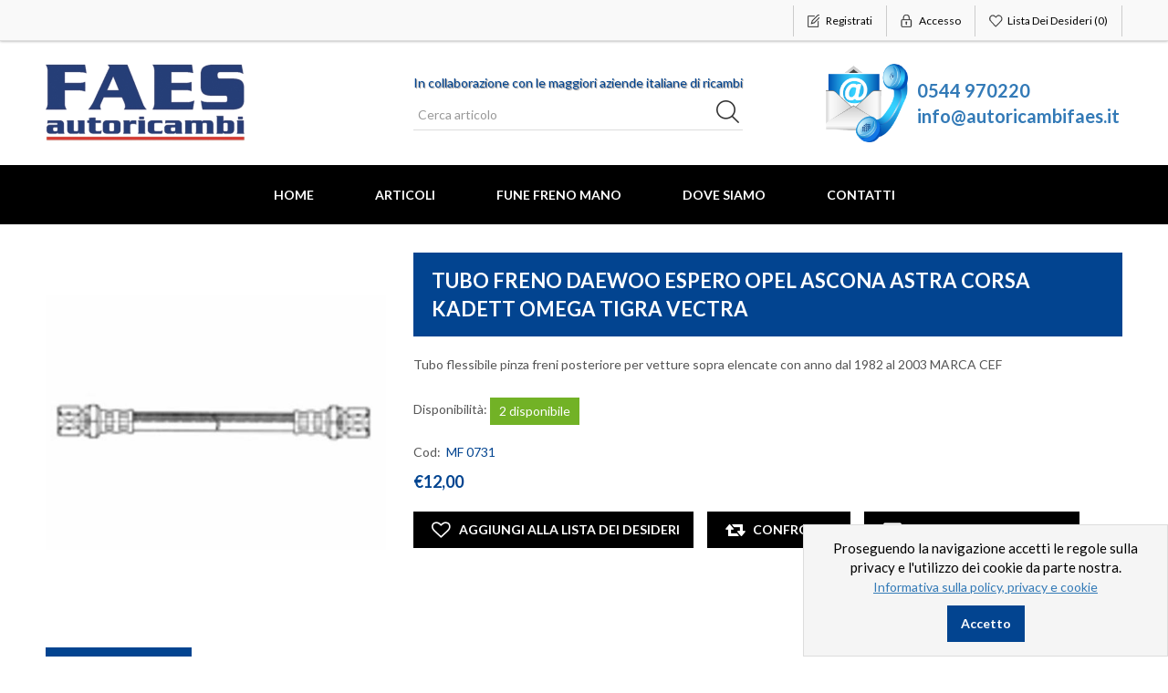

--- FILE ---
content_type: text/html; charset=utf-8
request_url: https://www.autoricambifaes.it/tubo-freno-daewoo-espero-opel-ascona-astra-corsa-kadett-omega-tigra-vectra
body_size: 106293
content:

<!DOCTYPE html>
<html>
<head>
    <title>Autoricambi Faes Ricambi auto autoricambi pezzi di ricambio automobili componentistica componenti batterie alternatori fanali marmitte motorini avviamento freni specchietti. TUBO FRENO DAEWOO ESPERO OPEL ASCONA ASTRA CORSA KADETT OMEGA TIGRA VECTRA</title>
    <meta http-equiv="Content-type" content="text/html;charset=UTF-8" />
    <meta name="description" content="Tubo flessibile pinza freni posteriore per vetture sopra elencate con anno dal 1982 al 2003

MARCA CEF" />
    <meta name="keywords" content="Ricambi auto autoricambi pezzi di ricambio automobili componentistica componenti batterie alternatori fanali marmitte motorini avviamento freni specchietti" />    
    <meta http-equiv="X-UA-Compatible" content="IE=edge,chrome=1">
    <meta name="generator" content="nopCommerce" />
    <meta name="viewport" content="width=device-width, initial-scale=1" />
    <link href='https://fonts.googleapis.com/css?family=Lato:400,700' rel='stylesheet' type='text/css'>
    <meta property="og:type" content="product" />
<meta property="og:title" content="TUBO FRENO DAEWOO ESPERO OPEL ASCONA ASTRA CORSA KADETT OMEGA TIGRA VECTRA" />
<meta property="og:description" content="Tubo flessibile pinza freni posteriore per vetture sopra elencate con anno dal 1982 al 2003

MARCA CEF" />
<meta property="og:image" content="https://www.autoricambifaes.it/content/images/thumbs/0001680_tubo-freno-daewoo-espero-opel-ascona-astra-corsa-kadett-omega-tigra-vectra_550.jpeg" />
<meta property="og:url" content="https://www.autoricambifaes.it/tubo-freno-daewoo-espero-opel-ascona-astra-corsa-kadett-omega-tigra-vectra" />
<meta property="og:site_name" content="Autoricambi Faes" />
<meta property="twitter:card" content="summary" />
<meta property="twitter:site" content="Autoricambi Faes" />
<meta property="twitter:title" content="TUBO FRENO DAEWOO ESPERO OPEL ASCONA ASTRA CORSA KADETT OMEGA TIGRA VECTRA" />
<meta property="twitter:description" content="Tubo flessibile pinza freni posteriore per vetture sopra elencate con anno dal 1982 al 2003

MARCA CEF" />
<meta property="twitter:image" content="https://www.autoricambifaes.it/content/images/thumbs/0001680_tubo-freno-daewoo-espero-opel-ascona-astra-corsa-kadett-omega-tigra-vectra_550.jpeg" />
<meta property="twitter:url" content="https://www.autoricambifaes.it/tubo-freno-daewoo-espero-opel-ascona-astra-corsa-kadett-omega-tigra-vectra" />

    
            <meta name="viewport" content="width=device-width, initial-scale=1" />   

    
    <link href="/Themes/NopAutoRicambiFaes/Content/css/bootstrap.min.css" rel="stylesheet" type="text/css" />
<link href="/Themes/NopAutoRicambiFaes/Content/css/fontawesome-all.min.css" rel="stylesheet" type="text/css" />
<link href="/Themes/NopAutoRicambiFaes/Content/css/toastify.css" rel="stylesheet" type="text/css" />
<link href="/Themes/NopAutoRicambiFaes/Content/css/style.css" rel="stylesheet" type="text/css" />
<link href="/Themes/NopAutoRicambiFaes/Content/css/r-style.css" rel="stylesheet" type="text/css" />
<link href="/Content/jquery-ui-themes/smoothness/jquery-ui-1.10.3.custom.min.css" rel="stylesheet" type="text/css" />
<link href="/Plugins/Widgets.BsMegaMenu/Content/slick-theme.css" rel="stylesheet" type="text/css" />
<link href="/Plugins/Widgets.BsMegaMenu/Content/slick.css" rel="stylesheet" type="text/css" />
<link href="/Plugins/Widgets.BsMegaMenu/Content/style.css" rel="stylesheet" type="text/css" />
<link href="/Plugins/Widgets.BsMegaMenu/Content/jquery.mmenu.all.css" rel="stylesheet" type="text/css" />
<link href="/Content/magnific-popup/magnific-popup.css" rel="stylesheet" type="text/css" />
<link href="/Plugins/Widgets.NivoSlider/Content/nivoslider/nivo-slider.css" rel="stylesheet" type="text/css" />
<link href="/Plugins/Widgets.NivoSlider/Content/nivoslider/themes/custom/custom.css" rel="stylesheet" type="text/css" />

    <script src="/Themes/NopAutoRicambiFaes/Content/js/head.min.js" type="text/javascript"></script>
<script src="/Scripts/jquery-1.10.2.min.js" type="text/javascript"></script>
<script src="/Themes/NopAutoRicambiFaes/Content/js/owl.carousel.js" type="text/javascript"></script>
<script src="/Themes/NopAutoRicambiFaes/Content/js/scripts.js" type="text/javascript"></script>
<script src="/Scripts/jquery.validate.min.js" type="text/javascript"></script>
<script src="/Scripts/jquery.validate.unobtrusive.min.js" type="text/javascript"></script>
<script src="/Scripts/jquery-ui-1.10.3.custom.min.js" type="text/javascript"></script>
<script src="/Scripts/jquery-migrate-1.2.1.min.js" type="text/javascript"></script>
<script src="/Themes/NopAutoRicambiFaes/Content/js/public.common.js" type="text/javascript"></script>
<script src="/Scripts/public.ajaxcart.js" type="text/javascript"></script>
<script src="/Themes/NopAutoRicambiFaes/Content/js/bootstrap.min.js" type="text/javascript"></script>
<script src="/Themes/NopAutoRicambiFaes/Content/js/list.js" type="text/javascript"></script>
<script src="/Themes/NopAutoRicambiFaes/Content/js/toastify.js" type="text/javascript"></script>
<script src="/Scripts/jquery.magnific-popup.min.js" type="text/javascript"></script>
<script src="/Plugins/Widgets.BsMegaMenu/Scripts/slick.js" type="text/javascript"></script>
<script src="/Plugins/Widgets.NivoSlider/Scripts/jquery.nivo.slider.js" type="text/javascript"></script>

    
    
    
    
    
<link rel="shortcut icon" href="https://www.autoricambifaes.it/favicon.ico" />
	<!--[if lt IE 9]>
		   <script src="https://oss.maxcdn.com/libs/respond.js/1.3.0/respond.min.js"></script> 
	<![endif]-->  
</head>
<body>
    <!--[if lt IE 7]>
        <p class="chromeframe">You are using an <strong>outdated</strong> browser. Please <a href="http://browsehappy.com/">upgrade your browser</a> or <a href="http://www.google.com/chromeframe/?redirect=true">activate Google Chrome Frame</a> to improve your experience.</p>
    <![endif]-->
    



<div class="ajax-loading-block-window" style="display: none">
</div>
<div id="dialog-notifications-success" title="Notifica" style="display:none;">
</div>
<div id="dialog-notifications-error" title="Errore" style="display:none;">
</div>
<div id="dialog-notifications-warning" title="Avviso" style="display:none;">
</div>
<div id="bar-notification" class="bar-notification">
    <span class="close" title="Chiudi">&nbsp;</span>
</div>


<div class="master-wrapper-page">
        
        
<!--[if lte IE 7]>
    <div style="clear:both;height:59px;text-align:center;position:relative;">
        <a href="http://www.microsoft.com/windows/internet-explorer/default.aspx" target="_blank">
            <img src="/Themes/NopAutoRicambiFaes/Content/images/ie_warning.jpg" height="42" width="820" alt="You are using an outdated browser. For a faster, safer browsing experience, upgrade for free today." />
        </a>
    </div>
<![endif]-->

        <div class="admin-header-link">
            <ul>
                
            </ul>
        </div>    
        <div class="header">
    
    <div class="header-upper">
        <div class="container">
            <div class="row">
                <div class="col-md-3">
                    <div class="header-selectors-wrapper">
                        

                        

                        

                        
                    </div>
                </div>
                <div class="col-md-9 header-upper-right pull-right">
                    <div class="header-links-wrapper">
                        <div class="header-links header-top-right">
    <ul>
        
        
            <li class="register"><a href="/register" class="ico-register"><span>Registrati</span></a></li>
                            <li class="login"><a href="/login" class="ico-login"><span>Accesso</span></a></li>
                    <li class="my-wishlist">
                <a href="/wishlist" class="ico-wishlist">
                    <span class="wishlist-label">Lista dei desideri</span>
                    <span class="wishlist-qty">(0)</span>
                </a>
            </li>
        <li></li>
        
    </ul>
</div>

<div class="header-links-mobile">
    
    <button class="menu-headerLinks-mobile btn btn-default btn-xs" data-toggle="popover"><i class="fas fa-user"></i></button>
    <div class="menu-headerLinks-mobile-content hide">
        <div class="popover-headerLinks-menu">
            <div class="register"><a href="/register" class="ico-register"><span>Registrati</span></a></div>
                            <div class="login"><a href="/login" class="ico-login"><span>Accesso</span></a></div>
                    <div class="my-wishlist">
                <a href="/wishlist" class="ico-wishlist">
                    <span class="wishlist-label">Lista dei desideri</span>
                    <span class="wishlist-qty">(0)</span>
                </a>
            </div>
        </div>
    </div>
</div>

                    </div>
                </div>
            </div>
        </div>
    </div>
    <div class="header-lower">
        <div class="container">
            <div class="row">
                <div class="col-xs-12 col-sm-5 col-md-3 col-lg-4">
                    <div class="header-logo">
                        <a class="logo-black" href="/">
    <img class="img-responsive" title="Autoricambi Faes" alt="Autoricambi Faes" src="https://www.autoricambifaes.it/content/images/thumbs/0000962.png">
</a>
<a class="logo-white" style="background-color: white;" href="/">
    <img class="img-responsive" title="Autoricambi Faes" alt="Autoricambi Faes" src="https://www.autoricambifaes.it/content/images/thumbs/0000962.png">
</a>
                    </div>
                </div>
                <div class="col-xs-12 col-sm-7 col-md-5 col-lg-4 pull-left search-lg">
                    <div class="search-box">
                        <span class="search-box-top-text">In collaborazione con le maggiori aziende italiane di ricambi</span>
                        <form action="/search" class="navbar-form" id="small-search-box-form" method="get">    <div class="form-group">
        <input type="text" class="search-nav form-control" id="small-searchterms" autocomplete="off" placeholder="Cerca articolo" name="q" />
        
        <input type="submit" class="btn search-box-button" value="" />
            <script type="text/javascript">
                $("#small-search-box-form").submit(function(event) {
                if ($("#small-searchterms").val() == "") {
                    alert('Inserisci la parola chiave di ricerca');
                    $("#small-searchterms").focus();
                    event.preventDefault();
                }
            });
            </script>
                
            <script type="text/javascript">
                $(document).ready(function() {
                    $('#small-searchterms').autocomplete({
                            delay: 500,
                            minLength: 3,
                            source: '/catalog/searchtermautocomplete',
                            appendTo: '.search-box',
                            select: function(event, ui) {
                                $("#small-searchterms").val(ui.item.label);
                                setLocation(ui.item.producturl);
                                return false;
                            }
                        })
                        .data("ui-autocomplete")._renderItem = function(ul, item) {
                            var t = item.label;
                            //html encode
                            t = htmlEncode(t);
                            return $("<li></li>")
                                .data("item.autocomplete", item)
                                .append("<a><div class='container-item-search-box'><div class='img-search-box'><img src='" + item.productpictureurl + "'></div><div class='detail-search-box'><div class='title'>" + t + "</div></div></div></a>")
                            .appendTo(ul);
                    };
                });
            </script>
        
        
    </div>
</form>
                    </div>
                </div>
                <div class="hidden-sm hidden-xs col-md-4 col-lg-4 top-contact">
                    <img class="img-responsive" src="/Themes/NopAutoRicambiFaes/Content/images/contatti.png" />
                    <div class="elenco-contatti">
                        <a href="tel:0544970220">0544 970220</a><br />
                        <a class="contatti-email" href="mailto:info@autoricambifaes.it">info@autoricambifaes.it</a>
                    </div>                    
                </div>
            </div>
        </div>
    </div>
</div>

        <script type="text/javascript">
            AjaxCart.init(false, '.header-links .cart-qty', '.header-links .wishlist-qty', '#flyout-cart');
        </script>
        <div class="header-menu">
            <div class="container">
                <div class="row">
                    <div class="col-md-12">
                        <div class="main-menu">
    <nav class="navbar navbar-inverse category-menu">
        <!-- Collect the nav links, forms, and other content for toggling -->
        <div class="collapse navbar-collapse">
            <ul class="nav navbar-nav mega-menu">
                
                    <li><a href="/">Home</a></li>
                


        <li class="HasMultiple">
            <a href="/articoli">
                Articoli
            </a>
            <div class="hasMegaMenu">
                <div class="container">
                    <div class="row">
                        <div class="col-xs-twelve">
                            <div class="slick-carousel">

                                    <div class="category-items">
                                        <div class="top-category">
                                            <a class="category-link" href="/ricambi">
                                                <img src="https://www.autoricambifaes.it/content/images/thumbs/0000006_tipologia-ricambio.jpeg" alt="Tipologia ricambio" title="Tipologia ricambio" />
                                            </a>
                                        </div>
                                        <ul class="category-list">
                                            <li>
                                                <a href="/ricambi">Tipologia ricambio</a>
                                                    <ul  class="subLevel2">                                                        
                                                                <li class="subMenu">
																	<a class="effect-border-fade" href="/alternatore">
																		<span>&bull;</span>
																		ALTERNATORE
																	</a>
																	
																</li>
                                                                <li class="subMenu">
																	<a class="effect-border-fade" href="/alzacristallo">
																		<span>&bull;</span>
																		ALZACRISTALLI
																	</a>
																	
																</li>
                                                                <li class="subMenu">
																	<a class="effect-border-fade" href="/ammortizzatore">
																		<span>&bull;</span>
																		AMMORTIZZATORI
																	</a>
																	
																</li>
                                                                <li class="subMenu">
																	<a class="effect-border-fade" href="/bronzine">
																		<span>&bull;</span>
																		BRONZINE
																	</a>
																	
																</li>
                                                                <li class="subMenu">
																	<a class="effect-border-fade" href="/cavo-acceleratore">
																		<span>&bull;</span>
																		CAVO ACCELERATORE
																	</a>
																	
																</li>
                                                                <li class="subMenu">
																	<a class="effect-border-fade" href="/cavo-frizione">
																		<span>&bull;</span>
																		CAVO FRIZIONE
																	</a>
																	
																</li>
                                                                <li class="subMenu">
																	<a class="effect-border-fade" href="/cavo-aria-al-carburatore">
																		<span>&bull;</span>
																		CAVO ARIA AL CARBURATORE
																	</a>
																	
																</li>
                                                                <li class="subMenu">
																	<a class="effect-border-fade" href="/cavo-cofano-motore">
																		<span>&bull;</span>
																		CAVO COFANO MOTORE
																	</a>
																	
																</li>
                                                                <li class="subMenu">
																	<a class="effect-border-fade" href="/cavi-candela">
																		<span>&bull;</span>
																		CAVI CANDELA
																	</a>
																	
																</li>
                                                                <li class="subMenu">
																	<a class="effect-border-fade" href="/cover-filtro-nafta">
																		<span>&bull;</span>
																		COVER FILTRO NAFTA
																	</a>
																	
																</li>
                                                                <li class="subMenu">
																	<a class="effect-border-fade" href="/crociera-cardanica">
																		<span>&bull;</span>
																		CROCIERA
																	</a>
																	
																</li>
                                                                <li class="subMenu">
																	<a class="effect-border-fade" href="/cuscinetto-ruota">
																		<span>&bull;</span>
																		CUSCINETTO RUOTA
																	</a>
																	
																</li>
                                                                <li class="subMenu"><a href="/ricambi" style="font-style:italic; color: red;">- Guarda tutte -</a></li>
                                                    </ul>
                                            </li>
                                        </ul>
                                    </div>
                                    <div class="category-items">
                                        <div class="top-category">
                                            <a class="category-link" href="/marca-auto">
                                                <img src="https://www.autoricambifaes.it/content/images/thumbs/0001115_marche-auto.jpeg" alt="Marche auto" title="Marche auto" />
                                            </a>
                                        </div>
                                        <ul class="category-list">
                                            <li>
                                                <a href="/marca-auto">Marche auto</a>
                                                    <ul  class="subLevel2">                                                        
                                                                <li class="subMenu">
																	<a class="effect-border-fade" href="/abarth">
																		<img class="logoMarca" src="https://www.autoricambifaes.it/content/images/thumbs/0002375_abarth.jpeg"/>
																		ABARTH
																	</a>
																	
																</li>
                                                                <li class="subMenu">
																	<a class="effect-border-fade" href="/modello-auto">
																		<img class="logoMarca" src="https://www.autoricambifaes.it/content/images/thumbs/0000009_alfa-romeo.jpeg"/>
																		ALFA ROMEO
																	</a>
																	
																</li>
                                                                <li class="subMenu">
																	<a class="effect-border-fade" href="/audi">
																		<img class="logoMarca" src="https://www.autoricambifaes.it/content/images/thumbs/0000010_audi.jpeg"/>
																		AUDI
																	</a>
																	
																</li>
                                                                <li class="subMenu">
																	<a class="effect-border-fade" href="/autobianchi">
																		<img class="logoMarca" src="https://www.autoricambifaes.it/content/images/thumbs/0000011_autobianchi.jpeg"/>
																		AUTOBIANCHI
																	</a>
																	
																</li>
                                                                <li class="subMenu">
																	<a class="effect-border-fade" href="/bedford">
																		<img class="logoMarca" src="https://www.autoricambifaes.it/content/images/thumbs/0000012_bedford.jpeg"/>
																		BEDFORD
																	</a>
																	
																</li>
                                                                <li class="subMenu">
																	<a class="effect-border-fade" href="/bmw">
																		<img class="logoMarca" src="https://www.autoricambifaes.it/content/images/thumbs/0000013_bmw.jpeg"/>
																		BMW
																	</a>
																	
																</li>
                                                                <li class="subMenu">
																	<a class="effect-border-fade" href="/citroen">
																		<img class="logoMarca" src="https://www.autoricambifaes.it/content/images/thumbs/0000015_citroen.png"/>
																		CITROEN
																	</a>
																	
																</li>
                                                                <li class="subMenu">
																	<a class="effect-border-fade" href="/chevrolet">
																		<img class="logoMarca" src="https://www.autoricambifaes.it/content/images/thumbs/0001418_chevrolet.jpeg"/>
																		CHEVROLET
																	</a>
																	
																</li>
                                                                <li class="subMenu">
																	<a class="effect-border-fade" href="/dacia">
																		<img class="logoMarca" src="https://www.autoricambifaes.it/content/images/thumbs/0001304_dacia.jpeg"/>
																		DACIA
																	</a>
																	
																</li>
                                                                <li class="subMenu">
																	<a class="effect-border-fade" href="/daewoo">
																		<img class="logoMarca" src="https://www.autoricambifaes.it/content/images/thumbs/0000016_daewoo.png"/>
																		DAEWOO
																	</a>
																	
																</li>
                                                                <li class="subMenu">
																	<a class="effect-border-fade" href="/daihatsu">
																		<img class="logoMarca" src="https://www.autoricambifaes.it/content/images/thumbs/0001193_daihatsu.png"/>
																		DAIHATSU
																	</a>
																	
																</li>
                                                                <li class="subMenu">
																	<a class="effect-border-fade" href="/daf">
																		<img class="logoMarca" src="https://www.autoricambifaes.it/content/images/thumbs/0000017_daf.png"/>
																		DAF
																	</a>
																	
																</li>
                                                                <li class="subMenu"><a href="/marca-auto" style="font-style:italic; color: red;">- Guarda tutte -</a></li>
                                                    </ul>
                                            </li>
                                        </ul>
                                    </div>

                                

                                
                            </div>
                            <div class="left carousel-control">
                                <a href="#carousel" role="button" data-slide="prev">
                                    <span class="fa fa-arrow-left" aria-hidden="true"></span>
                                    <span class="sr-only">Previous</span>
                                </a>
                            </div>
                            <div class="right carousel-control">
                                <a href="#carousel" role="button" data-slide="next">
                                    <span class="fa fa-arrow-right" aria-hidden="true"></span>
                                    <span class="sr-only">Next</span>
                                </a>
                            </div>
                        </div>
                    </div>
                </div>
            </div>
        </li>
        <li>
            <a href="/fune-freno-mano">
                FUNE FRENO MANO
            </a>
        </li>

<style>
    .slick-next.slick-arrow {
        background-image: url('/Plugins/Widgets.BsMegaMenu/Content/img/slide-right.png');
    }
    .slick-prev.slick-arrow {
        background-image: url('/Plugins/Widgets.BsMegaMenu/Content/img/slide-left.png');
    }
    .slick-prev {
        left: 0;
    }
    .slick-next {
        right: 0;
    }
    .slick-prev, .slick-next {                        
        top: 15%;
        display: block;
        width: 33px;
        height: 65px;
        z-index: 1;
    }
    .slick-next:before {
        content: ''
    }
</style>
<script>
    $('.slick-carousel').slick({        
        infinite: true,
        slidesToShow: 2,
        slidesToScroll: 1,
        dots: true        
    });

	if($('ul.slick-dots li').length == 1 ) {
		$('.slick-carousel').removeClass('slick-dotted');
		$('ul.slick-dots').remove();
	}
	
    $('header').on('mouseenter', 'li.HasMultiple', function () {
        $('header').addClass('active');
    });
    $('header').on('mouseleave', 'li.HasMultiple', function () {
        $('header').removeClass('active');
    });
</script>
                                                                                                    <li><a href="/dove-siamo">Dove Siamo</a></li>
                                    <li><a href="/contactus">Contatti</a></li>
                
            </ul>
        </div><!-- /.navbar-collapse -->
    </nav>
</div>
    <div class="menu-toggle">
        <div class="navbar-header">
            <div class="logo-mobile">
                <a class="logo-black" href="/">
    <img class="img-responsive" title="Autoricambi Faes" alt="Autoricambi Faes" src="https://www.autoricambifaes.it/content/images/thumbs/0000962.png">
</a>
<a class="logo-white" style="background-color: white;" href="/">
    <img class="img-responsive" title="Autoricambi Faes" alt="Autoricambi Faes" src="https://www.autoricambifaes.it/content/images/thumbs/0000962.png">
</a>
            </div>
            <button aria-expanded="false" data-target="#mobile-menu" data-toggle="collapse" class="navbar-toggle collapsed" type="button">
                <span class="sr-only">Toggle navigation</span>
                <span class="icon-bar"></span>
                <span class="icon-bar"></span>
                <span class="icon-bar"></span>
            </button>
        </div>
    </div>
    <ul class="top-menu mobile">
        
            <li><a href="/">Home</a></li>
                <li>
            <a href="/articoli">
                Articoli
            </a>
                    <div class="sublist-toggle"></div>
                    <ul class="sublist first-level">
        <li>
            <a href="/ricambi">
                Tipologia ricambio
            </a>
                    <div class="sublist-toggle"></div>
                    <ul class="sublist ">
        <li>
            <a href="/alternatore">
                ALTERNATORE
            </a>

        </li>
        <li>
            <a href="/alzacristallo">
                ALZACRISTALLI
            </a>

        </li>
        <li>
            <a href="/ammortizzatore">
                AMMORTIZZATORI
            </a>

        </li>
        <li>
            <a href="/bronzine">
                BRONZINE
            </a>

        </li>
        <li>
            <a href="/cavo-acceleratore">
                CAVO ACCELERATORE
            </a>

        </li>
        <li>
            <a href="/cavo-frizione">
                CAVO FRIZIONE
            </a>

        </li>
        <li>
            <a href="/cavo-aria-al-carburatore">
                CAVO ARIA AL CARBURATORE
            </a>

        </li>
        <li>
            <a href="/cavo-cofano-motore">
                CAVO COFANO MOTORE
            </a>

        </li>
        <li>
            <a href="/cavi-candela">
                CAVI CANDELA
            </a>

        </li>
        <li>
            <a href="/cover-filtro-nafta">
                COVER FILTRO NAFTA
            </a>

        </li>
        <li>
            <a href="/crociera-cardanica">
                CROCIERA
            </a>

        </li>
        <li>
            <a href="/cuscinetto-ruota">
                CUSCINETTO RUOTA
            </a>

        </li>
        <li>
            <a href="/debimetro-3">
                DEBIMETRO
            </a>

        </li>
        <li>
            <a href="/cilindretto-freno">
                CILINDRETTO FRENO
            </a>

        </li>
        <li>
            <a href="/deflettore">
                DEFLETTORE
            </a>

        </li>
        <li>
            <a href="/devioguida">
                DEVIOGUIDA
            </a>

        </li>
        <li>
            <a href="/dischi-freno">
                DISCHI FRENO
            </a>

        </li>
        <li>
            <a href="/elettrocalamita">
                ELETTROCALAMITA
            </a>

        </li>
        <li>
            <a href="/fanale">
                FANALERIA
            </a>

        </li>
        <li>
            <a href="/fasce-elastiche-2">
                FASCE ELASTICHE
            </a>

        </li>
        <li>
            <a href="/fendinebbia">
                FENDINEBBIA
            </a>

        </li>
        <li>
            <a href="/fune-freno-a-amano">
                FUNE FRENO A MANO
            </a>

        </li>
        <li>
            <a href="/frizione">
                FRIZIONE
            </a>

        </li>
        <li>
            <a href="/ganasce-freno">
                GANASCE FRENO
            </a>

        </li>
        <li>
            <a href="/ingranaggio">
                INGRANAGGIO
            </a>

        </li>
        <li>
            <a href="/motorino-avviamento">
                MOTORINO AVVIAMENTO
            </a>

        </li>
        <li>
            <a href="/olioauto">
                OLIO AUTO
            </a>

        </li>
        <li>
            <a href="/oliomoto">
                OLIO MOTO
            </a>

        </li>
        <li>
            <a href="/pompa-acqua">
                POMPA ACQUA
            </a>

        </li>
        <li>
            <a href="/pompabenzina">
                POMPA BENZINA ELETTRICA
            </a>

        </li>
        <li>
            <a href="/radiatore-motore">
                RADIATORE MOTORE
            </a>

        </li>
        <li>
            <a href="/pompa-benzina-meccanica">
                POMPA BENZINA MECCANICA
            </a>

        </li>
        <li>
            <a href="/reggispinta-frizione-idraulico">
                REGGISPINTA FRIZIONE IDRAULICO
            </a>

        </li>
        <li>
            <a href="/semiasse">
                SEMIASSE
            </a>

        </li>
        <li>
            <a href="/marmitta">
                SILENZIATORE SCARICO
            </a>

        </li>
        <li>
            <a href="/specchio">
                SPECCHIO
            </a>

        </li>
        <li>
            <a href="/sonda-lambda">
                SONDA LAMBDA
            </a>

        </li>
        <li>
            <a href="/supporto-motore">
                SUPPORTI VARI
            </a>

        </li>
        <li>
            <a href="/termostato">
                TERMOSTATO
            </a>

        </li>
        <li>
            <a href="/tubo-freno">
                TUBO FRENO
            </a>

        </li>
        <li>
            <a href="/valvola">
                VALVOLA
            </a>

        </li>
                    </ul>

        </li>
        <li>
            <a href="/marca-auto">
                Marche auto
            </a>
                    <div class="sublist-toggle"></div>
                    <ul class="sublist ">
        <li>
            <a href="/abarth">
                ABARTH
            </a>
                    <div class="sublist-toggle"></div>
                    <ul class="sublist ">
        <li>
            <a href="/500-abarth">
                500 ABARTH
            </a>

        </li>
                    </ul>

        </li>
        <li>
            <a href="/modello-auto">
                ALFA ROMEO
            </a>
                    <div class="sublist-toggle"></div>
                    <ul class="sublist ">
        <li>
            <a href="/33">
                33
            </a>

        </li>
        <li>
            <a href="/75">
                75
            </a>

        </li>
        <li>
            <a href="/90-2">
                90
            </a>

        </li>
        <li>
            <a href="/145">
                145
            </a>

        </li>
        <li>
            <a href="/146">
                146
            </a>

        </li>
        <li>
            <a href="/147">
                147
            </a>

        </li>
        <li>
            <a href="/155">
                155
            </a>

        </li>
        <li>
            <a href="/156">
                156
            </a>

        </li>
        <li>
            <a href="/159">
                159
            </a>

        </li>
        <li>
            <a href="/164">
                164
            </a>

        </li>
        <li>
            <a href="/166">
                166
            </a>

        </li>
        <li>
            <a href="/alfasud">
                ALFASUD
            </a>

        </li>
        <li>
            <a href="/alfetta">
                ALFETTA
            </a>

        </li>
        <li>
            <a href="/arna">
                ARNA
            </a>

        </li>
        <li>
            <a href="/giulia">
                GIULIA
            </a>

        </li>
        <li>
            <a href="/giulietta">
                GIULIETTA
            </a>

        </li>
        <li>
            <a href="/gtv">
                GTV
            </a>

        </li>
        <li>
            <a href="/mito">
                MITO
            </a>

        </li>
        <li>
            <a href="/spider">
                SPIDER
            </a>

        </li>
                    </ul>

        </li>
        <li>
            <a href="/audi">
                AUDI
            </a>
                    <div class="sublist-toggle"></div>
                    <ul class="sublist ">
        <li>
            <a href="/50">
                50
            </a>

        </li>
        <li>
            <a href="/80">
                80
            </a>

        </li>
        <li>
            <a href="/90">
                90
            </a>

        </li>
        <li>
            <a href="/100">
                100
            </a>

        </li>
        <li>
            <a href="/200-2">
                200
            </a>

        </li>
        <li>
            <a href="/a3">
                A3
            </a>

        </li>
        <li>
            <a href="/a2">
                A2
            </a>

        </li>
        <li>
            <a href="/a4">
                A4
            </a>

        </li>
        <li>
            <a href="/a5">
                A5
            </a>

        </li>
        <li>
            <a href="/a6">
                A6
            </a>

        </li>
        <li>
            <a href="/a8">
                A8
            </a>

        </li>
        <li>
            <a href="/coupe-2">
                COUPE
            </a>

        </li>
                    </ul>

        </li>
        <li>
            <a href="/autobianchi">
                AUTOBIANCHI
            </a>
                    <div class="sublist-toggle"></div>
                    <ul class="sublist ">
        <li>
            <a href="/a112">
                A112
            </a>

        </li>
        <li>
            <a href="/y10">
                Y10
            </a>

        </li>
                    </ul>

        </li>
        <li>
            <a href="/bedford">
                BEDFORD
            </a>
                    <div class="sublist-toggle"></div>
                    <ul class="sublist ">
        <li>
            <a href="/midi">
                MIDI
            </a>

        </li>
                    </ul>

        </li>
        <li>
            <a href="/bmw">
                BMW
            </a>
                    <div class="sublist-toggle"></div>
                    <ul class="sublist ">
        <li>
            <a href="/serie-1">
                SERIE 1
            </a>

        </li>
        <li>
            <a href="/serie-2">
                SERIE 2
            </a>

        </li>
        <li>
            <a href="/316-318-320">
                SERIE 3
            </a>

        </li>
        <li>
            <a href="/serie-4">
                SERIE 4
            </a>

        </li>
        <li>
            <a href="/serie-5">
                SERIE 5
            </a>

        </li>
        <li>
            <a href="/serie-6">
                SERIE 6
            </a>

        </li>
        <li>
            <a href="/serie-7">
                SERIE 7
            </a>

        </li>
        <li>
            <a href="/x1">
                X1
            </a>

        </li>
        <li>
            <a href="/x-3">
                X3
            </a>

        </li>
        <li>
            <a href="/x-5">
                X5
            </a>

        </li>
        <li>
            <a href="/x-6">
                X6
            </a>

        </li>
        <li>
            <a href="/z3">
                Z3
            </a>

        </li>
        <li>
            <a href="/z-4">
                Z4
            </a>

        </li>
                    </ul>

        </li>
        <li>
            <a href="/citroen">
                CITROEN
            </a>
                    <div class="sublist-toggle"></div>
                    <ul class="sublist ">
        <li>
            <a href="/2cv">
                2CV
            </a>

        </li>
        <li>
            <a href="/ax">
                AX
            </a>

        </li>
        <li>
            <a href="/bx">
                BX
            </a>

        </li>
        <li>
            <a href="/berlingo">
                BERLINGO
            </a>

        </li>
        <li>
            <a href="/c-1">
                C1
            </a>

        </li>
        <li>
            <a href="/c2">
                C2
            </a>

        </li>
        <li>
            <a href="/c-3">
                C3
            </a>

        </li>
        <li>
            <a href="/c4">
                C4
            </a>

        </li>
        <li>
            <a href="/c-5">
                C5
            </a>

        </li>
        <li>
            <a href="/c-8">
                C8
            </a>

        </li>
        <li>
            <a href="/c-15">
                C15
            </a>

        </li>
        <li>
            <a href="/c-25">
                C25
            </a>

        </li>
        <li>
            <a href="/cx">
                CX
            </a>

        </li>
        <li>
            <a href="/2cvdyane">
                DYANE
            </a>

        </li>
        <li>
            <a href="/evasion">
                EVASION
            </a>

        </li>
        <li>
            <a href="/gsgsa">
                GS GSA
            </a>

        </li>
        <li>
            <a href="/jumpy">
                JUMPY
            </a>

        </li>
        <li>
            <a href="/jumper">
                JUMPER
            </a>

        </li>
        <li>
            <a href="/lnlna">
                LN LNA
            </a>

        </li>
        <li>
            <a href="/mehari">
                MEHARI
            </a>

        </li>
        <li>
            <a href="/nemo">
                NEMO
            </a>

        </li>
        <li>
            <a href="/saxo">
                SAXO
            </a>

        </li>
        <li>
            <a href="/visa">
                VISA
            </a>

        </li>
        <li>
            <a href="/zx">
                ZX
            </a>

        </li>
        <li>
            <a href="/xantia">
                XANTIA
            </a>

        </li>
        <li>
            <a href="/xm">
                XM
            </a>

        </li>
        <li>
            <a href="/xsara">
                XSARA
            </a>

        </li>
                    </ul>

        </li>
        <li>
            <a href="/chevrolet">
                CHEVROLET
            </a>
                    <div class="sublist-toggle"></div>
                    <ul class="sublist ">
        <li>
            <a href="/kalos">
                KALOS
            </a>

        </li>
        <li>
            <a href="/lanos-2">
                LANOS
            </a>

        </li>
                    </ul>

        </li>
        <li>
            <a href="/dacia">
                DACIA
            </a>
                    <div class="sublist-toggle"></div>
                    <ul class="sublist ">
        <li>
            <a href="/logan">
                LOGAN
            </a>

        </li>
        <li>
            <a href="/sandero">
                SANDERO
            </a>

        </li>
                    </ul>

        </li>
        <li>
            <a href="/daewoo">
                DAEWOO
            </a>
                    <div class="sublist-toggle"></div>
                    <ul class="sublist ">
        <li>
            <a href="/espero">
                ESPERO
            </a>

        </li>
        <li>
            <a href="/lanos">
                LANOS
            </a>

        </li>
        <li>
            <a href="/matiz">
                MATIZ
            </a>

        </li>
        <li>
            <a href="/nubira">
                NUBIRA
            </a>

        </li>
                    </ul>

        </li>
        <li>
            <a href="/daihatsu">
                DAIHATSU
            </a>
                    <div class="sublist-toggle"></div>
                    <ul class="sublist ">
        <li>
            <a href="/copen">
                COPEN
            </a>

        </li>
        <li>
            <a href="/yrv">
                YRV
            </a>

        </li>
                    </ul>

        </li>
        <li>
            <a href="/daf">
                DAF
            </a>
                    <div class="sublist-toggle"></div>
                    <ul class="sublist ">
        <li>
            <a href="/daf-2">
                Daf
            </a>

        </li>
                    </ul>

        </li>
        <li>
            <a href="/datsun">
                DATSUN
            </a>
                    <div class="sublist-toggle"></div>
                    <ul class="sublist ">
        <li>
            <a href="/140">
                140
            </a>

        </li>
                    </ul>

        </li>
        <li>
            <a href="/fiat">
                FIAT
            </a>
                    <div class="sublist-toggle"></div>
                    <ul class="sublist ">
        <li>
            <a href="/124">
                124
            </a>

        </li>
        <li>
            <a href="/126">
                126
            </a>

        </li>
        <li>
            <a href="/127">
                127
            </a>

        </li>
        <li>
            <a href="/128">
                128
            </a>

        </li>
        <li>
            <a href="/131">
                131
            </a>

        </li>
        <li>
            <a href="/132">
                132
            </a>

        </li>
        <li>
            <a href="/238">
                238
            </a>

        </li>
        <li>
            <a href="/242">
                242
            </a>

        </li>
        <li>
            <a href="/500l">
                500
            </a>

        </li>
        <li>
            <a href="/600-2">
                600
            </a>

        </li>
        <li>
            <a href="/850">
                850
            </a>

        </li>
        <li>
            <a href="/850t-900t">
                850T 900T
            </a>

        </li>
        <li>
            <a href="/x-19">
                X 1/9
            </a>

        </li>
        <li>
            <a href="/argenta">
                ARGENTA
            </a>

        </li>
        <li>
            <a href="/barchetta">
                BARCHETTA
            </a>

        </li>
        <li>
            <a href="/bianchina">
                BIANCHINA
            </a>

        </li>
        <li>
            <a href="/brava">
                BRAVA
            </a>

        </li>
        <li>
            <a href="/bravo">
                BRAVO
            </a>

        </li>
        <li>
            <a href="/cinquecento">
                CINQUECENTO
            </a>

        </li>
        <li>
            <a href="/coupe">
                COUPE
            </a>

        </li>
        <li>
            <a href="/croma">
                CROMA
            </a>

        </li>
        <li>
            <a href="/doblo">
                DOBLO
            </a>

        </li>
        <li>
            <a href="/ducato">
                DUCATO
            </a>

        </li>
        <li>
            <a href="/duna">
                DUNA
            </a>

        </li>
        <li>
            <a href="/fiorino">
                FIORINO
            </a>

        </li>
        <li>
            <a href="/grande-punto">
                GRANDE PUNTO
            </a>

        </li>
        <li>
            <a href="/idea">
                IDEA
            </a>

        </li>
        <li>
            <a href="/marea">
                MAREA
            </a>

        </li>
        <li>
            <a href="/multipla">
                MULTIPLA
            </a>

        </li>
        <li>
            <a href="/palio">
                PALIO
            </a>

        </li>
        <li>
            <a href="/panda">
                PANDA
            </a>

        </li>
        <li>
            <a href="/punto">
                PUNTO
            </a>

        </li>
        <li>
            <a href="/qubo">
                QUBO
            </a>

        </li>
        <li>
            <a href="/regata">
                REGATA
            </a>

        </li>
        <li>
            <a href="/ritmo">
                RITMO
            </a>

        </li>
        <li>
            <a href="/scudo">
                SCUDO
            </a>

        </li>
        <li>
            <a href="/seicento">
                SEICENTO
            </a>

        </li>
        <li>
            <a href="/siena">
                SIENA
            </a>

        </li>
        <li>
            <a href="/stilo">
                STILO
            </a>

        </li>
        <li>
            <a href="/strada">
                STRADA
            </a>

        </li>
        <li>
            <a href="/talento">
                TALENTO
            </a>

        </li>
        <li>
            <a href="/tempra">
                TEMPRA
            </a>

        </li>
        <li>
            <a href="/tipo">
                TIPO
            </a>

        </li>
        <li>
            <a href="/uno">
                UNO
            </a>

        </li>
        <li>
            <a href="/ulisse">
                ULISSE
            </a>

        </li>
                    </ul>

        </li>
        <li>
            <a href="/fiatom">
                FIAT OM
            </a>
                    <div class="sublist-toggle"></div>
                    <ul class="sublist ">
        <li>
            <a href="/autocarro">
                Autocarro
            </a>

        </li>
                    </ul>

        </li>
        <li>
            <a href="/ford">
                FORD
            </a>
                    <div class="sublist-toggle"></div>
                    <ul class="sublist ">
        <li>
            <a href="/capri">
                CAPRI
            </a>

        </li>
        <li>
            <a href="/escort">
                ESCORT
            </a>

        </li>
        <li>
            <a href="/escort-courier">
                ESCORT COURIER
            </a>

        </li>
        <li>
            <a href="/fiesta">
                FIESTA
            </a>

        </li>
        <li>
            <a href="/focus">
                FOCUS
            </a>

        </li>
        <li>
            <a href="/fusion">
                FUSION
            </a>

        </li>
        <li>
            <a href="/galaxi">
                GALAXI
            </a>

        </li>
        <li>
            <a href="/ka">
                KA
            </a>

        </li>
        <li>
            <a href="/mondeo">
                MONDEO
            </a>

        </li>
        <li>
            <a href="/orion">
                ORION
            </a>

        </li>
        <li>
            <a href="/puma">
                PUMA
            </a>

        </li>
        <li>
            <a href="/sierra">
                SIERRA
            </a>

        </li>
        <li>
            <a href="/transit">
                TRANSIT
            </a>

        </li>
                    </ul>

        </li>
        <li>
            <a href="/hella">
                HELLA
            </a>

        </li>
        <li>
            <a href="/honda">
                HONDA
            </a>
                    <div class="sublist-toggle"></div>
                    <ul class="sublist ">
        <li>
            <a href="/accord">
                ACCORD
            </a>

        </li>
        <li>
            <a href="/civic">
                CIVIC
            </a>

        </li>
        <li>
            <a href="/concerto">
                CONCERTO
            </a>

        </li>
        <li>
            <a href="/hr-v">
                HR-V
            </a>

        </li>
                    </ul>

        </li>
        <li>
            <a href="/hyundai">
                HYUNDAI
            </a>
                    <div class="sublist-toggle"></div>
                    <ul class="sublist ">
        <li>
            <a href="/accent">
                ACCENT
            </a>

        </li>
        <li>
            <a href="/atos">
                ATOS
            </a>

        </li>
        <li>
            <a href="/elantra">
                ELANTRA
            </a>

        </li>
        <li>
            <a href="/galloper">
                GALLOPER
            </a>

        </li>
        <li>
            <a href="/getz">
                GETZ
            </a>

        </li>
        <li>
            <a href="/h-1">
                H-1
            </a>

        </li>
        <li>
            <a href="/matrix">
                MATRIX
            </a>

        </li>
        <li>
            <a href="/pony">
                PONY
            </a>

        </li>
        <li>
            <a href="/santa-fe">
                SANTA FE
            </a>

        </li>
        <li>
            <a href="/starex">
                STAREX
            </a>

        </li>
        <li>
            <a href="/trajet">
                TRAJET
            </a>

        </li>
        <li>
            <a href="/tucson">
                TUCSON
            </a>

        </li>
                    </ul>

        </li>
        <li>
            <a href="/innocenti">
                INNOCENTI
            </a>
                    <div class="sublist-toggle"></div>
                    <ul class="sublist ">
        <li>
            <a href="/mini">
                Mini
            </a>
                    <div class="sublist-toggle"></div>
                    <ul class="sublist ">
        <li>
            <a href="/120">
                120
            </a>

        </li>
                    </ul>

        </li>
                    </ul>

        </li>
        <li>
            <a href="/iveco">
                IVECO
            </a>
                    <div class="sublist-toggle"></div>
                    <ul class="sublist ">
        <li>
            <a href="/daily">
                Daily
            </a>

        </li>
                    </ul>

        </li>
        <li>
            <a href="/jeep">
                JEEP
            </a>
                    <div class="sublist-toggle"></div>
                    <ul class="sublist ">
        <li>
            <a href="/cherokee">
                CHEROKEE
            </a>

        </li>
        <li>
            <a href="/compass">
                COMPASS
            </a>

        </li>
        <li>
            <a href="/grandcherokee">
                GRAND CHEROKEE
            </a>

        </li>
        <li>
            <a href="/patrot">
                PATROT
            </a>

        </li>
                    </ul>

        </li>
        <li>
            <a href="/jaguar">
                JAGUAR
            </a>
                    <div class="sublist-toggle"></div>
                    <ul class="sublist ">
        <li>
            <a href="/xk8">
                XK8
            </a>

        </li>
                    </ul>

        </li>
        <li>
            <a href="/kia">
                KIA
            </a>
                    <div class="sublist-toggle"></div>
                    <ul class="sublist ">
        <li>
            <a href="/carens">
                CARENS
            </a>

        </li>
        <li>
            <a href="/picanto">
                PICANTO
            </a>

        </li>
        <li>
            <a href="/pride">
                PRIDE
            </a>

        </li>
        <li>
            <a href="/sportage">
                SPORTAGE
            </a>

        </li>
                    </ul>

        </li>
        <li>
            <a href="/lada">
                LADA
            </a>
                    <div class="sublist-toggle"></div>
                    <ul class="sublist ">
        <li>
            <a href="/100-2">
                100
            </a>

        </li>
                    </ul>

        </li>
        <li>
            <a href="/lancia">
                LANCIA
            </a>
                    <div class="sublist-toggle"></div>
                    <ul class="sublist ">
        <li>
            <a href="/beta">
                BETA
            </a>

        </li>
        <li>
            <a href="/dedra">
                DEDRA
            </a>

        </li>
        <li>
            <a href="/delta">
                DELTA
            </a>

        </li>
        <li>
            <a href="/fulvia">
                FULVIA
            </a>

        </li>
        <li>
            <a href="/k">
                KAPPA
            </a>

        </li>
        <li>
            <a href="/lybra">
                LYBRA
            </a>

        </li>
        <li>
            <a href="/musa">
                MUSA
            </a>

        </li>
        <li>
            <a href="/phedra">
                PHEDRA
            </a>

        </li>
        <li>
            <a href="/prisma">
                PRISMA
            </a>

        </li>
        <li>
            <a href="/thema">
                THEMA
            </a>

        </li>
        <li>
            <a href="/y">
                Y
            </a>

        </li>
        <li>
            <a href="/ypsilon">
                YPSILON
            </a>

        </li>
        <li>
            <a href="/y10-2">
                Y10
            </a>

        </li>
        <li>
            <a href="/zeta">
                ZETA
            </a>

        </li>
                    </ul>

        </li>
        <li>
            <a href="/landrover">
                LAND ROVER
            </a>
                    <div class="sublist-toggle"></div>
                    <ul class="sublist ">
        <li>
            <a href="/rangeroverdiscovery">
                RANGE ROVER DISCOVERY
            </a>

        </li>
        <li>
            <a href="/freelander">
                FREELANDER
            </a>

        </li>
                    </ul>

        </li>
        <li>
            <a href="/mazda">
                MAZDA
            </a>
                    <div class="sublist-toggle"></div>
                    <ul class="sublist ">
        <li>
            <a href="/mazda-2">
                MAZDA 2
            </a>

        </li>
        <li>
            <a href="/121">
                121
            </a>

        </li>
                    </ul>

        </li>
        <li>
            <a href="/mercedes">
                MERCEDES
            </a>
                    <div class="sublist-toggle"></div>
                    <ul class="sublist ">
        <li>
            <a href="/190d">
                190D
            </a>

        </li>
        <li>
            <a href="/190d200d">
                190D 200D
            </a>

        </li>
        <li>
            <a href="/190e200t">
                190E 200T
            </a>

        </li>
        <li>
            <a href="/250-280-300">
                250-280-300
            </a>

        </li>
        <li>
            <a href="/200-220-230-240">
                200 220 230 240
            </a>

        </li>
        <li>
            <a href="/200-220-230-240-2">
                200 220 230 240
            </a>

        </li>
        <li>
            <a href="/280">
                280
            </a>

        </li>
        <li>
            <a href="/a-140">
                A 140
            </a>

        </li>
        <li>
            <a href="/a-160">
                A 160
            </a>

        </li>
        <li>
            <a href="/a170">
                A170
            </a>

        </li>
        <li>
            <a href="/classe-c">
                CLASSE C
            </a>

        </li>
        <li>
            <a href="/classe-e">
                CLASSE E
            </a>

        </li>
        <li>
            <a href="/classe-g">
                CLASSE G
            </a>

        </li>
        <li>
            <a href="/classe-s">
                CLASSE S
            </a>

        </li>
        <li>
            <a href="/e190">
                E190
            </a>

        </li>
        <li>
            <a href="/e200e230">
                E200 E230
            </a>

        </li>
        <li>
            <a href="/t1-t2">
                T1 T2
            </a>

        </li>
        <li>
            <a href="/vito">
                VITO
            </a>

        </li>
                    </ul>

        </li>
        <li>
            <a href="/mini-2">
                MINI
            </a>
                    <div class="sublist-toggle"></div>
                    <ul class="sublist ">
        <li>
            <a href="/metro">
                METRO
            </a>

        </li>
                    </ul>

        </li>
        <li>
            <a href="/mitsubishi">
                MITSUBISHI
            </a>
                    <div class="sublist-toggle"></div>
                    <ul class="sublist ">
        <li>
            <a href="/carisma">
                CARISMA
            </a>

        </li>
        <li>
            <a href="/colt">
                COLT
            </a>

        </li>
        <li>
            <a href="/grandis">
                GRANDIS
            </a>

        </li>
        <li>
            <a href="/lancer-v">
                LANCER V
            </a>

        </li>
        <li>
            <a href="/outlander">
                OUTLANDER
            </a>

        </li>
        <li>
            <a href="/l300">
                L300
            </a>

        </li>
        <li>
            <a href="/pajero">
                PAJERO
            </a>

        </li>
        <li>
            <a href="/space-gear">
                SPACE GEAR
            </a>

        </li>
        <li>
            <a href="/space-star">
                SPACE STAR
            </a>

        </li>
                    </ul>

        </li>
        <li>
            <a href="/nissan">
                NISSAN
            </a>
                    <div class="sublist-toggle"></div>
                    <ul class="sublist ">
        <li>
            <a href="/almera">
                ALMERA
            </a>

        </li>
        <li>
            <a href="/bluebird">
                BLUEBIRD
            </a>

        </li>
        <li>
            <a href="/kubistar">
                KUBISTAR
            </a>

        </li>
        <li>
            <a href="/micra">
                MICRA
            </a>

        </li>
        <li>
            <a href="/note">
                NOTE
            </a>

        </li>
        <li>
            <a href="/patrol">
                PATROL
            </a>

        </li>
        <li>
            <a href="/primera">
                PRIMERA
            </a>

        </li>
        <li>
            <a href="/primastar">
                PRIMASTAR
            </a>

        </li>
        <li>
            <a href="/qashqai">
                QASHQAI
            </a>

        </li>
        <li>
            <a href="/serena">
                SERENA
            </a>

        </li>
        <li>
            <a href="/terrano">
                TERRANO
            </a>

        </li>
        <li>
            <a href="/trade">
                TRADE
            </a>

        </li>
        <li>
            <a href="/vanette">
                VANETTE
            </a>

        </li>
                    </ul>

        </li>
        <li>
            <a href="/opel">
                OPEL
            </a>
                    <div class="sublist-toggle"></div>
                    <ul class="sublist ">
        <li>
            <a href="/agila">
                AGILA
            </a>

        </li>
        <li>
            <a href="/antara">
                ANTARA
            </a>

        </li>
        <li>
            <a href="/ascona">
                ASCONA
            </a>

        </li>
        <li>
            <a href="/astra">
                ASTRA
            </a>

        </li>
        <li>
            <a href="/calibra">
                CALIBRA
            </a>

        </li>
        <li>
            <a href="/combo">
                COMBO
            </a>

        </li>
        <li>
            <a href="/corsa">
                CORSA
            </a>

        </li>
        <li>
            <a href="/frontera">
                FRONTERA
            </a>

        </li>
        <li>
            <a href="/insignia">
                INSIGNIA
            </a>

        </li>
        <li>
            <a href="/kadett">
                KADETT
            </a>

        </li>
        <li>
            <a href="/manta">
                MANTA
            </a>

        </li>
        <li>
            <a href="/meriva">
                MERIVA
            </a>

        </li>
        <li>
            <a href="/movano">
                MOVANO
            </a>

        </li>
        <li>
            <a href="/omega">
                OMEGA
            </a>

        </li>
        <li>
            <a href="/rekord">
                REKORD
            </a>

        </li>
        <li>
            <a href="/signum">
                SIGNUM
            </a>

        </li>
        <li>
            <a href="/tigra">
                TIGRA
            </a>

        </li>
        <li>
            <a href="/vectra">
                VECTRA
            </a>

        </li>
        <li>
            <a href="/vivaro">
                VIVARO
            </a>

        </li>
        <li>
            <a href="/zafira">
                ZAFIRA
            </a>

        </li>
                    </ul>

        </li>
        <li>
            <a href="/peugeot">
                PEUGEOT
            </a>
                    <div class="sublist-toggle"></div>
                    <ul class="sublist ">
        <li>
            <a href="/104">
                104
            </a>

        </li>
        <li>
            <a href="/106">
                106
            </a>

        </li>
        <li>
            <a href="/107">
                107
            </a>

        </li>
        <li>
            <a href="/108">
                108
            </a>

        </li>
        <li>
            <a href="/203">
                203
            </a>

        </li>
        <li>
            <a href="/204">
                204
            </a>

        </li>
        <li>
            <a href="/205">
                205
            </a>

        </li>
        <li>
            <a href="/206">
                206
            </a>

        </li>
        <li>
            <a href="/207">
                207
            </a>

        </li>
        <li>
            <a href="/304">
                304
            </a>

        </li>
        <li>
            <a href="/305">
                305
            </a>

        </li>
        <li>
            <a href="/306">
                306
            </a>

        </li>
        <li>
            <a href="/307">
                307
            </a>

        </li>
        <li>
            <a href="/309">
                309
            </a>

        </li>
        <li>
            <a href="/405">
                405
            </a>

        </li>
        <li>
            <a href="/406">
                406
            </a>

        </li>
        <li>
            <a href="/407">
                407
            </a>

        </li>
        <li>
            <a href="/504">
                504
            </a>

        </li>
        <li>
            <a href="/505">
                505
            </a>

        </li>
        <li>
            <a href="/607">
                607
            </a>

        </li>
        <li>
            <a href="/806">
                806
            </a>

        </li>
        <li>
            <a href="/807">
                807
            </a>

        </li>
        <li>
            <a href="/1007">
                1007
            </a>

        </li>
        <li>
            <a href="/bipper">
                BIPPER
            </a>

        </li>
        <li>
            <a href="/boxer">
                BOXER
            </a>

        </li>
        <li>
            <a href="/expert">
                EXPERT
            </a>

        </li>
        <li>
            <a href="/j-5">
                J 5
            </a>

        </li>
        <li>
            <a href="/partner">
                PARTNER
            </a>

        </li>
        <li>
            <a href="/ranch">
                RANCH
            </a>

        </li>
                    </ul>

        </li>
        <li>
            <a href="/renault">
                RENAULT
            </a>
                    <div class="sublist-toggle"></div>
                    <ul class="sublist ">
        <li>
            <a href="/r4">
                R4
            </a>

        </li>
        <li>
            <a href="/r5">
                R5
            </a>

        </li>
        <li>
            <a href="/r-6">
                R6
            </a>

        </li>
        <li>
            <a href="/r9">
                R9
            </a>

        </li>
        <li>
            <a href="/r-11">
                R11
            </a>

        </li>
        <li>
            <a href="/r12">
                R12
            </a>

        </li>
        <li>
            <a href="/r14">
                R14
            </a>

        </li>
        <li>
            <a href="/r-15-r16-r17">
                R 15 R16 R17
            </a>

        </li>
        <li>
            <a href="/r18">
                R18
            </a>

        </li>
        <li>
            <a href="/r18fuego">
                R18 FUEGO
            </a>

        </li>
        <li>
            <a href="/r19">
                R19
            </a>

        </li>
        <li>
            <a href="/r21">
                R21
            </a>

        </li>
        <li>
            <a href="/clio">
                CLIO
            </a>

        </li>
        <li>
            <a href="/espace">
                ESPACE
            </a>

        </li>
        <li>
            <a href="/express">
                EXPRESS
            </a>

        </li>
        <li>
            <a href="/kangoo">
                KANGOO
            </a>

        </li>
        <li>
            <a href="/laguna">
                LAGUNA
            </a>

        </li>
        <li>
            <a href="/master">
                MASTER
            </a>

        </li>
        <li>
            <a href="/megane">
                MEGANE
            </a>

        </li>
        <li>
            <a href="/rapid">
                RAPID
            </a>

        </li>
        <li>
            <a href="/safrane">
                SAFRANE
            </a>

        </li>
        <li>
            <a href="/scenic">
                SCENIC
            </a>

        </li>
        <li>
            <a href="/super5">
                SUPER 5
            </a>

        </li>
        <li>
            <a href="/trafic">
                TRAFIC
            </a>

        </li>
        <li>
            <a href="/twingo">
                TWINGO
            </a>

        </li>
                    </ul>

        </li>
        <li>
            <a href="/rover">
                ROVER
            </a>
                    <div class="sublist-toggle"></div>
                    <ul class="sublist ">
        <li>
            <a href="/25">
                25
            </a>

        </li>
        <li>
            <a href="/45">
                45
            </a>

        </li>
        <li>
            <a href="/100-3">
                100
            </a>

        </li>
        <li>
            <a href="/200">
                200
            </a>

        </li>
        <li>
            <a href="/400">
                400
            </a>

        </li>
        <li>
            <a href="/600">
                600
            </a>

        </li>
        <li>
            <a href="/800">
                800
            </a>

        </li>
        <li>
            <a href="/214">
                214
            </a>

        </li>
        <li>
            <a href="/maestro">
                MAESTRO
            </a>

        </li>
        <li>
            <a href="/mini-3">
                MINI
            </a>

        </li>
        <li>
            <a href="/montego">
                MONTEGO
            </a>

        </li>
                    </ul>

        </li>
        <li>
            <a href="/saab">
                SAAB
            </a>
                    <div class="sublist-toggle"></div>
                    <ul class="sublist ">
        <li>
            <a href="/93">
                9.3
            </a>

        </li>
        <li>
            <a href="/900">
                900
            </a>

        </li>
                    </ul>

        </li>
        <li>
            <a href="/seat">
                SEAT
            </a>
                    <div class="sublist-toggle"></div>
                    <ul class="sublist ">
        <li>
            <a href="/alhambra">
                ALHAMBRA
            </a>

        </li>
        <li>
            <a href="/altea">
                ALTEA
            </a>

        </li>
        <li>
            <a href="/arosa">
                AROSA
            </a>

        </li>
        <li>
            <a href="/cordoba">
                CORDOBA
            </a>

        </li>
        <li>
            <a href="/exeo">
                EXEO
            </a>

        </li>
        <li>
            <a href="/ibiza">
                IBIZA
            </a>

        </li>
        <li>
            <a href="/leon">
                LEON
            </a>

        </li>
        <li>
            <a href="/malaga">
                MALAGA
            </a>

        </li>
        <li>
            <a href="/marbella">
                MARBELLA
            </a>

        </li>
        <li>
            <a href="/ronda">
                RONDA
            </a>

        </li>
        <li>
            <a href="/terra">
                TERRA
            </a>

        </li>
        <li>
            <a href="/toledo">
                TOLEDO
            </a>

        </li>
                    </ul>

        </li>
        <li>
            <a href="/skoda">
                SKODA
            </a>
                    <div class="sublist-toggle"></div>
                    <ul class="sublist ">
        <li>
            <a href="/fabia">
                FABIA
            </a>

        </li>
        <li>
            <a href="/favorit">
                FAVORIT
            </a>

        </li>
        <li>
            <a href="/felicia">
                FELICIA
            </a>

        </li>
        <li>
            <a href="/octavia">
                OCTAVIA
            </a>

        </li>
        <li>
            <a href="/roomster">
                ROOMSTER
            </a>

        </li>
        <li>
            <a href="/superb">
                SUPERB
            </a>

        </li>
        <li>
            <a href="/yeti">
                YETI
            </a>

        </li>
                    </ul>

        </li>
        <li>
            <a href="/smart">
                SMART
            </a>
                    <div class="sublist-toggle"></div>
                    <ul class="sublist ">
        <li>
            <a href="/fortwo">
                FORTWO
            </a>

        </li>
        <li>
            <a href="/roadster">
                ROADSTER
            </a>

        </li>
                    </ul>

        </li>
        <li>
            <a href="/suzuky">
                SUZUKY
            </a>
                    <div class="sublist-toggle"></div>
                    <ul class="sublist ">
        <li>
            <a href="/alto">
                ALTO
            </a>

        </li>
        <li>
            <a href="/jimmy">
                Jimny
            </a>

        </li>
        <li>
            <a href="/sj410">
                SJ410
            </a>

        </li>
        <li>
            <a href="/samurai">
                SAMURAI
            </a>

        </li>
        <li>
            <a href="/splash">
                SPLASH
            </a>

        </li>
        <li>
            <a href="/swift">
                SWIFT
            </a>

        </li>
        <li>
            <a href="/vitara">
                VITARA
            </a>

        </li>
                    </ul>

        </li>
        <li>
            <a href="/talbot">
                TALBOT
            </a>
                    <div class="sublist-toggle"></div>
                    <ul class="sublist ">
        <li>
            <a href="/horizon">
                Horizon
            </a>

        </li>
        <li>
            <a href="/simca">
                Simca
            </a>

        </li>
                    </ul>

        </li>
        <li>
            <a href="/toyota">
                TOYOTA
            </a>
                    <div class="sublist-toggle"></div>
                    <ul class="sublist ">
        <li>
            <a href="/aygo">
                AYGO
            </a>

        </li>
        <li>
            <a href="/avensis">
                AVENSIS
            </a>

        </li>
        <li>
            <a href="/carina">
                CARINA
            </a>

        </li>
        <li>
            <a href="/corolla">
                COROLLA
            </a>

        </li>
        <li>
            <a href="/pic-nic">
                PIC NIC
            </a>

        </li>
        <li>
            <a href="/rav4">
                RAV4
            </a>

        </li>
        <li>
            <a href="/yaris">
                YARIS
            </a>

        </li>
                    </ul>

        </li>
        <li>
            <a href="/universale">
                UNIVERSALE
            </a>

        </li>
        <li>
            <a href="/volkswagen">
                VOLKSWAGEN
            </a>
                    <div class="sublist-toggle"></div>
                    <ul class="sublist ">
        <li>
            <a href="/bora">
                BORA
            </a>

        </li>
        <li>
            <a href="/caddy">
                CADDY
            </a>

        </li>
        <li>
            <a href="/derby">
                DERBY
            </a>

        </li>
        <li>
            <a href="/eos">
                EOS
            </a>

        </li>
        <li>
            <a href="/fox">
                FOX
            </a>

        </li>
        <li>
            <a href="/golf">
                GOLF
            </a>

        </li>
        <li>
            <a href="/jetta">
                JETTA
            </a>

        </li>
        <li>
            <a href="/krafter">
                KRAFTER
            </a>

        </li>
        <li>
            <a href="/lt35">
                LT35
            </a>

        </li>
        <li>
            <a href="/lupo">
                LUPO
            </a>

        </li>
        <li>
            <a href="/maggiolino">
                MAGGIOLINO
            </a>

        </li>
        <li>
            <a href="/multivan">
                MULTIVAN
            </a>

        </li>
        <li>
            <a href="/new-beetle">
                NEW BEETLE
            </a>

        </li>
        <li>
            <a href="/passat">
                PASSAT
            </a>

        </li>
        <li>
            <a href="/polo">
                POLO
            </a>

        </li>
        <li>
            <a href="/polo-1050">
                POLO 1 SERIE
            </a>

        </li>
        <li>
            <a href="/santana">
                SANTANA
            </a>

        </li>
        <li>
            <a href="/scirocco">
                SCIROCCO
            </a>

        </li>
        <li>
            <a href="/sharan">
                SHARAN
            </a>

        </li>
        <li>
            <a href="/tiguan">
                TIGUAN
            </a>

        </li>
        <li>
            <a href="/touran">
                TOURAN
            </a>

        </li>
        <li>
            <a href="/trasporter">
                TRANSPORTER
            </a>

        </li>
        <li>
            <a href="/tuareg">
                TUAREG
            </a>

        </li>
        <li>
            <a href="/vento">
                VENTO
            </a>

        </li>
                    </ul>

        </li>
        <li>
            <a href="/volvo">
                VOLVO
            </a>
                    <div class="sublist-toggle"></div>
                    <ul class="sublist ">
        <li>
            <a href="/240">
                240
            </a>

        </li>
        <li>
            <a href="/242-244">
                242-244
            </a>

        </li>
        <li>
            <a href="/340-345">
                340-345
            </a>

        </li>
        <li>
            <a href="/360">
                360
            </a>

        </li>
        <li>
            <a href="/440">
                440
            </a>

        </li>
        <li>
            <a href="/460">
                460
            </a>

        </li>
        <li>
            <a href="/480">
                480
            </a>

        </li>
        <li>
            <a href="/740-760">
                740 760
            </a>

        </li>
        <li>
            <a href="/850-2">
                850
            </a>

        </li>
        <li>
            <a href="/940">
                940
            </a>

        </li>
        <li>
            <a href="/s-40">
                S40
            </a>

        </li>
        <li>
            <a href="/s-80">
                S 80
            </a>

        </li>
        <li>
            <a href="/v40">
                V40
            </a>

        </li>
        <li>
            <a href="/v70">
                V70
            </a>

        </li>
                    </ul>

        </li>
                    </ul>

        </li>
                    </ul>

        </li>
        <li>
            <a href="/fune-freno-mano">
                FUNE FRENO MANO
            </a>

        </li>
                                <li><a href="/dove-siamo">Dove Siamo</a></li>
                                                    <li><a href="/contactus">Contatti</a></li>
        
    </ul>
    <script type="text/javascript">
        $(document).ready(function () {
            $('.menu-toggle .navbar-toggle').click(function () {
                $('.top-menu.mobile').slideToggle('slow');
            });
            $('.top-menu.mobile .sublist-toggle, .top-menu.mobile .span-toggle').click(function () {
                $(this).siblings('.sublist').slideToggle('slow');
            });
        });
    </script>




                    </div>
                </div>
            </div>
        </div>
        <div class="header-lower mobile"></div>
        <div class="master-wrapper-content">
            

<div class="slider-wrapper theme-custom">
    <div id="nivo-slider" class="nivoSlider">
                    <img src="https://www.autoricambifaes.it/content/images/thumbs/0000003.jpeg" data-thumb="https://www.autoricambifaes.it/content/images/thumbs/0000003.jpeg" data-transition="" alt="" title="" />

        
        
        
        
    </div>
</div>
<script type="text/javascript">
    $(window).load(function () {
        $('#nivo-slider').nivoSlider();
    });
</script>

            <div class="container">
                <div class="row">
                    <div class="col-md-12">
                         
                    </div>
                </div>
                
                <div class="ajax-loading-block-window" style="display: none">
                    <div class="loading-image">
                    </div>
                </div>
            </div>
            <div class="master-column-wrapper">
                <div class="container">
                    <div class="row">
                        
<div class="col-md-12">
    
    
<!--product breadcrumb-->

<div class="breadcrumb-wrapper">
    <ol class="breadcrumb">
        
        <li>
            <span itemscope itemtype="http://data-vocabulary.org/Breadcrumb">
                <a href="/" itemprop="url">
                    <span itemprop="title"><i class="fa fa-home"></i></span>
                </a>
            </span>
            
        </li>
            <li>
                <span itemscope itemtype="http://data-vocabulary.org/Breadcrumb">
                    <a href="/articoli" itemprop="url">
                        <span itemprop="title">Articoli</span>
                    </a>
                </span>
                
            </li>
            <li>
                <span itemscope itemtype="http://data-vocabulary.org/Breadcrumb">
                    <a href="/marca-auto" itemprop="url">
                        <span itemprop="title">Marche auto</span>
                    </a>
                </span>
                
            </li>
            <li>
                <span itemscope itemtype="http://data-vocabulary.org/Breadcrumb">
                    <a href="/daewoo" itemprop="url">
                        <span itemprop="title">DAEWOO</span>
                    </a>
                </span>
                
            </li>
            <li>
                <span itemscope itemtype="http://data-vocabulary.org/Breadcrumb">
                    <a href="/espero" itemprop="url">
                        <span itemprop="title">ESPERO</span>
                    </a>
                </span>
                
            </li>
        <li>
            <strong class="active">TUBO FRENO DAEWOO ESPERO OPEL ASCONA ASTRA CORSA KADETT OMEGA TIGRA VECTRA</strong>
            
            
        </li>
    </ol>
</div>
 

<div class="page product-details-page">
    <div class="page-body">
        
<form action="/tubo-freno-daewoo-espero-opel-ascona-astra-corsa-kadett-omega-tigra-vectra" id="product-details-form" method="post">            <div itemscope itemtype="http://schema.org/Product" data-productid="986">
                <div class="product-essential">
                    <div class="row">
                        <div class="col-md-4">
                            
                            <!--product pictures-->
                            
<div class="gallery">
    <div class="picture">
            <img alt="Immagine di TUBO FRENO DAEWOO ESPERO OPEL ASCONA ASTRA CORSA KADETT OMEGA TIGRA VECTRA" src="https://www.autoricambifaes.it/content/images/thumbs/0001680_tubo-freno-daewoo-espero-opel-ascona-astra-corsa-kadett-omega-tigra-vectra_550.jpeg" title="Immagine di TUBO FRENO DAEWOO ESPERO OPEL ASCONA ASTRA CORSA KADETT OMEGA TIGRA VECTRA" itemprop="image" id="main-product-img-986" />
    </div>
</div>

                            
                        </div>
                        <div class="col-md-8">
                            
                            <div class="overview">
                                <div class="product-name panel-heading">
                                    <h1 itemprop="name">
                                        TUBO FRENO DAEWOO ESPERO OPEL ASCONA ASTRA CORSA KADETT OMEGA TIGRA VECTRA
                                    </h1>
                                </div>
                                <!--short description-->
                                    <div class="short-description">
                                        Tubo flessibile pinza freni posteriore per vetture sopra elencate con anno dal 1982 al 2003

MARCA CEF
                                    </div>
                                
                                <!--product reviews-->
                                
                                <!--availability-->
                                    <div class="availability">
            <div class="stock">
                <strong>Disponibilità:</strong>
                <span class="value" id="stock-availability-value-986">2 disponibile</span>
            </div>
        
    </div>

                                <!--product manufacturers-->
                                
                                <!--SKU, MAN, GTIN, vendor-->
                                
<div class="additional-details">
    
        <div class="sku" >
            <span class="label">Cod:</span>
            <span class="value" itemprop="sku" id="sku-986">MF 0731</span>
        </div>
            </div>
                                <!--delivery-->
                                
                                <!--sample download-->
                                
                                <!--rental info-->

                                <!--product price-->
    <div class="prices" itemprop="offers" itemscope itemtype="http://schema.org/Offer">
            <div class="product-price">

                <span                            itemprop="price" content="12.00" class="price-value-986"   
>
                    €12,00
                </span>
            </div>
                <meta itemprop="priceCurrency" content="EUR" />
    </div>

                                <!--product attributes-->

                                <!--gift card-->
       
                                <!--addtocart-->

                                <div class="overview-buttons">
                                    <!--wishlist, compare, email a friend-->
                                    
    <div class="add-to-wishlist">
        <input type="button" id="add-to-wishlist-button-986" class="btn btn-default add-to-wishlist-button" value="Aggiungi alla lista dei desideri" data-productid="986" onclick="AjaxCart.addproducttocart_details('/addproducttocart/details/986/2', '#product-details-form');return false;" />
    </div>

                                    
    <div class="compare-products">
        <input type="button" value="Confronta" class="btn btn-default add-to-compare-list-button" onclick="AjaxCart.addproducttocomparelist('/compareproducts/add/986');return false;" />
    </div>

                                        <div class="email-a-friend">
        <input type="button" value="Richiedi informazioni" class="btn btn-default email-a-friend-button" onclick="setLocation('/productemailafriend/986')" />
    </div>

                                    
                                </div>
                                    <div class="product-share-button">
        <!-- AddThis Button BEGIN --><div class="addthis_toolbox addthis_default_style "><a class="addthis_button_preferred_1"></a><a class="addthis_button_preferred_2"></a><a class="addthis_button_preferred_3"></a><a class="addthis_button_preferred_4"></a><a class="addthis_button_compact"></a><a class="addthis_counter addthis_bubble_style"></a></div><script type="text/javascript" src="https://s7.addthis.com/js/250/addthis_widget.js#pubid=nopsolutions"></script><!-- AddThis Button END -->
    </div>

                                
                            </div>
                        </div>
                        <div class="col-md-12 product-details-tabs">
                            <ul class="nav nav-tabs">
                                    <li class="active"><a href="#description" data-toggle="tab">Descrizione</a></li>
                                                                                                                            </ul>
                            <div class="tab-content">
                                    <div class="full-description tab-pane fade in active" id="description" itemprop="description">
                                        <p><span style="color: #0000ff;"><strong><span style="font-size: 10pt;">LUNGHEZZA 234 MM</span></strong></span></p>
<p><span style="color: #0000ff;"><strong><span style="font-size: 10pt;">RACCORDO 10X1</span></strong></span></p>
<p> </p>
<p><span style="color: #ff0000;"><strong><span style="font-size: 12pt;">SPEDIZIONE GRATUITA</span></strong></span></p>
                                    </div>
                                <div class="product-specification tab-pane fade" id="specification">
                                    
                                </div>
                                <div class="product-tags tab-pane fade" id="tags">
                                        
                                </div>
                                <div class="product-tierprices tab-pane fade" id="tierprices">
                                    

                                </div>
                            </div>
                        </div>
                    </div> 
                </div>
                
                <div class="product-collateral">
                    <div class="row">
                        
                        
                    </div>
                </div>
            </div>
</form>        
    </div>
</div>

    
</div>

                    </div>
                </div>
            </div>
            
        </div>
        <div class="footer">
    <div class="footer-middle">
        <div class="container">
            <div class="row">
                <div class="col-sm-6 col-md-4">
                    <div class="title">
                        <strong>
                            AUTORICAMBI FAES<br />
                            <small><i>di Boschi Lara & C. sas</i></small>
                        </strong>
                    </div>
                    <div class="info-negozio">
                        <i class="fas fa-map-marker-alt"></i> Via Pineta formica, 21 | 48015 Cervia (Ra)<br />
                        <a href="tel:0544 970220"><i class="glyphicon glyphicon-earphone"></i> 0544 970220</a> | <i class="fas fa-fax"></i> 0544 971978<br />
                        <a href="mailto:info@autoricambifaes.it"><i class="fas fa-envelope"></i> info@autoricambifaes.it</a><br />
                        <strong>P.iva</strong> 00705070399<br />
                    </div>
                </div>
                <div class="footer-upper col-lg-offset-2 col-lg-4 col-md-5 col-sm-6">
                    <div class="newsletter-wrapper">
                        <div class="block block-newsletter">
    <div class="listbox">
        <div id="newsletter-subscribe-block" class="newsletter-subscribe-block">
            <div class="newsletter-email">
                <strong>Iscriviti alla newsletter</strong>
                <div class="form-group">
                    <input class="form-control" id="newsletter-email" name="NewsletterEmail" placeholder="Inserisci qui la tua email" type="text" value="" />
                    <input type="button" value="Iscriviti" id="newsletter-subscribe-button" class="btn btn-default newsletter-subscribe-button" />
                </div>
                <span class="field-validation-valid" data-valmsg-for="NewsletterEmail" data-valmsg-replace="true"></span>
                <div class="newsletter-validation">
                    <span id="subscribe-loading-progress" style="display: none;" class="please-wait">Attendere…</span>
                    <span class="field-validation-valid" data-valmsg-for="NewsletterEmail" data-valmsg-replace="true"></span>
                </div>
                <div style="font-size: small; margin-top: 0; float: right; margin-top: 10px;">
                    <input id="agreeNewsletter" name="agreecheck" data-error="Accettare privacy" required="" type="checkbox" style="vertical-align: middle;">
                    <label id="forAgreeNewsletter" for="agreeNewsletter" style="text-align: left; padding-left: 10px; vertical-align: sub;"><span style="color: rgb(0, 0, 0)">Accetto la normativa sulla privacy <a role="button" href="/privacy-notice" target="_blank" style="display: inline-block; text-decoration: underline; color: #024490;">(leggi)</a></span></label>
                </div>
                <div id="newsletter-result-block" class="newsletter-result-block newsletter-result">
                </div>
            </div>
        </div>
    </div>
    <script type="text/javascript">
        function newsletter_subscribe(subscribe) {
            var subscribeProgress = $("#subscribe-loading-progress");
            subscribeProgress.show();
            var postData = {
                subscribe: subscribe,
                email: $("#newsletter-email").val()
            };
            $.ajax({
                cache: false,
                type: "POST",
                url: "/subscribenewsletter",
                data: postData,
                success: function(data) {
                    subscribeProgress.hide();
                    $("#newsletter-result-block").html(data.Result);
                    if (data.Success) {
                        $('#newsletter-subscribe-block').hide();
                        $('#newsletter-result-block').show();
                    } else {
                        $('#newsletter-result-block').fadeIn("slow").delay(2000).fadeOut("slow");
                    }
                },
                error: function(xhr, ajaxOptions, thrownError) {
                    alert('Failed to subscribe.');
                    subscribeProgress.hide();
                }
            });
        }
            $(document).ready(function () {
            $('#newsletter-subscribe-button').click(function () {
                if ($('#agreeNewsletter').is(':checked')) {
                        newsletter_subscribe('true');
                }
                else {
                    $("#newsletter-result-block").html("Accettare la normativa sulla privacy.");
                    $('#newsletter-result-block').fadeIn("slow").delay(2000).fadeOut("slow");
                }
            });
            $("#newsletter-email").keydown(function (event) {
                if (event.keyCode == 13) {
                    $("#newsletter-subscribe-button").click();
                    return false;
                }
            });
        });
    </script>
</div>

                    </div>
                    <div class="follow-us">
                        <ul class="nav nav-list social-wrapper">
        <li class="facebook"><a href="http://www.facebook.com/" target="_blank"><i class="fab fa-facebook-f"></i></a></li>
            <li class="twitter"><a href="https://twitter.com/" target="_blank"><i class="fab fa-twitter"></i></a></li>
            <li class="google-plus"><a href="https://plus.google.com/" target="_blank"><i class="fab fa-google-plus-g"></i></a></li>
            <li class="youtube"><a href="http://www.youtube.com/" target="_blank"><i class="fab  fa-youtube"></i></a></li>
            <li class="rss"><a href="/news/rss/2"><i class="fas  fa-rss"></i></a></li>
</ul>
                    </div>
                </div>
                <div class="col-sm-12 col-lg-2 col-md-3 column-info">
                    <div class="title">
                        <strong>Informazioni</strong>
                    </div>
                    <ul class="nav nav-list">
                        <li><a class="effect-icon-wobble-horizontal" href="/search"><i class="fa fa-arrow-right effect-icon"></i>Ricerca articolo</a> </li>
                        <li><a class="effect-icon-wobble-horizontal" href="http://autoricambifaes.it/shipping-returns"><i class="fa fa-arrow-right effect-icon"></i>Condizioni vendita</a></li>
                        <li><a class="effect-icon-wobble-horizontal" href="/privacy-notice"><i class="fa fa-arrow-right effect-icon"></i>Privacy</a></li>
                        <li><a class="effect-icon-wobble-horizontal" href="/contactus"><i class="fa fa-arrow-right effect-icon"></i>Contatti</a></li>
                        <li><a class="effect-icon-wobble-horizontal" href="/dove-siamo"><i class="fa fa-arrow-right effect-icon"></i>Dove siamo<style>.item-box .product-item .product-title {overflow: visible!important; height: auto!important;}.vendor-grid .product-category-item .picture .title a, .manufacturer-grid .product-category-item .picture .title a, .sub-category-grid .product-category-item .picture .title a{opacity: 0.6}</style></a></li>
                    </ul>
                </div>
            </div>
        </div>
    </div>
    <div class="footer-lower">
        <div class="container">
            <div class="row">
                <div class="col-xs-12 col-sm-6 col-md-6">
                    <div class="footer-information">
                    </div>
                        <div class="poweredby">
                            
                            Powered by <a target="_blank" href="http://www.nopcommerce.com/">nopCommerce</a>
                        </div>
                </div>
                <div class="col-xs-12 col-sm-6 col-md-6">
                    <div class="designedby pull-right">                        
                        <div class="footer-designedby">Copyright &copy; 2026 Autoricambi Faes. Tutti i diritti riservati | Web by <a href="https://www.cervia.com/" target="_blank">Quasar snc</a></div>
                    </div>
                </div>
            </div>
        </div>
    </div>
    
</div>


        
        <div id="backTop"></div>
</div>
<script type="text/javascript">
    $(document).ready(function () {
        $('#eu-cookie-bar-notification').show();

        $('#eu-cookie-ok').click(function () {
            $.ajax({
                cache: false,
                type: 'POST',
                url: '/eucookielawaccept',
                dataType: 'json',
                success: function (data) {
                    $('#eu-cookie-bar-notification').hide();
                },
                failure: function () {
                    alert('Cannot store value');
                }
            });
    });
    });
</script>
<div id="eu-cookie-bar-notification" class="eu-cookie-bar-notification">
    <div class="content">
        <div class="text"><style>.eu-cookie-bar-notification button:focus {padding: 8px 12px;}.eu-cookie-bar-notification{position: fixed; width: 100%; max-width: 400px; margin:0; top: auto; left: auto; right: 0; bottom: 0; text-align: center;}</style><div style="font-size: 15px;">Proseguendo la navigazione accetti le regole sulla privacy e l'utilizzo dei cookie da parte nostra.<br>	<a href="/privacy-notice" style="display: inline-block; text-decoration: underline; font-size: 14px;">Informativa sulla policy, privacy e cookie</a></div></div>
        <div class="buttons-more">
            <input type="button" class="ok-button button-1 btn btn-primary" id="eu-cookie-ok" value="Accetto" />
            
        </div>
    </div>
</div>



    
    
</body>
</html>


--- FILE ---
content_type: text/css
request_url: https://www.autoricambifaes.it/Themes/NopAutoRicambiFaes/Content/css/toastify.css
body_size: 1124
content:
/*!
 * Toastify js 0.0.6
 * https://github.com/apvarun/toastify-js
 * @license MIT licensed
 *
 * Copyright (C) 2017 Varun A P
 */
.toastify {
    padding: 12px 20px;
    color: #ffffff;
    display: inline-block;
    box-shadow: 0 3px 6px -1px rgba(0, 0, 0, 0.12), 0 10px 36px -4px rgba(77, 96, 232, 0.3);
    background: -webkit-linear-gradient(315deg, #73a5ff, #5477f5);
    background: linear-gradient(135deg, #73a5ff, #5477f5);
    position: fixed;
    opacity: 0;
    transition: all 0.4s cubic-bezier(0.215, 0.61, 0.355, 1);
    border-radius: 2px;
    cursor: pointer;
    text-decoration: none;
    max-width: calc(50% - 20px);
}
.toastify.on {
    opacity: 1;
}
.toast-close {
    opacity: 0.4;
    padding: 0 5px;
}
.right {
    right: 15px;
}
.left {
    left: 15px;
}
.top {
    top: -150px;
}
.bottom {
    bottom: -150px;
}
.rounded {
    border-radius: 25px;
}
@media only screen and (max-width: 460px){
    .right, .left{
        margin-left: auto;
        margin-right: auto;
        left: 0;
        right: 0;
        max-width: fit-content;
    }
}



--- FILE ---
content_type: text/css
request_url: https://www.autoricambifaes.it/Themes/NopAutoRicambiFaes/Content/css/style.css
body_size: 206015
content:
html, body {
    height: 100%;
}

.master-wrapper-page {
    min-height: 100%;
}

body {
    font-family: 'Lato', sans-serif;
    background: #fff;
    color: #000;
    overflow-x: hidden;
}

.master-wrapper-page {
    overflow: hidden;
    display: flex;
    flex-direction: column;
}

.master-wrapper-content {
    flex: 1 0 auto;
}

.popover.bottom {
    bottom: auto;
}

ul {
    margin: 0px;
    padding: 0px;
}

li {
    list-style: none;
}

.navbar .mega-menu .HasMultiple {
    position: static;
}

.navbar .mega-menu .left.carousel-control,
.navbar .mega-menu .right.carousel-control {
    display: none;
}

.navbar-toggle {
    display: block;
}

.navbar-header {
    float: none;
}

.menu-toggle .navbar-header button span {
    background-color: white;
}

.menu-toggle .navbar-header a {
    display: none;
}

.search-box-top-text {
    color: #024490;
    text-shadow: 1px 1px 1px #8d8d8d;
    font-size: 14px;
}

.top-contact {
    padding-left: 60px;
    display: flex;
    justify-content: center;
    align-items: center;
}

    .top-contact img {
        margin-right: 10px;
        max-width: 90px;
    }

    .top-contact .elenco-contatti a,
    .top-contact .elenco-contatti a:focus {
        font-size: 20px;
        font-weight: bold;
        text-decoration: none;
    }

        .top-contact .elenco-contatti a:hover {
            color: #024490;
        }

.subscribe-button, a:hover, a, .owl-prev, .owl-next, .login-page .remember-me .checkbox label {
    transition: all 0.3s ease-in-out 0s;
    text-decoration: none;
}

.admin-header-links {
    background: #000;
    text-align: center;
}

    .admin-header-links a {
        color: #fff;
    }

.btn.btn-primary {
    background-color: #024490;
    border: none;
    color: #fff;
    border-radius: 0px;
    font-size: 14px;
    font-weight: 700;
    transition: all 0.3s ease-in-out 0s;
    padding: 10px 15px;
}

    .btn.btn-primary:hover, .btn.btn-primary:focus {
        background-color: #000;
        opacity: 1 !important;
    }

.btn.btn-default,
.btn.btn-default:focus {
    background-color: #000;
    border: none;
    color: #fff;
    border-radius: 0px;
    font-size: 14px;
    font-weight: 700;
    transition: all 0.3s ease-in-out 0s;
    padding: 10px 15px;
}

    .btn.btn-default:hover {
        background-color: #024490;
    }

.btn-default:active:focus {
    color: white;
}

.panel {
    border-radius: 0px;
}

.btn.active.focus, .btn.active:focus, .btn.focus, .btn.focus:active, .btn:active:focus, .btn:focus {
    outline: none;
}

.form-control:focus {
    border-color: #024490;
    box-shadow: none;
}

a:focus {
    outline: none;
}

.form-control {
    border-radius: 0;
}

input[type="file"]:focus, input[type="checkbox"]:focus, input[type="radio"]:focus {
    outline: none;
}

/* ADMIN HEADER LINKS */
.master-wrapper-page.container {
    margin-top: 15px;
    overflow: hidden;
}

.main-menu.goToTop {
    left: 0;
    top: 0px !important;
    z-index: 9999;
    position: fixed;
    max-width: 100% !important;
    border-radius: 0px;
    background: #000;
    box-shadow: 0px 0px 5px #444;
    -webkit-box-shadow: 0px 0px 5px #444;
    -moz-box-shadow: 0px 0px 5px #444;
    z-index: 9999;
}

.navbar.navbar-inverse {
    max-width: 100% !important;
    border: none;
    background-color: transparent;
    margin-bottom: 0px;
}

.admin-header-links {
    display: none;
}

.header-links .logo {
    height: 48px;
}

.logo-white {
    display: none;
}

.header-links-mobile {
    display: none;
}

.manage-page {
    margin-left: 15px;
}

/* HEADER SECTION STYLE */
.header-lower .container > .row {
    display: flex;
    align-items: center;
}

.header-logo {
    text-align: center;
}

.header-upper {
    background: #f9f9f9;
    box-shadow: 0px 0px 3px #999;
    -webkit-box-shadow: 0px 0px 3px #999;
    -moz-box-shadow: 0px 0px 3px #999;
    height: 45px;
    border-bottom: 1px solid #ddd;
}

.currency-selector, .language-selector {
    float: left;
    margin: 10px 8px 0px 0px;
}

.header-selectors-wrapper select {
    background: #f5f5f5;
    color: #000;
    width: 80px;
    margin-top: 0px !important;
    padding: 0px 5px !important;
    height: 26px;
    font-size: 12px;
}

.header-links-wrapper .admin-header-links {
    display: none !important;
}

.admin-header-links {
    display: block !important;
}

.header-links-wrapper .header-top-right {
    float: right;
    width: auto;
    position: relative;
}

.header-top-right ul li {
    float: left;
}

    .header-top-right ul li.my-account a, .header-top-right ul li.register a {
        border-left: 1px solid #ccc;
    }

    .header-top-right ul li a {
        padding: 8px 15px 8px 35px;
        float: left;
        border-right: 1px solid #ccc;
        font-size: 12px;
        line-height: 18px;
        color: #000;
        text-decoration: none;
        margin: 6px 0px;
        text-transform: capitalize;
    }

.popover-headerLinks-menu > div {
    margin-bottom: 7px;
    padding-bottom: 8px;
    border-bottom: 1px solid #ccc;
}

    .popover-headerLinks-menu > div:last-child {
        padding-bottom: 0;
        border: none;
    }

.popover-headerLinks-menu a {
    display: block;
    padding: 8px 15px 8px 35px;
    font-size: 14px;
    line-height: 18px;
    color: #000;
    text-decoration: none;
    margin: 6px 0px;
    text-transform: capitalize;
    font-family: 'Lato', sans-serif;
}

.header-top-right ul li a:hover {
    color: #024490;
}

.header-top-right ul li .ico-account,
.popover-headerLinks-menu .ico-account {
    background: url(../images/user-icon.png) no-repeat 15px 9px;
}

    .header-top-right ul li .ico-account:hover,
    .popover-headerLinks-menu .ico-account:hover {
        background: url(../images/user-icon.png) no-repeat 15px -16px;
    }

.header-top-right ul li .ico-register,
.popover-headerLinks-menu .ico-register {
    background: url(../images/register-icon.png) no-repeat 15px 10px;
}

    .header-top-right ul li .ico-register:hover,
    .popover-headerLinks-menu .ico-register:hover {
        background: url(../images/register-icon.png) no-repeat 15px -15px;
    }

.header-top-right ul li .ico-wishlist,
.popover-headerLinks-menu .ico-wishlist {
    background: url(../images/wishlist-icon.png) no-repeat 15px 10px;
}

    .header-top-right ul li .ico-wishlist:hover,
    .popover-headerLinks-menu .ico-wishlist:hover {
        background: url(../images/wishlist-icon.png) no-repeat 15px -15px;
    }

.header-top-right ul li .ico-inbox,
.popover-headerLinks-menu .ico-inbox {
    background: url(../images/inbox-icon.png) no-repeat 15px 12px;
}

    .header-top-right ul li .ico-inbox:hover,
    .popover-headerLinks-menu .ico-inbox:hover {
        background: url(../images/inbox-icon.png) no-repeat 15px -16px;
    }

.header-top-right ul li .ico-logout,
.popover-headerLinks-menu .ico-logout {
    background: url(../images/logout-icon.png) no-repeat 15px 9px;
}

    .header-top-right ul li .ico-logout:hover,
    .popover-headerLinks-menu .ico-logout:hover {
        background: url(../images/logout-icon.png) no-repeat 15px -16px;
    }

.header-top-right ul li .ico-login,
.popover-headerLinks-menu .ico-login {
    background: url(../images/login-icon.png) no-repeat 15px 10px;
}

    .header-top-right ul li .ico-login:hover,
    .popover-headerLinks-menu .ico-login:hover {
        background: url(../images/login-icon.png) no-repeat 15px -15px;
    }

.search-box .ui-menu .ui-menu-item a.ui-state-focus, .search-box .ui-menu .ui-menu-item a.ui-state-active {
    margin-top: 0px !important;
}

.search-box .ui-state-focus, .search-box .ui-widget-content .ui-state-focus, .search-box .ui-widget-header .ui-state-focus {
    background: transparent;
    border: none;
}

.header-lower .search-box .ui-widget-content {
    border-radius: 0px;
    border: 1px solid #ddd;
    padding: 0px;
    width: 360px !important;
    z-index: 9999 !important;
}

.header-lower .search-box .ui-autocomplete li:first-child {
    border: none;
}

.ui-autocomplete li {
    display: block;
    overflow: hidden;
    border-bottom: 1px dotted #eee;
}

    .ui-autocomplete li .container-item-search-box {
        overflow: hidden;
        padding: 5px;
        cursor: pointer;
    }

    .ui-autocomplete li:first-child {
        border-top: none;
    }

.ui-menu .ui-menu-item {
    height: 100%;
    background-color: transparent;
}

.ui-autocomplete li a {
    display: block;
    height: 100%;
    padding: 0;
    font-size: 14px;
    /*override jQuery UI styles, do not delete doubled properties*/
    margin: 0 !important;
    border: none !important;
    border-radius: 0 !important;
    background: none !important;
    padding: 0 !important;
    line-height: normal !important;
    color: #777 !important;
}

.ui-autocomplete a:hover,
.ui-autocomplete a.ui-state-focus {
    background-color: #f6f6f6 !important;
}

.ui-autocomplete .img-search-box {
    float: left;
    text-align: center;
    overflow: hidden;
    width: 85px;
    height: 100%;
    position: relative;
    border: 1px solid transparent;
    transition: all 0.3s ease;
    -webkit-transition: all 0.3s ease;
    -ms-transition: all 0.3s ease;
}

.ui-autocomplete .detail-search-box {
    margin: 0 0 0 90px;
    line-height: 17px;
    text-align: left;
}

    .ui-autocomplete .detail-search-box .title {
        padding-bottom: .25em;
        color: #888;
        font-size: 14px;
    }

.ui-autocomplete li:hover .title {
    color: #024490;
}

.ui-autocomplete .img-search-box img {
    margin: 0 auto;
    max-width: 100%;
}

.ui-autocomplete li:hover .img-search-box {
    border: 1px solid #024490;
}

.header-lower .ui-menu .ui-menu-item a.ui-state-focus, .header-lower .ui-menu .ui-menu-item a.ui-state-active {
    margin: 0px;
}

.header-lower .ui-autocomplete li a span {
    float: left;
    width: 80%;
}

.header-lower .search-box {
    float: left;
    position: relative;
    margin-top: 5px;
}

.header-lower.mobile {
    display: none;
}

.header-lower .search-box .navbar-form {
    padding-left: 0px;
}

.header-lower .search-box .search-nav {
    background: #fff;
    border-bottom: 1px solid #ddd;
    width: 100%;
    padding-left: 5px;
}

.search-box .navbar-form .form-group {
    width: 100%;
}

.forum-search-box .search-box-text:focus, .header-lower .search-box .search-nav:focus {
    border-color: #024490;
}

.search-box .btn.search-box-button {
    background: url("../images/search-icon.png") no-repeat 0px 0px;
    border-radius: 0px;
    width: 34px;
    height: 34px;
    transition: all 0.3s ease-in-out 0s;
    -webkit-transition: all 0.3s ease-in-out 0s;
    -moz-transition: all 0.3s ease-in-out 0s;
    -o-transition: all 0.3s ease-in-out 0s;
    right: -10px;
    position: absolute;
}

    .search-box .btn.search-box-button:hover {
        background: url("../images/search-icon.png") no-repeat 0px -34px;
    }

.header .search-box .form-control, .header .search-box .btn {
    border-radius: 0;
}




/* FLYOUT CART STYLE */
.flyout-main-wrapper .flyout-cart-wrapper {
    position: absolute;
    top: 45px;
    right: 15px;
    z-index: 999999;
    width: 300px;
    box-shadow: 0 0 2px rgba(0,0,0,0.25);
    -webkit-box-shadow: 0 0 2px rgba(0,0,0,0.25);
    -moz-box-shadow: 0 0 2px rgba(0,0,0,0.25);
    background-color: #fff;
    border: 1px solid #ddd;
    border-radius: 0px;
    opacity: 0;
    visibility: hidden;
}

#flyout-cart.flyout-main-wrapper .flyout-cart-wrapper a {
    float: none;
    padding: 0;
}

.flyout-main-wrapper {
    float: right;
    padding: 6px 15px 15px 15px;
}

#flyout-cart.flyout-main-wrapper a {
    padding: 2px 15px 0 25px;
    border: none;
}

#flyout-cart.flyout-main-wrapper .shopping-cart-link {
    border-right: 1px solid #ccc;
}

.flyout-main-wrapper.shopping-cart-link {
    float: right;
}

    .flyout-main-wrapper .shopping-cart-link .ico-cart {
        background: url(../images/cart-icon.png) no-repeat 0px 0px;
        float: right;
        height: 20px;
        padding-left: 30px;
        text-decoration: none;
    }

        .flyout-main-wrapper .shopping-cart-link .ico-cart:hover {
            background: url(../images/cart-icon.png) no-repeat 0px -28px;
        }

    .flyout-main-wrapper .shopping-cart-link .cart-label {
        color: #000;
    }

    .flyout-main-wrapper .shopping-cart-link .cart-qty {
        color: #024490;
    }

.flyout-main-wrapper .flyout-cart-wrapper::before {
    background: url(../images/flyout-arrow-top.png) no-repeat center center;
    content: " ";
    height: 14px;
    left: 80%;
    position: absolute;
    top: -14px;
    width: 26px;
}

.flyout-cart-wrapper.active {
    opacity: 1;
    visibility: visible;
}

.header-lower .flyout-cart-wrapper .mini-shopping-cart .count a {
    float: none;
    border-right: 0;
}

.header-lower .flyout-cart-wrapper a {
    border-right: none;
}

.mini-shopping-cart {
    padding: 0px 15px;
    text-align: left;
    font-size: 12px;
    color: #000;
}

    .mini-shopping-cart .count {
        padding: 10px 0px;
        color: #000;
        border-bottom: 1px solid #ddd;
    }

        .mini-shopping-cart .count a {
            margin: 0 2px;
            font-weight: bold;
            color: #024490;
        }

    .mini-shopping-cart .items {
        margin: 0 0 20px;
    }

    .mini-shopping-cart .item {
        overflow: hidden;
        padding: 10px 0px;
        border-bottom: 1px solid #ddd;
    }

    .mini-shopping-cart .picture {
        float: left;
        width: 70px;
        text-align: center;
        width: 70px;
    }

        .mini-shopping-cart .picture a {
            display: block;
            position: relative;
            overflow: hidden;
            padding: 0px;
        }

            .mini-shopping-cart .picture a:before {
                content: "";
                display: block;
                padding-top: 0px;
            }

        .mini-shopping-cart .picture img {
            position: inherit;
            top: 0;
            right: 0;
            bottom: 0;
            left: 0;
            margin: auto;
            max-width: 100%;
            width: 70px;
        }

        .mini-shopping-cart .picture + .product {
            float: left;
            margin-left: 15px;
        }

    .mini-shopping-cart .name {
        margin: 0 0 5px;
        overflow: hidden;
        width: 100%;
        float: left;
    }

        .mini-shopping-cart .name a {
            color: #024490;
            font-size: 13px;
        }

            .mini-shopping-cart .name a:hover {
                color: #000;
                text-decoration: none;
            }

    .mini-shopping-cart .attributes {
        margin: 5px 0;
        color: #606162;
        float: left;
        width: 100%;
    }

    .mini-shopping-cart .totals {
        margin: 0 0 15px;
        font-size: 14px;
        display: inline-block;
        clear: both;
        float: left;
        color: #000;
        width: 100%;
        text-align: center;
        font-weight: 700;
    }

        .mini-shopping-cart .totals strong {
            font-size: 14px;
            color: #024490;
        }

    .mini-shopping-cart .buttons {
        margin: 0 0 15px;
        display: inline-block;
        clear: both;
        width: 100%;
    }

    .mini-shopping-cart input[type="button"] {
        display: inline-block;
        border: none;
        padding: 10px;
        font-size: 14px;
        color: #fff;
        text-transform: uppercase;
        width: 100%;
    }

    .mini-shopping-cart .product {
        width: 65%;
    }

    .mini-shopping-cart .quantity {
        float: left;
        margin-right: 5%;
        text-transform: capitalize;
        color: #666;
    }

    .mini-shopping-cart .price {
        float: left;
    }

.empty-shopping-cart {
    padding: 15px 0px;
    color: #000;
    font-weight: 700;
}

.mini-shopping-cart .price span {
    color: #000;
    font-weight: 700;
}

#flyout-cart .shopping-cart-link {
    height: 34px;
}



/* HEADER AND MENU STYLE */
/* override some jQuery UI style */
.search-box .ui-autocomplete-loading {
    background: white url('../images/ajax_loader_small.gif') right center no-repeat;
}

.ui-autocomplete {
    z-index: 10 !important;
}

    .ui-autocomplete .ui-menu-item a {
        text-align: left !important;
    }

.header-lower {
    padding: 25px 0px;
    position: relative;
}

.header-menu .navbar-default {
    background-color: transparent;
    border-color: transparent;
    margin-bottom: 0px;
}

.header-menu {
    background: #000;
    margin-bottom: 30px;
}

    .header-menu .navbar.navbar-inverse .nav.navbar-nav > li.dropdown .dropdown-menu.sub-menusublist.first-level li .dropdown-menu.sub-menusublist.first-level, .header-menu .navbar.navbar-inverse .nav.navbar-nav > li.dropdown .dropdown-menu.sub-menusublist.first-level li .dropdown-menu.sub-menusublist.first-level li .dropdown-menu.sub-menusublist.first-level {
        display: none;
    }

    .header-menu .navbar.navbar-inverse .navbar-collapse {
        padding: 0px;
    }

    .header-menu .navbar.navbar-inverse .nav.navbar-nav > li.active > a {
        background: #024490;
        color: #fff;
        padding: 15px 22px;
    }

    .header-menu .navbar.navbar-inverse .nav.navbar-nav > li {
        float: none;
    }

        .header-menu .navbar.navbar-inverse .nav.navbar-nav > li > a {
            float: left;
            padding: 20px 22px;
            line-height: 25px;
            color: #fff;
            text-transform: uppercase;
            font-weight: 700;
        }

            .header-menu .navbar.navbar-inverse .nav.navbar-nav > li > a:hover {
                background: #024490;
            }

        .header-menu .navbar.navbar-inverse .nav.navbar-nav > li.dropdown > a:hover:before {
            background: url(../images/active-menu-icon.png) no-repeat center bottom;
            position: absolute;
            left: 40%;
            height: 12px;
            width: 24px;
            content: "";
            top: 54px;
        }

        .header-menu .navbar.navbar-inverse .nav.navbar-nav > li.dropdown.open > a {
            background: #024490;
        }

        .header-menu .navbar.navbar-inverse .nav.navbar-nav > li.dropdown .dropdown-menu li a {
            padding: 10px 15px 10px 40px;
            line-height: 15px;
            background: url("../images/submenu-deactive-icon.png") no-repeat 20px 10px #f9f9f9;
            white-space: normal;
            word-wrap: break-word;
        }

            .header-menu .navbar.navbar-inverse .nav.navbar-nav > li.dropdown .dropdown-menu li a:hover {
                color: #024490;
                background: url("../images/submenu-active-icon.png") no-repeat 20px 10px #f9f9f9;
            }

        .header-menu .navbar.navbar-inverse .nav.navbar-nav > li.dropdown .dropdown-menu {
            border-radius: 0px;
            min-width: 200px;
            padding: 5px 0px 0px;
            background: #f9f9f9;
            border: none;
            width: 200px;
            opacity: 0;
            display: block;
            transition: all 300ms ease-in-out 0s;
            -webkit-transition: all 300ms ease-in-out 0s;
            -moz-transition: all 300ms ease-in-out 0s;
            -o-transition: all 300ms ease-in-out 0s;
            visibility: hidden;
        }

        .header-menu .navbar.navbar-inverse .nav.navbar-nav > li.dropdown:hover .dropdown-menu {
            display: block;
            top: 65px;
            left: 0px;
            opacity: 1;
            visibility: visible;
        }

        .header-menu .navbar.navbar-inverse .nav.navbar-nav > li.dropdown .dropdown-menu.sub-menusublist.first-level li.dropdown:hover .dropdown-menu.sub-menusublist.first-level {
            display: block;
            top: 13px;
            left: 197px;
            opacity: 1;
            visibility: visible;
        }

        .header-menu .navbar.navbar-inverse .nav.navbar-nav > li.dropdown .dropdown-menu.sub-menusublist.first-level li .dropdown-menu.sub-menusublist.first-level li.dropdown:hover .dropdown-menu.sub-menusublist.first-level {
            display: block;
            top: 13px;
            left: 197px;
            opacity: 1;
            visibility: visible;
        }

.slider-wrapper.theme-custom {
    margin-top: 0px;
    display: none;
}

#index-page .slider-wrapper.theme-custom {
    display: block;
    margin-bottom: 20px;
}

.main-menu.goToTop .navbar.navbar-inverse.category-menu {
    margin: 0 auto;
    width: 1180px !important;
}

.header-menu .main-menu {
    width: 100% !important;
    transition: all 0.5s ease-in-out 0s;
}

#index-page .header-menu {
    margin-bottom: 0px;
    position: relative;
    z-index: 999;
    background-color: #000;
}

.theme-custom .nivo-controlNav a.active {
    background-color: #024490 !important;
}




/* CONTENT SECTION STYLE */
.title.sub-title {
    margin-bottom: 50px;
    position: relative;
    text-align: center;
}

    .title.sub-title::before {
        border-top: 1px solid #ccc;
        content: "";
        left: 0%;
        position: absolute;
        right: 0%;
        top: 50%;
    }

    .title.sub-title strong {
        background: #fff;
        border: 1px solid #ccc;
        display: inline-block;
        position: relative;
        z-index: 10;
        padding: 15px 25px;
        font-weight: 700;
        text-transform: uppercase;
        font-size: 18px;
        color: #000;
        letter-spacing: 3px;
        line-height: 18px;
    }




/* HOME NEWS SECTION STYLE */
.news-list-homepage .news-items .item {
    margin-bottom: 10px;
    border-radius: 0px;
    background: #fff;
    float: left;
    width: 100%;
}

.news-list-homepage .news-items .news-head {
    float: left;
    width: 100%;
}

.news-list-homepage .news-head a {
    float: left;
    width: 100%;
    background: #f5f5f5;
    padding: 25px 0px;
    color: #000;
    font-size: 16px;
    font-weight: 700;
    text-transform: uppercase;
    border-bottom: 1px solid #ddd;
    text-align: center;
}

.news-list-page .news-date, .news-list-homepage .news-date {
    float: right;
    width: 100%;
    text-align: right;
    margin: 20px 0px;
    color: #024490;
}

.news-list-homepage .news-details {
    clear: both;
    line-height: 24px;
    margin-bottom: 25px;
    color: #555;
}

.news-list-page .news-button, .news-list-homepage .news-button {
    text-align: center;
}

    .news-list-page .news-button .read-more, .news-list-homepage .read-more {
        text-transform: uppercase;
        padding: 10px 25px;
    }

        .news-list-page .news-button .read-more span, .news-list-homepage .read-more span {
            float: left;
            line-height: 20px;
        }

        .news-list-page .news-button .read-more i, .news-list-homepage .read-more i {
            margin-left: 8px;
            float: left;
            line-height: 20px;
        }

.home-page .news-list-homepage .view-all {
    clear: both;
    text-align: center;
}

    .home-page .news-list-homepage .view-all a {
        text-transform: uppercase;
        padding: 10px 20px
    }

.news-list-homepage {
    margin-bottom: 50px;
}




/* POLL BLOCK STYLE */
.poll-options {
    list-style: none;
}

.listbox .poll-results .answer {
    padding-bottom: 5px;
}

#block-poll-vote-error-1 {
    background-color: #f2dede;
    border-color: #ebccd1;
    color: #a94442;
    padding: 0px 10px;
    margin-top: 10px;
    font-weight: bold;
    clear: both;
}

.poll {
    text-align: center;
}

.poll-options li {
    display: inline-block;
    float: none;
    margin: 0px 30px;
}

    .poll-options li .radio input {
        margin-right: 5px;
    }

    .poll-options li label {
        color: #000;
        font-weight: normal;
    }

.block.block-poll.well .poll-options li {
    float: left;
    width: 100%;
    margin: 0px;
}

    .block.block-poll.well .poll-options li label, .block.block-poll.well .poll {
        text-align: left;
    }

.block.block-poll.well .poll-display-text {
    text-align: left;
}

.poll strong {
    font-weight: 500;
    margin-bottom: 25px;
    text-align: center;
    display: inline-block;
    background: #f5f5f5;
    padding: 15px 40px;
    color: #555;
    text-transform: uppercase;
}

.home-page-polls .buttons {
    margin-top: 30px;
}

    .home-page-polls .buttons .vote-poll-button {
        text-transform: uppercase;
        padding: 10px 20px;
    }

.block.block-poll.well.box-shadow-wrapper .poll-total-votes {
    margin-bottom: 15px;
    float: left;
    width: 100%;
    margin-top: 10px;
}

.block.block-poll.well.box-shadow-wrapper .listbox .poll-results .answer {
    padding-bottom: 0px;
    margin-top: 10px;
}

.home-page-polls .title {
    text-align: center;
}




/* FOOTER SECTION STYLE */
.change-device {
    clear: both;
    text-align: right;
}

.designedby {
    text-align: right;
}

.footer-store-theme {
    text-align: center;
}

.footer {
    flex-shrink: 0;
    float: left;
    width: 100%;
    background: #f8f8f8;
    margin-top: 50px;
    box-shadow: 0px 0px 20px #ddd;
    -moz-box-shadow: 0px 0px 20px #ddd;
    -webkit-box-shadow: 0px 0px 20px #ddd;
}

    .footer ul.nav li a {
        padding: 0;
    }

.footer-upper .social-wrapper {
    float: right;
}

    .footer-upper .social-wrapper li {
        float: left;
    }

        .footer-upper .social-wrapper li a {
            float: left;
            height: 45px;
            width: 45px;
            border: 1px solid #ddd;
            margin-right: 10px;
            text-align: center;
            line-height: 45px;
            background: #fff;
            color: #000;
            font-size: 20px;
            padding: 0 !important;
        }

            .footer-upper .social-wrapper li a:hover {
                background: #024490;
                color: #fff;
                border-color: #024490;
            }

.newsletter-subscribe-block .newsletter-email {
    float: left;
    padding-bottom: 20px;
    margin-bottom: 20px;
    border-bottom: 1px solid #e5e5e5;
}

.newsletter-subscribe-block .form-group {
    float: right;
    margin-bottom: 0px;
}

#newsletter-email, #newsletter-subscribe-button {
    border-radius: 0;
}

#newsletter-subscribe-block #newsletter-email {
    float: left;
    width: 280px;
    height: 45px;
    color: #aaa;
}

#newsletter-subscribe-block #newsletter-subscribe-button {
    float: left;
    width: auto;
}

#newsletter-subscribe-button {
    font-size: 15px;
    padding: 12px;
    text-transform: uppercase;
}

.newsletter-wrapper strong {
    float: right;
    text-transform: uppercase;
    font-size: 18px;
    margin-bottom: 10px;
}

.newsletter-result-block {
    color: #024490;
    clear: both;
    text-align: center;
    float: left;
    width: 100%;
    margin-top: 5px;
}

.newsletter-validation {
    margin-top: 4px;
}

.footer .info-negozio a {
    text-decoration: none;
    color: #024490;
}

    .footer .info-negozio a:hover {
        opacity: 0.8;
    }

.footer-middle {
    padding: 35px 0px;
}

    .footer-middle .title {
        margin-bottom: 20px;
    }

        .footer-middle .title strong {
            font-size: 18px;
            color: #000;
            text-transform: uppercase;
        }

.footer .footer-middle ul li a {
    color: #000;
    text-transform: capitalize;
    margin-bottom: 10px;
    display: inline-block;
    padding-left: 15px;
}

.footer-middle ul li a:hover, .footer-middle ul li a:focus {
    background: transparent;
    color: #024490;
}

.footer-middle .column-info i {
    float: left;
    margin-right: 15px;
    font-size: 16px;
    line-height: 20px;
}

.footer-middle .contact-wrapper .address i {
    line-height: 65px;
}

.footer-middle .contact-wrapper .phone-number i {
    margin-right: 16px;
}

.footer-middle .contact-wrapper .fax i {
    margin-right: 14px;
}

.footer-middle .contact-wrapper p {
    float: left;
    width: 85%;
    color: #777;
    letter-spacing: 0.5px;
    margin-bottom: 10px;
    text-transform: capitalize;
}

.footer-lower {
    padding: 20px 0px;
    background: #222;
    color: #fff;
}

    .footer-lower a {
        color: #365b83;
    }

        .footer-lower a:hover {
            color: #fff;
        }

    .footer-lower .poweredby, .footer-designedby {
        color: #999999;
    }

    .footer-lower .payment-method ul li {
        background: url(../images/payment-method.png) no-repeat left center;
        float: left;
        width: 55px;
        height: 30px;
    }

    .footer-lower .payment-method ul .payment-method2 {
        background-position: -55px center;
    }

    .footer-lower .payment-method ul .payment-method3 {
        background-position: -110px center;
    }

    .footer-lower .payment-method ul .payment-method4 {
        background-position: -165px center;
    }

    .footer-lower .payment-method ul .payment-method5 {
        background-position: -220px center;
    }

    .footer-lower .payment-method {
        float: left;
        margin-top: 20px;
    }

    .footer-lower .footer-theme-credit {
        margin-bottom: 8px;
    }

    .footer-lower .footer-store-theme .theme-selector select {
        color: #000;
        padding: 5px;
        margin-top: 10px;
    }



/* SIDEBAR NAVIGATION STYLE */
.box-shadow-wrapper .listbox ul li, .box-shadow-wrapper .listbox .nav.nav-list, .box-shadow-wrapper .listbox .sublist.nav.nav-list {
    clear: both;
}

.block-popular-tags.sidebar .nav > li > a:hover, .block-popular-tags.sidebar .nav > li > a:focus {
    background: none;
}

#customerTaxType, #customerCurrency, #customerlanguage {
    border: 1px solid #ddd;
}

.title.main-title {
    background: #024490;
    padding: 15px 20px;
}

    .title.main-title strong {
        font-weight: 700;
        font-size: 18px;
        color: #fff;
    }

.box-shadow-wrapper .listbox {
    border: 1px solid #ddd;
    padding: 0px 15px;
    float: left;
    width: 100%;
}

.box-shadow-wrapper {
    margin-bottom: 30px;
    float: left;
    width: 100%;
    padding: 0px;
    border-radius: 0px;
    border: none;
    background: #fff;
}

    .block.block-blog-archive.well.box-shadow-wrapper .listbox ul li strong, .box-shadow-wrapper .listbox ul li a {
        padding: 15px 0px 15px 25px;
        float: left;
        width: 100%;
        border-bottom: 1px solid #ddd;
        color: #000;
        font-size: 14px;
        font-weight: normal;
        text-decoration: none;
    }

    .box-shadow-wrapper .listbox ul li.active.last {
        clear: both;
    }

        .block.block-account-navigation .listbox ul li a.active, .block-manufacturer-navigation.box-shadow-wrapper .listbox ul li.active a, .box-shadow-wrapper .listbox ul li.active.last > a, .box-shadow-wrapper .listbox ul li a:hover, .block-blog-archive .listbox ul li a {
            color: #024490;
        }

    .block.block-blog-archive.well.box-shadow-wrapper .listbox ul li strong, .box-shadow-wrapper .listbox ul li > a {
        background: url(../images/submenu-deactive-icon.png) no-repeat left center;
    }

    .block.block-account-navigation .listbox ul li > a.active, .block-manufacturer-navigation.box-shadow-wrapper .listbox ul li.active > a, .box-shadow-wrapper .listbox ul li.active.last > a {
        background: url(../images/submenu-active-icon.png) no-repeat transparent left center;
        font-weight: 700;
    }

    .box-shadow-wrapper .listbox ul li .sublist li a {
        padding: 15px 0px 15px 45px;
        background: url(../images/submenu-list-deactive-icon.png) no-repeat 30px center;
    }

        .box-shadow-wrapper .listbox ul li .sublist li a:hover, .box-shadow-wrapper .listbox ul li .sublist li.active.last > a {
            background: url(../images/submenu-list-active-icon.png) no-repeat transparent 30px center;
        }

    .box-shadow-wrapper .listbox ul li .sublist li .sublist li a {
        padding: 15px 0px 15px 60px;
        background: url(../images/submenu-list-deactive-icon.png) no-repeat 45px center;
    }

        .box-shadow-wrapper .listbox ul li .sublist li .sublist li a:hover, .box-shadow-wrapper .listbox ul li .sublist li .sublist li.active.last > a {
            background: url(../images/submenu-list-active-icon.png) no-repeat transparent 45px center;
        }

    .box-shadow-wrapper .listbox ul li .sublist li .sublist li .sublist li a {
        padding: 15px 0px 15px 78px;
        background: url(../images/submenu-list-deactive-icon.png) no-repeat 60px center;
    }

        .box-shadow-wrapper .listbox ul li .sublist li .sublist li .sublist li a:hover, .box-shadow-wrapper .listbox ul li .sublist li .sublist li .sublist li.active.last > a {
            background: url(../images/submenu-list-active-icon.png) no-repeat transparent 60px center;
        }

    .box-shadow-wrapper .listbox .view-all, .block.block-poll.well.box-shadow-wrapper .buttons {
        float: left;
        margin-top: 10px;
        margin-bottom: 10px;
    }

        .box-shadow-wrapper .listbox .view-all a, .box-shadow-wrapper .listbox .vote-poll-button {
            background: #000;
            color: #fff;
            padding: 8px 10px;
            font-size: 14px;
            font-weight: 700;
            float: left;
            margin-bottom: 10px;
        }

            .box-shadow-wrapper .listbox .view-all a:hover, .box-shadow-wrapper .listbox .vote-poll-button:hover {
                background: #024490;
                text-decoration: none;
            }

.block.block-popular-tags.box-shadow-wrapper .listbox ul li a {
    float: left;
    width: auto;
    border-bottom: none;
    padding: 0px;
    font-size: 100% !important;
    margin-right: 5px;
}

.block.block-popular-tags.box-shadow-wrapper .listbox .tags {
    padding: 10px 0px;
    float: left;
    width: 100%;
}

    .block.block-popular-tags.box-shadow-wrapper .listbox .tags ul li {
        margin-left: 0px;
        clear: none;
        margin-bottom: 5px;
    }

        .block.block-popular-tags.box-shadow-wrapper .listbox .tags ul li:last-child span {
            display: none;
        }

.block.block-popular-tags.well.box-shadow-wrapper .listbox ul li a {
    background: none;
}

.block.block-popular-tags.well.box-shadow-wrapper .view-all {
    margin-top: 0px;
}

.block.block-poll.well.box-shadow-wrapper .poll-options.nav.nav-pills {
    margin-left: 0px;
    padding-top: 0px;
}

.block.block-poll.well.box-shadow-wrapper .poll strong {
    padding: 15px 10px;
    margin-top: 10px;
    margin-bottom: 0px;
}

.block.block-poll.well.box-shadow-wrapper .poll-options li label {
    margin: 5px 0px;
}

.block.block-recently-viewed-products.well.box-shadow-wrapper .product-picture {
    float: left;
}

    .block.block-recently-viewed-products.well.box-shadow-wrapper .product-picture a {
        float: left;
        padding: 15px 0px;
        margin-right: 10px;
        border: none;
    }

.block.block-recently-viewed-products.well.box-shadow-wrapper .product-name {
    float: left;
    border: none;
    background: none;
    padding: 15px 0px;
    width: 60%;
}

.block.block-recently-viewed-products.well.box-shadow-wrapper ul li {
    float: left;
    width: 100%;
    border-bottom: 1px solid #ddd;
}

    .block.block-recently-viewed-products.well.box-shadow-wrapper ul li:hover .product-name {
        color: #024490;
    }




/* PRODUCT SLIDER STYLE */
.owl-carousel .owl-wrapper:after {
    content: ".";
    display: block;
    clear: both;
    visibility: hidden;
    line-height: 0;
    height: 0;
}

.owl-carousel {
    display: none;
    position: relative;
    width: 100%;
    -ms-touch-action: pan-y;
}

    .owl-carousel .owl-wrapper {
        display: none;
        position: relative;
        -webkit-transform: translate3d(0px, 0px, 0px);
    }

    .owl-carousel .owl-wrapper-outer {
        overflow: hidden;
        position: relative;
        width: 100%;
    }

        .owl-carousel .owl-wrapper-outer.autoHeight {
            -webkit-transition: height 500ms ease-in-out;
            -moz-transition: height 500ms ease-in-out;
            -ms-transition: height 500ms ease-in-out;
            -o-transition: height 500ms ease-in-out;
            transition: height 500ms ease-in-out;
        }

    .owl-carousel .owl-item {
        float: left;
    }

.owl-controls .owl-page,
.owl-controls .owl-buttons div {
    cursor: pointer;
}

.owl-controls {
    -webkit-user-select: none;
    -khtml-user-select: none;
    -moz-user-select: none;
    -ms-user-select: none;
    -webkit-tap-highlight-color: rgba(0, 0, 0, 0);
}

.owl-carousel .owl-wrapper,
.owl-carousel .owl-item {
    -webkit-backface-visibility: hidden;
    -moz-backface-visibility: hidden;
    -ms-backface-visibility: hidden;
    -webkit-transform: translate3d(0,0,0);
    -moz-transform: translate3d(0,0,0);
    -ms-transform: translate3d(0,0,0);
}

.owl-carousel.owl-theme {
    position: relative;
}

.owl-buttons {
    position: absolute;
    top: 50%;
    width: 100%;
}

.owl-next {
    background: url(../images/next-arrow.png) no-repeat 52px 15px;
    border: 1px solid #ddd;
    color: #999;
    float: left;
    font-size: 14px;
    font-weight: 700;
    line-height: 20px;
    right: -80px;
    padding: 12px 30px 12px 10px;
    position: absolute;
    text-transform: uppercase;
}

.owl-prev {
    background: url("../images/previous-arrow.png") no-repeat scroll 10px 15px;
    border: 1px solid #ddd;
    color: #999;
    line-height: 20px;
    float: left;
    font-size: 14px;
    font-weight: 700;
    left: -80px;
    padding: 12px 10px 12px 30px;
    position: absolute;
    text-transform: uppercase;
}

.owl-next:hover {
    background: url("../images/next-arrow.png") no-repeat scroll 52px -19px #000;
    color: #fff;
    border-color: #000;
}

.owl-prev:hover {
    background: url(../images/previous-arrow.png) no-repeat 10px -19px #000;
    color: #fff;
    border-color: #000;
}

.crosssell-products-slider .owl-buttons, .also-purchased-products-grid .owl-buttons, .related-products-grid .owl-buttons, .product-grid.home-page-product-grid .owl-buttons, .product-grid.bestsellers .owl-buttons {
    top: 35%;
}

.product-grid.cross-sells {
    margin-top: 20px;
}




/* CATEGORY BOX STYLE*/
.product-category-item .picture {
    position: relative;
}

    .product-category-item .picture:hover .product-img::after {
        transform: scaleX(1);
        -webkit-transform: scaleX(1);
        -o-transform: scaleX(1);
        -ms-transform: scaleX(1);
        -moz-transform: scaleX(1);
    }

    .product-category-item .picture .product-img::after {
        background-color: rgba(255, 255, 255, 0.3);
        bottom: 5%;
        content: "";
        height: 90%;
        left: 15%;
        position: absolute;
        right: 15%;
        top: 5%;
        transform: scaleX(0);
        -webkit-transform: scaleX(0);
        -o-transform: scaleX(0);
        -ms-transform: scaleX(0);
        -moz-transform: scaleX(0);
        transition: all 0.4s cubic-bezier(0.25, 0.46, 0.45, 0.94) 0s;
        -webkit-transition: all 0.4s cubic-bezier(0.25, 0.46, 0.45, 0.94) 0s;
        -o-transition: all 0.4s cubic-bezier(0.25, 0.46, 0.45, 0.94) 0s;
        -moz-transition: all 0.4s cubic-bezier(0.25, 0.46, 0.45, 0.94) 0s;
        width: 70%;
    }

    .product-category-item .picture .product-img::before {
        background-color: rgba(255, 255, 255, 0.3);
        bottom: 15%;
        content: "";
        height: 70%;
        left: 5%;
        position: absolute;
        right: 5%;
        top: 15%;
        transform: scaleY(0);
        -webkit-transform: scaleY(0);
        -o-transform: scaleY(0);
        -ms-transform: scaleY(0);
        -moz-transform: scaleY(0);
        transition: all 0.4s cubic-bezier(0.25, 0.46, 0.45, 0.94) 0s;
        -webkit-transition: all 0.4s cubic-bezier(0.25, 0.46, 0.45, 0.94) 0s;
        -o-transition: all 0.4s cubic-bezier(0.25, 0.46, 0.45, 0.94) 0s;
        -moz-transition: all 0.4s cubic-bezier(0.25, 0.46, 0.45, 0.94) 0s;
        width: 90%;
    }

    .product-category-item .picture:hover .product-img::before {
        transform: scaleY(1);
        -webkit-transform: scaleY(1);
        -o-transform: scaleY(1);
        -ms-transform: scaleY(1);
        -moz-transform: scaleY(1);
    }

    .product-category-item .picture .title a {
        color: #024490;
        font-size: 18px;
        text-transform: uppercase;
        text-decoration: none;
        font-weight: 700;
        padding: 22px 0 18px;
        display: inline-block;
        width: 215px;
        background-color: #fff;
    }

    .product-category-item .picture .title {
        left: 0;
        margin: auto;
        position: absolute;
        right: 0;
        text-align: center;
        width: 215px;
        top: 50%;
        transform: translateY(-50%);
    }

        .product-category-item .picture .title a:hover {
            background: #024490;
            color: #fff;
        }

.vendor-grid .product-category-item .picture .title, .manufacturer-grid .product-category-item .picture .title, .sub-category-grid .product-category-item .picture .title {
    width: 150px;
}

    .vendor-grid .product-category-item .picture .title a, .manufacturer-grid .product-category-item .picture .title a, .sub-category-grid .product-category-item .picture .title a {
        width: 150px;
        padding: 10px 0px;
        font-size: 15px;
        word-wrap: break-word;
    }

.picture-thumbs.product-slider .owl-buttons, .manufacturer-grid .owl-buttons, .sub-category-grid .owl-buttons {
    position: inherit;
    float: left;
    width: 100%;
    text-align: center;
    margin-bottom: 40px;
}

    .picture-thumbs.product-slider .owl-buttons .owl-prev, .manufacturer-grid .owl-buttons .owl-prev, .sub-category-grid .owl-buttons .owl-prev {
        float: none;
        display: inline-block;
        margin-right: 15px;
        position: inherit;
    }

    .picture-thumbs.product-slider .owl-buttons .owl-next, .manufacturer-grid .owl-buttons .owl-next, .sub-category-grid .owl-buttons .owl-next {
        float: none;
        display: inline-block;
        position: inherit;
    }





/* BREADCRUMB STYLE */
.breadcrumb-wrapper {
    display: none;
}

    .breadcrumb-wrapper .breadcrumb {
        border: none;
        padding: 15px;
        border-radius: 0px;
        margin-bottom: 10px;
        clear: both;
    }

        .breadcrumb-wrapper .breadcrumb li a {
            color: #000;
            font-size: 14px;
            font-weight: 700;
            text-decoration: none;
        }

            .breadcrumb-wrapper .breadcrumb li a:hover {
                color: #024490;
            }

        .breadcrumb-wrapper .breadcrumb li .current-item.active, .breadcrumb-wrapper .breadcrumb li .active {
            color: #024490;
            font-size: 14px;
            font-weight: 700;
            text-transform: capitalize;
        }

        .breadcrumb-wrapper .breadcrumb > li + li::before, .breadcrumb-wrapper .breadcrumb > ol + ol::before {
            padding: 0px 10px;
        }




/* PRODUCT BOX STYLE */
.price.old-price {
    float: left;
    text-decoration: line-through;
    width: 100%;
    font-size: 12px;
}

.product-item .description {
    font-size: 12px;
    line-height: 1.4em;
    display: none;
    color: #999;
}

.product-item .prices {
    margin-bottom: 15px;
}

.title.panel-heading {
    padding: 0;
}

.thumbnail {
    box-shadow: none;
    border: none;
    padding: 0px;
    background-color: transparent;
    overflow: hidden;
    border-radius: 0;
    margin-bottom: 0px;
    padding-bottom: 15px;
    border-bottom: 1px solid #ddd;
}

.product-grid .item-box:hover .thumbnail, .item-box.product-grid:hover .thumbnail {
    border-color: #024490;
}

.item-box.product-grid .thumbnail .caption {
    padding: 0px;
}

.product-grid .item-box, .item-box.product-grid {
    margin-bottom: 50px;
    transition: all 0.3s ease-in-out 0s;
    -moz-transition: all 0.3s ease-in-out 0s;
    -webkit-transition: all 0.3s ease-in-out 0s;
    -o-transition: all 0.3s ease-in-out 0s;
}

.item-box .product-rating-box {
    display: inline-block;
    margin: 0 0 20px;
    width: 100%;
    position: relative;
}

.item-box .rating {
    background: url('../images/star-x-inactive.png') repeat-x;
    width: 100px;
    height: 16px;
    margin: 0 auto;
}

    .item-box .rating div {
        background: url('../images/star-x-active.png') repeat-x;
        height: 16px;
    }

.item-box, .item-box.product-grid {
    height: auto;
}

    .item-box .product-item {
        background: #fff;
        float: left;
        width: 100%;
        transition: all 0.3s ease-in-out 0s;
        -webkit-transition: all 0.3s ease-in-out 0s;
        -moz-transition: all 0.3s ease-in-out 0s;
        -o-transition: all 0.3s ease-in-out 0s;
    }

        .item-box .product-item .picture a img {
            width: auto;
            height: auto;
            max-width: 200px;
        }

        .item-box .product-item .picture {
            margin-bottom: 25px;
            position: relative;
            height: 200px;
            overflow: hidden;
            display: flex;
            justify-content: center;
            align-items: center;
        }

        .item-box .product-item .product-title {
            overflow: hidden;
            margin: 0px;
            height: 38px;
            line-height: 18px;
            font-size: 16px;
            text-align: center;
        }

            .item-box .product-item .product-title a {
                color: #024490;
                text-align: center;
                font-weight: 700;
                text-transform: capitalize;
            }

                .item-box .product-item .product-title a:hover {
                    color: #000;
                }

        .item-box .product-item .sku {
            text-align: center;
            margin-bottom: 16px;
        }

    .item-box.product-grid .product-border-bottom {
        background: #e7e7e7;
        height: 1px;
        margin: 5px auto 15px;
        width: 50%;
    }

    .item-box.product-grid .prices {
        width: 100%;
        float: left;
        text-align: center;
    }

    .item-box.product-grid .product-item .add-info .buttons {
        float: left;
        width: 100%;
        text-align: center;
    }

    .item-box .prices span {
        line-height: 26px;
        font-size: 16px;
        font-weight: 700;
        color: #000;
        display: inline-block;
        width: auto;
    }

    .item-box .prices .price.old-price {
        text-decoration: line-through;
        float: none;
        margin-right: 10px;
        width: auto;
        color: #999999;
    }

    .item-box .product-box-add-to-cart-button {
        background: url('../images/product-cart-icon.png') no-repeat 12px 11px;
        border: 2px solid #ccc;
        color: #999;
        text-transform: uppercase;
        font-weight: 700;
        font-size: 14px;
        padding: 10px 15px 10px 40px;
        line-height: 18px;
    }

        .item-box .product-box-add-to-cart-button:hover {
            background: url('../images/product-cart-icon.png') no-repeat 12px -20px #024490;
            border-color: #024490;
            color: #fff;
        }

        .item-box .product-box-add-to-cart-button:focus {
            background: url('../images/product-cart-icon.png') no-repeat 12px -20px #024490;
            border-color: #024490;
            color: #fff;
        }

    .item-box .add-to-compare-list-button {
        background: url('../images/product-compare-icon.png') no-repeat 15px 18px #fff;
        height: 50px;
        width: 50px;
        text-indent: -999999px;
        padding: 0;
        border: none;
        transition: all 0.3s ease-in-out 0s;
        -moz-transition: all 0.3s ease-in-out 0s;
        -webkit-transition: all 0.3s ease-in-out 0s;
        -o-transition: all 0.3s ease-in-out 0s;
    }

    .item-box .add-to-wishlist-button {
        background: url('../images/product-wishlist-icon.png') no-repeat 15px 20px #fff;
        height: 50px;
        width: 50px;
        text-indent: -999999px;
        padding: 0;
        border: none;
        margin-right: 10px;
        transition: all 0.3s ease-in-out 0s;
        -moz-transition: all 0.3s ease-in-out 0s;
        -webkit-transition: all 0.3s ease-in-out 0s;
        -o-transition: all 0.3s ease-in-out 0s;
    }

    .item-box .add-to-compare-list-button:hover {
        background: url('../images/product-compare-icon.png') no-repeat 15px -16px #024490;
    }

    .item-box .add-to-wishlist-button:hover {
        background: url('../images/product-wishlist-icon.png') no-repeat 15px -12px #024490;
    }

    .item-box .rating::before {
        background: #222;
        content: "";
        height: 1px;
        left: 10%;
        position: absolute;
        top: 6px;
        width: 40px;
    }

    .item-box .rating::after {
        background: #222;
        content: "";
        height: 1px;
        right: 10%;
        position: absolute;
        top: 6px;
        width: 40px;
    }

    .item-box .thumbnail .picture a::before {
        background-color: rgba(0, 0, 0, 0.3);
        transition: all 0.5s cubic-bezier(0.25, 0.46, 0.45, 0.94) 0s;
        -moz-transition: all 0.5s cubic-bezier(0.25, 0.46, 0.45, 0.94) 0s;
        -webkit-transition: all 0.5s cubic-bezier(0.25, 0.46, 0.45, 0.94) 0s;
        -o-transition: all 0.5s cubic-bezier(0.25, 0.46, 0.45, 0.94) 0s;
        visibility: hidden;
        opacity: 0;
        content: "";
        height: 100%;
        width: 100%;
        position: absolute;
        left: 0%;
        right: 0%;
        top: 0%;
        bottom: 0%;
        z-index: 10;
        transform: scaleY(0);
        -webkit-transform: scaleY(0);
        -o-transform: scaleY(0);
        -ms-transform: scaleY(0);
        -moz-transform: scaleY(0);
    }

    .item-box .thumbnail:hover .picture a::before {
        opacity: 1;
        visibility: visible;
        transform: scaleY(1);
        -webkit-transform: scaleY(1);
        -o-transform: scaleY(1);
        -ms-transform: scaleY(1);
        -moz-transform: scaleY(1);
    }

    .item-box .thumbnail .wishlist-compare-wrapper {
        position: absolute;
        text-align: center;
        width: 100%;
        z-index: 999;
        opacity: 0;
        top: 80%;
        transition: all 500ms ease-in-out 0s;
        -webkit-transition: all 500ms ease-in-out 0s;
        -moz-transition: all 500ms ease-in-out 0s;
        -o-transition: all 500ms ease-in-out 0s;
    }

    .item-box .thumbnail:hover .picture .wishlist-compare-wrapper {
        top: 40%;
        opacity: 1;
        transition: all 500ms ease-in-out 0s;
        -webkit-transition: all 500ms ease-in-out 0s;
        -moz-transition: all 500ms ease-in-out 0s;
        -o-transition: all 500ms ease-in-out 0s;
    }

    .item-box .thumbnail .picture a {
        background: #ededed;
    }





/* PRODUCT LIST PAGE STYLE */
.product-grid .item-box.product-list {
    height: auto;
}

.product-list .product-item {
    background: transparent;
}

.product-grid .product-list .thumbnail {
    border-bottom: none;
    padding-bottom: 0px;
    transition: all 0.3s ease-in-out 0s;
    -moz-transition: all 0.3s ease-in-out 0s;
    -webkit-transition: all 0.3s ease-in-out 0s;
    -o-transition: all 0.3s ease-in-out 0s;
}

    .product-grid .product-list .thumbnail:hover {
        background: #f1f1f1;
    }

.product-grid .product-list .picture {
    width: 30%;
    float: left;
    margin-right: 30px;
    margin-bottom: 0px;
}

.product-grid .product-list .details {
    float: left;
    overflow: visible;
    width: 100%;
}

.product-grid .product-list .description {
    display: block;
    font-size: 14px;
    width: 100%;
    margin-bottom: 25px;
    padding-bottom: 20px;
    border-bottom: 1px solid #ddd;
}

.product-grid .product-list .product-item .price.old-price {
    display: block;
    text-decoration: line-through;
}

.product-grid .product-list .thumbnail .caption {
    padding: 10px 0px;
    float: left;
    width: 65%;
    text-align: left;
    height: auto;
    min-height: inherit;
}

    .product-grid .product-list .thumbnail .caption .add-info .buttons {
        width: 100%;
    }

.product-grid .product-list .product-item .rating {
    text-align: left;
    margin: 0px 0px 0px 55px;
}

.product-grid .product-list .rating::before {
    left: 0px;
}

.product-grid .product-list .rating::after {
    right: -35%;
}

.product-grid .product-list .product-item .product-title a {
    padding: 0px;
    text-align: left;
    margin-bottom: 15px;
}

.product-grid .product-list .product-item .product-title {
    height: auto;
    margin-bottom: 25px;
    text-align: left;
}

.product-grid .product-list .add-info {
    float: left;
    width: 100%;
}

.product-grid .product-list .product-item .prices {
    margin-bottom: 25px;
}

.product-grid .product-list {
    margin-bottom: 30px;
}

    .product-grid .product-list .prices span {
        line-height: 20px;
    }

    .product-grid .product-list .product-rating-box {
        display: inline-block;
        clear: both;
        width: auto;
        margin-bottom: 25px;
    }





/* CATEGORY, SUB CATEGORY AND MANUFACTURER PAGE SELECTORS STYLE */
.vendor-grid .item-box .product-category-item, .manufacturer-grid .item-box .manufacturer-item, .sub-category-grid .item-box .sub-category-item {
    margin-bottom: 30px;
    background: #fff;
    transition: all 0.3s ease-in-out 0s;
    -webkit-transition: all 0.3s ease-in-out 0s;
    -moz-transition: all 0.3s ease-in-out 0s;
    -o-transition: all 0.3s ease-in-out 0s;
    cursor: pointer;
}

.manufacturer-grid .item-box .manufacturer-item {
    background: #f5f5f5;
}

.category-grid .item-box .category-item {
    margin-bottom: 50px;
    background: #fff;
    transition: all 0.3s ease-in-out 0s;
    -webkit-transition: all 0.3s ease-in-out 0s;
    -moz-transition: all 0.3s ease-in-out 0s;
    -o-transition: all 0.3s ease-in-out 0s;
    cursor: pointer;
}

.vendor-grid .item-box .picture a img, .manufacturer-grid .item-box .picture a img, .category-grid .item-box .picture a img, .sub-category-grid .item-box .picture a img {
    width: 100%;
}

.home-page-category-grid .item-box {
    height: auto;
}

.order {
    padding: 7px 0;
}

.product-selectors {
    margin: 0px 0px 30px;
    background: #fff;
    color: #000;
    clear: both;
}

    .product-selectors .product-span {
        padding: 5px 0 0 10px !important;
    }

    .product-selectors .remove_left_padding {
        padding-left: 0px;
    }

.viewmode-icon.grid i, .viewmode-icon.list i {
    font-size: 18px !important;
}

.vendor-grid .item-box, .sub-category-grid .item-box, .manufacturer-grid .item-box {
    height: auto;
}

.viewmode-icon:focus, .viewmode-icon:hover {
    color: #024490;
}

.viewmode-icon {
    padding: 12px;
    float: left;
    border: 1px solid #ddd;
    color: #000;
    height: 45px;
    width: 45px;
    line-height: 23px;
    text-align: center;
}

    .viewmode-icon.selected {
        color: #024490;
    }

    .viewmode-icon:hover {
        border-color: #024490;
    }

.product-viewmode .grid-list-icon {
    padding: 0;
    float: right;
}

.list-grid-view {
    float: right;
}

.product-sorting, .product-page-size {
    margin-top: 5px;
}





/* CATEGOTY, SEARCH, MANUFACTURER, PRODUCT TAG, VENDOR, COMPARE PRODUCT PAGE STYLE */
.product-filters-wrapper .well {
    border: none;
    border-radius: 0;
    box-shadow: 0 0 5px #ddd;
    -moz-box-shadow: 0 0 5px #ddd;
    -webkit-box-shadow: 0 0 5px #ddd;
    padding: 0;
    margin-bottom: 30px;
    border: 1px solid #ededed;
}

.product-spec-filter .filter-title .fa.fa-arrow-circle-right, .price-range-filter .filter-title .fa.fa-arrow-circle-right {
    float: left;
    margin: 3px 10px 0px 0px;
    font-size: 17px;
    color: #000;
}

.product-filters .filter-title strong {
    display: block;
    margin-left: 20px;
    overflow: hidden;
    font-size: 16px;
}

.product-filters ul {
    padding-left: 20px;
}

.remove-filter a, .product-tags-all-page a {
    color: #777;
    font-weight: 700;
}

    .remove-filter a:hover, .product-tags-all-page a:hover {
        color: #024490;
    }

.remove-filter, .already-filtered-items, .price-range-filter .selected-price-range {
    margin-left: 20px;
    color: #777;
    font-weight: 700;
}

.remove-filter {
    margin-top: 10px;
}

.product-filters .already-filtered-items .filter-title strong {
    font-weight: 700;
    margin-left: 0px;
}

.product-filters .filter-content .title strong {
    color: #024490;
}

.product-filters .filter-content .nav > li > a {
    padding: 5px 20px;
    font-size: 14px;
    color: #777;
    font-weight: 700;
    display: inline-block;
}

    .product-filters .filter-content .nav > li > a:hover {
        background: transparent;
        color: #024490;
    }

.product-spec-filter .filter-content .available-items .nav.nav-list .title {
    margin-bottom: 8px;
}

.product-filters .filter-content {
    padding: 15px 20px;
    background: #fff;
}

    .product-filters .filter-content ul {
        padding-left: 20px;
    }

.product-filters > .filter-title {
    background: #f5f5f5;
    padding: 15px 20px;
}

.product-filters .already-filtered-items .filter-title strong {
    font-size: 14px;
}

.product-filters .already-filtered-items .filter-title strong {
    color: #000;
}

.product-filters .already-filtered-items .item {
    font-weight: normal;
    margin-top: 5px;
}

    .product-filters .filter-content ul li a i, .product-filters .selected-price-range i, .product-filters .already-filtered-items .item i {
        float: left;
        font-size: 16px;
        line-height: 22px;
        margin-right: 8px;
    }

.clear-list.btn.btn-primary {
    margin-bottom: 10px;
}

.compare-products-table .picture img {
    max-width: 100%;
    width: 100%;
}

.recently-added-products-page .page-body, .recently-viewed-products-page .page-body {
    padding: 0;
}

.apply-vendor-page .from-panel .panel-body, .product-filters.price-range-filter .filter-content ul {
    padding: 0px;
}

.contact-vendor {
    margin-bottom: 30px;
}

.recently-added-products-page .link-rss, .compare-products-page .compare-products-table a {
    color: #024490;
}

    .compare-products-page .compare-products-table a:hover {
        color: #000;
    }

.apply-vendor-page .topic-html-content {
    border: none;
}

.vendor-contact-page .form-horizontal .control-label, .apply-vendor-page .form-horizontal .control-label {
    text-align: left;
}

.product-tags-all-page .page-body {
    padding: 15px;
    border: 1px solid #ddd;
}

.category-description li, .vendor-description li, .manufacturer-description li, .page.topic-page .page-body li, .post-body li, .full-description tab-pane fade in active li, .attribute-description li, .news-body li {
    list-style: inherit;
}

.category-description ul, .vendor-description ul, .manufacturer-description ul, .page.topic-page .page-body ul, .post-body ul, .full-description tab-pane fade in active ul, .attribute-description ul, .news-body ul {
    padding-left: 40px;
}


/* SEARCH PAGE STYLE */
.search-box .search-box-button {
    background: url("../images/search.png") no-repeat scroll center center #65c178;
    padding: 16px 19px;
    height: 0;
    width: 0;
}

.search-box .search-nav {
    float: left;
    height: 34px;
    padding: 0px 12px;
    margin-right: -3px;
    width: 100%;
    background: #e5e5e5;
    border: none;
    box-shadow: none;
}

.search-input .basic-search .forum-search-text.form-control {
    padding: 0px 12px;
    border-radius: 0;
    margin-bottom: 20px;
    height: 34px;
    margin-right: -3px;
}

.price-range {
    float: left;
    margin-top: 7px;
    width: 100%;
    font-weight: 700;
}

.price-range-from {
    float: left;
    margin-left: 16px;
}

.price-from.form-control {
    float: left;
    margin-left: 15px;
    width: 21%;
}

.price-range-to {
    float: left;
    margin: 0 20px;
}

.price-to.form-control {
    float: left;
    width: 21%;
}

.search-page .search-results strong {
    float: left;
    width: 100%;
    text-align: center;
}

.search-page .form-group label {
    text-align: left;
    padding-top: 5px;
    padding-right: 0px;
}

    .search-page .form-group label.checkbox {
        text-align: left;
    }

.search-page .product-selectors {
    margin-top: 30px;
    clear: both;
    float: left;
    width: 100%;
}

.search-box .navbar-form {
    padding-right: 0px;
}

.search-input label {
    padding-bottom: 5px;
}

.search-page .checkbox > label {
    padding-left: 0px;
    color: #000;
    margin-left: 5px;
}

.remove_right_padding {
    padding-left: 15px;
}

.blogpost-page .page-title.panel-heading h1, .blog-page .page-title.panel-heading h1, .search-page .page-title.panel-heading h1, .news-list-page .page-title.panel-heading h1, .news-item-page .page-title.panel-heading h1 {
    text-align: left;
}

.new-comment .title {
    text-align: center;
}

.search-page .search-input.form-horizontal {
    clear: both;
    margin-bottom: 20px;
}

.search-page .search-btn {
    text-transform: uppercase;
    padding: 10px 20px;
}

.search-page .form-group {
    margin-bottom: 20px;
}




/* PAGINATION STYLE */
.pager li {
    margin-right: 10px;
    display: inline-block;
}

    .pager li.current-page > span, .pager li.individual-page > a {
        background: #f5f5f5;
        border: 1px solid #ddd;
        color: #024490;
        border-radius: 100%;
        padding: 10px 15px;
        font-weight: 700;
    }

    .pager li.current-page > span {
        background: #024490;
        border-color: #024490;
        color: #fff;
    }

    .pager li.individual-page > a:hover {
        background: #024490;
        color: #fff;
        border-color: #024490;
    }

    .pager li.previous-page a, .pager li.next-page a, .pager .last-page a, .pager .first-page a {
        color: #fff;
        padding: 10px 20px;
        border-radius: 100%;
        background: #000;
        border-color: #000;
        font-weight: 700;
    }

    .pager li.previous-page a {
        background: url(../images/pagination-previous-arrow.png) no-repeat 15px 15px #000;
        text-indent: -9999px;
        border-color: #000;
    }

    .pager li.next-page a {
        background: url(../images/pagination-next-arrow.png) no-repeat 15px 15px #000;
        text-indent: -9999px;
        border-color: #000;
    }

    .pager li.previous-page a:hover {
        background: url(../images/pagination-previous-arrow.png) no-repeat 15px 15px #024490;
        border-color: #024490;
    }

    .pager li.next-page a:hover {
        background: url(../images/pagination-next-arrow.png) no-repeat 15px 15px #024490;
        border-color: #024490;
    }

    .pager li.first-page a {
        background: url(../images/pagination-previous-last-arrow.png) no-repeat 14px 15px #000;
        text-indent: -9999px;
        border-color: #000;
    }

    .pager li.last-page a {
        background: url(../images/pagination-next-last-arrow.png) no-repeat 14px 15px #000;
        text-indent: -9999px;
        border-color: #000;
    }

    .pager li.first-page a:hover {
        background: url(../images/pagination-previous-last-arrow.png) no-repeat 14px 15px #024490;
        border-color: #024490;
    }

    .pager li.last-page a:hover {
        background: url(../images/pagination-next-last-arrow.png) no-repeat 14px 15px #024490;
        border-color: #024490;
    }




/* MISC. CLASSES */
.nobr {
    white-space: nowrap !important;
}

.wrap {
    white-space: normal !important;
}

.a-left {
    text-align: left !important;
}

.a-right {
    text-align: right !important;
}

.noscript {
    border: 1px solid #ddd;
    border-width: 0 0 1px;
    background: #ffff90;
    font-size: 12px;
    line-height: 1.25;
    text-align: center;
    color: #2f2f2f;
}

.clearer {
    zoom: 1;
}

    .clearer:after {
        content: ".";
        display: block;
        clear: both;
        height: 0;
        font-size: 0;
        line-height: 0;
        visibility: hidden;
    }




/* AJAX LOADING INDICATOR */
.ajax-loading-block-window {
    position: fixed;
    left: 50%;
    top: 50%;
    transform: translate(-50%,-50%);
    width: 50px;
    height: 50px;
    overflow: hidden;
    z-index: 1104;
}

    .ajax-loading-block-window .loading-image {
        position: absolute;
        left: 50%;
        top: 50%;
        transform: translate(-50%,-50%);
        width: 50px;
        height: 50px;
        background-image: url('../images/ajax_loader_large.gif');
    }

.please-wait {
    background: url('../images/ajax_loader_small.gif') no-repeat;
    padding-left: 20px;
}




/* VALIDATION AND ERRORS STYLE */
.message-error, .validation-summary-errors {
    font-size: 11px;
}

    .message-error ul {
        padding: 0px;
        margin: 0;
    }

        .message-error ul li {
            list-style: none;
        }

.field-validation-error, .section.payment-info .message-error .validation-summary-errors ul {
    font-size: 10px;
    color: red;
    background: #f2dede;
    color: #a94442;
    padding: 5px 5px 5px 5px;
    margin-top: 5px;
    float: left;
}

.required {
    color: red;
}

.error {
    font-size: 11px;
    color: #B94A48;
}

.input-validation-error {
    background-color: #fff;
}




/* TOPICS(hero-unit) PAGE STYLE */
.from-panel {
    margin-bottom: 50px;
    background: #fff;
}

.panel-heading {
    padding: 0;
    margin-bottom: 15px;
}

    .panel-heading h1 {
        font-size: 18px;
        font-weight: 700;
        color: white;
        text-transform: uppercase;
        margin: 0;
        text-align: left;
        letter-spacing: 2px;
        background: #024490;
        padding: 15px 20px;
        line-height: 1.42857143;
    }

#index-page .panel-heading h1 {
    background-color: transparent;
    color: black;
    padding: 0;
}

.topic-html-content-body {
    padding: 15px;
}

.not-found-page ul li {
    list-style: none;
    margin-bottom: 10px;
}

.topic-page p, .apply-vendor-page .topic-html-content-body.panel-body p {
    text-align: center;
}

.topic-html-content a {
    color: #024490;
}

    .topic-html-content a:hover {
        color: #000;
    }

.not-found-page .page-body.from-panel {
    clear: both;
}

.panel-body {
    padding: 0;
}

.topic-html-content {
    border: 1px solid #ddd;
}

    .topic-html-content .panel-heading {
        margin-bottom: 0px;
        padding: 15px;
    }

    .topic-page .page-body img, .topic-html-content .topic-html-content-body img, .category-description img, .manufacturer-description img, .product-details-tabs #description img, .news-item-page .news-body img, .blogpost-page .post-body img {
        width: 100%;
        height: auto;
    }

.page.topic-page {
    padding: 15px;
}

    .page.topic-page .panel-heading h1 {
        text-align: center;
    }

.home-page .topic-html-content {
    margin-bottom: 50px;
}




/* SITE MAP PAGE STYLE */
.sitemap-page .entity {
    margin: 0 0 30px 0;
    padding: 20px;
}

.sitemap-page h2 {
    border-bottom: 1px solid #ddd;
    font-size: 18px;
    font-weight: bold;
    padding-bottom: 10px;
}

.sitemap-page .entity ul {
    overflow: hidden;
    margin: 0;
}

.sitemap-page .entity li {
    float: left;
    list-style: none;
    width: 170px;
    border-bottom: none;
    margin-bottom: 0;
}

.sitemap-page .entity .entity-body a {
    text-decoration: none;
    color: #666;
}

.entity-body.category-body.product-link li {
    float: left;
    margin-right: 26px;
    width: 48%;
    margin-bottom: 8px;
}

    .entity-body.category-body.product-link li:nth-child(2n) {
        margin-right: 0px;
    }

.sitemap-page .page-title.panel-heading h1, .sitemap-page h2 {
    text-align: center;
    margin-top: 0px;
}

.sitemap-page .entity-body ul li {
    padding-bottom: 5px;
}

.sitemap-page .description {
    text-align: center;
    margin-bottom: 15px;
}




/* EU COOKIE LAW */
.eu-cookie-law {
    text-align: left;
}

a.eu-cookie-privacyinfo-tag {
    color: #B80709 !important;
    text-decoration: underline;
}

.eu-cookie-bar-notification {
    background: none repeat scroll 0 0 #f5f5f5;
    border: 1px solid #ddd;
    margin-bottom: 20px;
    margin-left: 26%;
    margin-top: 20px;
    padding: 15px;
}

    .eu-cookie-bar-notification .text {
        margin-bottom: 10px;
        color: #000;
    }




/* NOTIFICATIONS */
.toastify {
    z-index: 99999;
    border-radius: 0;
}

    .toastify a,
    .toastify a:hover,
    .toastify a:focus {
        color: white;
    }

        .toastify a:hover {
            text-decoration: underline;
        }

.bar-notification {
    display: none;
    left: 0;
    position: fixed;
    top: 0px;
    width: 100%;
    z-index: 1000000;
}

    .bar-notification.success {
        background: #4bb07a;
        color: #FFFFFF;
        margin: 0 0 10px;
    }

    .bar-notification.error {
        background: #e4444c;
        color: #FFFFFF;
        margin: 0 0 10px;
    }

    .bar-notification .close {
        background: url(../images/ico-close-notification-bar.png) no-repeat;
        width: 20px;
        height: 20px;
        float: right;
        margin: 25px 10px 0px 0px;
        cursor: pointer;
    }

    .bar-notification p.content {
        padding: 20px 25px;
        margin: 5px 0px;
        text-align: center;
    }

        .bar-notification p.content a {
            text-decoration: underline;
            color: #FFFFFF;
        }

            .bar-notification p.content a:hover {
                text-decoration: none;
                color: #FFFFFF;
            }

    .bar-notification.error p.content {
        margin: 5px 0px;
        padding: 20px 25px;
        text-align: center;
        font-size: 14px;
    }




/* PRODUCT DETAILS PAGE STYLE */
.product-details-page .overview {
    float: left;
    width: 100%;
}

.product-collateral {
    margin-bottom: 10px;
    clear: both;
}

.product-details-page .gallery .picture {
    text-align: center;
    margin-bottom: 20px;
    background: #ededed;
}

.product-details-page .thumb-popup-link {
    border: 2px solid #ddd;
    display: inline-block;
    margin-bottom: 20px;
    margin-right: 5px;
    padding: 5px;
    width: 100px;
    height: 100px;
    cursor: pointer;
}

    .product-details-page .thumb-popup-link:hover {
        border: 2px solid #024490;
    }

    .product-details-page .thumb-popup-link img {
        width: 100%;
        height: 100%;
    }

    .product-details-page .thumb-popup-link:last-child {
        margin-right: 0px;
    }

.product-details-page .gallery .picture-thumbs a:hover, .product-details-page .gallery .picture-thumbs a:focus {
    text-decoration: none;
}

.product-details-page .overview, .product-details-page .gallery {
    margin-bottom: 40px;
    float: left;
    width: 100%;
}

.product-details-page .giftcard, .product-details-page .tier-prices {
    margin-bottom: 20px;
    float: left;
    width: 100%;
}

.product-details-page .gallery .picture img {
    width: 100%;
}

.product-details-page .gallery .picture-thumbs {
    text-align: center;
}

.product-details-page .product-name.panel-heading {
    margin-bottom: 20px;
    border-bottom: none;
}

    .product-details-page .product-name.panel-heading h1 {
        font-size: 22px;
        color: white;
        text-transform: capitalize;
        letter-spacing: 0px;
    }

.product-details-page .short-description, .product-details-page .variant-description {
    margin-bottom: 25px;
    clear: both;
    color: #555;
    line-height: 22px;
}

.product-details-page .product-reviews-overview, .product-details-page .additional-details {
    float: left;
    width: 100%;
}

    .product-details-page .product-reviews-overview .product-review-links, .product-details-page .product-reviews-overview .product-review-box, .product-details-page .product-reviews-overview .product-no-reviews {
        float: left;
        width: 100%;
        margin-bottom: 20px;
    }

        .product-details-page .product-reviews-overview .product-review-links .separator {
            margin: 0 2px;
            color: #666;
        }

.product-details-page .rating {
    height: 16px;
    width: 100px;
    background: url("../images/star-x-inactive.png") 0 0 repeat-x;
    display: none;
}

    .product-details-page .rating div {
        float: left;
        height: 16px;
        background: url("../images/star-x-active.png") 0 0 repeat-x;
    }

.product-details-page .availability {
    clear: both;
    float: left;
    width: 100%;
    margin-bottom: 20px;
}

    .product-details-page .availability .stock strong {
        font-weight: normal;
        color: #555;
        float: left;
        line-height: 25px;
    }

.back-in-stock-subscription-page .page-title h1 {
    font-size: 18px;
}

.back-in-stock-subscription-page .page-title, .back-in-stock-subscription-page .page-body {
    padding: 10px;
}

.back-in-stock-subscription-page #back-in-stock-notify-me {
    display: block;
    margin: 0 auto;
    margin-top: 10px;
}

.backinstocksubscription-tooltip {
    border: 1px solid #ddd;
    margin-top: 5px;
    padding: 5px;
}

.product-details-page .subscribe-button {
    background: url(../images/notification-icon.png) no-repeat 15px 14px #f5f5f5;
    border: 2px solid #ddd;
    font-weight: 700;
    padding: 10px 15px 10px 38px;
}

    .product-details-page .subscribe-button:hover {
        background: url(../images/notification-icon.png) no-repeat 15px -19px #000;
        border-color: #000;
        color: #fff;
    }

.product-details-page .back-in-stock-subscription {
    margin-top: 20px;
    float: left;
    width: 100%;
}

.product-vendor .value, .delivery-date .value, .stock .value, .sku .value, .manufacturer-part-number .value, .gtin .value, .manufacturers .value {
    margin-left: 3px;
    color: #024490;
}

    .product-vendor .value a, .manufacturers .value a {
        color: #024490;
    }

        .product-vendor .value a:hover, .manufacturers .value a:hover {
            color: #000;
        }

.product-details-page .stock .value {
    background: #72b226;
    padding: 5px 10px;
    color: #fff;
    float: left;
}

.product-details-page .additional-details .label, .product-details-page .manufacturers .label {
    color: #555;
    padding: 0px;
    font-size: 14px;
    border-radius: 0px;
    font-weight: normal;
    text-transform: capitalize;
}

.product-details-page .additional-details div {
    margin-bottom: 10px;
}

.product-details-page .delivery, .product-details-page .add-to-cart, .product-details-page .overview .delivery-date {
    float: left;
    width: 100%;
    margin-bottom: 25px;
}

.product-details-page .free-shipping {
    color: #fff;
    display: inline-block;
    background: #999;
    padding: 10px 15px
}

    .product-details-page .free-shipping strong {
        margin-left: 5px;
    }

.product-details-page .download-sample {
    clear: both;
    margin-bottom: 20px;
}

.product-details-page .download-sample-button {
    background: url(../images/download-icon.png) no-repeat 15px 15px #f5f5f5;
    border: 2px solid #ddd;
    font-weight: 700;
    padding: 10px 15px 10px 38px;
    color: #000;
}

    .product-details-page .download-sample-button:hover, .product-details-page .download-sample-button:focus {
        background: url(../images/download-icon.png) no-repeat 15px -20px #000;
        border-color: #000;
        color: #fff;
    }

.product-details-page .prices .product-price, .product-details-page .manufacturers {
    margin-bottom: 20px;
    float: left;
    width: 100%;
}

.product-details-page .prices .product-price {
    font-weight: bold;
}

    .product-details-page .prices .product-price span {
        font-size: 18px;
        color: #024490;
    }

.product-details-page .old-product-price {
    float: left;
    width: 100%;
    text-decoration: line-through;
    color: #999;
    margin-bottom: 5px;
}

    .product-details-page .old-product-price label {
        display: inline;
        font-weight: normal;
        font-size: 15px;
    }

.product-details-page .product-price label {
    display: inline;
    font-size: 20px;
    color: #000;
}

.product-details-page .prices .rental-price label {
    font-weight: normal;
    color: #555;
}

.product-details-page .prices .rental-price span {
    color: #024490;
}

.product-details-page .tier-prices, .product-details-page .tier-prices .prices-list td {
    text-align: center;
}

    .product-details-page .tier-prices .prices-list .field-header {
        color: #000;
        font-weight: 700;
    }

    .product-details-page .tier-prices .prices-header {
        background: #eee;
        color: #555;
        padding: 10px;
        float: left;
        width: 100%;
        text-align: left;
        border: 1px solid #ddd;
    }

    .product-details-page .tier-prices .prices-list .panel-default {
        float: left;
        width: 100%;
    }

    .product-details-page .tier-prices .prices-list .table {
        margin-bottom: 0px;
        border: none;
    }

        .product-details-page .tier-prices .prices-list .table tr th, .product-details-page .tier-prices .prices-list .table tr td {
            border: none;
            border-top: 1px solid #ddd;
        }

        .product-details-page .tier-prices .prices-list .table tr .tier-price-value {
            color: #024490;
            font-weight: 700;
        }

.product-details-page .attributes .btn-dropdown.form-control {
    width: 100%;
}

.product-details-page .attributes .text-prompt {
    font-weight: normal;
    display: inline;
    color: #555;
}

.product-details-page .attributes .attribute-description {
    font-size: 11px;
}

.product-details-page .attributes ul.option-list {
    padding: 0px;
    margin: 0px;
}

    .product-details-page .attributes ul.option-list li {
        list-style: none;
    }

        .product-details-page .attributes ul.option-list li label {
            font-weight: normal;
            color: #555;
        }

.product-details-page .attributes .textbox {
    width: 100%;
}

.product-details-page .attributes textarea {
    width: 280px;
    height: 150px;
    border: 1px solid #ddd;
}

.product-details-page .add-to-cart .qty-input {
    width: 60px;
    float: left;
    margin: 0;
    height: 40px;
}

.product-details-page .addtocart-quantity-box {
    float: left;
    margin-right: 35px;
    width: 80px;
}

.product-details-page .add-to-cart .qty-.dropdown {
    width: 80px;
}

.product-details-page .add-to-cart .qty-dropdown {
    width: 50px;
    margin-top: 10px;
    margin-right: 10px;
}

.product-details-page .add-to-cart .quantity-box label {
    font-weight: normal;
    color: #555;
    float: left;
    margin-right: 15px;
    line-height: 35px;
}

.product-details-page .add-to-cart .addtocart-quantity-box span {
    border: 1px solid #ddd;
    cursor: pointer;
    float: left;
    font-size: 10px;
    font-weight: normal;
    height: 20px;
    line-height: 20px;
    text-align: center;
    width: 20px;
    color: #999;
}

.product-details-page .add-to-cart .product-add-button .add-to-cart-button {
    background: url(../images/product-cart-icon.png) no-repeat 12px -20px #024490;
    text-transform: uppercase;
    padding-left: 40px;
}

    .product-details-page .add-to-cart .product-add-button .add-to-cart-button:hover {
        background: url(../images/product-cart-icon.png) no-repeat 12px -20px #000;
    }

.product-details-page .add-to-cart .product-add-button {
    float: left;
}

.product-details-page .overview-buttons {
    clear: both;
    float: left;
    width: 100%;
    margin-bottom: 25px;
}

    .product-details-page .overview-buttons .add-to-wishlist-button {
        background: url(../images/wishlist-product-icon.png) no-repeat 20px 10px #000;
        text-transform: uppercase;
        padding-left: 50px;
        float: left;
        margin-right: 15px;
    }

        .product-details-page .overview-buttons .add-to-wishlist-button:hover {
            background: url(../images/wishlist-product-icon.png) no-repeat 20px 10px #024490;
        }

    .product-details-page .overview-buttons .add-to-compare-list-button {
        background: url(../images/compare-product-icon.png) no-repeat 20px 10px #000;
        text-transform: uppercase;
        padding-left: 50px;
        float: left;
        margin-right: 15px;
    }

        .product-details-page .overview-buttons .add-to-compare-list-button:hover {
            background: url(../images/compare-product-icon.png) no-repeat 20px 10px #024490;
        }

    .product-details-page .overview-buttons .email-a-friend-button {
        background: url(../images/email-product-icon.png) no-repeat 20px 10px #000;
        text-transform: uppercase;
        padding-left: 50px;
        float: left;
    }

        .product-details-page .overview-buttons .email-a-friend-button:hover {
            background: url(../images/email-product-icon.png) no-repeat 20px 10px #024490;
        }

.product-details-page .customer-entered-price .enter-price-label {
    float: left;
    padding-top: 5px;
    font-weight: normal;
    color: #555;
}

.product-details-page .customer-entered-price .enter-price-input {
    margin: 0 0 0 10px;
    width: 60px;
    float: left;
}

.product-details-page .attributes.rental-attribute, .product-details-page .price-availability .rental-price, .product-details-page .price-availability .prices, .product-details-page .price-availability {
    clear: both;
}

.product-details-page .price-range, .customer-entered-price .price-input {
    margin-bottom: 20px;
    margin-top: 0px;
    overflow: hidden;
}

.product-details-page .product-reviews-overview .product-review-links a, .product-details-page .product-reviews-overview .product-no-reviews a {
    color: #666;
}

    .product-details-page .product-reviews-overview .product-review-links a:hover, .product-details-page .product-reviews-overview .product-no-reviews a:hover {
        color: #024490;
    }

#fancybox-close {
    position: absolute !important;
    right: -25px !important;
    top: -9px !important;
}

#fancybox-outer {
    width: 103% !important;
    height: 106% !important;
}

.product-details-page .product-share-button {
    clear: both;
}

    .product-details-page .product-share-button a {
        padding: 0px;
        float: left;
        margin-right: 8px;
    }

        .product-details-page .product-share-button a span {
            height: 40px !important;
            width: 40px !important;
            text-align: center;
            transition: all 0.3s ease-in-out 0s;
            -webkit-transition: all 0.3s ease-in-out 0s;
            -moz-transition: all 0.3s ease-in-out 0s;
            -o-transition: all 0.3s ease-in-out 0s;
        }

            .product-details-page .product-share-button a span .at-icon {
                height: 40px !important;
                width: 25px !important;
            }

            .product-details-page .product-share-button a span:hover {
                background: #024490 !important;
            }

.product-details-page .tab-content {
    float: left;
    margin-top: 0;
    padding: 20px 15px;
    width: 100%;
    border: 1px solid #ddd;
    margin-top: -1px;
}

.product-details-page .nav-tabs {
    border: none;
}

    .product-details-page .nav-tabs li a {
        font-weight: normal;
        color: #666;
        font-size: 16px;
        text-transform: capitalize;
    }

    .product-details-page .nav-tabs li.active {
        margin-bottom: 0px;
    }

        .product-details-page .nav-tabs li.active a {
            color: #fff;
            background: #024490;
            font-weight: 700;
            border-color: #024490;
        }

            .product-details-page .nav-tabs li.active a:hover, .product-details-page .nav-tabs > li.active > a:focus {
                background: #024490;
            }

            .product-details-page .nav-tabs li.active a::after {
                content: ' ';
                height: 0;
                position: absolute;
                width: 0;
                border: 10px solid transparent;
                border-top-color: #024490;
                border: 10px solid transparent;
                border-top-color: #024490;
                top: 100%;
                left: 50%;
                margin-left: -10px;
            }

    .product-details-page .nav-tabs > li > a {
        margin-right: 15px;
        border: 1px solid #ddd;
        border-radius: 0px;
        padding: 15px 35px;
        background: #f5f5f5;
    }

.product-details-page .nav > .label.label-default > a:hover, .product-details-page .nav > .label.label-default > a:focus {
    background-color: transparent;
    border-color: transparent;
    text-decoration: none;
}

.product-details-page .nav-tabs > li > a:focus, .product-details-page .nav-tabs > li > a:hover {
    background-color: #000;
    color: #fff;
    outline: none;
}

.product-details-page .product-specs-box .panel {
    border: none;
}

.product-details-page .product-specs-box .table-bordered {
    border: 1px solid #ddd;
}

    .product-details-page .product-specs-box .table-bordered tr td {
        padding: 10px;
        color: #555
    }

    .product-details-page .product-specs-box .table-bordered .a-left.spec-name {
        color: #024490;
        font-weight: 700;
    }

.product-details-page .product-specs-box .title {
    margin-bottom: 0px;
}

.product-details-page .product-specs-box {
    clear: both;
    margin-bottom: 30px;
}

.product-details-page .tab-content .product-tags {
    margin-top: 10px;
}

.product-details-page .full-description {
    clear: both;
    margin-bottom: 20px;
    margin-top: 10px;
    color: #999;
    line-height: 25px;
}

.product-details-page .product-tags-box .product-tags-list ul {
    margin: 0;
}

.product-details-page .product-tags-list ul li a {
    font-size: 12px;
}

.product-details-page .product-tags-box .title {
    margin-bottom: 0px;
}

.product-details-page .product-tags-box .product-tags-list .separator {
    display: none;
}

.product-details-page .product-tags-box .product-tags-list li {
    float: left;
    list-style: none;
    margin-bottom: 10px;
    padding-right: 5px;
    margin-right: 10px;
    transition: all 0.3s ease-in-out 0s;
    -webkit-transition: all 0.3s ease-in-out 0s;
    -moz-transition: all 0.3s ease-in-out 0s;
    -o-transition: all 0.3s ease-in-out 0s;
    background: #666;
    border-radius: 0px;
}

    .product-details-page .product-tags-box .product-tags-list li:hover {
        background: #024490;
        color: #fff;
    }

.product-details-page .product-tags-box .panel-heading {
    padding: 0;
}

.product-details-page .product-details-tabs {
    margin-bottom: 50px;
    float: left;
    width: 100%;
}

.min-qty-notification {
    margin-bottom: 10px;
}

.product-details-page .giftcard label {
    color: #555;
    font-weight: normal;
}

.product-details-page .giftcard .message {
    height: 100px;
}

.overview .action-button {
    display: block;
}

.product-details-page .no-associated-products {
    font-weight: bold;
}

.product-details-page .variant-picture {
    float: left;
    width: 45%;
    margin-right: 15px;
}

    .product-details-page .variant-picture img {
        width: 100%;
    }

.product-details-page .variant-overview {
    float: left;
    width: 52%;
}

.product-details-page .product-variant-list .addtocart-quantity-box {
    margin-right: 15px;
}

.product-details-page .variant-overview .variant-name {
    font-weight: 700;
    font-size: 16px;
    color: #024490;
    margin-bottom: 20px;
}

.product-details-page .tax-shipping-info {
    float: left;
    padding-bottom: 10px;
    width: 100%;
}

.variant-overview .tax-shipping-info {
    border: none;
}

.back-in-stock-subscription-page .tooltip {
    opacity: 1;
    position: relative;
}

.product-details-page .price-availability .availability {
    position: absolute;
    right: 0px;
}

.product-details-page .price-availability {
    position: relative;
}

.base-price-pangv {
    clear: both;
    float: left;
    margin-bottom: 15px;
}

.product-attribute-label {
    padding-right: 0;
}

.product-details-page .related-products-grid {
    clear: both;
}

.product-details-page .product-variant-list .product-variant-line:nth-child(2n+1) {
    clear: both;
}

.qty-box {
    margin-top: 15px;
}

    .qty-box .text-prompt {
        padding: 0;
        margin-top: 5px;
    }

    .qty-box .qty-text {
        padding: 0;
    }

.mfp-ready {
    z-index: 99999 !important;
}

.mfp-wrap {
    z-index: 999999 !important;
}

/* PRODUCT REVIEW PAGE STYLE */
.product-reviews-page .write-review {
    margin-bottom: 10px;
}

    .product-reviews-page .write-review .title {
        margin-bottom: 20px;
    }

.product-reviews-page .product-review-list .title {
    font-size: 16px;
    font-weight: bold;
    line-height: 20px;
    margin-bottom: 10px;
}

.product-reviews-page .write-review .review-text {
    max-width: 100%;
    min-height: 120px;
    background-color: #fff;
}

.product-reviews-page .write-review .review-rating {
    float: left;
    width: 100%;
}

.product-reviews-page .write-review .review-title {
    background: #fff;
}

.review-rating .first {
    float: left;
    padding: 4px;
}

.review-rating .rb {
    float: left;
    margin: 4px 4px 0 0;
}

.review-rating .last {
    padding: 4px;
}

.product-reviews-page .product-review-list {
    margin: 0 0;
}

.my-product-reviews-list-page .product-review-item, .product-reviews-page .product-review-item {
    float: left;
    width: 100%;
    margin: 0;
    border: 1px solid #D3D3D3;
    padding: 10px 10px 10px;
    margin-bottom: 10px;
}

.product-reviews-page .captcha-box {
    margin-bottom: 20px;
}

.my-product-reviews-list-page .review-title, .product-review-list .review-title {
    float: left;
    margin-bottom: 5px;
}

.my-product-reviews-list-page .product-review-item .rating, .product-review-list .product-review-item .rating {
    float: right;
    margin-right: 5px;
}

.product-review-list .product-review-item .reply-text, .product-review-list .product-review-item .review-text, .downloadable-products-page a.product-review-list .product-review-item .review-info {
    margin-bottom: 5px;
    clear: both;
    float: left;
    text-align: justify;
}

.product-review-item .review-info .separator {
    margin: 0 2px;
}

.product-review-item .product-review-helpfulness {
    clear: both;
    font-size: 11px;
}

    .product-review-item .product-review-helpfulness .vote {
        font-size: 13px;
        text-decoration: none;
        color: #024490;
    }

        .product-review-item .product-review-helpfulness .vote:hover {
            cursor: pointer;
            color: #000;
        }

.write-review .validation-summary-errors ul {
    margin-bottom: 0px;
}

.product-reviews-page .review-rating ul {
    padding: 0;
    margin-bottom: 0;
}

    .product-reviews-page .review-rating ul li {
        list-style: none;
    }

.product-reviews-page .review-rating .control-label {
    padding-top: 2px !important;
}

.product-reviews-page a {
    color: white;
}

.email-a-friend-page h2 a {
    color: #024490;
}

    .email-a-friend-page h2 a:hover {
        color: #000;
    }

.product-reviews-page a:hover {
    text-decoration: underline;
}

.product-review-list .product-review-item .reply-text, .product-review-list .product-review-item .review-text {
    color: #555;
}

.result.review-result {
    color: #024490;
}

.my-product-reviews-list-page .review-content {
    clear: both;
}

    .my-product-reviews-list-page .review-content .review-text {
        margin-bottom: 10px;
    }

.my-product-reviews-list-page .user a {
    color: #024490;
}

    .my-product-reviews-list-page .user a:hover {
        color: #000;
    }

.product-review-list .product-review-item .reply .reply-header {
    font-weight: bold;
    margin: 10px 0;
}




/* EMAIL A FRIEND PAGE STYLE */
.email-a-friend-page form {
    margin-bottom: 15px;
}

.email-a-friend-page h2 {
    font-size: 20px;
    margin: 0 0 30px 0;
    width: 100%;
}

.email-a-friend-page .personal-message {
    min-height: 120px;
}

.email-a-friend-page .bg-success, .coupon-box .bg-success {
    padding: 5px;
}

.email-a-friend-page .alert.alert-success {
    clear: both;
}

.email-a-friend-page .form-horizontal .control-label {
    text-align: left;
    padding-top: 0px;
}




/* LOGIN PAGE STYLE */
.send-email-a-friend-button, .write-product-review-button, .login-page .register-button, .login-page .checkout-as-guest-button, .register-continue-button, .registration-page .register-next-step-button, .login-page .new-wrapper.register-block .register-button, .login-page .login-button, .password-recovery-page .password-recovery-button {
    text-transform: uppercase;
}

.login-page .new-wrapper legend + *::before, .login-page .returning-wrapper legend + *::before {
    margin-bottom: 0px;
}

.login-page .checkout-as-guest-or-register-block legend, .login-page .new-wrapper.register-block fieldset legend, .login-page .returning-wrapper fieldset legend {
    text-align: left;
    font-weight: 700;
    color: #000;
    font-size: 12px;
    text-transform: uppercase;
    border-bottom: 1px solid #ddd;
    padding-bottom: 5px;
}

.alert {
    padding: 5px !important;
}

.login-page .customer-blocks {
    margin-bottom: 30px;
}

.new-wrapper.register-block, .returning-wrapper, .checkout-as-guest-or-register-block {
    border: 1px solid #ededed;
    border-radius: 0px;
    padding: 20px;
    float: left;
    width: 100%;
    background: #fff;
    box-shadow: 0 0 10px #ccc;
    -webkit-box-shadow: 0 0 10px #ccc;
    -moz-box-shadow: 0 0 10px #ccc;
}

.login-page .new-wrapper.register-block .text {
    color: #646464;
}

.login-page .checkout-as-guest-or-register-block .topic-html-content {
    border: none;
    margin-bottom: 0;
    padding: 0;
    box-shadow: none;
}

.login-page .checkout-as-guest-or-register-block li, .login-page .external-auth-errors li {
    list-style: none;
}

.login-page .checkout-as-guest-or-register-block .panel-body ul {
    padding-left: 20px;
}

.new-wrapper.checkout-as-guest-or-register-block {
    margin-bottom: 15px;
}

.login-page .returning-wrapper .control-label {
    text-align: left;
    padding-top: 0px;
    margin-bottom: 10px;
}

.login-page .remember-me .checkbox label {
    display: inline-block;
    color: #666;
}

.login-page .forgot-password {
    margin-top: 1px;
    float: right;
    margin-right: 15px;
}

.login-page .remember-me .checkbox {
    padding-top: 0;
    padding-left: 35px;
}

.login-page .checkbox input[type="checkbox"] {
    margin-left: -20px;
    position: absolute;
    width: auto;
    min-height: inherit;
    margin-top: 1px;
}

.login-page .checkbox label {
    padding-left: 0;
}

.login-page .validation-summary-errors.alert.alert-danger {
    font-size: 11px;
    background: none repeat scroll 0 0 #f2dede;
    color: #a94442;
    border: none;
    margin-bottom: 10px !important;
    clear: both;
}

.login-page .form-group .forgot-password a {
    color: #000;
    text-decoration: none;
}

    .login-page .form-group .forgot-password a:hover {
        color: #024490;
    }

.login-page .checkout-as-guest-or-register-block .buttons {
    margin: 20px 0px;
    padding-right: 0px;
}

.login-page .btn.btn-default.checkout-as-guest-button {
    margin-right: 10px;
}

.topic-html-content.from-panel .panel-heading {
    padding: 15px;
}

.facebook-login-block .buttons {
    text-align: center;
}

.facebook-login-block .facebook-btn:hover {
    background: url(../images/facebook-signing.png) no-repeat center center;
    height: 33px;
    width: 175px;
}

.facebook-login-block .facebook-btn {
    background: url(../images/facebook-signing.png) no-repeat center center;
    height: 33px;
    width: 175px;
}

.login-page .remember-me .checkbox label:hover {
    color: #024490;
}

.external-authentication .facebook-login-block {
    width: 100%;
}

.external-authentication ol {
    padding: 0;
}

.external-authentication {
    margin-top: 40px;
}

    .external-authentication .facebook-btn:active {
        background-position: 0px;
    }

.facebook-login-block .title {
    font-size: 18px;
    font-weight: 700;
    margin: 0px 0px 15px;
    padding: 0 0 10px;
    text-align: center;
    color: #000;
    text-transform: uppercase;
}

.login-page .checkout-as-guest-button {
    margin-right: 10px;
}



/* REGISTRATION PAGE STYLE */
.registration-result-page .result {
    margin-bottom: 20px;
}

.registration-page .accept-privacy-policy .read {
    cursor: pointer;
}

.registration-page .radio-inline input[type="radio"] {
    margin-left: -20px;
    position: absolute;
}

.registration-page .form-horizontal .radio-inline {
    padding-top: 0;
}

.registration-page .form-horizontal .form-group label {
    text-align: left;
    padding-top: 0px;
}

.registration-page .date-birth-text > select, .customer-info-page .date-birth-text > select {
    border: 1px solid #ddd;
    padding: 5px 10px;
}

.registration-page h3 {
    text-align: left;
    font-weight: 700;
    font-size: 15px;
    color: #000;
    border-bottom: 1px solid #ddd;
    padding-bottom: 10px;
    margin-bottom: 20px;
    margin-top: 0px;
    text-transform: uppercase;
}

.account-page .form-group, .registration-page .form-group {
    margin-bottom: 30px;
}

.registration-page .form-horizontal .accept-privacy-policy label {
    text-transform: capitalize;
}

.external-authentication .title {
    font-size: 14px;
    text-align: center;
}



/* ORDER SUMMARY, SHOPPING CART, WISHLIST PAGE STYLE */
.cart-footer.row {
    clear: both;
}

.section.order-summary-body {
    float: left;
    margin-top: 10px;
    width: 100%;
}

.message-error .alert.alert-danger {
    margin-bottom: 5px !important;
}

.order-summary-content, .wishlist-content {
    margin: 0;
    padding: 0;
    float: left;
    width: 100%;
}

    .order-summary-content .message-error, .wishlist-content .message-error {
        margin: 5px 0 10px;
        color: red !important;
    }

    .wishlist-content .cart-header-row th, .order-summary-content .cart-header-row th {
        text-align: center;
        background: #f6f6f6;
    }

    .wishlist-content .cart-header-row .products-title, .order-summary-content .cart-header-row .products-title {
        text-align: left;
    }

    .wishlist-content .panel.panel-default table tr th, .order-summary-content .panel.panel-default table tr th {
        text-transform: uppercase;
        padding: 10px;
    }

    .wishlist-content .panel.panel-default table tr td, .wishlist-content .panel.panel-default table tr th, .order-summary-content .panel.panel-default.cart-item-table table tr th, .order-summary-content .panel.panel-default.cart-item-table table tr td, .total-info .panel.panel-default table tr td {
        border: none;
    }

    .wishlist-content .panel.panel-default table tbody tr, .order-summary-content .panel.panel-default.cart-item-table table tbody tr {
        border-top: 1px solid #ddd;
    }

    .wishlist-content .panel.panel-default > table, .order-summary-content .panel.panel-default.cart-item-table > table {
        border-bottom: 1px solid #ddd;
    }

    .order-summary-content .cart .cart-item-row td, .wishlist-content .cart .cart-item-row td {
        vertical-align: middle;
        text-align: center;
        padding: 8px;
    }

        .order-summary-content .cart .cart-item-row td.product, .wishlist-content .cart .cart-item-row td.product {
            text-align: left;
        }

            .order-summary-content .cart .cart-item-row td.product a, .wishlist-content .cart .cart-item-row td.product a {
                font-weight: 700;
                color: #024490;
            }

                .order-summary-content .cart .cart-item-row td.product a:hover, .wishlist-content .cart .cart-item-row td.product a:hover {
                    color: #000;
                    text-decoration: none;
                }

    .order-summary-content .cart .cart-item-row .qty-input, .wishlist-content .cart .cart-item-row .qty-input {
        text-align: center;
        margin-bottom: 0;
    }

    .order-details-page .panel.panel-default table tbody tr .prices-alignment-right, .return-request-page .panel.panel-default table tbody tr .prices-alignment-right, .wishlist-content .cart .cart-item-row .unit-price, .wishlist-content .cart .cart-item-row .subtotal.nobr, .order-summary-content .cart .cart-item-row .unit-price, .order-summary-content .cart .cart-item-row .subtotal.nobr {
        color: #666;
        font-weight: 700;
    }

    .order-summary-content .product-picture, .order-summary-content .qty.nobr, .wishlist-page .qty.nobr, .wishlist-page .product-picture {
        width: 10%;
    }

    .wishlist-page .panel > .table-bordered > tbody > tr:last-child > td, .order-summary-content .panel > .table-bordered > tbody > tr:last-child > td {
        border-bottom: 1px solid #ddd;
    }

    .order-summary-content .update-continue-button {
        margin: 30px 0px;
        overflow: hidden;
    }

        .order-summary-content .update-continue-button .update-cart, .order-summary-content .update-continue-button .continue-shopping {
            float: left;
            margin-left: 20px
        }

        .order-summary-content .update-continue-button .continue-shopping-button {
            background: url(../images/shopping-cart-icon.png) no-repeat 20px 10px #000;
            padding-left: 50px;
            text-transform: uppercase;
        }

            .order-summary-content .update-continue-button .continue-shopping-button:hover {
                background: url(../images/shopping-cart-icon.png) no-repeat 20px 10px #024490;
            }

        .wishlist-page .buttons .common-buttons .update-wishlist-button, .order-summary-content .update-continue-button .update-cart-button {
            background: url(../images/shopping-cart-update-icon.png) no-repeat 20px 12px #024490;
            padding-left: 45px;
            text-transform: uppercase;
        }

            .wishlist-page .buttons .common-buttons .update-wishlist-button:hover, .order-summary-content .update-continue-button .update-cart-button:hover {
                background: url(../images/shopping-cart-update-icon.png) no-repeat 20px 12px #000;
            }

    .order-summary-content .buttons.checkout-attribute {
        margin-bottom: 20px;
        float: left;
        width: 100%;
    }

    .cart-collaterals, .totals, .order-summary-content .buttons {
        clear: both;
    }

    .order-summary-content .coupon-box .message, .order-summary-content .giftcard-box .message {
        font-size: 10px;
        color: #a94442;
        background: #f2dede;
        margin: 10px 0px 0px;
        clear: both;
    }

    .order-summary-content .panel.panel-default.cart-item-table, .wishlist-page .panel.panel-default {
        border-radius: 0px;
        background-color: transparent;
        float: left;
        width: 100%;
        margin-bottom: 30px;
        border: none;
        box-shadow: none;
        margin-bottom: 0px;
    }

    .wishlist-page .totals .total-info .panel.panel-default, .order-summary-content .totals .total-info .panel.panel-default {
        margin-bottom: 0px;
    }

    .order-summary-content .panel > .table-bordered > tbody, .wishlist-page .panel > .table-bordered > tbody {
        background: #fff;
    }

.shopping-cart-page .coupon-box, .shopping-cart-page .giftcard-box, .shopping-cart-page .estimate-shipping {
    border: 1px solid #ededed;
    margin: 0 0 30px;
    overflow: hidden;
    background: #f7f7f7;
    box-shadow: 0px 0px 3px #ddd;
    -webkit-box-shadow: 0px 0px 3px #ddd;
    -moz-box-shadow: 0px 0px 3px #ddd;
    font-style: normal;
}

.coupon-box .title, .giftcard-box .title, .estimate-shipping .title {
    padding: 15px 10px;
    border-bottom: 1px solid #ddd;
    text-align: center;
    text-transform: uppercase;
}

.cart-footer .estimate-shipping .cart-box-wrapper, .cart-footer .cart-collaterals .deals .coupon-box .cart-box-wrapper, .cart-footer .cart-collaterals .deals .giftcard-box .cart-box-wrapper {
    padding: 15px 15px 20px 15px;
    float: left;
    width: 100%;
}

.cart-footer .cart-collaterals .deals .coupon-box .cart-box-wrapper, .cart-footer .cart-collaterals .deals .giftcard-box .cart-box-wrapper {
    text-align: center;
    color: #999;
}

.order-summary-content .coupon-box .discount-coupon-code, .order-summary-content .giftcard-box .gift-card-coupon-code {
    margin: 15px 0px 0px;
}

.cart-footer .estimate-shipping .cart-box-wrapper .estimate-shipping-button, .cart-footer .cart-collaterals .deals .coupon-box .cart-box-wrapper .apply-discount-coupon-code-button, .cart-footer .cart-collaterals .deals .giftcard-box .cart-box-wrapper .apply-gift-card-coupon-code-button {
    text-transform: uppercase;
}

.shopping-cart-page .estimate-shipping {
    padding-bottom: 0px;
}

    .shopping-cart-page .estimate-shipping .estimate-shipping-buttons {
        text-align: center;
    }

.estimate-shipping .hint {
    margin-bottom: 20px;
    text-align: center;
    color: #999;
}

.estimate-shipping .country-input, .estimate-shipping .state-input, .estimate-shipping .zip-input {
    width: 100%;
}

.shipping-options .form-horizontal label {
    text-align: left;
    padding-bottom: 18px;
    color: #666;
    font-weight: normal;
    padding-top: 0px;
}

.shipping-results {
    background: #fff;
    box-shadow: 0 0 3px #DDDDDD;
    -moz-box-shadow: 0 0 3px #DDDDDD;
    -webkit-box-shadow: 0 0 3px #DDDDDD;
    padding: 10px;
    margin: 0px 15px 20px;
    clear: both;
    border: 1px solid #ededed;
}

.estimate-shipping .shipping-results li.shipping-option-item {
    list-style: none;
    text-align: left;
    vertical-align: text-top;
    padding: 5px 0 0 5px;
}

.estimate-shipping .shipping-results .shipping-option-item .option-name {
    display: block;
    font-weight: 700;
    color: #555;
}

.estimate-shipping .shipping-results .shipping-option-item .option-description {
    display: block;
    margin-bottom: 10px;
    font-size: 12px;
    color: #777;
}

.message.bg-danger {
    padding: 4px;
}

.order-summary-content .total-info .selected-shipping-method {
    font-weight: normal;
    font-size: 11px;
}

.order-summary-content .cart-footer .cart-total-left {
    font-weight: normal;
    height: 20px;
    text-align: left;
    vertical-align: middle;
    width: 100%;
    color: #555;
}

.cart-total-left-below {
    width: 100%;
    text-align: right;
    vertical-align: top;
    height: 30px;
}

.order-summary-content .remove-gift-card-button, .order-summary-content .remove-discount-button {
    background: url(../images/remove-icon.png) no-repeat;
    border: 0;
    width: 20px;
    height: 15px;
}

    .order-summary-content .remove-gift-card-button:hover, .order-summary-content .remove-discount-button:hover {
        cursor: pointer;
    }

.order-summary-content .selected-checkout-attributes {
    margin: 0;
    padding: 10px 5px 10px 0;
    width: 100%;
    text-align: right;
    vertical-align: middle;
}

.order-summary-content .checkout-attributes {
    border: 1px solid #ddd;
    clear: both;
    padding: 10px;
    float: left;
    width: 100%;
    margin-bottom: 10px;
    background: #fff;
}

    .order-summary-content .checkout-attributes dl {
        margin: 0;
        float: left;
        width: 100%;
    }

        .order-summary-content .checkout-attributes dl dt {
            float: left;
            padding-top: 5px;
            margin-right: 5px;
        }

        .order-summary-content .checkout-attributes dl dd {
            float: left;
            width: auto;
        }

    .order-summary-content .checkout-attributes .text-prompt {
        font-weight: bold;
    }

    .order-summary-content .checkout-attributes ul.option-list {
        padding: 0px;
        margin: 0px;
    }

        .order-summary-content .checkout-attributes ul.option-list li {
            list-style: none;
        }

.order-summary-content .product, .wishlist-page .product {
    width: 50%;
}

.order-summary-content .estimate-shipping .shipping-options .form-group {
    margin: 0 0 20px;
}

.remaining-price {
    font-weight: normal;
    font-size: 12px;
}

.totals .modal-dialog {
    margin: 125px auto;
}

.order-summary-content .terms-of-service > input {
    float: left;
    margin-right: 10px;
}

.order-summary-content .terms-of-service > p {
    float: left;
    width: 90%;
    color: #666;
}

.order-summary-content .coupon-box .current-code .bg-success {
    clear: both;
    margin: 10px 0px 0px;
    color: #3c763d;
    font-size: 10px;
    display: inline-block;
    float: left;
    width: 100%;
}

.current-code .bg-success input {
    background: url(../images/remove-icon.png) no-repeat center center;
    border: none;
}

.order-summary-content .checkout-attributes ul.color-squares li, .order-summary-content .checkout-attributes ul.image-squares li {
    display: inline;
}

.order-summary-content .checkout-attributes ul.color-squares .color-container, .order-summary-content .checkout-attributes ul.image-squares .image-container {
    position: relative;
    display: inline-block;
    border: solid 1px #999;
    padding: 1px;
    margin-bottom: 5px;
}

.order-summary-content .checkout-attributes ul.color-squares .selected-value .color-container, .order-summary-content .checkout-attributes ul.image-squares .selected-value .image-container {
    border-color: #075899;
    border-width: 2px;
    padding: 0;
}

.order-summary-content .checkout-attributes ul.color-squares .color, .order-summary-content .checkout-attributes ul.image-squares .image {
    display: inline-block;
    width: 18px;
    height: 18px;
}

.order-summary-content .checkout-attributes ul.color-squares label, .order-summary-content .checkout-attributes ul.image-squares label {
    cursor: pointer;
    position: relative;
}

.order-summary-content .checkout-attributes ul.color-squares input, .order-summary-content .checkout-attributes ul.image-squares input {
    height: 0;
    overflow: hidden;
    z-index: -10000;
    position: absolute;
    float: none;
}

.order-summary-content .min-amount-warning {
    margin: 0;
    padding: 10px 0 10px 10px;
}

.order-summary-content .terms-of-service {
    margin: 0;
    padding: 0px 0 10px 0px;
    float: left;
    width: 100%;
    font-style: normal;
}

    .order-summary-content .terms-of-service .read {
        text-decoration: underline;
        color: #024490;
    }

        .order-summary-content .terms-of-service .read:hover {
            cursor: pointer;
        }

.order-summary-content .addon-buttons {
    clear: both;
    float: right;
    margin: 0;
    padding: 10px 0 10px 10px;
    text-align: right;
}

.order-summary-content .checkout-buttons {
    font-style: normal;
    clear: both;
}

    .order-summary-content .checkout-buttons .checkout-button.checkout-new {
        text-transform: uppercase;
        font-size: 16px;
        width: 100%;
    }

        .order-summary-content .checkout-buttons .checkout-button.checkout-new i {
            margin-right: 5px;
            font-size: 18px;
        }

.shipment-details-page .order-info-wrap .info-content, .shipment-details-page .order-info-wrap .info-content, .order-details-page .payment-infomation, .order-details-page .shipping-information, .order-details-page .billing-info-wrap .info-content, .order-details-page .order-info-wrap .info-content, .order-details-page .total-info .panel.panel-default, .order-summary-content .cart-footer .total-info .panel.panel-default {
    padding: 12px;
    box-shadow: 0px 0px 10px #ddd;
    -webkit-box-shadow: 0px 0px 10px #ddd;
    -moz-box-shadow: 0px 0px 10px #ddd;
    border-color: #ededed;
    font-size: 15px;
}

    .order-details-page .total-info .panel.panel-default table tr:last-child td, .order-summary-content .total-info .panel.panel-default table tr:last-child td {
        border-bottom: none;
    }

    .order-details-page .total-info .panel.panel-default table tr .grand-total-title, .order-details-page .total-info .panel.panel-default table tr .grand-total-prices, .order-summary-content .total-info .panel.panel-default table tr .grand-total-prices, .order-summary-content .total-info .panel.panel-default table tr .grand-total-title {
        border-top: 1px solid #ddd;
        font-weight: 700;
        color: #000;
    }

    .order-details-page .total-info .panel.panel-default table tr .grand-total-prices, .order-summary-content .total-info .panel.panel-default table tr .grand-total-prices {
        color: #024490;
    }

.order-summary-content .cart-footer #terms-of-service-warning-box {
    z-index: 99999;
}

.qty-input.form-control {
    margin: 0 auto;
    width: 60%;
}

#cart-page .modal-backdrop {
    z-index: 9999;
}

.wishlist-page .update-email-button {
    float: left;
}

.wishlist-page .wishlist-add-to-cart {
    float: right;
}

.wishlist-page .update-email-button .update-wishlist, .wishlist-page .update-email-button .email-a-friend-btn {
    float: left;
    margin-right: 20px;
}

.wishlist-page .share-info {
    float: left;
}

    .wishlist-page .share-info .share-label {
        font-weight: 700;
    }

.wishlist-page .buttons .common-buttons {
    overflow: hidden;
    margin: 30px 0px;
}

    .wishlist-page .buttons .common-buttons .btn.btn-primary, .wishlist-page .buttons .common-buttons .btn.btn-default {
        text-transform: uppercase;
    }

.wishlist-page .share-info a.share-link {
    color: #024490;
    text-decoration: none;
}

    .wishlist-page .share-info a.share-link:hover {
        color: #000;
    }

.wishlist-page .buttons .common-buttons .email-a-friend-wishlist-button {
    background: url(../images/wishlist-email-icon.png) no-repeat 20px 11px #000;
    padding-left: 48px;
    text-transform: uppercase;
}

    .wishlist-page .buttons .common-buttons .email-a-friend-wishlist-button:hover {
        background: url(../images/wishlist-email-icon.png) no-repeat 20px 11px #024490;
    }

.wishlist-page .buttons .common-buttons .wishlist-add-to-cart-button {
    background: url(../images/product-cart-icon.png) no-repeat 12px -20px #024490;
    text-transform: uppercase;
    padding-left: 40px;
}

    .wishlist-page .buttons .common-buttons .wishlist-add-to-cart-button:hover {
        background: url(../images/product-cart-icon.png) no-repeat 12px -20px #000;
    }

.terms-of-service label {
    font-weight: normal;
}



/* ONE PAGE CHECKOUT STYLE */
.checkout-data .opc {
    padding: 0;
    overflow: hidden;
}

.opc {
    margin: 0 0 10px 0;
}

    .opc li {
        list-style: none;
    }

        .opc li.tab-section {
            float: left;
            width: 100%;
            background: #fff;
        }

    .opc .step-title:after {
        display: block;
        content: ".";
        clear: both;
        font-size: 0;
        line-height: 0;
        height: 0;
        overflow: hidden;
    }

    .opc .ul {
        list-style: disc outside;
        padding-left: 18px;
    }

    .opc .allow .step-title {
        cursor: pointer;
    }

    .opc .step-title {
        text-align: right;
        background: #eee;
    }

        .opc .step-title .number {
            float: left;
            background-color: #000;
            margin: 0 15px 0 0;
            font-size: 16px;
            line-height: 43px;
            color: #fff;
            font-weight: bold;
            width: 43px;
            height: 43px;
            text-align: center;
        }

    .opc .active .step-title .number {
        background-color: #024490;
        font-weight: 700;
    }

    .opc .step-title h2 {
        float: left;
        margin: 0;
        font-size: 14px;
        text-transform: uppercase;
        line-height: 18px;
        font-weight: 700;
        color: #000;
        padding: 12px 0px;
    }

    .opc .tab-section {
        margin-bottom: 10px;
    }

    .opc .active .step-title h2 {
        font-weight: 700;
        font-size: 14px;
        color: #024490;
    }

    .opc .step {
        padding: 20px 15px;
        float: left;
        width: 100%;
    }

.select-billing-address label, .select-shipping-address label {
    margin-bottom: 15px;
    color: #000;
}

.opc .order-summary-content .cart-footer {
    background: none !important;
}

.opc .section.payment-info label {
    display: inline;
}

.new-billing-address, .new-shipping-address {
    padding: 0;
}

#checkout-confirm-order-load .billing-info .payment-method, #checkout-confirm-order-load .shipping-info .shipping-method {
    padding: 0;
}

#checkout-shipping-method-load .shipping-method,
#checkout-payment-method-load .payment-method,
#checkout-payment-info-load .payment-info,
#checkout-order-completed-load .order-completed {
    border: none;
    padding: 0;
    margin-bottom: 0;
}

#checkout-step-billing form, #checkout-step-shipping form, #checkout-step-shipping-method form, #checkout-step-payment-method form, #checkout-step-payment-info form {
    margin-bottom: 0;
}

.section.order-completed .title {
    margin: 0;
}

.checkout-page #billing-buttons-container, .next-btn-wrapper {
    float: left;
    width: 100%;
}

.checkout-page .section.payment-info table {
    background-color: transparent;
}

.checkout-data .shipping-method .method-name .radio, .checkout-data .payment-method .method-name .radio {
    float: left;
    color: #000;
}

.checkout-data .shipping-method .method-name .method-description, .checkout-data .shipping-method ul li, .checkout-data .shipping-method ul, .checkout-data .payment-method ul, .checkout-data .payment-method ul li {
    float: left;
    width: 100%;
}

.checkout-data .payment-method .method-name {
    float: left;
    width: 100%;
    margin-bottom: 20px;
}

    .checkout-data .payment-method .method-name .payment-logo > label {
        float: left;
        margin-right: 10px;
    }

    .checkout-data .payment-method .method-name .payment-details {
        float: left;
        margin-top: 5px;
    }

        .checkout-data .payment-method .method-name .payment-details label {
            color: #000;
        }

.payment-method .label, .shipping-method .label, .payment-method-status .label, .shipping-status .label {
    color: #666;
    padding: 0;
    font-size: 14px;
    font-weight: normal;
}

#checkout-steps .buttons {
    clear: both;
    float: left;
    width: 100%;
}

.checkout-data #checkout-steps .btn.btn-primary {
    background: url(../images/checkout-continue-arrow.png) no-repeat #024490 right center;
    float: right;
    text-transform: uppercase;
    padding-right: 35px;
}

    .checkout-data #checkout-steps .btn.btn-primary:hover {
        background: url(../images/checkout-continue-arrow.png) no-repeat #000 right center;
    }

.checkout-data #confirm-order-buttons-container .btn.btn-primary {
    background: url(../images/checkout-order-confrim.png) no-repeat #024490 90px center;
    text-transform: uppercase;
    font-size: 18px;
    padding: 10px 15px;
    width: 350px;
}

    .checkout-data #confirm-order-buttons-container .btn.btn-primary:hover {
        background: url(../images/checkout-order-confrim.png) no-repeat #000 90px center;
    }

.next-btn-wrapper .btn.btn-primary {
    background: url(../images/checkout-continue-arrow.png) no-repeat #024490 right center;
    float: left;
    margin-top: 20px;
    padding-right: 35px;
}

    .next-btn-wrapper .btn.btn-primary:hover {
        background: url(../images/checkout-continue-arrow.png) no-repeat #000 right center;
    }

.account-page .page-body,
.contact-page .page-body {
    padding: 0 20px;
}

.checkout-data .enter-address .edit-address .form-group {
    margin-bottom: 30px;
}

.checkout-page .back-link {
    float: left;
    margin-bottom: 0px;
}

.opc .buttons .back-link small {
    display: none;
}

.back-link .btn.btn-default {
    background: url(../images/checkout-back-arrow.png) no-repeat #000 15px center;
    text-transform: uppercase;
    padding-left: 35px;
}

    .back-link .btn.btn-default:hover {
        background: url(../images/checkout-back-arrow.png) no-repeat #024490 15px center;
    }

.opc .buttons.disabled button {
    display: none;
}

.opc .buttons .please-wait {
    height: 21px;
    line-height: 21px;
    float: right;
    clear: both;
}

.checkout-page .order-summary-content .order-review-data .title {
    margin-bottom: 10px;
    color: #000;
    font-size: 15px;
}

.checkout-page .order-summary-content .order-review-data li {
    font-size: 13px;
    color: #666;
    margin-bottom: 5px;
}

.checkout-page .order-review-data .billing-info, .checkout-page .order-review-data .shipping-info {
    margin-bottom: 40px;
}

.section.payment-info .message-error .validation-summary-errors ul {
    margin-bottom: 15px;
}

.payment-title, .shipping-title {
    margin-top: 25px;
}

.checkout-data .shipping-method .method-name .method-description {
    padding-right: 10px;
    color: #666;
    margin-top: 5px;
}

.method-list {
    padding: 0;
}

.payment-info .info table tbody tr td {
    float: left;
}

.payment-info .info td label {
    float: left;
    padding-bottom: 10px;
    width: 130px;
    margin: 0;
}

.payment-info .dropdownlists, .payment-info .info input, .payment-info .info select, .payment-info .valid {
    margin-left: 6px;
    margin-bottom: 10px;
}

.payment-info .info #ExpireMonth, .payment-info .info #ExpireYear {
    width: 72px !important;
    display: inline-block !important;
    padding: 6px;
}

.checkout-page .order-summary-content .cart-footer .total-info {
    margin-bottom: 35px;
}

.checkout-page .order-completed-continue-button, .checkout-page .btn.btn-primary {
    text-transform: uppercase;
}

#checkout-step-confirm-order .order-summary-content .panel.panel-default.cart-item-table {
    margin-top: 20px;
}




/* MULTIPLE CHEKOUT PAGE STYLE */
.checkout-page .address-grid {
    margin-bottom: 20px;
}

.checkout-data .address-grid .address-item .select-button {
    margin-bottom: 20px;
    text-align: center;
}

.checkout-data .section .address-box {
    list-style: none;
    padding: 15px 15px 15px 15px;
    margin: 0;
    box-shadow: 0px 0px 10px #ddd;
    -webkit-box-shadow: 0px 0px 10px #ddd;
    -moz-box-shadow: 0px 0px 10px #ddd;
    text-align: center;
    margin-bottom: 30px;
    min-height: 260px;
}

    .checkout-data .section .address-box li {
        color: #777;
        margin-bottom: 5px;
    }

    .checkout-data .section .address-box .name {
        color: #000;
        font-size: 16px;
    }

.checkout-data .shipping-method ul, .checkout-data .payment-method ul {
    list-style: none;
    margin: 0;
}

.checkout-data .new-billing-address, .checkout-data .new-shipping-address {
    margin-bottom: 20px;
    overflow: hidden;
}

#billing-address-select, #shipping-address-select {
    margin-bottom: 30px;
    width: 50%;
}

.checkout-page .primary-buttons {
    padding: 10px 0px;
}

    .checkout-page .primary-buttons label, .checkout-page .primary-buttons .control-group {
        margin-bottom: 0;
    }

.checkout-data .enter-address {
    float: left;
    width: 100%;
    margin-bottom: 20px;
}

.order-summary-content .cart-footer .cart-total-right {
    padding-left: 5px;
    text-align: right;
    vertical-align: middle;
    color: #555;
}

.checkout-data .shipping-method, .checkout-data .payment-method, .checkout-data .payment-info, .checkout-data .order-completed {
    margin-bottom: 20px;
    float: left;
    width: 100%;
}

.checkout-page .shipping-method ul li, .order-summary-content .cart-footer .total-info {
    margin-bottom: 20px;
    float: left;
    width: 100%;
    font-style: normal;
}

.section.order-completed a {
    color: #024490;
}

    .section.order-completed a:hover {
        color: #000;
    }

.order-summary-content .cart-footer .total-info .selected-shipping-method {
    font-size: 11px;
    font-weight: normal;
}

.checkout-page .checkout-data .order-completed ul {
    list-style: none;
    margin: 0;
    padding: 10px 0 10px 0;
}

.checkout-data .order-review-data .billing-info .payment-method,
.checkout-data .order-review-data .shipping-info .shipping-method {
    border: none;
}

.checkout-page .checkout-data .shipping-info .shipping-method, .checkout-page .checkout-data .billing-info .payment-method {
    padding: 0;
}

.checkout-page .section.payment-info label {
    display: inline;
}

.method-description {
    margin-left: 15px;
}

.section.shipping-method .radio {
    margin: 0;
}

.section.payment-method .use-reward-points {
    padding-left: 0;
}

.enter-address .form-group label {
    text-align: left;
    font-weight: normal;
}

.next-btn {
    margin-top: 10px;
}

.order-summary-content .country, .checkout-data .new-billing-address .title, .checkout-data .new-shipping-address .title {
    margin-bottom: 10px;
    overflow: hidden;
}

.payment-info #ExpireMonth, .payment-info #ExpireYear, .payment-info #PurchaseOrderNumber, .payment-info #CreditCardType, .payment-info #CardholderName, .payment-info #CardNumber, .payment-info #CardCode, #opc-payment_info #CreditCardType, #opc-payment_info #CardholderName, #opc-payment_info #CardNumber, #opc-payment_info #CardCode {
    background-color: #fff;
    background-image: none;
    border: 1px solid #ccc;
    border-radius: 4px;
    box-shadow: 0 1px 1px rgba(0, 0, 0, 0.075) inset;
    -moz-box-shadow: 0 1px 1px rgba(0, 0, 0, 0.075) inset;
    -webkit-box-shadow: 0 1px 1px rgba(0, 0, 0, 0.075) inset;
    color: #555;
    display: block;
    font-size: 14px;
    height: 34px;
    line-height: 1.42857;
    padding: 6px 12px;
    transition: border-color 0.15s ease-in-out 0s, box-shadow 0.15s ease-in-out 0s;
    width: 100%;
}

.order-progress {
    margin-bottom: 30px;
}

    .order-progress .nav.nav-pills {
        text-align: center;
    }

        .order-progress .nav.nav-pills li {
            display: inline-block;
            float: none;
            margin-right: 5px;
        }

            .order-progress .nav.nav-pills li.active-step .progress-icon {
                background: #ca3628;
            }

            .order-progress .nav.nav-pills li.active-step a {
                background: #024490;
            }

    .order-progress .nav > li > a {
        color: #fff;
        font-weight: bold;
        padding: 0px;
        background: #ccc;
        padding-right: 20px;
        display: inline-block;
        border-radius: 3px;
    }

        .order-progress .nav > li > a > .progress-icon {
            display: inline-block;
            font-size: 20px;
            line-height: 20px;
            margin-right: 15px;
            padding: 15px;
            background: #aaa;
            border-bottom-left-radius: 3px;
            border-top-left-radius: 3px;
        }

        .order-progress .nav > li > a:hover, .order-progress .nav > li > a:focus {
            border: medium none;
        }

    .order-progress .nav > li > a, .order-progress .nav > li > a {
        background-image: none;
        border: medium none;
    }

.checkout-page .checkout-data .enter-address {
    margin-bottom: 0px;
}

.order-completed-page .section.order-completed, .order-completed-page .panel-heading h1 {
    text-align: center;
}



/* CHECKOUT PAGE READ LINK POPUP */
.ui-dialog.ui-widget.ui-widget-content.ui-corner-all.ui-front.ui-draggable.ui-resizable {
    font-family: 'Lato', sans-serif;
    border: none !important;
}

.ui-corner-all {
    border-radius: 0px !important;
}

.ui-dialog {
    padding: 0 !important;
}

.ui-widget-header {
    background: #024490 !important;
    color: #fff !important;
    border: none !important;
}

.ui-dialog .ui-dialog-titlebar-close {
    background: url("../images/ico-close-notification-bar.png") repeat-x scroll 50% 50% !important;
    border: none !important;
}

.ui-dialog .ui-dialog-title {
    font-weight: 500;
}

.ui-dialog .ui-dialog-content {
    border: 1px solid #aaa !important;
}



/* CUSTOMER ACCOUNT PAGE STYLE */
.customer-info-page fieldset h3 {
    text-align: left;
    margin-bottom: 20px;
    font-size: 15px;
    text-transform: uppercase;
    padding-bottom: 10px;
    border-bottom: 1px solid #ddd;
    margin-top: 0px;
}

.account-page .result {
    font-size: 10px;
    font-weight: 700;
    color: #3c763d;
}

.username-available-status {
    color: green;
    padding-left: 5px;
}

.username-not-available-status {
    color: red;
    padding-left: 5px;
    float: left;
    clear: both;
    width: 100%;
}

.account-page .form-group label {
    text-align: left;
}

.small-heading > strong {
    float: left;
    font-size: 16px;
    margin-bottom: 20px;
    width: 100%;
}

.address-list-page .add-button {
    text-align: center;
    margin-top: 20px;
}

.form-group .save-btn-mt {
    padding-left: 10px;
}

.a-center.quantity {
    width: 10%;
}

.product.new-product-iteam {
    width: 100%;
}

.a-center.product.new-product-iteam, .a-left.product.new-product-iteam, .a-left.info.new-product-iteam, .a-center.info.new-product-iteam {
    vertical-align: middle;
}

.downloadable-products-page table tr td {
    text-align: center;
}

.customer-info-page .category-iteam, .return-request-page .form-group label {
    text-align: left;
}

.check-availability .field-validation-error {
    margin-bottom: 5px;
    width: 120px;
}

.customer-info-page .radio-inline, .customer-info-page .checkbox-inline {
    padding-left: 0px;
}

.form-horizontal .radio, .form-horizontal .checkbox, .form-horizontal .radio-inline, .form-horizontal .checkbox-inline {
    padding-top: 7px;
}

.customer-info-page .form-horizontal .radio-inline {
    padding-top: 0px;
}

.customer-info-page .control-label {
    padding-top: 0;
}

.account-page .section:after {
    clear: both;
    content: ".";
    display: block;
    font-size: 0;
    height: 0;
    line-height: 0;
    visibility: hidden;
}

.address-list .address-item {
    margin-bottom: 30px;
    border: 1px solid #ededed;
    box-shadow: 0px 0px 10px #ddd;
    -webkit-box-shadow: 0px 0px 10px #ddd;
    -moz-box-shadow: 0px 0px 10px #ddd;
    padding: 10px;
    min-height: 350px;
    position: relative;
}

    .address-list .address-item .title {
        text-align: center;
        float: left;
        width: 100%;
    }

        .return-request-list-page .request-item .title strong, .address-list .address-item .title strong, .order-list-page .order-item .title strong {
            font-size: 16px;
            margin-bottom: 15px;
            text-transform: capitalize;
            display: inline-block;
            margin-top: 5px;
        }

    .address-list .address-item ul li {
        color: #666;
        clear: both;
        margin-bottom: 5px;
    }

    .address-list .address-item label {
        display: inline;
    }

    .address-list .address-item .phone label {
        color: #646464;
    }

    .address-list .address-item address {
        margin-bottom: 0;
        float: left;
    }

    .address-list .address-item .buttons {
        text-align: center;
        position: absolute;
        left: 0;
        right: 0;
        bottom: 15px;
    }

.section.address-item .edit-address-button {
    background: url(../images/edit-icon.png) no-repeat 15px 14px #000;
    text-transform: uppercase;
    padding-left: 35px;
    margin-right: 5px;
}

    .section.address-item .edit-address-button:hover {
        background: url(../images/edit-icon.png) no-repeat 15px 14px #024490;
    }

.section.address-item .delete-address-button {
    background: url(../images/delete-icon.png) no-repeat 15px 13px #000;
    text-transform: uppercase;
    padding-left: 35px;
}

    .section.address-item .delete-address-button:hover {
        background: url(../images/delete-icon.png) no-repeat 15px 13px #024490;
    }

.address-list-page .add-address-button {
    background: url(../images/add-new-address-icon.png) no-repeat 15px 10px #024490;
    text-transform: uppercase;
    padding-left: 40px;
}

    .address-list-page .add-address-button:hover {
        background: url(../images/add-new-address-icon.png) no-repeat 15px 10px #000;
    }

.order-list-page .order-item {
    margin-bottom: 30px;
    border: 1px solid #ededed;
    box-shadow: 0px 0px 10px #ddd;
    -webkit-box-shadow: 0px 0px 10px #ddd;
    -moz-box-shadow: 0px 0px 10px #ddd;
    position: relative;
}

    .return-request-list-page .request-item .title, .order-list-page .order-item .title {
        text-align: center;
        margin-bottom: 15px;
        padding-top: 10px;
        border-bottom: 1px solid #ddd;
    }

.order-list-page .order-item-detail {
    padding: 0px 10px 15px;
    overflow: hidden;
}

    .return-request-list-page .section ul li, .order-list-page .order-item-detail ul li {
        color: #666;
        margin-bottom: 5px;
    }

    .order-list-page .order-item-detail .buttons {
        text-align: center;
        margin-top: 15px;
        float: left;
        width: 100%;
        overflow: hidden;
    }

.avatar-page .buttons {
    margin: 10px 0 10px 0;
}

.back-in-stock-subscription-list-page .description, .forum-subscriptions-page .description {
    margin-bottom: 20px;
}

.reward-points-page .reward-points-overview, .avatar-page .image {
    margin-bottom: 10px;
}

    .reward-points-page .reward-points-overview .min-balance, .account-page .recurring-payments .title {
        margin-top: 10px;
    }

.reward-points-page .reward-points-history .title {
    margin-bottom: 5px;
}

.return-request-page .a-center.quantity, .return-request-page .a-center.price, .shipment-details-page .a-center.quantity, .order-details-page .a-center.quantity, .reward-points-page .data-table td, .reward-points-page .data-table th {
    text-align: center;
}

.use-reward-points {
    padding-left: 40px;
}

.category-iteam {
    width: 100%;
}

.address-edit-page .category-iteam {
    text-align: left;
}

.change-password-page #OldPassword, .change-password-page #NewPassword, .change-password-page #ConfirmNewPassword {
    background-color: #fff;
    background-image: none;
    border: 1px solid #ccc;
    box-shadow: 0 1px 1px rgba(0, 0, 0, 0.075) inset;
    -webkit-box-shadow: 0 1px 1px rgba(0, 0, 0, 0.075) inset;
    -moz-box-shadow: 0 1px 1px rgba(0, 0, 0, 0.075) inset;
    color: #000;
    display: block;
    font-size: 14px;
    height: 34px;
    line-height: 1.42857;
    padding: 6px 12px;
    transition: border-color 0.15s ease-in-out 0s, box-shadow 0.15s ease-in-out 0s;
    width: 100%;
}

.radio input[type="radio"], .radio-inline input[type="radio"], .checkbox input[type="checkbox"], .checkbox-inline input[type="checkbox"] {
    margin-left: 0px;
    position: inherit;
}

.address-edit-page .control-label {
    padding-top: 0px;
}

.forum-top i, .forum-top a, .forums-table-section .topic-name a, .shipment-details-page a, .downloadable-products-page .a-center.product a, .downloadable-products-page .a-center.order a:hover, .address-list-page ul .email a, .order-details-page .a-left.name a, .return-request-page .a-left.name a, .back-in-stock-subscription-list-page .a-left.product a, .return-request-list-page ul li a, .forums-main-page a:hover, .forum-search-box .advanced a:hover, .forum-page-edit .topic-header a:hover, .forum-page-edit .topic-header i:hover, .forum-page-edit .manage a:hover, .forum-page-edit .post-content .pull-right a:hover, .forum-page-edit .topic-footer a:hover, .forum-page-edit .send-pm-box a, .private-messages-page .panel-body ul li a, .private-messages-page .data-table a:hover, .forum-search-page a:hover, .forum-subscriptions-page .data-table a:hover, .forum-page-edit .post-info .manage i:hover, .blog-page .post-head a:hover, .blog-page .blog-details a:hover, .blog-page .blog-details ul li a:hover, .news-list-pag .news-head a:hover, .blogpost-page .tags ul li a:hover, .blogpost-page .post-body p a, .sitemap-page .entity-body ul li a:hover, .news-item-page .news-body p a, .forum-group-page .forums-table-section-title a:hover, .forum-group-page .forums-table-section-body tr td a:hover {
    color: #024490;
    text-decoration: none;
}

    .forum-top i:hover, .forum-top a:hover, .forums-table-section .topic-name a:hover, .shipment-details-page a:hover, .downloadable-products-page .a-center.product a:hover, .downloadable-products-page .a-center.order a, .address-list-page ul .email a:hover, .order-details-page .a-left.name a:hover, .return-request-page .a-left.name a:hover, .back-in-stock-subscription-list-page .a-left.product a:hover, .return-request-list-page ul li a:hover, .forum-subscriptions-page .a-left.info a, .forums-main-page a, .forum-page-edit .topic-header a, .forum-search-box .advanced a, .forum-page-edit .topic-header a, .forum-page-edit .manage a, .forum-page-edit .post-content .pull-right a, .forum-page-edit .topic-footer a, .forum-page-edit .send-pm-box a:hover, .private-messages-page .panel-body ul li a:hover, .private-messages-page .data-table a, .forum-search-page a, .forum-subscriptions-page .data-table, .blog-page .post-head a, .blog-page .blog-details a, .blog-page .blog-details ul li a, .news-list-pag .news-head a, .blogpost-page .tags ul li a, .blogpost-page .post-body p a:hover, .sitemap-page .entity-body ul li a, .news-item-page .news-body p a:hover, .forum-group-page .forums-table-section-title a, .forum-group-page .forums-table-section-body tr td a {
        color: #000;
    }

.forum-page-edit .forum-topic-page .manage a:hover, .forum-page-edit .forum-topic-page .title i:hover {
    color: #000;
}

.customer-info-page .panel.panel-default.extrnal-table, .customer-info-page .form-fields.add-more-external-records {
    margin: 20px 0px 40px;
}

    .forums-table-section-title .link-rss, .customer-info-page .form-fields.add-more-external-records a, .customer-info-page .extrnal-table a {
        color: #024490;
    }

        .customer-info-page .form-fields.add-more-external-records a:hover, .customer-info-page .extrnal-table a:hover {
            color: #000;
        }

.prices-alignment-right {
    text-align: right !important;
}

.form-title-rquired {
    float: left;
}

.contact-page .btn.btn-primary, .vendor-page .contact-vendor .btn.btn-primary, .vendor-contact-page .btn.btn-primary, .compare-products-page .btn.btn-default, .compare-products-page .btn.btn-primary, .apply-vendor-page .btn.btn-primary, .blogpost-page .blog-post-add-comment-button, .news-item-page .btn.btn-primary, .private-message-view-page .btn.btn-default, .private-messages-page .btn.btn-primary, .private-messages-page .btn.btn-default, .private-message-send-page .btn.btn-default, .private-message-send-page .btn.btn-primary, .move-topic-page .btn.btn-default, .move-topic-page .btn.btn-primary, .forum-edit-page .btn.btn-primary, .forum-edit-page .btn.btn-default, .order-details-page .btn.btn-default, .order-details-page .btn.btn-primary, .return-request-page .btn.btn-primary, .account-page .btn.btn-primary, .account-page .btn.btn-default {
    text-transform: uppercase;
}





/* ORDER DETAIL PAGE STYLE */
.order-details-page .links .controls {
    margin-right: 10px;
    display: inline-block
}

    .order-details-page .links .controls i {
        margin-right: 5px;
    }

.order-details-page .cart-total-left {
    font-weight: 700;
    height: 21px;
    text-align: left;
    vertical-align: middle;
}

.order-details-page .cart-total-right {
    padding-left: 5px;
    text-align: left;
    vertical-align: middle;
}

.order-details-page .links {
    text-align: center;
    margin: 15px 0px 25px;
}

.actions {
    margin-top: 10px;
}

.order-details-page .billing-info, .order-details-page .shipping-info {
    list-style: none;
}

    .order-info-wrap .title, .billing-info-wrap .title, .shipment-details-page .shipment-overview li, .order-details-page .shipping-information li, .order-details-page .payment-infomation li, .order-details-page .billing-info li, .order-details-page .shipping-info li {
        margin-bottom: 5px;
        color: #666;
        font-size: 13px;
    }

.shipment-details-page .section .title, .order-details-page .products .title, .order-details-page .shipments .title {
    margin-bottom: 20px;
}

.checkout-attributes.shipping-text, .order-details-page .order-number h4 {
    font-weight: bold;
}

.shipment-details-page .shipment-overview, .order-details-page .order-overview, .order-details-page .order-details-area {
    margin-bottom: 20px;
}

.order-details-page .section table th, .order-details-page .data-table th {
    text-align: center;
}

.order-info-wrap .title, .billing-info-wrap .title, .shipment-details-page .shipment-overview li.title, .order-details-page li.title {
    color: #000;
    font-size: 15px;
}

.shipment-details-page .title > strong, .order-details-page .title > strong, .checkout-attributes.shipping-text {
    font-size: 16px;
}

.order-details-page .total-info {
    margin-top: 20px;
}

.shipment-details-page .panel-heading h1, .return-request-page .panel-heading h1, .order-details-page .panel-heading h1, .order-overview {
    text-align: center;
}

.order-details-page .tax-shipping-info {
    margin-top: 10px;
}

.checkout-attributes.shipping-text, .section.products .actions {
    float: right;
    width: 100%;
    text-align: right;
    margin-top: 20px;
}

.order-details-page .section.shipments a {
    color: #024490;
}

.order-details-page .section.shipments .a-left {
    text-align: center !important;
}

.order-details-page .section.shipments a {
    color: #024490;
    text-align: center;
}

    .order-details-page .section.shipments a:hover {
        color: #000;
    }

.order-details-page .section.shipments .a-center.details {
    text-align: center;
}

.reward-points-page .panel.panel-default, .sitemap-page .entity, .compare-products-page .panel.panel-default, .news-list-page .item, .private-message-view-page .view-message, .private-messages-page .panel.panel-default, .forum-topic-page .topic-posts, .forum-topic-content-top, .forum-subscriptions-page .panel.panel-default, .forum-page .forum-top, .forums-table-section, .reward-points-page.panel.panel-default, .back-in-stock-subscription-list-page .panel.panel-default, .downloadable-products-page .panel.panel-default, .return-request-page .section .panel.panel-default, .shipment-details-page .section .panel.panel-default, .order-details-page .section .panel.panel-default {
    box-shadow: 0px 0px 10px #ddd;
    -webkit-box-shadow: 0px 0px 10px #ddd;
    -moz-box-shadow: 0px 0px 10px #ddd;
    border-color: #ededed;
    font-size: 14px;
}

    .reward-points-page .panel.panel-default table, .reward-points-page .panel.panel-default table thead tr th, .reward-points-page .panel.panel-default table tbody tr td, .compare-products-page .panel.panel-default table, .compare-products-page .panel.panel-default tbody tr td, .private-messages-page .panel.panel-default table tbody tr td, .private-messages-page .panel.panel-default table thead tr th, .private-messages-page .panel.panel-default table, .forum-subscriptions-page .subscription-list table thead tr th, .forum-subscriptions-page .subscription-list table tbody tr td, .forum-subscriptions-page .subscription-list table, .forums-table-section table thead tr th, .forums-table-section table tbody tr td, .forums-table-section table, .reward-points-page.panel.panel-default table thead tr th, .reward-points-page.panel.panel-default table tbody tr td, .reward-points-page.panel.panel-default table, .back-in-stock-subscription-list-page .panel.panel-default table thead tr th, .back-in-stock-subscription-list-page .panel.panel-default table tbody tr td, .back-in-stock-subscription-list-page .panel.panel-default table, .shipment-details-page .section .panel.panel-default table, .shipment-details-page .section .panel.panel-default table tbody tr td, .shipment-details-page .section .panel.panel-default table thead tr th, .order-details-page .section .panel.panel-default table, .order-details-page .section .panel.panel-default table tbody tr td, .order-details-page .section .panel.panel-default table thead tr th {
        border: none;
        padding: 10px;
        vertical-align: middle;
    }

        .reward-points-page .panel.panel-default table tbody tr, .compare-products-page .panel.panel-default table tbody tr, .private-messages-page .panel.panel-default table tbody tr, .forum-subscriptions-page .subscription-list table tbody tr, .forums-table-section table tbody tr, .reward-points-page.panel.panel-default table tbody tr, .back-in-stock-subscription-list-page .panel.panel-default table tbody tr, .shipment-details-page .section .panel.panel-default table tbody tr, .order-details-page .section .panel.panel-default table tbody tr {
            border-top: 1px solid #ddd;
        }

        .order-details-page .section .panel.panel-default table .a-center.name {
            text-align: left;
        }

        .shipment-details-page .section .panel.panel-default table .a-left.name em, .order-details-page .section .panel.panel-default table .a-left.name em {
            font-style: normal;
        }





/* RETUN REQUEST AND RETURN REQUEST LIST PAGE STYLE */
.return-request-page .page-title {
    text-align: center;
}

.return-request-page select {
    width: 100%;
    text-align: left;
}

.request-item ul {
    list-style: none;
    margin-bottom: 0;
}

.return-request-page .section .table, .return-request-page .section .title, .return-request-page .fieldset .title {
    margin-bottom: 20px;
    text-align: left;
}

.return-request-page .section {
    margin-bottom: 20px;
}

.downloadable-products-page table th {
    padding: 10px 0 20px 0;
    text-align: center;
}

.return-request-page textarea.form-control {
    height: 100px;
}

.return-request-page .fieldset label {
    text-align: left;
}

.downloadable-products-page .panel.panel-default table thead tr th, .downloadable-products-page .panel.panel-default table tbody tr td, .downloadable-products-page .panel.panel-default table, .return-request-page .panel.panel-default table, .return-request-page .panel.panel-default table tbody tr td, .return-request-page .panel.panel-default table thead tr th {
    border: none;
    padding: 10px;
    vertical-align: middle;
}

    .downloadable-products-page .panel.panel-default table tbody tr, .return-request-page .panel.panel-default table tbody tr {
        border-top: 1px solid #ddd;
    }

.downloadable-products-page .panel.panel-default table, .return-request-page .panel.panel-default table {
    margin-bottom: 0px;
}

    .order-details-page .section.products .panel.panel-default table tbody tr .prices-alignment-right, .return-request-page .panel.panel-default table tbody tr .prices-alignment-right {
        text-align: center !Important;
    }

.return-request-list-page .section {
    margin-bottom: 30px;
    border: 1px solid #ededed;
    box-shadow: 0px 0px 10px #ddd;
    -webkit-box-shadow: 0px 0px 10px #ddd;
    -moz-box-shadow: 0px 0px 10px #ddd;
    height: 310px;
}

    .return-request-list-page .section .details {
        padding: 0 10px 15px;
    }

    .return-request-list-page .section .comments > div {
        height: 80px;
        overflow: hidden;
    }




/* DOWNLOAD PRODUCT PAGE STYLE */
.downloadable-products-page .panel.panel-default table .a-center.product {
    text-align: left;
}

.reward-points-page .panel.panel-default table tbody tr td, .downloadable-products-page .panel.panel-default table tbody tr td {
    color: #666;
    font-size: 14px;
}

.avatar-page .validation-summary-errors ul li {
    background: #f2dede;
    color: #a94442;
    font-size: 14px;
    margin-top: 5px;
    padding: 5px;
    margin-bottom: 10px;
}

.downloadable-products-page .panel.panel-default table a {
    color: #024490;
}

    .downloadable-products-page .panel.panel-default table a:hover {
        color: #000;
    }





/* FORUM MAIN AND COMMON PAGE STYLE */
.forums-main-page .forums-main-header {
    height: 50px;
    margin-bottom: 10px;
}

    .forums-main-page .forums-main-header .current-time, .active-discussions-page .forums-header .current-time, .current-time {
        text-align: right;
        margin-bottom: 15px;
        color: #666;
    }

.forum-search-box {
    text-align: right;
    margin-bottom: 20px;
}

.forums-table-section {
    margin-bottom: 40px;
    float: left;
    width: 100%;
}

.forums-table-section-title {
    padding: 15px;
    background: #f9f9f9;
    border-bottom: 1px solid #ddd;
    float: left;
    width: 100%;
}

    .forums-table-section-title a {
        font-weight: 700;
    }

    .forums-table-section-title .link-rss {
        margin: 0 0 0 10px;
        float: right;
    }

    .forums-table-section-title .view-all {
        float: right;
        text-align: right;
    }

.forums-table-section .topic-name {
    text-align: left;
}

.forums-table-section th.last-post {
    width: 25%;
    text-align: center
}

.forums-table-section th.forum-name, .forums-main-page .forums-table-section td.forum-name, .forums-main-page .forums-table-section td.topic-name {
    text-align: left;
    width: 55%;
}

.forums-table-section td {
    text-align: center;
}

    .forums-table-section td.forum-name .forum-title a:hover {
        color: #000;
    }

.forum-group-page .forums-table-section td, .forum-search-page .forums-table-section td, .active-discussions-page .forums-table-section td, .forum-page .forums-table-section td, .forums-main-page .forums-table-section td {
    color: #666;
}

.forums-table-section td.forum-name .forum-title a {
    display: block;
    font-weight: 700;
    margin-bottom: 3px;
    display: inline-block;
    color: #024490;
}

.forums-table-section td.last-post .author label, .forums-table-section .last-post .origin label {
    display: inline;
}

.forums-table-section td.topic-name .topic-type {
    font-size: 0.9em;
    line-height: 18px;
}

.forum-group-page .posts, .forum-group-page .topics, .forum-page .replies, .forum-page .views, .active-discussions-page .forums-table-section-body .replies, .active-discussions-page .forums-table-section-body .views, .active-discussions-page .forums-table-section-body .last-post, .forum-search-page .forums-table-section.topics-group .replies, .forum-search-page .forums-table-section.topics-group .views, .forum-search-page .forums-table-section.topics-group .last-post, .forums-main-page .forums-table-section.topics-group .replies, .forums-main-page .forums-table-section.topics-group .views, .forums-main-page .forums-table-section.topics-group .last-post {
    text-align: center;
}

.forums-main-page .forums-table-section th.topics, .forums-main-page .forums-table-section th.replies, .forums-main-page .forums-table-section th.views, .forums-main-page .forums-table-section th.posts {
    width: 10%;
    text-align: center
}

.forums-main-page .forums-header {
    float: left;
    width: 100%;
}

.forums-main-page .topic-html-content .panel-heading {
    padding: 0px;
    margin-bottom: 10px;
}

.forums-main-page .topic-html-content {
    border: none;
    text-align: center;
}

.forum-search-box {
    float: left;
    position: relative;
}

    .forum-search-box .navbar-form {
        padding-left: 0px;
    }

.search-box-text {
    float: left;
    height: 34px;
    padding: 0px 12px;
    margin-right: -3px;
    border: none;
    box-shadow: none;
}

.forum-search-box .search-box-text {
    background: #fff;
    border-bottom: 1px solid #ddd;
    width: 400px;
    padding-left: 5px;
}

.forum-search-box .search-nav:focus {
    border-color: #024490;
}

.forum-search-box .btn.search-box-button {
    background: url("../images/search-icon.png") no-repeat 0px 0px;
    border-radius: 0px;
    width: 34px;
    height: 34px;
    transition: all 0.3s ease-in-out 0s;
    -webkit-transition: all 0.3s ease-in-out 0s;
    -moz-transition: all 0.3s ease-in-out 0s;
    -o-transition: all 0.3s ease-in-out 0s;
    right: -10px;
    position: absolute;
    z-index: 1;
    padding: 0px;
}

    .forum-search-box .btn.search-box-button:hover {
        background: url("../images/search-icon.png") no-repeat 0px -34px;
    }

.forum-search-box .form-control, .forum-search-box .btn {
    border-radius: 0;
}

.forum-search-box .advanced {
    margin-top: 15px;
    float: left;
    width: 100%;
}

.forums-table-section .panel.panel-default {
    border: none;
    margin-bottom: 0px;
}

.forum-page .forum-top {
    padding: 15px;
    margin-bottom: 40px;
}

.forum-page .forums-table-section table tr .image {
    width: 3%;
}

.forums-table-section .topic-name a {
    font-weight: 700;
}

.forum-subscriptions-page .new-product-iteam a {
    color: #000;
    font-weight: 700;
}

    .forum-subscriptions-page .new-product-iteam a:hover {
        color: #024490;
    }

.private-message-send-page .page-title h1, .move-topic-page .page-title h1, .forum-edit-page h1, .forum-search-page .panel-heading h1, .forums-main-page .topic-html-content .panel-heading h1 {
    text-align: center;
}






/* FORUM PAGE STYLE */
.forum-page .forum-top:after {
    content: ".";
    display: block;
    clear: both;
    height: 0;
    font-size: 0;
    line-height: 0;
    visibility: hidden;
}

.forum-page .forum-top .forum-info {
    float: left;
}

    .forum-page .forum-top .forum-info .forum-name {
        font-weight: 700;
        font-size: 1.2em;
        line-height: 25px;
    }

    .forum-page .forum-top .forum-info .forum-description {
        margin-bottom: 10px;
    }

.forum-page .forum-top .actions {
    float: right;
    text-align: right;
    margin-top: 0px;
}

    .forum-page .forum-top .actions .newtopic {
        padding: 0 5px 3px 3px;
    }

    .forum-page .forum-top .actions .watch-forum {
        padding-left: 5px;
    }

.forum-page .pager ul {
    float: left;
    margin: 5px 0;
}

.forum-group-page, .forum-breadcrumb, .active-discussions-page, .forum-page {
    clear: both;
}

    .forum-page .forums-table-section {
        border: 0;
        padding: 0;
    }

    .forum-group-page .forums-table-section .forum-name {
        text-align: left
    }

    .forum-group-page .forums-table-section {
        background: #fff;
    }

    .forum-page .forum-top .forum-info .forum-name h1 {
        font-size: 1.2em;
        font-weight: 700;
        line-height: 25px;
    }




/* FORUM SEARCH PAGE STYLE */
.basic-search .controls {
    padding-top: 3px;
}

.forum-search-page .forum-search-panel .search-error {
    color: red;
}

.forum-search-page .basic-search {
    margin-bottom: 10px;
}

.forum-search-page .forum-search-button {
    margin-top: 0px;
}

.forum-search-page .advanced-search {
    margin-bottom: 10px;
    padding-top: 10px;
}

.forum-search-page .inputs {
    padding: 4px;
}

    .forum-search-page .inputs label {
        display: inline-block;
        width: 140px;
    }

.forum-search-page .pager ul {
    float: left;
    margin: 5px 0;
}

.forum-search-page .form-group label {
    text-align: left;
}

.search-input .basic-search .col-md-3 {
    padding-right: 0;
}

.forum-search-box .form-group {
    margin-bottom: 0px;
}

.forum-search-page .search-results .forums-table-section {
    border: none;
}

    .forum-search-page .search-results .forums-table-section table {
        width: 100%;
    }

.forum-search-page .forums-table-section {
    padding: 0;
}

.forum-search-page .checkbox > input {
    margin-top: 0 !important;
}

.forum-search-page .checkbox label {
    padding-left: 10px;
}

.forum-search-page .forum-serach-input {
    float: left;
    width: 100%;
}

    .forum-search-page .forum-serach-input .checkbox {
        clear: both;
        float: left;
        width: 100%;
        text-align: left;
        margin-top: 20px;
    }





/* FORUM TOPIC PAGE STYLE */
.forums-header::after {
    clear: both;
    content: "";
    display: block;
}

.forums-header {
    margin-bottom: 25px;
}

.forum-topic-content-top {
    text-align: center;
    padding: 15px;
    margin-bottom: 40px;
    float: left;
    width: 100%;
}

    .forum-topic-content-top h2 {
        text-transform: capitalize;
        font-size: 22px;
        margin: 0px 0px 15px 0px;
    }

    .forum-topic-content-top .actions .actions-btn {
        padding: 8px;
        display: inline-block;
        line-height: 14px;
        color: #888
    }

        .forum-topic-page .topic-actions.lower a:hover, .forum-topic-content-top .actions .actions-btn:hover a, .forum-topic-page .topic-post .post-head .manage-post a:hover {
            color: #024490;
        }

        .forum-topic-page .topic-actions.lower a, .forum-topic-content-top .actions .actions-btn a {
            margin-left: 5px;
            color: #888;
            font-size: 13px;
            font-weight: 700;
        }

.forum-topic-page .topic-posts {
    padding: 50px;
    float: left;
    width: 100%;
    color: #888;
    margin-bottom: 30px;
}

.forum-topic-page .topic-post {
    float: left;
    width: 100%;
    padding: 20px;
}

.topic-post .post-info {
    float: left;
    margin: 0;
    width: 15%;
}

.topic-post .post-info {
    text-align: left;
}

.topic-post .post-content {
    float: right;
    width: 85%;
}

.forum-topic-page .topic-post .post-info {
    text-align: center;
}

.forum-topic-page .topic-post .user-info span {
    background: #f5f5f5;
    padding: 15px;
    float: left;
    width: 100%;
    margin-bottom: 20px;
    text-align: center;
    font-weight: 700;
    color: #666;
}

.forum-topic-page .topic-post .user-info .avatar {
    text-align: center;
    clear: both;
    margin-bottom: 15px;
}

.forum-topic-page .topic-post .post-info .send-pm a {
    background: #000;
    padding: 8px;
    color: #fff;
    float: left;
    width: 100%;
    margin-top: 5px;
}

    .forum-topic-page .topic-post .post-info .send-pm a:hover {
        background: #024490;
    }

.forum-topic-page .topic-post .post-info .send-pm a {
    color: #fff;
}

.forum-topic-page .topic-post .post-head {
    background: #f5f5f5;
    padding: 15px;
    float: left;
    width: 100%;
    margin-bottom: 20px;
    color: #666;
}

.forum-topic-page .topic-post .post-body {
    clear: both;
    padding: 0px 15px;
    line-height: 22px;
    letter-spacing: 0.5px;
}

.forum-topic-page .topic-post .post-head .post-time label {
    margin-bottom: 0px;
}

.forum-topic-page .topic-post .post-head .quote-post, .forum-topic-page .topic-post .post-head .manage-post, .forum-topic-page .topic-post .post-head .post-time {
    float: left;
}

.forum-topic-page .topic-post .post-head .post-actions {
    float: right;
}

.forum-topic-page .topic-post .post-head .manage-post i, .forum-topic-page .topic-actions.lower i {
    color: #888;
}

.forum-topic-page .topic-post .post-head .manage-post a {
    color: #888;
    font-size: 13px;
    font-weight: 700;
    margin-left: 5px;
    margin-right: 20px;
}

.forum-topic-page .topic-post .post-head .quote-post a {
    color: #024490;
    font-weight: 700;
    margin-right: 15px;
}

    .forum-topic-page .topic-post .post-head .quote-post a:hover {
        color: #000;
    }

.forum-topic-page .topic-actions.lower {
    clear: both;
    text-align: center;
}

    .forum-topic-page .topic-actions.lower a {
        margin-right: 15px;
    }





/* FORUM TOPIC EDIT, FORUM POST EDIT, MOVE FORUM TOPIC PAGE STYLE */
.forum-edit-page .forum-subject-title {
    padding-top: 0px;
}

.forum-edit-page .forum-subject-name {
    color: #666;
}

.forum-edit-page .inputs {
    padding: 5px 0;
}

.forum-edit-page .field-validation-error {
    display: block;
}

.forum-edit-page .buttons {
    margin: 5px;
}

.forum-edit-page .form-group label {
    text-align: right;
    text-transform: capitalize;
}

.forum-edit-page label.options-checkbox, .forum-edit-page label.checkbox {
    text-align: left;
}

.forum-edit-page .page-title, .forum-edit-page fieldset legend {
    text-align: center;
    font-size: 18px;
}

.forum-edit-page .form-group.form-submit {
    clear: both;
}

.forum-edit-page .form-group {
    overflow: hidden;
}

.forum-edit-page .checkbox {
    color: #666;
}

    .private-messages-page .delete-selected-pm-button, .private-message-send-page .send-pm-button, .forum-edit-page .submit-post-button, .move-topic-page .submit-forum-topic-button, .forum-edit-page .submit-topic-button, .forum-edit-page .checkbox .check-box {
        margin-right: 5px;
    }

.move-topic-page .inputs label {
    color: #555;
    font-weight: 700;
    white-space: nowrap;
    width: 30%;
}

.move-topic-wrapper .form-group label {
    text-align: right;
}

.forum-edit-page .checkbox {
    margin-top: 0px;
}





/* FORUM INPUTS STYLE */
.forum-topic-title-text, .pm-title-text {
    vertical-align: top;
    font-size: 12px;
}

.forum-post-text, .bb-editor-text {
    min-height: 150px;
}

.private-message-subject-text {
    width: 500px;
    border: 1px solid #acacac;
    vertical-align: top;
    font-size: 12px;
}

.forum-search-text {
    border: 1px solid #ccc;
    font-size: 14px;
    margin-right: 5px;
    float: left;
}

.forum-search-box-text {
    border: 1px solid #acacac;
    font-size: 12px;
}

.bb-editor-text {
    border: #cec6b5 1px solid;
}

.quote-post-link-button, .post-link {
    float: right;
    padding: 0 !important;
}

.post-link {
    padding: 1px 3px;
    margin-right: 5px;
    border: none;
    margin-top: 1px;
}





/* PRIVATE MESSAGES PAGE STYLE */
.private-message-send-page .inputs label {
    float: left;
    line-height: 20px;
}

.private-message-send-page .toolbar {
    display: block;
}

.private-message-send-page textarea {
    margin: 0 0 10px 0px;
}

.private-message-view-page .view-message div {
    margin: 10px 0px 5px;
}

.private-message-view-page .view-message label {
    display: inline-block;
    font-weight: 700;
}

.private-message-send-page .page-title, fieldset legend {
    text-align: center;
}

.private-message-send-page .form-group label {
    text-align: right;
    margin-bottom: 5px;
    padding-top: 5px;
}

.send-pm-button {
    margin-left: 15px;
}

.private-messages-page .pagination {
    display: block;
}

.private-message-send-page .form-group .private-message-title {
    padding-top: 0px;
}

.private-message-username {
    color: #666;
    font-weight: 700;
}

.private-messages-page .tab-content {
    float: left;
    margin-top: 0;
    padding: 20px 15px;
    width: 100%;
    border: 1px solid #ddd;
    margin-top: -1px;
}

.private-messages-page .nav-tabs {
    border: none;
}

    .private-messages-page .nav-tabs li a {
        font-weight: normal;
        color: #666;
        font-size: 16px;
        text-transform: capitalize;
    }

    .private-messages-page .nav-tabs li.active {
        margin-bottom: 0px;
    }

        .private-messages-page .nav-tabs li.active a {
            color: #fff;
            background: #024490;
            font-weight: 700;
            border-color: #024490;
        }

            .private-messages-page .nav-tabs li.active a:hover, .private-messages-page .nav-tabs > li.active > a:focus {
                background: #024490;
            }

            .private-messages-page .nav-tabs li.active a::after {
                content: ' ';
                height: 0;
                position: absolute;
                width: 0;
                border: 10px solid transparent;
                border-top-color: #024490;
                border: 10px solid transparent;
                border-top-color: #024490;
                top: 100%;
                left: 50%;
                margin-left: -10px;
            }

    .private-messages-page .nav-tabs > li > a {
        margin-right: 15px;
        border: 1px solid #ddd;
        border-radius: 0px;
        padding: 15px 35px;
    }

.private-messages-page .nav > .label.label-default > a:hover, .private-messages-page .nav > .label.label-default > a:focus {
    background-color: transparent;
    border-color: transparent;
    text-decoration: none;
}

.private-messages-page .nav-tabs > li > a:focus, .private-messages-page .nav-tabs > li > a:hover {
    background-color: #000;
    color: #fff;
    outline: none;
}

.private-messages-page {
    overflow: hidden;
    float: left;
    width: 100%;
}

    .private-message-view-page .view-message span, .private-messages-page .panel.panel-default td {
        color: #666;
    }

    .private-messages-page .panel.panel-default a {
        color: #024490;
    }

        .private-messages-page .panel.panel-default a:hover {
            color: #000;
        }

.private-message-view-page .view-message {
    padding: 15px;
}

    .private-message-view-page .view-message label {
        text-transform: capitalize;
    }

    .private-message-view-page .view-message .btn.btn-default {
        margin-right: 5px;
    }





/* PROFILE PAGE STYLE */
.profile-page .profile-info-box .profile-stats {
    margin-left: 200px;
    padding: 10px;
}

    .profile-page .profile-info-box .profile-stats .title {
        margin-bottom: 10px;
        text-transform: uppercase;
    }

    .profile-page .profile-info-box .profile-stats ul {
        margin: 0 0 10px 0;
    }

    .profile-page .profile-info-box .profile-stats li {
        list-style: none outside none;
    }

.profile-page .profile-info-box .user-details {
    width: 180px;
    float: left;
    padding: 10px;
    height: 100%;
    border-right: solid 1px #ddd;
}

    .profile-page .profile-info-box .user-details .avatar {
        margin-bottom: 5px;
    }

.profile-page .profile-info-box .user-stats {
    margin: 0;
    padding: 0;
}

    .profile-page .profile-info-box .user-stats li {
        font-weight: 700;
        list-style: none;
        padding: 2px;
    }

    .profile-page .profile-info-box .user-stats span {
        color: #555;
        font-weight: 400;
    }

.profile-page .user-last-posts .topic {
    margin-bottom: 20px;
}

.profile-page .user-last-posts .topic-title {
    font-weight: 700;
    line-height: 20px;
    padding: 0 0 5px 10px;
}

    .profile-page .user-last-posts .topic-title label {
        display: inline;
    }

.profile-page .user-last-posts .topic-body {
    padding: 0 10px 5px 10px;
}

    .profile-page .user-last-posts .topic-body p {
        margin: 0;
    }

    .profile-page .user-last-posts .topic-body a {
        color: #B80709;
        text-decoration: underline;
    }

    .profile-page .user-last-posts .topic-body .quote {
        padding: 5px;
    }

.profile-page .user-last-posts .topic-data {
    padding-left: 10px;
    color: #555;
    font-size: .9em;
}

    .profile-page .user-last-posts .topic-data label {
        display: inline;
    }

.profile-page .profile-info-box .profile-stats label, .profile-page .profile-info-box .user-stats label {
    font-weight: 700;
    display: inline;
}

.profile-page .profile-stats > ul {
    padding-left: 10px;
}

.profile-page .tab-content {
    float: left;
    margin-top: 0;
    padding: 20px 15px;
    width: 100%;
    border: 1px solid #ddd;
    margin-top: -1px;
}

.profile-page .nav-tabs {
    border: none;
}

    .profile-page .nav-tabs li a {
        font-weight: normal;
        color: #666;
        font-size: 16px;
        text-transform: capitalize;
    }

    .profile-page .nav-tabs li.active {
        margin-bottom: 0px;
    }

        .profile-page .nav-tabs li.active a {
            color: #fff;
            background: #024490;
            font-weight: 700;
            border-color: #024490;
        }

            .profile-page .nav-tabs li.active a:hover, .profile-page .nav-tabs > li.active > a:focus {
                background: #024490;
            }

            .profile-page .nav-tabs li.active a::after {
                content: ' ';
                height: 0;
                position: absolute;
                width: 0;
                border: 10px solid transparent;
                border-top-color: #024490;
                border: 10px solid transparent;
                border-top-color: #024490;
                top: 100%;
                left: 50%;
                margin-left: -10px;
            }

    .profile-page .nav-tabs > li > a {
        margin-right: 15px;
        border: 1px solid #ddd;
        border-radius: 0px;
        padding: 15px 35px;
    }

.profile-page .nav > .label.label-default > a:hover, .profile-page .nav > .label.label-default > a:focus {
    background-color: transparent;
    border-color: transparent;
    text-decoration: none;
}

.profile-page .nav-tabs > li > a:focus, .profile-page .nav-tabs > li > a:hover {
    background-color: #000;
    color: #fff;
    outline: none;
}

.profile-page {
    overflow: hidden;
    float: left;
    width: 100%;
}





/* NEWS BLOCK PAGE STYLE */
.news-list-page .item {
    margin-bottom: 20px;
}

.news-list-page .news-detail-box {
    padding: 15px;
    color: #666;
    clear: both;
}

.news-list-page .news-head {
    text-align: center;
    border-bottom: 1px solid #ddd;
    float: left;
    width: 100%;
}

.news-list-page .news-items .news-head a {
    margin-bottom: 0px;
    float: left;
    width: 100%;
    padding: 10px 0px;
    color: #000;
    font-weight: 700;
    font-size: 16px;
}

    .news-list-homepage .news-head a:hover, .news-list-page .news-items .news-head a:hover {
        color: #024490;
    }

.news-list-page .news-items .news-details {
    margin-bottom: 15px;
}

.news-list-page .news-date {
    margin: 0px 0px 10px 0px;
}

.news-item-page .news-body {
    clear: both;
    margin-top: 15px;
    float: left;
    width: 100%;
    color: #666;
}

.news-item-page .news-date {
    color: #024490;
}

.news-item-page .fieldset.new-comment .title {
    border-bottom: 1px solid #ddd;
    margin-bottom: 20px;
    padding-bottom: 5px;
    font-size: 16px;
    clear: both;
    text-align: left;
}

.blogpost-page .user-info span, .news-item-page .user-info span {
    float: left;
    width: 100%;
    padding: 10px;
    margin-bottom: 15px;
    background: #f6f6f6;
}

.news-item-page .comment-list .title, .blogpost-page .comment-list .title {
    clear: both;
    float: left;
    font-size: 18px;
    margin-bottom: 10px;
    margin-top: 20px;
    width: 100%;
}

.news-item-page .user-info, .blogpost-page .user-info {
    border: none;
    color: #444;
    display: block;
    font-weight: bold;
    margin: 0 0 -1px;
    padding: 0px 0px 10px 0px;
    text-align: center;
    font-size: 14px;
}

.news-item-page .comment-time label {
    display: inline;
}

.news-item-page .comment-content .comment-time, .blog-comment .comment-content .comment-time {
    background-color: #f6f6f6;
    font-size: 14px;
    font-weight: normal;
    margin: 0;
    min-height: 40px;
    padding: 10px 15px;
}

.comment-list .news-comment {
    border-top: 1px solid #ddd;
    margin-bottom: 0px;
    padding-bottom: 0px;
    float: left;
    width: 100%;
}

.news-item-page .new-comment .buttons {
    padding-left: 10px;
}

.news-comment .comment-info, .comment-content, .blogpost-page .comment-info {
    padding: 0px;
}

.comment-list .comment-content {
    border-left: 1px solid #ddd;
    display: table-cell;
    text-align: left;
    vertical-align: top;
}

.comment-list .comment-title {
    margin: 0 0 -20px;
    padding: 20px;
    color: #666;
    font-size: 16px;
}

.comment-list .comment-body {
    padding: 20px;
    line-height: 22px;
    color: #666;
}





/* BLOG PAGE STYLE */
.block.block-blog-archive.well.box-shadow-wrapper .listbox ul li strong {
    padding: 8px 0 8px 25px;
    font-weight: 700;
    color: #000;
}

.block.block-blog-archive.well.box-shadow-wrapper .listbox .nav.nav-list li a {
    padding: 8px 0 8px 40px;
    background: rgba(0, 0, 0, 0) url("../images/dot-icon.png") no-repeat scroll 25px center;
}

.block-blog-archive .listbox ul li strong {
    padding-left: 20px;
    margin-top: 10px;
    float: left;
    clear: both;
}

.blog-posts .post .post-head, .blogpost-page .comment-list .title {
    float: left;
    width: 100%;
}

.blog-posts .post .post-body {
    float: left;
    width: 100%;
    border: 2px solid #eee;
    padding: 20px 15px 30px;
    color: #666;
    line-height: 22px;
}

.blog-posts .post {
    float: left;
    width: 100%;
}

.blog-posts .post-head a {
    display: inline-block;
    font-size: 16px;
    font-weight: bold;
    line-height: 20px;
    padding: 15px 20px;
    float: left;
    width: 100%;
    background: #000;
    color: #fff;
    text-transform: uppercase;
}

.blogpost-page .tags label, .blog-posts .post .tags-list label {
    float: left;
    margin-right: 15px;
    text-transform: uppercase;
    color: #000;
}

.blog-posts .post .tags-list ul, .blogpost-page .tags ul {
    float: none;
    overflow: hidden;
    padding-left: 0px;
}

.blog-posts .post .tags-list li, .blogpost-page .tags li {
    float: left;
    list-style: none;
    margin-right: 5px;
    line-height: 18px;
}

.blog-posts .post .tags-list, .blogpost-page .tags {
    margin: 15px 0px;
}

    .blog-posts .post .tags-list .separator, .blogpost-page .tags .separator {
        color: #024490;
    }

.blog-posts .post .blog-details {
    float: left;
    width: 100%;
    font-size: 16px;
}

.blogpost-page .post-date {
    margin-bottom: 10px;
    text-align: left;
    padding: 0;
}

.blogpost-page .post-body {
    color: #666;
    line-height: 22px;
}

.blogpost-page .comment-text {
    max-width: 100%;
    min-height: 120px;
}

.blogpost-page .comment-list {
    margin: 0 0 10px 0;
}

.blogpost-page .avatar {
    width: 100%;
}

.blogpost-page .comment-time label {
    display: inline;
}

.blogpost-page .blog-comment {
    border-top: 1px solid #ddd;
    float: left;
    margin-bottom: 0;
    padding-bottom: 0;
    width: 100%;
}

.blogpost-page .fieldset.new-comment .title {
    margin-bottom: 20px;
    padding-bottom: 5px;
    border-bottom: 1px solid #DDD;
    text-align: left;
    font-size: 16px;
}

.blogpost-page .form-group .category-iteam, .blog-comment .comment-info {
    text-align: left;
}

.blog-comment .comment-info, .news-item-page .comment-info {
    border-right: 1px solid #ddd;
    margin-right: -1px;
}

.blog-posts .tags-list ul li a, .blogpost-page .tags ul li a {
    font-size: 16px;
    padding: 0px;
    font-weight: normal;
    color: #024490;
}

    .blog-posts .tags-list ul li a:hover, .blogpost-page .tags ul li a:hover {
        text-decoration: underline;
        color: #000;
    }

.blog-posts .btn.btn-primary.read-more {
    text-transform: uppercase;
    color: #fff;
}

.blog-details .comments-text {
    font-weight: bold;
    display: block;
    margin-bottom: 15px;
}

.post-date {
    float: right;
    color: #024490;
    width: 100%;
    padding: 10px 0px;
    text-align: right;
}

.blogpost-page .new-comment .form-group label {
    text-align: left;
}

.blogpost-page .avatar img, .news-item-page .avatar img {
    width: 100%;
}

.blog-page .bottom-box-shadow {
    float: left;
    width: 100%;
    margin-bottom: 30px;
}

.bottom-box-shadow {
    background: url("../images/bottom-box-shadow.png") no-repeat scroll left bottom;
    height: 39px;
    background-size: 100%;
}





/* CONTACT US PAGE STYLE */
.account-activation-page .page-body {
    margin: 0;
    padding: 0;
    color: #555;
    background-color: inherit;
}

.contact-page .topic-html-content {
    border: none;
    margin-bottom: 0;
    padding: 0;
    box-shadow: none;
}

.contact-page .contact-details {
    margin-bottom: 15px;
}

.contact-page .inputs {
    margin-bottom: 12px;
}

.contact-page .enquiry {
    max-width: 100%;
    min-height: 120px;
    margin: 0;
}

.contact-page .captcha-box {
    margin-bottom: 20px;
}

.email-a-friend-page .validation-summary-errors ul li, .private-message-send-page .validation-summary-errors ul li, .customer-info-page .validation-summary-errors ul li, .avatar-page .validation-summary-errors ul li, .address-edit-page .validation-summary-errors ul li, .apply-vendor-page .validation-summary-errors ul li, .vendor-contact-page .validation-summary-errors ul li, .community-poll .validation-summary-errors ul li, .change-password-page .validation-summary-errors ul li, .contact-page .validation-summary-errors ul li, .product-reviews-page .validation-summary-errors ul li, .blogpost-page .validation-summary-errors ul li, .news-item-page .validation-summary-errors ul li, .search-page .validation-summary-errors ul li, .registration-page .validation-summary-errors ul li {
    background: #f2dede;
    margin-bottom: 10px;
    padding: 5px 10px;
    color: #b94a48;
    clear: both;
}

.contact-page p {
    margin-bottom: 0px;
}

.contact-page .form-horizontal .control-label {
    text-align: left;
}

.apply-vendor-page .topic-html-content-body, .contact-page .topic-html-content-body {
    padding: 0;
    margin-bottom: 20px;
}




/* COLOR SQUARES ATTRIBUTE TYPE STYLE */
.product-details-page .attributes select {
    width: auto;
}

.product-details-page .attributes dd {
    margin: 0;
}

.product-details-page .attributes ul.color-squares li, .product-details-page .attributes ul.image-squares li {
    display: inline;
    margin-right: 10px;
    position: relative;
}

.product-details-page .attributes ul.color-squares .color-container, .product-details-page .attributes ul.image-squares .image-container {
    position: relative;
    display: inline-block;
    padding: 1px;
    margin-bottom: 5px;
    line-height: 1em;
}

.product-details-page .attributes ul.color-squares .selected-value .color-container, .product-details-page .attributes ul.image-squares .selected-value .image-container {
    border-color: #bbb;
    border-width: 2px;
}

.product-details-page .attributes ul.color-squares .color, .product-details-page .attributes ul.image-squares .image {
    display: inline-block;
    width: 18px;
    height: 18px;
}

.product-details-page .attributes ul.color-squares label, .product-details-page .attributes ul.image-squares label {
    cursor: pointer;
    position: relative;
    display: inline-block;
}

.product-details-page .attributes ul.color-squares input, .product-details-page .attributes ul.image-squares input {
    height: 0;
    overflow: hidden;
    z-index: -10000;
    position: absolute;
    float: none;
    display: none;
}

.product-filters .color-squares, .product-filters .image-squares {
    font-size: 0;
}

    .product-filters .color-squares .color-container, .product-filters .image-squares .image-container {
        display: inline-block;
        padding: 1px;
        position: relative;
        z-index: 0;
    }

    .product-filters .color-squares .color, .product-filters .image-squares .image {
        border: 1px solid #444 !important;
        cursor: pointer;
        display: table !important;
        height: 32px !important;
        width: 32px !important;
    }

.product-filters .product-spec-color li.color-item {
    display: inline-block;
}

    .product-filters .product-spec-color li.color-item a {
        padding: 0px;
        width: 100%;
    }

.color-squares .color, .image-squares .image {
    border: 2px solid #ddd;
    cursor: pointer;
    display: table !important;
    height: 32px !important;
    width: 32px !important;
}

.tooltip-container {
    background: #fff none repeat scroll 0 0;
    border: 1px solid #eee;
    border-radius: 5px;
    color: #000;
    position: absolute;
    text-align: center;
    visibility: hidden;
    width: 200px;
    left: 0px;
    top: 10px;
}

    .tooltip-container::after {
        border-bottom: 6px solid #fff;
        border-left: 6px solid transparent;
        border-right: 6px solid transparent;
        bottom: 100%;
        content: "";
        height: 0;
        left: 50%;
        margin-left: -6px;
        position: absolute;
        width: 0;
    }

    .tooltip-container::before {
        border-bottom: 7px solid #eee;
        border-left: 7px solid transparent;
        border-right: 7px solid transparent;
        bottom: 100%;
        content: "";
        height: 0;
        left: 50%;
        margin-left: -7px;
        position: absolute;
        width: 0;
    }

.color-squares li:hover .tooltip-container, .image-squares li:hover .tooltip-container {
    margin-left: -83px;
    margin-top: 5px;
    visibility: visible;
    z-index: 999;
}

.tooltip-container .tooltip-header {
    background-color: #f6f6f6;
    border-bottom: 1px solid #eee;
    border-top-left-radius: 4px;
    border-top-right-radius: 4px;
    font-size: 15px;
    height: 30px;
    padding-left: 10px;
    padding-top: 5px;
    text-align: left;
    width: 198px;
}

.tooltip-container .tooltip-body {
    margin: 5px;
}

    .tooltip-container .tooltip-body img {
        border: 0 none #fff;
        width: 190px;
    }

.product-details-page .attributes ul.color-squares .selected-value .color-container .color, .product-details-page .attributes ul.image-squares .selected-value .image-container .image {
    border-color: #024490;
}




/* SLIM BOX (PRODUCT IMAGES) */
#lbOverlay {
    position: fixed;
    z-index: 9999;
    left: 0;
    top: 0;
    width: 100%;
    height: 100%;
    background-color: #000;
    cursor: pointer;
}

#lbCenter, #lbBottomContainer {
    position: absolute;
    z-index: 9999;
    overflow: hidden;
    background-color: #fff;
}

.lbLoading {
    background: #fff url(../images/loading.gif) no-repeat center;
}

#lbImage {
    position: absolute;
    left: 0;
    top: 0;
    border: 10px solid #fff;
    background-repeat: no-repeat;
}

#lbPrevLink, #lbNextLink {
    display: block;
    position: absolute;
    top: 0;
    width: 50%;
    outline: none;
}

#lbPrevLink {
    left: 0;
}

    #lbPrevLink:hover {
        background: transparent url(../images/prevlabel.gif) no-repeat 0 15%;
    }

#lbNextLink {
    right: 0;
}

    #lbNextLink:hover {
        background: transparent url(../images/nextlabel.gif) no-repeat 100% 15%;
    }

#lbBottom {
    font-size: 10px;
    color: #666;
    line-height: 1.4em;
    text-align: left;
    border: 10px solid #fff;
    border-top-style: none;
}

#lbCloseLink {
    display: block;
    float: right;
    width: 66px;
    height: 22px;
    background: transparent url(../images/closelabel.gif) no-repeat center;
    margin: 5px 0;
    outline: none;
}

#lbCaption, #lbNumber {
    margin-right: 71px;
}

#lbCaption {
    font-weight: 700;
}




/* BB CODE EDITOR */
.toolbar {
    padding: 2px;
    display: block;
    margin-bottom: 10px;
}

    .toolbar .button {
        background: url(../images/bbeditor-button-bg.gif) repeat-x;
        padding: 2px;
        margin-right: 2px;
        border: #cec6b5 1px solid;
    }

        .toolbar .button:hover {
            border: #000 1px solid;
        }




/* BBCODES */
pre {
    white-space: pre-wrap;
    white-space: normal;
    word-wrap: break-word;
}

.csharpcode, .csharpcode pre {
    font-size: small;
    color: #000;
    font-family: Consolas,"Courier New",Courier,Monospace;
    background-color: #fff;
}

    .csharpcode pre {
        margin: 0;
    }

    .csharpcode .rem {
        color: green;
    }

    .csharpcode .kwrd {
        color: #00f;
    }

    .csharpcode .str {
        color: #006080;
    }

    .csharpcode .op {
        color: #0000c0;
    }

    .csharpcode .preproc {
        color: #c63;
    }

    .csharpcode .asp {
        background-color: #ff0;
    }

    .csharpcode .html {
        color: maroon;
    }

    .csharpcode .attr {
        color: red;
    }

    .csharpcode .alt {
        background-color: #f4f4f4;
        width: 100%;
        margin: 0;
    }

    .csharpcode .lnum {
        color: #606060;
    }


/* NEW STYLE */
.pm-title-text.form-control {
    width: 44%;
}


/* Back To Top Arrow */
#backTop {
    width: 35px;
    height: 35px;
    padding: 10px;
    text-indent: -9999px;
    cursor: pointer;
    z-index: 999999999;
    display: none;
    box-sizing: content-box;
    -webkit-box-sizing: content-box;
    transition: all 0.3s ease-in-out 0s;
    -webkit-transition: all 0.3s ease-in-out 0s;
    -moz-transition: all 0.3s ease-in-out 0s;
    -o-transition: all 0.3s ease-in-out 0s;
    background: url(../images/top-arrow.png) no-repeat center center #024490;
}

    #backTop:hover {
        background: url(../images/top-arrow.png) no-repeat center center #000;
    }



/* Bootstrap Hacks & Fixes*/
/*  Legend not having bottom-margin on Webkit Browsers - Safari and Opera
    https://github.com/twbs/bootstrap/issues/9187
    */
legend + *:before {
    content: ".";
    display: block;
    height: 0;
    visibility: hidden;
    margin-bottom: 20px;
}

.eq-ie7 legend {
    margin-bottom: 20px;
}

textarea:hover,
input:hover,
select:hover,
textarea:active,
input:active,
textarea:focus,
input:focus,
select:focus,
button:focus,
button:active,
button:hover {
    outline: 0px !important;
}


/* IE8 And IE9 STYLE */
.navbar-search .search-query {
    line-height: 20px;
}

.eq-ie8 .item-box .thumbnail .wishlist-compare-wrapper {
    position: absolute;
    text-align: center;
    width: 100%;
    z-index: 999;
    opacity: 0;
    top: calc(80% + 0px);
    transition: all 500ms ease-in-out 0s;
    -webkit-transition: all 500ms ease-in-out 0s;
    -moz-transition: all 500ms ease-in-out 0s;
    -o-transition: all 500ms ease-in-out 0s;
    visibility: hidden;
}

.eq-ie8 .item-box .thumbnail:hover .picture .wishlist-compare-wrapper {
    top: 40%;
    opacity: 1;
    visibility: visible;
}

.eq-ie8 .header-menu .navbar.navbar-inverse .nav.navbar-nav > li.dropdown .dropdown-menu {
    border: 1px solid #ddd;
}

.eq-ie8 .product-grid .product-list .product-item .rating {
    margin-left: 0px;
}

.eq-ie8 .product-details-page .product-share-button a span {
    height: 30px !important;
    width: 30px !important;
}

    .eq-ie8 .product-details-page .product-share-button a span .at-icon {
        height: 30px !important;
        width: 25px !important;
    }

.eq-ie8 .sitemap-page .entity, .eq-ie8 .news-list-page .item, .eq-ie8 .order-summary-content .checkout-attributes, .eq-ie8 .private-message-view-page .view-message, .eq-ie8 .private-messages-page .panel-default.panel, .eq-ie8 .compare-products-page .panel-default.panel, .eq-ie8 .reward-points-page .panel-default.panel, .eq-ie8 .forum-topic-page .topic-posts, .eq-ie8 .forum-topic-content-top, .eq-ie8 .forum-search-page .search-results .forums-table-section, .eq-ie8 .forum-subscriptions-page .panel-default.panel, .eq-ie8 .back-in-stock-subscription-list-page .panel-default.panel, .eq-ie8 .downloadable-products-page .panel-default.panel, .eq-ie8 .return-request-list-page .section, .eq-ie8 .return-request-page .section .panel-default.panel, .eq-ie8 .shipment-details-page .section .panel-default.panel, .eq-ie8 .order-list-page .order-item, .eq-ie8 .address-list .address-item, .eq-ie8 .checkout-as-guest-or-register-block, .eq-ie8 .returning-wrapper, .eq-ie8 .register-block.new-wrapper, .eq-ie8 .forums-table-section, .eq-ie8 .order-details-page .section .panel-default.panel, .eq-ie8 .checkout-data .section .address-box, .eq-ie8 .shipment-details-page .order-info-wrap .info-content, .eq-ie8 .shipment-details-page .order-info-wrap .info-content, .eq-ie8 .order-details-page .billing-info-wrap .info-content, .eq-ie8 .order-details-page .order-info-wrap .info-content, .eq-ie8 .order-details-page .payment-method-wrap .side-list-wrap, .eq-ie8 .order-details-page .order-info-wrap .side-list-wrap, .eq-ie8 .order-details-page .total-info .panel.panel-default, .eq-ie8 .order-summary-content .cart-footer .total-info .panel.panel-default {
    border: 1px solid #ddd;
}

.eq-ie8 .footer {
    border-top: 1px solid #ededed;
}

.eq-ie8 .login-page FIELDSET LEGEND {
    margin-bottom: 0px;
}

.eq-ie8 .forum-edit-page .form-group LABEL {
    padding-top: 0px;
}

.lt-ie9 .registration-page h3 {
    -moz-border-bottom-colors: none;
    -moz-border-left-colors: none;
    -moz-border-right-colors: none;
    -moz-border-top-colors: none;
    border-color: -moz-use-text-color -moz-use-text-color #e5e5e5;
    border-image: none;
    border-width: 0 0 1px;
    display: block;
    line-height: inherit;
    margin-bottom: 20px;
    width: 100%;
    border-bottom: 1px solid #ccc;
}

.lt-ie9 .payment-info .info td label {
    float: none;
    margin: 0;
    padding-bottom: 10px;
    width: 130px;
}

.lt-ie9 .entity-body.category-body.product-link li {
    float: left;
    margin-right: 26px;
    width: 46%;
    margin-bottom: 8px;
}

.lt-ie9 .main-menu.goToTop {
    border-bottom: 1px solid #4b5461;
}

.eq-ie11 .header-selectors-wrapper SELECT {
    padding-right: 0px !important;
}

.lt-ie10 select {
    background: #fff !important;
    border: 1px solid #ddd;
}

.lt-ie10 .footer-upper .column ul li a:hover, .lt-ie10 .footer-upper .column ul li a:focus {
    margin-left: 0px;
}

.lt-ie9 .header-selectors-wrapper select {
    padding: 5px 0px 5px 5px !important;
}


/* IE9 and IE10 STYLE */
.lt-ie11 .login-page .checkbox input[type="checkbox"] {
    margin-left: 15px;
    min-height: 15px;
}

.lt-ie11 .login-page .remember-me .checkbox {
    padding-left: 0px;
    padding-top: 0px;
    margin-left: 0px;
}

.lt-ie11 .remember-me .checkbox > label > .checkbox {
    margin-top: 3px;
}

.lt-ie11 .review-rating .rating-text .rb {
    margin-top: 6px;
}

.lt-ie11 .img-responsive, .lt-ie11 .thumbnail > img, .lt-ie11 .thumbnail a > img, .lt-ie11 .carousel-inner > .item > img, .lt-ie11 .carousel-inner > .item > a > img {
    width: auto;
}

.lt-ie11 .order-summary-content .terms-of-service > INPUT {
    margin-top: 5px;
}

.lt-ie11 .forum-search-box .search-box-text, .eq-ie11 .forum-search-box .search-box-text {
    width: 100%;
}

.lt-ie11 .forum-search-page .forum-search-box .search-box-text, .eq-ie11 .forum-search-page .forum-search-box .search-box-text {
    width: 400px;
}

.lt-ie11 .login-page .checkbox .remember-text {
    padding-left: 35px;
}

.lt-ie11 .customer-info-page .date-birth-text > SELECT, .eq-ie11 .customer-info-page .date-birth-text > SELECT, .lt-ie11 .registration-page .date-birth-text > SELECT, .eq-ie11 .registration-page .date-birth-text > SELECT {
    float: left;
}

.lt-ie11 .customer-info-page .date-birth-text .field-validation-error, .eq-ie11 .customer-info-page .date-birth-text .field-validation-error, .lt-ie11 .registration-page .date-birth-text .field-validation-error, .eq-ie11 .registration-page .date-birth-text .field-validation-error {
    margin-left: 10px;
}


/* OPERA STYLE */
doesnotexist:-o-prefocus, .forum-search-box .btn.search-box-button {
    padding: 15px 19px;
}

doesnotexist:-o-prefocus, .forum-search-box .basic .form-group {
    margin-bottom: 0;
}

doesnotexist:-o-prefocus, .btn {
    height: 34px;
}

doesnotexist:-o-prefocus, .new-wrapper.register-block legend, doesnotexist:-o-prefocus, .returning-wrapper legend {
    margin-bottom: 20px;
    float: left;
}

/* Icon Wobble Horizontal */
@-webkit-keyframes effect-icon-wobble-horizontal {
    16.65% {
        -webkit-transform: translateX(6px);
        transform: translateX(6px);
    }

    33.3% {
        -webkit-transform: translateX(-5px);
        transform: translateX(-5px);
    }

    49.95% {
        -webkit-transform: translateX(4px);
        transform: translateX(4px);
    }

    66.6% {
        -webkit-transform: translateX(-2px);
        transform: translateX(-2px);
    }

    83.25% {
        -webkit-transform: translateX(1px);
        transform: translateX(1px);
    }

    100% {
        -webkit-transform: translateX(0);
        transform: translateX(0);
    }
}

@keyframes effect-icon-wobble-horizontal {
    16.65% {
        -webkit-transform: translateX(6px);
        transform: translateX(6px);
    }

    33.3% {
        -webkit-transform: translateX(-5px);
        transform: translateX(-5px);
    }

    49.95% {
        -webkit-transform: translateX(4px);
        transform: translateX(4px);
    }

    66.6% {
        -webkit-transform: translateX(-2px);
        transform: translateX(-2px);
    }

    83.25% {
        -webkit-transform: translateX(1px);
        transform: translateX(1px);
    }

    100% {
        -webkit-transform: translateX(0);
        transform: translateX(0);
    }
}

.effect-icon-wobble-horizontal {
    display: inline-block;
    vertical-align: middle;
    -webkit-transform: perspective(1px) translateZ(0);
    transform: perspective(1px) translateZ(0);
    box-shadow: 0 0 1px rgba(0, 0, 0, 0);
    -webkit-transition-duration: 0.3s;
    transition-duration: 0.3s;
}

    .effect-icon-wobble-horizontal .effect-icon {
        -webkit-transform: translateZ(0);
        transform: translateZ(0);
    }

    .effect-icon-wobble-horizontal:hover .effect-icon, .effect-icon-wobble-horizontal:focus .effect-icon, .effect-icon-wobble-horizontal:active .effect-icon {
        -webkit-animation-name: effect-icon-wobble-horizontal;
        animation-name: effect-icon-wobble-horizontal;
        -webkit-animation-duration: 1s;
        animation-duration: 1s;
        -webkit-animation-timing-function: ease-in-out;
        animation-timing-function: ease-in-out;
        -webkit-animation-iteration-count: 1;
        animation-iteration-count: 1;
    }

/*List.js style*/

.list-pagination {
    float: right;
}

    .list-pagination .pagination {
        margin: 0;
    }

.list-control {
    margin-bottom: 30px;
}

    .list-control .search {
        display: inline-block;
        height: 34px;
        padding: 0px 5px;
        margin-right: -3px;
        width: auto;
        border: none;
        border-bottom: 1px solid gray;
        box-shadow: none;
    }

    .list-control .search {
        border-color: #024490;
    }

.pagination > .active > a,
.pagination > .active > a:focus,
.pagination > .active > a:hover,
.pagination > .active > span,
.pagination > .active > span:focus,
.pagination > .active > span:hover {
    background-color: #024490;
    border-color: #024490;
    border-radius: 0 !important;
}

.pagination > li > a, .pagination > li > span {
    color: #024490;
    border-radius: 0 !important;
}

.pagination > li.next {
    float: right;
}

.pagination > li.prev {
    float: left;
}

/* Form Quotazione */

.form-quotazione {
    border-top: 1px solid black;
    text-align: left;
}

    .form-quotazione .form-fields {
        padding: 30px 15px;
    }

    .form-quotazione .field-validation-error {
        display: inline-block;
        float: none;
        margin: auto;
        margin-top: 10px;
    }

    .form-quotazione .inputs input,
    .form-quotazione .inputs select {
        display: inline-block;
        width: 400px;
        height: 34px;
        padding: 6px 12px;
        font-size: 14px;
        line-height: 1.42857143;
        color: #555;
        background-color: #fff;
        background-image: none;
        border: 1px solid #ccc;
        box-shadow: inset 0 1px 1px rgba(0,0,0,.075);
        transition: border-color ease-in-out .15s,box-shadow ease-in-out .15s;
    }

    .form-quotazione .inputs label {
        display: inline-block;
        width: 100px;
        margin: 0 10px 0 0;
        text-align: right;
        vertical-align: middle;
    }

    .form-quotazione .inputs {
        position: relative;
        margin: 0 0 15px;
    }

    .form-quotazione textarea {
        width: 400px;
        padding: 8;
        max-width: 100%;
        background-color: #fff;
        vertical-align: middle;
    }

    .form-quotazione input[type="checkbox"] {
        vertical-align: middle;
        box-shadow: none;
        width: auto;
    }

    .form-quotazione input[name="Allegato"] {
        border: 0;
        min-height: 0;
        box-shadow: none;
        padding-left: 0;
    }

    .form-quotazione .buttons {
        text-align: center;
    }

    .form-quotazione input[type="submit"] {
        background-color: rgb(2, 68, 144);
        color: rgb(255, 255, 255);
        font-size: 14px;
        font-weight: 700;
        border-width: initial;
        border-style: none;
        border-color: initial;
        border-image: initial;
        border-radius: 0px;
        transition: all 0.3s ease-in-out 0s;
        padding: 10px 15px;
    }

    .form-quotazione .captcha-box #recaptcha > div {
        margin: auto;
    }

@media (max-width: 1199px) {
    .form-quotazione .field-validation-error {
        display: table;
    }
}

@media (max-width: 991px) {
    .form-quotazione .inputs {
        text-align: center;
    }

        .form-quotazione .inputs label {
            display: block;
            margin-bottom: 15px;
            width: 100%;
            text-align: center !important;
        }

    .form-quotazione input[name="Allegato"] {
        width: auto;
    }
    .form-quotazione input[type="checkbox"] {
        width: 100%;
    }
}

@media (max-width: 767px) {
    .form-quotazione .inputs input, .form-quotazione .inputs select {
        width: 95%;
    }
}

@media (min-width: 1001px) {
    .form-quotazione .inputs label {
        width: 350px;
    }
}

@media (min-width: 1199px) {
    .form-quotazione .inputs label {
        width: 420px;
    }
}

@media (min-width: 1367px) {
    .form-quotazione .inputs label {
        width: 450px;
    }
}

/* SAFARI STYLE */
@media screen and (-webkit-min-device-pixel-ratio:0) {
    .forum-page .pagination {
        margin: 0;
    }

    .checkout-as-guest-or-register-block legend, .new-wrapper.register-block legend, .returning-wrapper legend, .facebook-login-block legend {
        margin-bottom: 20px;
        float: left;
    }

    /* Safari 5+ ONLY */
    ::i-block-chrome, .product-selectors select {
        margin-top: 5px;
    }
}


--- FILE ---
content_type: text/css
request_url: https://www.autoricambifaes.it/Themes/NopAutoRicambiFaes/Content/css/r-style.css
body_size: 49148
content:
@media (min-width:1200px) {
    #customerTaxType, #customerCurrency, #customerlanguage {
        padding: 5px;
        margin-top: 10px;
    }
}

@media(min-width: 1000px) {
    .navbar-toggle {
        display: none;
    }

    .navbar-header {
        float: left;
    }

    .top-menu {
        display: none !important;
    }
}

@media (min-width:992px) and (max-width:1199px) {
    .lt-ie11 .login-page .checkbox input[type="checkbox"] {
        margin-left: 15px;
    }

    .compare-products-table {
        overflow-x: scroll;
    }

    .cart-total .nobr {
        white-space: inherit !important;
    }

    .shopping-cart-page .order-summary-content .checkout-attributes select {
        width: 95%;
    }

    .entity-body.category-body.product-link li {
        width: 47%;
    }

    .sitemap-page .entity .category-body ul {
        padding: 0;
        margin: 0px 10px;
    }

    .item-box, .item-box.product-grid {
        height: auto;
    }

    .product-tag-page .item-box.product-grid, .vendor-page .item-box.product-grid, .manufacturer-page .item-box.product-grid, .category-page .item-box.product-grid {
        margin-bottom: 20px;
    }    

    .main-menu.goToTop .navbar.navbar-inverse.category-menu {
        width: 940px !important;
    }

    .product-details-page .product-reviews-overview .product-review-box {
        margin-right: 15px;
    }

    .product-details-page .product-reviews-overview .product-no-reviews {
        margin-top: 10px;
    }

    .product-details-page .customer-entered-price .enter-price-label {
        width: 28%;
        padding-top: 0px;
    }

    #index-page .slider-wrapper.theme-custom {
        max-width: 100%;
    }

    .viewmode-icon.grid {
        margin-right: -5px;
    }

    .viewmode-icon {
        display: inline-block;
        float: none;
    }

    .grid-list-icon {
        width: 100%;
        text-align: right;
    }

    .block.block-recently-viewed-products.well.box-shadow-wrapper .product-name {
        width: 58%;
    }

    .item-box .rating::after {
        right: 3%;
    }

    .item-box .rating::before {
        left: 3%;
    }

    .product-details-page .thumb-popup-link {
        height: 90px;
        width: 90px;
    }

    .product-details-page .variant-overview {
        width: 50%;
    }

        .product-details-page .variant-overview .add-to-cart .product-add-button {
            margin-top: 15px;
        }

        .product-details-page .variant-overview .add-to-cart {
            margin-bottom: 15px;
        }

    #opc-confirm_order #confirm-order-buttons-container .confirm-order-next-step-button {
        background: #024490 url("../images/checkout-order-confrim.png") no-repeat scroll 60px center;
        width: 280px;
    }

        #opc-confirm_order #confirm-order-buttons-container .confirm-order-next-step-button:hover {
            background: #333333 url("../images/checkout-order-confrim.png") no-repeat scroll 60px center;
        }

    .bottom-box-shadow {
        height: 30px;
    }
}

@media (max-width: 1050px) {
    .top-contact .elenco-contatti .contatti-email {
        font-size: 16px;
    }
}

@media(max-width: 1000px) {
    .breadcrumb-wrapper {
        display: block;
    }

    .top-menu {
        display: none;
        padding-bottom: 15px;
    }

        .top-menu > li {
            position: relative;
            margin: 1px 0;
            background-color: #f6f6f6;
        }

    ul.top-menu > li a {
        position: relative;
    }

        ul.top-menu > li a:hover {
            color: white;
            background-color: #024490;
        }

    .top-menu > li > a, .top-menu > li > span {
        display: block;
        min-height: 55px;
        padding: 18px;
        font-size: 15px;
        color: #555;
    }

    .top-menu .sublist {
        display: none;
        background-color: #fff;
        padding: 5px 0;
    }

    .sublist-toggle {
        position: absolute;
        top: 0;
        right: 0;
        width: 55px;
        height: 55px;
        border-left: 1px solid #fff;
        background: url(../images/toggle-black.png) center no-repeat;
        padding: 15px;
        font-size: 15px;
        font-weight: bold;
        color: #fff;
        text-transform: uppercase;
        cursor: pointer;
    }

    .top-menu .sublist li a {
        display: block;
        padding: 15px 18px;
        font-size: 15px;
        color: #555;
    }

    .top-menu .sublist li:hover {
        background-color: #ddd;
    }

    .top-menu .sublist li {
        position: relative;
        margin: 1px 0 1px 20px;
    }
}

@media (max-width:991px) {
    .lt-ie11 .login-page .checkbox input[type="checkbox"] {
        margin-left: 15px;
    }

    .currency-selector, .language-selector {
        display: inline-block;
        float: none;
    }

    .header-selectors-wrapper {
        width: 100%;
        text-align: center;
        border-bottom: 1px solid #ddd;
        padding-bottom: 10px;
    }

    .header-links-wrapper .header-top-right {
        display: inline-block;
        text-align: center;
        width: 100%;
    }

    .header-top-right ul li {
        display: inline-block;
        float: none;
    }

        .header-top-right ul li.my-account a, .header-top-right ul li.register a {
            border-left: none;
        }

        .header-top-right ul li a {
            border-right: none;
            float: left;
            display: inline-block;
        }

    .flyout-main-wrapper {
        padding-bottom: 6px;
        padding-right: 0;
    }
    #flyout-cart.flyout-main-wrapper .shopping-cart-link {
        border: none;
    }
    .header-upper-right {
        float: none !important;
    }

    .main-menu.goToTop .navbar.navbar-inverse.category-menu {
        margin: 0 auto;
        width: 720px !important;
    }

    .header-menu .navbar.navbar-inverse .nav.navbar-nav li a {
        font-size: 12px;
        padding: 15px 12px;
    }

    #index-page .slider-wrapper.theme-custom {
        width: 100%;
        max-width: 100%;
    }

    .main-content, .category-grid.home-page-category-grid.row {
        clear: both;
    }

    .product-grid .item-box, .item-box.product-grid {
        height: auto;
        margin-bottom: 30px;
    }

    .product-details-page .product-add-button {
        float: left;
    }

    .forum-edit-page .form-group label {
        margin-bottom: 5px;
    }

    .master-wrapper-page {
        margin-top: 0px;
    }

    .home-news-slider .owl-buttons, .crosssell-products-slider .owl-buttons, .home-bestseller-slider .owl-buttons, .home-features-slider .owl-buttons, .related-products-slider .owl-buttons, .also-purchased-products-slider .owl-buttons, .home-category-slider .owl-buttons {
        position: inherit;
        float: left;
        width: 100%;
        text-align: center;
        margin-bottom: 40px;
    }

        .home-news-slider .owl-buttons .owl-prev, .crosssell-products-slider .owl-buttons .owl-prev, .home-bestseller-slider .owl-buttons .owl-prev, .home-features-slider .owl-buttons .owl-prev, .related-products-slider .owl-buttons .owl-prev, .also-purchased-products-slider .owl-buttons .owl-prev, .home-category-slider .owl-buttons .owl-prev {
            float: none;
            display: inline-block;
            position: inherit;
            margin-right: 15px;
        }

        .home-news-slider .owl-buttons .owl-next, .crosssell-products-slider .owl-buttons .owl-next, .home-bestseller-slider .owl-buttons .owl-next, .home-features-slider .owl-buttons .owl-next, .related-products-slider .owl-buttons .owl-next, .also-purchased-products-slider .owl-buttons .owl-next, .home-category-slider .owl-buttons .owl-next {
            float: none;
            display: inline-block;
            position: inherit;
        }

    .category-grid .item-box .category-item, .home-news-slider .owl-buttons {
        margin-bottom: 0px;
    }

    .home-news-slider .owl-buttons {
        margin-top: 20px;
    }

    .product-category-item .picture .title a {
        width: 140px;
        padding: 10px;
        font-size: 16px;
    }

    .home-page .topic-html-content, .title.sub-title {
        margin-bottom: 30px;
    }

    .item-box .rating::after {
        right: 3%;
    }

    .item-box .rating::before {
        left: 3%;
    }

    .product-details-page .overview, .product-details-page .product-name.panel-heading h1 {
        text-align: center;
    }

        .product-details-page .product-share-button a, .product-details-page .delivery, .product-details-page .add-to-cart, .product-details-page .overview .delivery-date, .product-details-page .product-reviews-overview .product-review-links, .product-details-page .product-reviews-overview .product-review-box, .product-details-page .product-reviews-overview .product-no-reviews {
            float: none;
            text-align: center;
            display: inline-block;
        }

    .product-details-page .rating {
        margin: 0 auto;
        text-align: center;
    }

    .product-details-page .addtocart-quantity-box, .product-details-page .availability .stock strong, .product-details-page .stock .value {
        display: inline-block;
        float: none;
    }

    .product-details-page .add-to-cart .quantity-box label {
        float: none;
        vertical-align: text-bottom;
        display: inline-block;
    }

    .product-details-page .add-to-cart .product-add-button {
        float: none;
        margin-top: 15px;
        display: inline-block;
    }

    .product-details-page .attributes {
        clear: both;
    }

        .product-details-page .attributes .text-prompt {
            display: inline-block;
            margin-bottom: 5px;
        }

        .giftcard textarea, .giftcard input, .product-details-page .attributes input, .product-details-page .attributes .btn-dropdown.form-control, .product-details-page .attributes select {
            width: auto !important;
            margin: 0 auto;
            max-width: 100%;
            display: inline-block;
        }

    .overview-buttons div {
        float: none;
        display: inline-block;
        margin-bottom: 10px;
    }

    .product-details-page .gallery {
        margin-bottom: 0px;
    }

    .product-details-page .product-variant-wrapper {
        border-bottom: 1px solid #ddd;
        margin-bottom: 30px;
        overflow: hidden;
    }

    .product-details-page .addtocart-quantity-box {
        margin-right: 0px;
    }

    .product-details-page .variant-overview .add-to-cart .qty-input {
        width: 60px !important
    }

    .order-details-page .billing-info, .order-details-page .shipping-info {
        margin-bottom: 20px;
    }

    .forum-topic-page .topic-posts {
        padding: 0;
    }

    .order-progress .nav.nav-pills li {
        margin-bottom: 10px;
    }

    .qty-input.form-control {
        width: 100%;
    }

    .return-request-page select {
        padding: 6px 1px;
    }

    .bottom-box-shadow {
        height: 30px;
    }
}

@media (min-width:768px) and (max-width: 991px) {
    .responsive {
        display: none;
    }

    .new-wrapper.register-block {
        margin-bottom: 20px;
    }

    .forum-search-text.form-control {
        width: 85%;
        margin-top: 1px;
        margin-right: 0px;
    }

    .forum-edit-page .options-checkbox {
        padding-left: 5px;
    }

    .forum-topic-page .post-info {
        width: 30%;
    }

    .forum-topic-page .post-content {
        width: 69%;
    }

    .cart-total .nobr {
        white-space: inherit !important;
    }

    .shopping-cart-page .order-summary-content .checkout-attributes select {
        width: 94%;
    }

    .entity-body.category-body.product-link li {
        width: 47%;
    }

    .sitemap-page .entity .category-body ul {
        padding: 0;
        margin: 0px 10px;
    }

    .forum-edit-page .checkbox.options-checkbox.checkbox input[type="checkbox"] {
        margin-left: -5px;
        position: relative;
    }

    .eu-cookie-bar-notification {
        margin-left: 0;
    }

    #billing-address-select, #shipping-address-select {
        margin-bottom: 10px;
        width: 100%;
    }

    .navbar.navbar-inverse.goToTop {
        position: fixed;
        top: 0px !important;
    }

    .master-wrapper-page.container {
        margin-top: 15px;
    }

    #newsletter-email {
        font-size: 13px !important;
    }

    #products-pagesize {
        width: 100%;
    }

    .newsletter-subscribe-block {
        display: inline-block;
        width: auto;
    }

    .attributes .btn-dropdown.form-control {
        width: 100%;
    }

    .account-page .page-title, .order-details-page .page-title, .shipment-details-page .page-title, .private-messages-page .page-title, .private-message-view-page .page-title {
        text-align: center;
    }

    .forums-main-page .forums-main-header .current-time {
        padding-right: 30px;
        padding-top: 10px;
    }

    #newsletter-subscribe-block #newsletter-email {
        float: left;
        width: 255px;
    }

    .product-details-page .gallery .picture img {
        width: auto;
    }

    .header-menu .navbar.navbar-inverse .nav.navbar-nav > li.dropdown > a:hover::before {
        top: 43px;
    }

    .header-menu .navbar.navbar-inverse .nav.navbar-nav > li.dropdown:hover .dropdown-menu {
        top: 55px;
    }

    .header-menu .navbar.navbar-inverse .nav.navbar-nav > li.dropdown .dropdown-menu.sub-menusublist.first-level li.dropdown:hover .dropdown-menu.sub-menusublist.first-level, .header-menu .navbar.navbar-inverse .nav.navbar-nav > li.dropdown .dropdown-menu.sub-menusublist.first-level li .dropdown-menu.sub-menusublist.first-level li.dropdown:hover .dropdown-menu.sub-menusublist.first-level {
        top: 3px;
    }

    .owl-buttons {
        top: 30%;
    }

    .owl-prev {
        left: -70px;
    }

    .owl-next {
        right: -70px;
    }

    .news-list-homepage .owl-buttons {
        top: 50%;
    }

    .home-page .news-list-homepage .view-all a {
        margin-top: 25px;
    }

    .footer-middle .contact-wrapper p {
        width: 80%;
    }

    .footer-middle .title strong {
        font-size: 16px;
    }

    .footer-middle .title, .footer-middle .contact-wrapper div {
        margin-bottom: 15px;
    }

    .flyout-main-wrapper .flyout-cart-wrapper {
        right: 0;
    }
    .flyout-main-wrapper .flyout-cart-wrapper::before {
        left: 80%;
    }
    .sidebar {
        display: none;
    }

    .category-grid .item-box .category-item {
        margin-bottom: 30px;
    }

    .product-details-page .variant-overview .product-share-button a, .product-details-page .variant-overview .delivery, .product-details-page .variant-overview .add-to-cart, .product-details-page .variant-overview .delivery-date, .product-details-page .variant-overview .product-reviews-overview .product-review-links, .product-details-page .variant-overview .product-reviews-overview .product-review-box, .product-details-page .variant-overview .product-reviews-overview .product-no-reviews {
        text-align: left;
    }

    .product-details-page .variant-overview .attributes input, .product-details-page .variant-overview .attributes select, .product-details-page .variant-overview input {
        width: auto !important;
        margin: 0 !important;
        max-width: 100%;
    }

    .order-totals {
        float: none !important;
        clear: both;
    }

    .footer-lower .payment-method ul li {
        margin-bottom: 5px;
    }

    .order-details-area .row > div:nth-child(2n+1) {
        clear: both;
        margin-bottom: 20px;
    }
}

@media (min-width: 768px) {
    .navbar-nav {
        float: none;
        text-align: center;
    }
}

@media (max-width:767px) {
    .logo-white {
        display: block;
    }
    .logo-black {
        display: none!important;
    }
    .block-category-navigation,
    .block-recently-viewed-products {
        display: none;
    }
    .header-menu {
        margin-bottom: 0;
    }
    .header-upper-right.pull-right {
        float: none !important;
    }
    .header-links-wrapper .header-links.header-top-right {
        display: none;
    }
    .header-links-mobile {
        display: flex;
        align-items: center;
        justify-content: flex-end;
        padding: 5px 0 5px 10px;
    }
        .header-links-mobile .flyout-main-wrapper {
            flex: 1;
            float: none;
            text-align: left;
            padding-left: 0;
        }

            .flyout-main-wrapper#flyout-cart .shopping-cart-link {
                height: auto;
            }

        .header-links-mobile button.menu-headerLinks-mobile,
        .header-links-mobile button.menu-headerLinks-mobile:focus,
        .header-links-mobile button.menu-headerLinks-mobile:focus:active {
            border: none;
            background-color: transparent;
            color: black;
            outline: none;    
            box-shadow: none;
            font-size: 20px;
            padding: 0 10px 0 0;
        }

            .header-links-mobile button.menu-headerLinks-mobile:hover {
                background-color: transparent;
                color: #024490;
            }

    .header-lower {
        display: none;
    }

    .menu-toggle .navbar-header a {
        display: block;
        height: 100%;
    }

    .menu-toggle .navbar-header a img {
        padding: 5px 15px;    
    }

    .menu-toggle .navbar-header {
        display: flex;
    }

        .menu-toggle .navbar-header .logo-mobile {
            flex: 1;                
        }

        .menu-toggle .navbar-header .navbar-toggle {
            margin: 0 15px;
        }

    .header-lower.mobile,
    .header-lower.mobile .search-box {
        display: block;
    }
        .header-lower.mobile {
            padding: 5px 10px 10px 10px;
        }
        .header-lower.mobile .search-box {
            margin-top: 0;
            margin-bottom: 0;
        }

    .search-box-top-text {
        display: none;
    }

    .category-page .sub-category-grid .list {
        display: flex;
        flex-flow: wrap;
        justify-content: center;
    }

    .category-page .sub-category-grid .list .item-box {
        width: 200px;
    }

    .footer .column-info .title {
        margin-top: 20px;
    }

    .newsletter-result-block {
        float: none;
    }
    .newsletter-subscribe-block .form-group {
        float: none;
    }
    .newsletter-subscribe-block .newsletter-email {
        margin-top: 25px;
    }

    .header-upper {
        height: auto;
    }

    .header-menu .navbar.navbar-inverse .nav.navbar-nav {
        margin: 0px;
    }

    .header-menu li.dropdown .caret {
        float: right;
        margin-top: 8px;
    }

    .responsive {
        display: none;
    }

    .navbar.navbar-inverse.goToTop {
        position: fixed;
        top: 0px !important;
    }

    .header-menu .col-md-12 {
        padding: 0;
    }

    .dropdown-image.navbar-toggle {
        padding: 0;
        margin: 0;
        clear: both;
        height: 50px;
        border: none;
        margin-top: -45px;
        cursor: pointer;
        float: right;
        left: -10px;
    }

    .dropdown.open .dropdown-menu.sublist.firstLevel li a {
        background-image: none;
    }

    .header-menu .navbar-inverse .navbar-toggle:hover, .navbar-inverse .navbar-toggle:focus {
        background: none;
    }

    .headerlinks .header-links .nav .dropdown.cart-full-screen {
        display: none;
    }

    .header-links-wrapper .header-top-right li.dropdown:hover .dropdown-menu {
        display: none;
    }

    .header-menu .navbar.navbar-inverse .nav.navbar-nav > li {
        float: left;
        width: 100%;
    }

    .header-menu .nav.navbar-nav > li {
        border-bottom: 1px solid #444;
    }

    .header-menu .navbar.navbar-inverse .nav.navbar-nav li a {
        float: left;
        width: 100%;
        padding: 15px 25px;
        border-right: none;
    }

    .header-menu .navbar.navbar-inverse .nav.navbar-nav > li.dropdown:hover .dropdown-menu {
        display: none;
    }

    .header-menu .navbar.navbar-inverse .navbar-collapse, .header-menu .navbar.navbar-inverse .home-wrapper a {
        border-color: transparent;
        border-left: 0px;
    }

    .header-menu .navbar.navbar-inverse .home-wrapper a {
        border-top: 1px solid #434b56;
    }

    .header-menu .navbar.navbar-inverse .nav.navbar-nav > li.dropdown > a:hover:before {
        background: none;
    }

    .flyout-cart-wrapper.active {
        opacity: 0;
        display: none;
    }

    .header-lower {
        padding: 15px 0px;
    }

        .header-lower .search-box {
            float: none;
            margin: 0 auto 15px;
            max-width: 360px;
            text-align: center;
            overflow: hidden;
        }

    .search-box .navbar-form {
        width: auto;
        margin: 0 auto;
        margin-top: 5px;
        padding: 0;
        position: relative;
    }

    .header-lower .search-box {
        position: static;
        margin-top: 20px;
    }

    .flyout-main-wrapper {        
        text-align: center;
    }

        .flyout-main-wrapper .shopping-cart-link .ico-cart {
            float: none;            
        }

    .footer-disclaimer {
        display: block;
        text-align: center;
    }

    .footer-upper .information, .footer-upper .customer-service, .footer-upper .my-account, .footer-upper .follow-us {
        margin-bottom: 25px;
    }

    #newsletter-subscribe-block #newsletter-email {
        float: none;
        display: inline-block;
        margin: 15px -3px 0 0px;
        width: 200px
    }

    .footer-upper .column .social ul li {
        display: inline-block;
        float: none;
    }

    .newsletter-wrapper strong {
        margin-top: 0px;
        margin-right: 0px;
    }

    .newsletter-wrapper strong, #newsletter-subscribe-block #newsletter-subscribe-button, .newsletter-subscribe-block .newsletter-email {
        float: none;
        text-align: center;
    }

    .newsletter-subscribe-block .newsletter-email .form-group {
        float: none;
    }

    #newsletter-subscribe-block #newsletter-subscribe-button {
        margin-top: -3px;
    }

    .block.block-newsletter .newsletter-result-block {
        margin: 10px auto;
    }

    .newsletter-subscribe-block .form-group {
        width: 100%;
    }

    .footer-upper .follow-us {
        margin-bottom: 0px;
        clear: both;
    }

    .footer-upper .social-wrapper {
        float: none;
        text-align: center;
        clear: both;
    }

        .footer-middle .contact-wrapper i, .footer-lower .payment-method ul li, .footer-upper .social-wrapper li {
            display: inline-block;
            float: none;
        }

    .footer-lower .payment-method {
        float: none;
        text-align: center;
    }

    .footer-middle, .poweredby, .designedby.pull-right {
        text-align: center;
    }

        .footer-middle .contact-wrapper .address i {
            line-height: 22px;
        }

        .footer-middle .contact-wrapper p {
            display: inline;
            float: none;
        }

        .footer-middle .contact-wrapper i {
            margin-right: 10px;
        }

    .eq-ie8 #newsletter-subscribe-block #newsletter-subscribe-button {
        margin-top: 5px;
    }

    .designedby.pull-right {
        float: none !important;
        margin: 10px 0;
    }

    .category-grid .item-box .category-item, .home-news-slider .owl-buttons,
    .product-grid.item-box .thumbnail {
        margin: auto;
        margin-bottom: 30px;
        max-width: 350px;
    }

    .item-box .product-rating-box {
        width: auto;
        clear: both;
    }

    .item-box .rating::after, .product-grid .product-list .rating::after {
        right: -50%;
    }

    .item-box .rating::before, .product-grid .product-list .rating::before {
        left: -50%;
    }

    .item-box.product-list .picture {
        margin: 0px 0px 10px;
        width: 100%;
    }

    .item-box .thumbnail .caption, .product-grid .product-list .thumbnail .caption {
        text-align: center;
        width: 100%;
    }

    .product-grid .product-list .product-item .product-title {
        text-align: center;
    }

    .product-details-page .product-item .rating {
        text-align: center;
        display: block;
        margin: 0 auto;
    }

    .product-details-page .product-essential .tab-content {
        width: 100%;
    }

    .product-details-page .gallery .picture img {
        width: 100%;
    }

    .product-reviews-page .write-product-review-button {
        margin-left: 0px;
    }

    .product-reviews-page .form-group label {
        text-align: left;
    }

    .product-reviews-page .rating-text {
        margin-top: -1px;
    }

    .product-grid .product-list .product-item .rating {
        margin: 0 auto;
    }

    .product-grid .item-box.product-list .product-item .product-title a {
        text-align: center;
    }

    .item-box, .item-box.product-grid {
        height: auto;
    }

    .manufacturer-grid .item-box .picture a img, .category-grid .item-box .picture a img, .sub-category-grid .item-box .picture a img {
        width: 100%;
    }

    .product-list .description {
        padding: 0px 10px;
    }

    .item-box.product-grid .product-item .picture a img {
        width: auto;
        height: auto;
    }

    .side-content {
        clear: both;
    }

    .listbox, .lt-ie9 .listbox {
        display: none;
    }

    .block.block-newsletter .listbox {
        display: block;
    }

    .sidebar .title {
        background: url("../images/toggle-down-arrow.png") no-repeat #024490 right center;
        font-size: 16px;
        padding: 15px;
        cursor: pointer;
        border-bottom: 1px solid #ddd;
        box-shadow: 0 -3px 5px #aaaaaa;
        -moz-box-shadow: 0 -3px 5px #aaa;
        -web-box-shadow: 0 -3px 5px #aaaaaa;
    }

        .sidebar .title.arrow-up-down {
            background: url("../images/toggle-up-arrow.png") no-repeat #024490 right center;
        }

    .box-shadow-wrapper {
        width: 49%;
        margin-right: 2%;
    }

    .lt-ie9 .box-shadow-wrapper {
        width: 48%;
        margin-right: 2%;
    }

    .box-shadow-wrapper:nth-child(2n) {
        margin-right: 0px;
    }

    .box-shadow-wrapper .listbox {
        border-top: none;
    }

    .block.block-account-navigation.well.box-shadow-wrapper {
        float: none;
        margin: 0 auto 30px;
    }

    .product-selectors {
        text-align: center;
    }

    .product-viewmode .grid-list-icon {
        display: inline-block;
        float: none;
        margin-top: 15px;
    }

    .product-selectors .remove_left_padding {
        padding-left: 15px;
    }

    .product-details-page .nav-tabs > li > a {
        padding: 15px 20px;
    }

    .product-details-page .variant-picture {
        float: none;
        margin: 0 auto 30px;
        width: 50%;
    }

    .product-details-page .variant-overview {
        text-align: center;
        width: 100%;
    }

        .product-details-page .variant-overview .overview-buttons .add-to-wishlist-button {
            margin-right: 0px;
        }

    .new-wrapper.register-block {
        margin-bottom: 20px;
    }

    .registration-page .form-horizontal .form-group label {
        text-align: left !important;
    }

    .password-recovery-page .control-label, .email-a-friend-page .control-label, .product-reviews-page .control-label, .apply-vendor-page label, .contact-page .control-label, .change-password-page .control-label, .customer-info-page .control-label, .registration-page .control-label, .address-edit-page .control-label, .checkout-page .enter-address-body.form-horizontal .control-label, .form-title-rquired {
        float: left;
        padding-right: 5px;
    }

    .customer-info-page .form-horizontal .control-label {
        text-align: left;
    }

    .category-select, .forum-topic-page .post-info, .forum-topic-page .post-content, .private-message-send-page textarea, .pm-title-text.form-control {
        width: 100%;
    }

    .customer-info-page .panel.panel-default {
        overflow-x: scroll;
        border: 1px solid #ddd !important;
    }

    .check-username-availability-button {
        margin-top: 10px;
    }

    .registration-page .username-not-available-status {
        padding-left: 0px;
    }

    .registration-page .check-username-availability-button {
        clear: both;
        display: block;
        float: left;
        margin-top: 8px;
    }

    .checkout-button.checkout-new {
        margin-bottom: 10px;
    }

    .customer-info-textarea {
        width: 100% !important;
    }

    .customer-info-page .form-group .save-btn-mt, .address-edit-page .form-group .save-btn-mt, .news-item-page .new-comment .buttons {
        padding-left: 0px;
    }

    .order-details-page .payment-infomation, .order-details-page .shipping-information, .shipment-details-page .shipping-details {
        margin-bottom: 20px;
    }

    .order-details-page .section .panel.panel-default, .recurring-payments-box .panel.panel-default, .forums-table-section.forum-group, .forums-table-section.topics-group.active-discussions, .forum-page .forums-table-section {
        overflow-x: scroll;
        width: 100%;
    }

    .forum-search-box {
        float: none;
        width: 260px;
        margin: 0px auto 20px;
        overflow: hidden;
    }

        .forum-search-box .search-box-text {
            width: 100%;
        }

    .current-time {
        text-align: center !important;
    }

    .forums-table-section {
        margin-top: 20px;
    }

    .private-message-send-page .form-group label, .forum-edit-page .form-group label, .forum-edit-page .form-group label {
        text-align: left;
    }

    .forum-topic-page .topic-post .post-head .post-actions, .forum-topic-page .topic-post .post-head .quote-post, .forum-topic-page .topic-post .post-head .manage-post, .forum-topic-page .topic-post .post-head .post-time {
        float: none;
    }

    .forum-topic-page .topic-post .post-info .send-pm a {
        display: inline-block;
        width: auto;
        text-align: center;
        float: none;
    }

    .topic-post .post-content {
        margin-top: 20px;
    }

    .forum-topic-page .topic-post .post-head .manage-post {
        margin: 10px 0px;
    }

    .private-message-view-page .page-title, .account-page .page-title, .order-details-page .page-title, .shipment-details-page .page-title, .private-messages-page .page-title {
        text-align: center;
    }

    .email-a-friend-page .personal-message, .product-reviews-page .write-review .review-text {
        min-width: 100%;
    }

    .forum-topic-page .post-content, .forum-topic-page .post-info, .topic-header {
        border: none;
        margin-left: 0;
    }

    .forums-table-section.forum-group table, .forums-table-section.topics-group.active-discussions table, .forum-page .forums-table-section table {
        margin-bottom: 0px;
    }

    .forum-search-text.form-control {
        width: 65%;
        margin-top: 1px;
        margin-right: 0px;
    }

    .forum-post {
        border-bottom: 1px solid #ddd;
    }

    .forum-edit-page .options-checkbox {
        padding-left: 5px;
    }

    .forum-edit-page .checkbox.options-checkbox.checkbox input[type="checkbox"] {
        margin-left: -5px;
        position: relative;
    }

    .forum-topic-page .title {
        padding-left: 0;
    }

        .forum-topic-page .title .manage {
            font-size: 12px !important;
            padding: 2px !important;
        }

    .topic-header .topic-options, .topic-footer .topic-options {
        float: none;
        text-align: center;
    }

    .forum-topic-page .post-content, .forum-topic-page .post-info, .topic-header {
        text-align: center;
    }

        .forum-topic-page .post-info .user-info .user-stats label {
            float: none;
        }

    .send-pm-box {
        float: none;
        display: inline;
    }

    .section.products .actions {
        margin: 10px 0;
    }

    .profile-page .profile-info-box .user-details {
        width: 120px;
    }

    .profile-page .profile-info-box .profile-stats {
        margin-left: 100px;
    }

        .profile-page .profile-info-box .profile-stats .title {
            margin-left: 20px;
        }

    .remove-from-cart .visible-xs, .add-to-cart .visible-xs {
        display: none !important;
    }

    .total-info .panel.panel-default {
        overflow: inherit;
    }

    .checkout-page .checkout-data .select-billing-address div select, .checkout-page .checkout-data .select-shipping-address div select {
        width: 100%;
    }

    .totals {
        float: left;
        margin-top: 10px;
        width: 100%;
    }

    .wishlist-page .wishlist-add-to-cart, .shopping-cart-page .common-buttons .update-cart, .wishlist-page .common-buttons .update-wishlist, .wishlist-page .common-buttons .email-a-friend-btn {
        width: 100%;
        text-align: center;
        margin: 10px 0px 10px 0px;
    }

    .shopping-cart-page .common-buttons .continue-shopping {
        width: 100%;
        text-align: center;
        float: left;
        margin: 0px 0px 10px 0px;
    }

    .shopping-cart-page .product-picture > img, .wishlist-page .product-picture > img, .checkout-page .product-picture > img {
        margin-bottom: 10px;
    }

    .shopping-cart-page .product > a, .wishlist-page .product > a, .checkout-page .product > a {
        float: left;
        margin-bottom: 10px;
        width: auto;
    }

    .shopping-cart-page .order-summary-content .checkout-attributes select {
        width: 85%;
    }

    .shopping-cart-page .modal-dialog.modal-sm {
        margin: 80px auto;
        width: 300px;
    }

    .shopping-cart-page .order-summary-content .qty-input.form-control, .wishlist-page .wishlist-content .qty-input.form-control {
        padding: 0px;
        width: 100%;
    }

    #billing-address-select, #shipping-address-select {
        margin-bottom: 10px;
        width: 100%;
    }

    .wishlist-content .product-wrapper, .order-summary-content .product-wrapper {
        background: transparent;
        border-bottom: 2px solid #ddd;
        padding: 0;
        float: left;
        width: 100%;
    }

    .product-wrapper .product-content-wrapper .product-image {
        float: left;
        margin-right: 12px;
    }

    .product-wrapper .product-content-wrapper .product-name-sku {
        float: left;
        width: 65%;
    }

        .product-wrapper .product-content-wrapper .product-name-sku .product {
            float: left;
            width: 100%;
        }

            .product-wrapper .product-content-wrapper .product-name-sku .product div {
                clear: both;
                color: #666;
                margin-bottom: 10px;
            }

        .product-wrapper .product-content-wrapper .product-name-sku .sku.nobr {
            white-space: normal !important;
            float: left;
            width: 100%;
            color: #666;
        }

    .product-wrapper > table {
        float: left;
        margin-top: 10px;
        width: 100%;
    }

    .wishlist-content .panel.panel-default table tr th, .order-summary-content .panel.panel-default table tr th {
        text-align: center;
    }

    .wishlist-page .wishlist-small-wrapper > td, .shopping-cart-page .shopping-cart-small-wrapper > td, .checkout-page .shopping-cart-small-wrapper > td {
        border: medium none;
        padding: 0;
        width: 100%;
    }

    .wishlist-page .panel > .table-bordered > tbody > tr:last-child > td, .order-summary-content .panel > .table-bordered > tbody > tr:last-child > td {
        border-bottom: none;
    }

    .wishlist-content .panel.panel-default table tbody tr, .order-summary-content .panel.panel-default.cart-item-table table tbody tr {
        border-top: none;
        background: #f5f5f5;
    }

    .order-summary-content .product-wrapper .product a, .wishlist-content .product-wrapper .product a {
        color: #024490;
        font-weight: 700;
        display: block;
    }

        .order-summary-content .product-wrapper .product a:hover, .wishlist-content .product-wrapper .product a:hover {
            color: #333;
        }

    .shopping-cart-page .order-summary-content .qty-input.form-control, .wishlist-page .wishlist-content .qty-input.form-control {
        padding: 0px;
        text-align: center;
        vertical-align: middle;
    }

    .remove-addtocart-checkbox .remove-from-cart {
        color: #666;
    }

    .order-summary-content .update-continue-button {
        margin: 25px 0px;
    }

    .wishlist-content .panel.panel-default .wishlist-small-wrapper > td, .order-summary-content .panel.panel-default .shopping-cart-small-wrapper > td {
        padding: 10px;
    }

    .wishlist-content .panel.panel-default .cart.table, .order-summary-content .panel.panel-default.cart-item-table .cart.table {
        box-shadow: 0px 0px 10px #ddd;
        -webkit-box-shadow: 0px 0px 10px #ddd;
        -moz-box-shadow: 0px 0px 10px #ddd;
        border-color: #ededed;
        border: 1px solid #ededed;
    }

    .shopping-cart-page .common-buttons {
        float: none !important;
    }

    .remove-addtocart-checkbox .remove-from-cart {        
        margin-right: 10px;
    }

    .remove-addtocart-checkbox .add-to-cart span {
        color: #666;
    }

    .remove-addtocart-checkbox {
        text-align: center;
        width: 100%;
        margin-bottom: 10px;
    }

    .wishlist-content .panel.panel-default table tbody tr:last-child td .product-wrapper, .order-summary-content .panel.panel-default.cart-item-table table tbody tr:last-child td .product-wrapper {
        border-bottom: none;
    }

    .wishlist-page .wishlist-add-to-cart, .wishlist-page .update-email-button {
        float: none;
    }

    .wishlist-page .wishlist-add-to-cart {
        clear: both;
        display: inline-block;
    }

    .wishlist-page .wishlist-add-to-cart {
        text-align: center;
    }

    .wishlist-page .share-info {
        width: 100%;
        text-align: center;
    }

    #opc-confirm_order #confirm-order-buttons-container .confirm-order-next-step-button {
        padding: 10px 15px 10px 40px;
        background: #024490 url("../images/checkout-order-confrim.png") no-repeat scroll 20px center;
        float: right;
        width: 150px;
        font-size: 14px;
    }

        #opc-confirm_order #confirm-order-buttons-container .confirm-order-next-step-button:hover {
            background: #333333 url("../images/checkout-order-confrim.png") no-repeat scroll 20px center;
        }

    .entity-body.category-body.product-link li {
        width: 100%;
    }

    .sitemap-page .entity .category-body ul {
        padding: 0;
        margin: 0px 10px;
    }

    .search-box.pull-right {
        float: none !important;
        margin: 0 auto;
        width: 280px;
    }

    .eu-cookie-bar-notification {
        margin-left: 0;
    }

    .remove_right_padding {
        padding-left: 15px;
        padding-right: 15px;
    }

    .master-wrapper-page.container {
        margin-top: 15px;
    }

    #products-pagesize {
        width: 100%;
    }

    .blog-comment .comment-info {
        text-align: left;
    }

    .blog-page .bottom-box-shadow {
        display: none;
    }

    .blog-posts .post {
        margin-bottom: 30px;
    }

    .lt-ie9 .entity-body.category-body.product-link li {
        float: left;
        margin-right: 26px;
        width: 100%;
        margin-bottom: 8px;
    }

    .order-details-area .row > div, .shipment-details-page .shipment-overview .info-content {
        clear: both;
        margin-bottom: 20px;
    }

    @media screen and (-webkit-min-device-pixel-ratio:0) {
        .forum-topic-page .title .manage {
            float: none;
        }

            .forum-topic-page .title .manage a {
                padding: 2px !important;
            }
    }
}

@media (max-width:640px) {
    .footer-tax-shipping {
        display: block;
        text-align: center;
        margin-bottom: 8px
    }

    .tier-prices .prices-list .panel-default {
        overflow-x: scroll;
    }

    .item-box.product-grid .product-item .picture a img {
        width: auto;
        height: auto;
    }

    .manufacturer-grid .item-box .picture a img, .category-grid .item-box .picture a img, .sub-category-grid .item-box .picture a img {
        width: 100%;
    }

    .header-menu .main-menu.goToTop .navbar.navbar-inverse .nav.navbar-nav, .header-menu .main-menu .navbar.navbar-inverse .nav.navbar-nav {
        overflow-y: scroll;
        max-height: 300px;
    }

    .product-category-item .picture .title a {
        width: 215px;
        padding: 22px 0 18px;
        font-size: 18px;
    }

    .product-details-page .nav-tabs li.active a::after {
        border: none;
    }

    .product-details-page .nav-tabs li {
        float: left;
        width: 100%;
    }

        .product-details-page .nav-tabs li a {
            margin-right: 0px;
        }

    .compare-products-page .panel.panel-default {
        overflow-x: scroll;
    }

    .ui-dialog {
        width: 300px !important;
    }
}

@media (max-width:480px) {
    .forum-topic-page .topic-header {
        clear: both;
    }

    .product-filters .filter-content .nav > li > a {
        width: 100%;
    }

    .product-details-page .product-reviews-overview .product-no-reviews {
        width: 100%;
    }

    .order-details-page .products .panel panel-default {
        overflow-x: hidden !important;
    }

    .header-top-right ul li a {
        margin: 0;
    }

    .lt-ie9 .box-shadow-wrapper, .box-shadow-wrapper {
        width: 100%;
        margin-right: 0px;
    }

    .block.block-account-navigation.well.box-shadow-wrapper {
        float: left;
        width: 100%;
        margin-bottom: 30px;
    }

    .product-details-page .overview-buttons .add-to-wishlist-button, .product-details-page .overview-buttons .add-to-compare-list-button {
        margin-right: 0px;
    }
}

@media (max-width:360px) {
    .form-control.password-w {
        width: 94%;
    }

    .login-page .checkout-as-guest-or-register-block .buttons.buttons {
        padding: 0px;
    }

    .profile-page .profile-stats > ul {
        padding-left: 25px;
    }

    .payment-info .info table tbody tr td {
        width: 100%;
    }

    .product-details-page .variant-overview {
        width: 100%;
        margin: 0;
        padding: 0;
        border: none;
    }

    .private-messages-page .tab-content .buttons .delete-selected-pm-button {
        margin-bottom: 10px;
    }

    .private-message-view-page .view-message .options .btn {
        margin-bottom: 10px;
    }

    .forum-topic-page .title .manage {
        float: left;
    }

        .forum-topic-page .title .manage a {
            color: #B0B0B0;
        }

    .forums-main-page .forums-main-header .current-time {
        margin-bottom: 15px;
        clear: both;
    }

    .bar-notification p.content {
        padding: 10px 0px;
        margin: 5px 0px;
    }

    .shopping-cart-page .order-summary-content .checkout-attributes select {
        width: 80%;
    }

    .product-review-item .product-review-helpfulness .result {
        float: left;
    }

    .payment-info .info #ExpireMonth, .payment-info .info #ExpireYear {
        margin-bottom: 10px;
    }

    .order-progress .nav > li > a > .progress-icon {
        padding: 10px;
        margin-right: 10px;
    }

    .lt-ie11 .customer-info-page .date-birth-text .field-validation-error, .eq-ie11 .customer-info-page .date-birth-text .field-validation-error, .lt-ie11 .registration-page .date-birth-text .field-validation-error, .eq-ie11 .registration-page .date-birth-text .field-validation-error {
        margin-left: 0px;
    }

    #opc-confirm_order .product-wrapper .product-content-wrapper .product-name-sku {
        float: left;
        width: 60%;
    }

    .payment-info .dropdownlists, .payment-info .info input, .payment-info .info select, .payment-info .valid {
        margin: 0;
    }

    .payment-info #PurchaseOrderNumber, .payment-info #CreditCardType, .payment-info #CardholderName, .payment-info #CardNumber, .payment-info #CardCode, #opc-payment_info #CreditCardType, #opc-payment_info #CardholderName, #opc-payment_info #CardNumber, #opc-payment_info #CardCode {
        margin-bottom: 10px;
    }

    .search-input label {
        padding-bottom: 5px;
    }

    #products-pagesize {
        width: 100%;
    }

    .footer-disclaimer, .poweredby {
        display: block;
        text-align: center;
    }

    .news-comment .comment-info, .news-comment .comment-content {
        padding: 0
    }

    .topic-header {
        float: none;
        clear: both;
    }

        .topic-header .topic-options, .topic-footer .topic-options {
            float: none;
            text-align: center;
        }

    .forum-topic-page .post-info .manage {
        text-align: center;
    }

    .posts .post-info {
        text-align: center;
    }

    .forum-topic-page .post-info .user-info .user-stats label {
        float: none;
    }

    .send-pm-box {
        float: none;
        display: inline;
    }

    .move-topic-wrapper .form-group label {
        text-align: left;
    }

    .product-details-page .thumb-popup-link {
        width: 90px;
        height: 90px;
    }

        .product-details-page .thumb-popup-link img {
            width: 100%;
        }

    .poll-options li {
        margin: 0px;
    }

    .remove-from-cart .visible-xs, .add-to-cart .visible-xs {
        display: block !important;
    }

    .downloadable-products-page .panel.panel-default, .reward-points-page .panel.panel-default {
        overflow-x: scroll;
    }

    .common-buttons.pull-right {
        float: none;
        width: 100%;
    }

    .checkout-page .prices-alignment-right, .shopping-cart-page .prices-alignment-right, .wishlist-page .prices-alignment-right {
        text-align: center !important;
    }

    .subtotal.nobr.end.prices-alignment-right {
        white-space: normal !important;
    }

    .header-menu .main-menu.goToTop .navbar.navbar-inverse .nav.navbar-nav, .header-menu .main-menu .navbar.navbar-inverse .nav.navbar-nav {
        overflow-y: scroll;
        max-height: 400px;
    }

    .product-details-page .variant-picture img {
        width: 100%;
    }

    .title.sub-title strong {
        padding: 15px;
    }

    .method-list .payment-details {
        width: 170px;
    }

    @media screen and (-webkit-min-device-pixel-ratio:0) {
        .order-summary-content .coupon-box .message, .order-summary-content .giftcard-box .message {
            float: left !important;
            margin-top: 5px !important;
            overflow: hidden !important;
        }

        .forum-topic-page .title .manage {
            float: right;
        }

        .newsletter-subscribe-block .form-group, .newsletter-subscribe-block .buttons {
            float: left;
        }
    }
}


--- FILE ---
content_type: text/css
request_url: https://www.autoricambifaes.it/Plugins/Widgets.BsMegaMenu/Content/style.css
body_size: 18715
content:
/* 
    Document   : BS Mega Menu Global Styles
    Created on : Oct 15, 2016
    Author     : Md. Jasim Uddin, UX Engineer, Brain Station - 23
    Description: Purpose of the regular styling of the bs mega menu plugin.
*/
/*====START RESPONSIVE GRID====*/
.container {
    padding-right: 10px;
    padding-left: 10px;
    margin-right: auto;
    margin-left: auto;
    width: 100%;
}

@media (min-width: 768px) {
    .container {
        max-width: 750px;
    }
}

@media (min-width: 992px) {
    .container {
        max-width: 970px;
    }
}

@media (min-width: 1200px) {
    .container {
        max-width: 1200px;
    }
}

.row {
    margin-right: -15px;
    margin-left: -15px;
}

.col-xs-one, .col-sm-one, .col-md-one, .col-lg-one, .col-xs-two, .col-sm-two, .col-md-two, .col-lg-two, .col-xs-three, .col-sm-three, .col-md-three, .col-lg-three, .col-xs-four, .col-sm-four, .col-md-four, .col-lg-four, .col-xs-five, .col-sm-five, .col-md-five, .col-lg-five, .col-xs-six, .col-sm-six, .col-md-six, .col-lg-six, .col-xs-seven, .col-sm-seven, .col-md-seven, .col-lg-seven, .col-xs-eight, .col-sm-eight, .col-md-eight, .col-lg-eight, .col-xs-nine, .col-sm-nine, .col-md-nine, .col-lg-nine, .col-xs-ten, .col-sm-ten, .col-md-ten, .col-lg-ten, .col-xs-eleven, .col-sm-eleven, .col-md-eleven, .col-lg-eleven, .col-xs-twelve, .col-sm-twelve, .col-md-twelve, .col-lg-twelve {
    position: relative;
    min-height: 1px;
    padding-right: 15px;
    padding-left: 15px;
}

.col-xs-one, .col-xs-two, .col-xs-three, .col-xs-four, .col-xs-five, .col-xs-six, .col-xs-seven, .col-xs-eight, .col-xs-nine, .col-xs-ten, .col-xs-eleven, .col-xs-twelve {
    float: left;
}

.col-xs-twelve {
    width: 100%;
}

.col-xs-eleven {
    width: 91.66666667%;
}

.col-xs-ten {
    width: 83.33333333%;
}

.col-xs-nine {
    width: 75%;
}

.col-xs-eight {
    width: 66.66666667%;
}

.col-xs-seven {
    width: 58.33333333%;
}

.col-xs-six {
    width: 50%;
}

.col-xs-five {
    width: 41.66666667%;
}

.col-xs-four {
    width: 33.33333333%;
}

.col-xs-three {
    width: 25%;
}

.col-xs-two {
    width: 16.66666667%;
}

.col-xs-one {
    width: 8.33333333%;
}

@media (min-width: 768px) {
    .col-sm-one, .col-sm-two, .col-sm-three, .col-sm-four, .col-sm-five, .col-sm-six, .col-sm-seven, .col-sm-eight, .col-sm-nine, .col-sm-ten, .col-sm-eleven, .col-sm-twelve {
        float: left;
    }

    .col-sm-twelve {
        width: 100%;
    }

    .col-sm-eleven {
        width: 91.66666667%;
    }

    .col-sm-ten {
        width: 83.33333333%;
    }

    .col-sm-nine {
        width: 75%;
    }

    .col-sm-eight {
        width: 66.66666667%;
    }

    .col-sm-seven {
        width: 58.33333333%;
    }

    .col-sm-six {
        width: 50%;
    }

    .col-sm-five {
        width: 41.66666667%;
    }

    .col-sm-four {
        width: 33.33333333%;
    }

    .col-sm-three {
        width: 25%;
    }

    .col-sm-two {
        width: 16.66666667%;
    }

    .col-sm-one {
        width: 8.33333333%;
    }
}

@media (min-width: 992px) {
    .col-md-one, .col-md-two, .col-md-three, .col-md-four, .col-md-five, .col-md-six, .col-md-seven, .col-md-eight, .col-md-nine, .col-md-ten, .col-md-eleven, .col-md-twelve {
        float: left;
    }

    .col-md-twelve {
        width: 100%;
    }

    .col-md-eleven {
        width: 91.66666667%;
    }

    .col-md-ten {
        width: 83.33333333%;
    }

    .col-md-nine {
        width: 75%;
    }

    .col-md-eight {
        width: 66.66666667%;
    }

    .col-md-seven {
        width: 58.33333333%;
    }

    .col-md-six {
        width: 50%;
    }

    .col-md-five {
        width: 41.66666667%;
    }

    .col-md-four {
        width: 33.33333333%;
    }

    .col-md-three {
        width: 25%;
    }

    .col-md-two {
        width: 16.66666667%;
    }

    .col-md-one {
        width: 8.33333333%;
    }
}

@media (min-width: 1200px) {
    .col-lg-one, .col-lg-two, .col-lg-three, .col-lg-four, .col-lg-five, .col-lg-six, .col-lg-seven, .col-lg-eight, .col-lg-nine, .col-lg-ten, .col-lg-eleven, .col-lg-twelve {
        float: left;
    }

    .col-lg-twelve {
        width: 100%;
    }

    .col-lg-eleven {
        width: 91.66666667%;
    }

    .col-lg-ten {
        width: 83.33333333%;
    }

    .col-lg-nine {
        width: 75%;
    }

    .col-lg-eight {
        width: 66.66666667%;
    }

    .col-lg-seven {
        width: 58.33333333%;
    }

    .col-lg-six {
        width: 50%;
    }

    .col-lg-five {
        width: 41.66666667%;
    }

    .col-lg-four {
        width: 33.33333333%;
    }

    .col-lg-three {
        width: 25%;
    }

    .col-lg-two {
        width: 16.66666667%;
    }

    .col-lg-one {
        width: 8.33333333%;
    }

    .visible-lg {
        display: block !important;
    }

    .visible-lg-block {
        display: block !important;
    }

    .visible-lg-inline {
        display: inline !important;
    }

    .visible-lg-inline-block {
        display: inline-block !important;
    }

    .hidden-lg {
        display: none !important;
    }
}

.clearfix:before, .clearfix:after, .container:before, .container:after, .container-fluid:before, .container-fluid:after, .row:before, .row:after {
    display: table;
    content: " ";
}

.clearfix:after, .container:after, .container-fluid:after, .row:after {
    clear: both;
}

.pull-right {
    float: right !important;
}

.pull-left {
    float: left !important;
}

.hide {
    display: none !important;
}

.show {
    display: block !important;
}

.invisible {
    visibility: hidden;
}

.text-hide {
    font: 0/0 a;
    color: transparent;
    text-shadow: none;
    background-color: transparent;
    border: 0;
}

.hidden {
    display: none !important;
}

.affix {
    position: fixed;
}

@-ms-viewport {
    width: device-width;
}

.visible-xs, .visible-sm, .visible-md, .visible-lg {
    display: none !important;
}

.visible-xs-block, .visible-xs-inline, .visible-xs-inline-block, .visible-sm-block, .visible-sm-inline, .visible-sm-inline-block, .visible-md-block, .visible-md-inline, .visible-md-inline-block, .visible-lg-block, .visible-lg-inline, .visible-lg-inline-block {
    display: none !important;
}

@media (max-width: 767px) {
    .visible-xs {
        display: block !important;
    }

    .visible-xs-block {
        display: block !important;
    }

    .visible-xs-inline {
        display: inline !important;
    }

    .visible-xs-inline-block {
        display: inline-block !important;
    }

    .hidden-xs {
        display: none !important;
    }
}

@media (min-width: 768px) and (max-width: 991px) {
    .visible-sm {
        display: block !important;
    }

    .visible-sm-block {
        display: block !important;
    }

    .visible-sm-inline {
        display: inline !important;
    }

    .visible-sm-inline-block {
        display: inline-block !important;
    }

    .hidden-sm {
        display: none !important;
    }
}

@media (min-width: 992px) and (max-width: 1199px) {
    .visible-md {
        display: block !important;
    }

    .visible-md-block {
        display: block !important;
    }

    .visible-md-inline {
        display: inline !important;
    }

    .visible-md-inline-block {
        display: inline-block !important;
    }

    .hidden-md {
        display: none !important;
    }
}
/*====END RESPONSIVE GRID====*/


/*For Mega menu*/
@media all and (max-width: 1000px) {
    .main-menu {
        display: none;
    }
}

@media all and (min-width: 1001px) {

    ul.top-menu {
        display: none !important;
    }

    .hasMegaMenu {
        font-size: 100%;
    }

        .hasMegaMenu > .container > .row {
            display: flex;
        }

            .hasMegaMenu > .container > .row > div {
                padding: 10px 20px;
            }

                .hasMegaMenu > .container > .row > div.featured-products {
                    padding: 0 0 10px;
                }


    ul.mega-menu > li {
        padding: 0 10px;
		display: inline-flex;
    }

    ul.mega-menu li.HasMultiple > .hasMegaMenu {
        left: 0;
        top: 100%;
        width: 100%;
        opacity: 0;
        color: #555;
        z-index: 999;
        display: block;
        max-height: 0;        
        overflow: hidden;
        background: #fff;
        position: absolute;        
        transform: translateY(20px);
        -ms-transform: translateY(20px);
        -moz-transform: translateY(20px);
        -webkit-transform: translateY(20px);
        -webkit-transition: -webkit-transform .6s ease,opacity .6s ease,max-height .6s step-end,max-width .6s step-end,padding .6s step-end;
        -o-transition: -o-transform .6s ease,opacity .6s ease,max-height .6s step-end,max-width .6s step-end,padding .6s step-end;
        transition: transform .6s ease,opacity .6s ease,max-height .6s step-end,max-width .6s step-end,padding .6s step-end;
    }

    ul.mega-menu li.HasMultiple:hover > .hasMegaMenu {
        opacity: 1;
        display: block;
        overflow: visible;
        max-width: 3000px;
        max-height: 3000px;
        -webkit-transform: translateY(0px);
        -moz-transform: translateY(0px);
        -ms-transform: translateY(0px);
        -o-transform: translateY(0px);
        transform: translateY(0px);
        -webkit-transition: -webkit-transform .6s ease,opacity .2s ease,max-height 0s step-end,max-width 0s step-end,padding 0s step-end;
        -o-transition: -o-transform .6s ease,opacity .2s ease,max-height 0s step-end,max-width 0s step-end,padding 0s step-end;
        transition: transform .6s ease,opacity .2s ease,max-height 0s step-end,max-width 0s step-end,padding 0s step-end;
    }

    .row.top-category .col-xs-twelve {
        display: flex;
    }

        .row.top-category .col-xs-twelve > div {
            width: 20%;
            text-align: center;
        }

    .top-category {
        max-height: 83px;
        overflow: hidden;
    }
    .top-category .category-link {
        width: 100%;
        display: block;
        overflow: hidden;
        padding: 5px 5px;
        border-radius: 2px;
        transition: 0.5s;
    }

        .top-category .category-link label {
            display: block;
            text-align: center;
            font-size: 14px;
            font-weight: 700;
            color: #333333;
            margin: 10px auto;
            text-transform: uppercase;
        }

        .top-category .category-link:hover label {
            color: #9D0A0E;
        }

        .top-category .category-link:hover {
            opacity: 0.7;
        }

        .top-category .category-link img {
            width: 100%;
            height: 100%;
            vertical-align: top;
			margin-top: -15%;
        }

    .view-top-category {
        padding-top: 5px;
        margin: 15px auto 0px;
        border-top: 1px solid #ddd;
    }

        .view-top-category > div {
            padding: 10px 0 0 0;
        }

        .view-top-category .view-all,
        .all-brands .btn-all-brands {
            font-size: 13px;
            transition: 0.5s;
            background: #e31e24;
            padding: 7px 10px;
            color: #fff;
            transition: 0.5s;
        }

            .view-top-category .view-all:hover,
            .all-brands .btn-all-brands:hover {
                background: #024490;
            }

    .category-items .category-list {
    }

        .category-items .category-list:after,
        .all-brands:after {
            content: '';
            clear: both;
            display: table;
        }

        .category-items .category-list li {
            text-align: left;
        }

            .category-items .category-list li a {
                transition: 0.5s;
                line-height: 16px;
                vertical-align: middle;
                font-weight: normal;
                font-size: 13px;
                padding-bottom: 2px;
                padding-top: 5px;
                color: #353535;
                display: block;
                text-align: left;
                text-transform: unset;
            }

    .featured-products .title {
        font-size: 18px;
        font-weight: normal;
    }


    li.brands .brands-mega-menu {
        text-align: left;
        padding-top: 20px;
        padding-bottom: 20px;
    }

    li.brands .hasMegaMenu > .container > .row > div {
        padding: 0px 10px;
    }

        li.brands .hasMegaMenu > .container > .row > div:first-child {
            border-right: 0;
        }

    .brands .top-brands .brand-link {
        width: 100%;
        display: block;
        overflow: hidden;
        padding: 5px 5px;
        border-radius: 2px;
        transition: 0.5s;
    }

        .brands .top-brands .brand-link:hover {
            opacity: 0.9;
            box-shadow: 0px 0px 8px rgba(0,0,0,0.40);
        }

        .brands .top-brands .brand-link img {
            width: 100%;
            height: 100%;
        }


    .all-brands {
        margin-top: 20px;
        padding-top: 20px;
        padding-bottom: 5px;
        border-top: 1px solid #eee;
    }
}

.hasMegaMenu .featured-products .title {
    background: #f6f6f6;
    line-height: 40px;
}

.hasMegaMenu .item-box {
    width: 100%;
    margin-bottom: 0;
    padding: 10px;
    margin-left: 0;
}

    .hasMegaMenu .item-box:hover {
        background: #f6f6f6;
    }

    .hasMegaMenu .item-box .item-picture {
        float: left;
        width: 25%;
    }

    .hasMegaMenu .item-box .details {
        float: left;
        width: 75%;
    }

    .hasMegaMenu .item-box .item-picture a img {
        width: 100%;
    }

    .hasMegaMenu .item-box .product-title a {
        font-size: 13px;
    }

    .hasMegaMenu .item-box .actual-price {
        font-size: 13px;
        font-weight: bold;
    }

.hasMegaMenu .featured-products {
    max-height: 400px;
    overflow: auto;
    overflow-x: hidden;
}

.hasMegaMenu .category-items .category-list > li {
    display: block;    
    text-transform: uppercase;
    border: none;
    float: left;
    width: 100%;
    padding: 0 5px;
    text-align: left;    
}

    .hasMegaMenu .category-items .category-list > li a {
        font-weight: normal;
        font-size: 18px;
        font-family: 'Catamaran', sans-serif;
        color: #333;
        background: #ddd;
        display: inline-block;
		width: 100%;
        text-align: left;
        position: relative;
        padding: 5px;
    }
    .hasMegaMenu .category-items .category-list > li ul {
        margin-top: 5px;
    }
	
	.hasMegaMenu .category-items .category-list > li ul.subLevel2 {
        columns: 2;
    }
	
    .hasMegaMenu .category-items .category-list > li ul li.subMenu a {        
        font-size: 14px;                
        background: none;
        text-transform: none;
        padding-left: 10px;
        border: 1px solid transparent;
		text-decoration: none;
		white-space: nowrap;
		text-overflow: ellipsis;
		overflow: hidden;
    }
    .hasMegaMenu .category-items .category-list > li ul li.subMenu a:hover {
        border: 1px solid #024490;
    }

    .hasMegaMenu .category-items .category-list > li > a:hover,
    .hasMegaMenu .category-items .category-list > li > a:focus {
        text-decoration: none;
        color: #024490;
    }
	
	.hasMegaMenu .category-items .category-list .subLevel3 {
		margin: 0;
	}
	.hasMegaMenu .category-items .category-list .subLevel3 li {
		padding-left: 30px;		
	}
	.hasMegaMenu .category-items .category-list > li ul.subLevel3 li.subMenu a:hover {
		border-color: transparent;
		color: #024490 !important;
	}
	
	.hasMegaMenu img.logoMarca {
		width: 20px;
		display: inline;
		margin-right: 5px;
	}

.top-category .category-link:hover .hasMegaMenu .category-items .category-list > li a:hover:after {
    opacity: 1;
}


.hasMegaMenu .category-items .category-list li ul li {
    float: none;
    width: 100%;
}

@media all and (min-width: 481px) {
    .hasMegaMenu .item-box .product-title {
        min-height: unset;
    }
}

.col-xs-nine {
    overflow: hidden;
}

.header-menu {
    padding: 0;
}

    .header-menu > ul > li {
        border-left: none;
    }

        .header-menu > ul > li a {
            position: relative;
        }

    .header-menu .mega-menu > li > a {
        position: relative;
        padding: 15px 10px;
    }

    .header-menu .mega-menu > li.HasMultiple > a:after {
        content: '';
        left: 0;
        right: 0;
        width: 0;
        height: 0;
        opacity: 0;
        z-index: 100;
        bottom: -10px;
        margin: 0 auto;
        transition: .8s;
        position: absolute;
        transform: rotate(45deg);
        text-transform: uppercase;
        border-top: 15px solid #fff;
        -webkit-transform: rotate(45deg);
        border-right: 15px solid transparent;
    }

    .header-menu .mega-menu > li.HasMultiple:hover > a:after {
        opacity: 1;
    }

.category-title {
    color: #9d0a0e;
    font-size: 18px;
    font-weight: 700;
    line-height: 24px;
    padding-left: 20px;
    text-transform: uppercase;
}

/* Underline From Left */
.effect-underline-from-left {
  display: inline-block;
  vertical-align: middle;
  -webkit-transform: perspective(1px) translateZ(0);
  transform: perspective(1px) translateZ(0);
  box-shadow: 0 0 1px rgba(0, 0, 0, 0);
  position: relative;
  overflow: hidden;
}
.effect-underline-from-left:before {
  content: "";
  position: absolute;
  z-index: -1;
  left: 0;
  right: 100%;
  bottom: 0;
  background: #2098D1;
  height: 4px;
  -webkit-transition-property: right;
  transition-property: right;
  -webkit-transition-duration: 0.3s;
  transition-duration: 0.3s;
  -webkit-transition-timing-function: ease-out;
  transition-timing-function: ease-out;
}
.effect-underline-from-left:hover:before, .effect-underline-from-left:focus:before, .effect-underline-from-left:active:before {
  right: 0;
}

--- FILE ---
content_type: application/javascript
request_url: https://www.autoricambifaes.it/Themes/NopAutoRicambiFaes/Content/js/toastify.js
body_size: 9830
content:
/*!
 * Toastify js 0.0.6
 * https://github.com/apvarun/toastify-js
 * @license MIT licensed
 *
 * Copyright (C) 2017 Varun A P
 */
; (function (global) {

    // Object initialization
    var Toastify = function (options) {

        // Returning a new init object
        return new Toastify.lib.init(options);
    },
        // Library version
        version = "0.0.5";

    // Defining the prototype of the object
    Toastify.lib = Toastify.prototype = {

        toastify: version,

        constructor: Toastify,

        // Initializing the object with required parameters
        init: function (options) {

            // Verifying and validating the input object
            if (!options) {
                options = {};
            }

            // Creating the options object
            this.options = {};

            // Validating the options
            this.options.text = options.text || 'Hi there!'; // Display message
            this.options.duration = options.duration || 3000; // Display duration
            this.options.selector = options.selector; // Parent selector
            this.options.callback = options.callback || function () { }; // Callback after display
            this.options.destination = options.destination; // On-click destination
            this.options.newWindow = options.newWindow || false; // Open destination in new window
            this.options.close = options.close || false; // Show toast close icon
            this.options.gravity = (options.gravity == "bottom") ? "bottom" : "top"; // toast position - top or bottom
            this.options.positionLeft = options.positionLeft || false; // toast position - left or right
            this.options.backgroundColor = options.backgroundColor || "linear-gradient(135deg, #73a5ff, #5477f5)"; // toast position - left or right

            // Returning the current object for chaining functions
            return this;
        },

        // Building the DOM element
        buildToast: function () {

            // Validating if the options are defined
            if (!this.options) {
                throw "Toastify is not initialized";
            }

            // Creating the DOM object
            var divElement = document.createElement("div");
            divElement.className = 'toastify on';

            // Positioning toast to left or right
            if (this.options.positionLeft === true) {
                divElement.className += " left";
            } else {
                divElement.className += " right";
            }

            // Assigning gravity of element
            divElement.className += " " + this.options.gravity;

            divElement.style.background = this.options.backgroundColor;

            // Adding the toast message
            divElement.innerHTML = this.options.text;

            // Adding a close icon to the toast
            if (this.options.close === true) {

                // Create a span for close element
                var closeElement = document.createElement("span");
                closeElement.innerHTML = "&#10006;";

                closeElement.className = 'toast-close';

                // Triggering the removal of toast from DOM on close click
                closeElement.addEventListener('click', function (event) {

                    this.removeElement(event.target.parentElement);

                }.bind(this));

                //Calculating screen width
                var width = (window.innerWidth > 0) ? window.innerWidth : screen.width;

                // Adding the close icon to the toast element
                // Display on the right if screen width is less than or equal to 460px
                if (this.options.positionLeft === true && width > 460) {

                    // Adding close icon on the left of content
                    divElement.prepend(closeElement);

                } else {

                    // Adding close icon on the right of content
                    divElement.appendChild(closeElement);

                }

            }

            // Adding an on-click destination path
            if (typeof this.options.destination !== 'undefined') {

                // Setting up an anchor object
                var linkElement = document.createElement("a");
                linkElement.setAttribute("href", this.options.destination);

                if (this.options.newWindow === true) {
                    linkElement.setAttribute("target", "_blank");
                }

                // Rectifying class names due to nesting
                divElement.className = '';
                linkElement.className = 'toastify on';

                // Positioning toast to left or right
                if (this.options.positionLeft === true) {
                    linkElement.className += " left";
                } else {
                    linkElement.className += " right";
                }

                // Assigning gravity of element
                linkElement.className += " " + this.options.gravity;

                divElement.style.background = "";
                linkElement.style.background = this.options.backgroundColor;

                // Adding the text element inside link
                linkElement.appendChild(divElement);

                // Returning the linked element
                return linkElement;

            }

            // Returning the generated element
            return divElement;
        },

        // Displaying the toast
        showToast: function () {

            // Creating the DOM object for the toast
            var toastElement = this.buildToast();

            // Getting the root element to with the toast needs to be added
            var rootElement;
            if (typeof this.options.selector === "undefined") {
                rootElement = document.body;
            } else {
                rootElement = document.getElementById(this.options.selector);
            }

            // Validating if root element is present in DOM
            if (!rootElement) {
                throw "Root element is not defined";
            }

            // Adding the DOM element
            rootElement.insertBefore(toastElement, rootElement.firstChild);

            // Repositioning the toasts in case multiple toasts are present
            Toastify.reposition();

            window.setTimeout(function () {

                // Remove the toast from DOM
                this.removeElement(toastElement);

            }.bind(this), this.options.duration); // Binding `this` for function invocation

            // Supporting function chaining
            return this;

        },

        // Removing the element from the DOM
        removeElement: function (toastElement) {

            // Hiding the element
            toastElement.classList.remove("on");

            // Removing the element from DOM after transition end
            window.setTimeout(function () {

                // Remove the elemenf from the DOM
                toastElement.remove();

                // Calling the callback function
                this.options.callback.call(toastElement);

                // Repositioning the toasts again
                Toastify.reposition();

            }.bind(this), 400); // Binding `this` for function invocation 

        }

    }

    // Positioning the toasts on the DOM
    Toastify.reposition = function () {

        // Top margins with gravity
        var topLeftOffsetSize = {
            top: 15,
            bottom: 15
        };
        var topRightOffsetSize = {
            top: 15,
            bottom: 15
        };
        var offsetSize = {
            top: 15,
            bottom: 15
        };

        // Get all toast messages on the DOM
        var allToasts = document.getElementsByClassName('toastify');

        var classUsed;

        // Modifying the position of each toast element
        for (var i = 0; i < allToasts.length; i++) {

            // Getting the applied gravity
            if (allToasts[i].classList.contains('top') === true) {
                classUsed = "top";
            } else {
                classUsed = "bottom";
            }

            var height = allToasts[i].offsetHeight;

            // Spacing between toasts
            var offset = 15;

            var width = (window.innerWidth > 0) ? window.innerWidth : screen.width;

            // Show toast in center if screen with less than or qual to 460px
            if (width <= 460) {

                // Setting the position
                allToasts[i].style[classUsed] = offsetSize[classUsed] + 'px';

                offsetSize[classUsed] += height + offset;

            } else {

                if (allToasts[i].classList.contains('left') === true) {

                    // Setting the position
                    allToasts[i].style[classUsed] = topLeftOffsetSize[classUsed] + 'px';

                    topLeftOffsetSize[classUsed] += height + offset;

                } else {

                    // Setting the position
                    allToasts[i].style[classUsed] = topRightOffsetSize[classUsed] + 'px';

                    topRightOffsetSize[classUsed] += height + offset;

                }

            }
        }

        // Supporting function chaining
        return this;
    }

    // Setting up the prototype for the init object
    Toastify.lib.init.prototype = Toastify.lib;

    // Adding the Toastify function to the window object
    global.Toastify = Toastify;

}(window));


--- FILE ---
content_type: application/javascript
request_url: https://www.autoricambifaes.it/Themes/NopAutoRicambiFaes/Content/js/scripts.js
body_size: 6323
content:
$(document).ready(function () {
    // Popover menu mobile
    $('.menu-headerLinks-mobile').popover({
        placement: 'left',
        container: 'body',
        html: true,
        content: function () {
            return $('.menu-headerLinks-mobile-content').html();
        }
    });
    // Chiudo i popover quando clicco fuori
    $(document).on('click', function (e) {
        $('[data-toggle="popover"]').each(function () {
            if (!$(this).is(e.target) && $(this).has(e.target).length === 0 && $('.popover').has(e.target).length === 0) {
                $(this).popover('hide').data('bs.popover').inState.click = false; // fix for BS 3.3.6
            }
        })
    })

    // js per move del form cerca in base al resize
    function moveSearchBox() {
        if (window.innerWidth < 768) {
            if ($('.header-lower .search-lg .search-box').length > 0) {
                var searchBox = $('.header-lower .search-lg .search-box').clone();
                $('.header-lower .search-lg .search-box').remove();
                $('.header-lower.mobile').append(searchBox);
            }
        }
        else {
            if ($('.header-lower.mobile .search-box').length > 0) {
                var searchBox = $('.header-lower.mobile .search-box').clone();
                $('.header-lower.mobile .search-box').remove();
                $('.header-lower .search-lg').append(searchBox);
            }
        }
    }
    moveSearchBox();
    $(window).on('resize', moveSearchBox);

    // js per il menu di testata
    $(window).bind('scroll', function () {
        var navHeight = $("div.header").height();
        var navWidth = $("div.header").width();
        ($(window).scrollTop() > navHeight) ? $('.main-menu').addClass('goToTop').width(navWidth) : $('.main-menu').removeClass('goToTop');
    });

    $('#exit').click(function (e) {
        $('.responsive').hide();
        $('.master-wrapper-page').css('margin-top', '0');
    });

    // js per lo Sliderbar Collapse di sx (Responsive)
    $('.block .title').click(function () {
        var e = window, a = 'inner';
        if (!('innerWidth' in window)) {
            a = 'client';
            e = document.documentElement || document.body;
        }
        var result = { width: e[a + 'Width'], height: e[a + 'Height'] };
        if (result.width < 991) {
            $(this).siblings('.listbox').slideToggle('slow');
            $(this).toggleClass("arrow-up-down");
        }
    });

    // js per flayout cart
    $("#flyout-cart").live("mouseenter", function () {
        $('#flyout-cart-wrapper').addClass('active');
    });

    $("#flyout-cart").live("mouseleave", function () {
        $('#flyout-cart-wrapper').removeClass('active');
    });


    // js for box prodotti e thumbs prodotti slider
    $("#home-category-slider,#sub-category-slider,#manufacturer-slider").owlCarousel({
        items: 3,
        itemsCustom: false,
        itemsDesktop: [1199, 3],
        itemsDesktopSmall: [980, 3],
        itemsTablet: [768, 3],
        itemsMobile: [640, 1],
        itemsScaleUp: true,
        autoPlay: false,
        responsive: true,
        navigation: true,
    });
    $("#product-slider").owlCarousel({
        items: 3,
        itemsCustom: false,
        itemsDesktop: [1199, 3],
        itemsDesktopSmall: [980, 3],
        itemsTablet: [768, 3],
        itemsMobile: [640, 2],
        itemsScaleUp: true,
        autoPlay: true,
        responsive: true,
        navigation: true,
    });
    $("#crosssell-products-slider,#home-bestseller-slider,#home-features-slider,#related-products-slider,#also-purchased-products-slider").owlCarousel({
        items: 4,
        itemsCustom: false,
        itemsDesktop: [1199, 4],
        itemsDesktopSmall: [980, 3],
        itemsTablet: [768, 3],
        itemsMobile: [640, 1],
        itemsScaleUp: true,
        autoPlay: false,
        responsive: true,
        navigation: true,
    });
    $("#home-news-slider").owlCarousel({
        items: 2,
        itemsCustom: false,
        itemsDesktop: [1199, 2],
        itemsDesktopSmall: [980, 2],
        itemsTablet: [768, 2],
        itemsMobile: [640, 1],
        itemsScaleUp: true,
        autoPlay: false,
        responsive: true,
        navigation: true,
    });

    // js per +/-  quantità prodotti
    function IncreaseQuantity(e) {
        var id = document.getElementById(e.id).value;
        var qtyValue = parseInt(id);
        qtyValue = qtyValue + 1;
        document.getElementById(e.id).value = qtyValue;
        return true;
    }

    function DecreaseQuantity(e) {
        var id = document.getElementById(e.id).value;

        if (id <= 0)
            return 0;

        var qtyValue = parseInt(id);
        qtyValue = qtyValue - 1;
        document.getElementById(e.id).value = qtyValue;
        return true;
    }

    // js per BackTop Scroll
    (function ($) {
        $.fn.backTop = function (options) {
            var backBtn = this;
            var settings = $.extend({
                'position': 400,
                'speed': 500,
            }, options);

            //Settings
            var position = settings['position'];
            var speed = settings['speed'];

            backBtn.css({
                'right': 10,
                'bottom': 10,
                'position': 'fixed',
            });

            $(document).scroll(function () {
                var pos = $(window).scrollTop();
                console.log(pos);

                if (pos >= position) {
                    backBtn.fadeIn(speed);
                } else {
                    backBtn.fadeOut(speed);
                }
            });

            backBtn.click(function () {
                $("html, body").animate({
                    scrollTop: 0
                },
                    {
                        duration: 1200
                    });
            });
        }
    }(jQuery));

    $('#backTop').backTop({
        'position': 200,
        'speed': 500,
    });

    if ($('.header-selectors-wrapper').children().length <= 0) {
        $('.header-selectors-wrapper').remove();
    }

});




--- FILE ---
content_type: application/javascript
request_url: https://www.autoricambifaes.it/Themes/NopAutoRicambiFaes/Content/js/list.js
body_size: 79664
content:
/*! List.js v1.5.0 (http://listjs.com) by Jonny Strömberg (http://javve.com) */
var List =
/******/ (function (modules) { // webpackBootstrap
/******/ 	// The module cache
/******/ 	var installedModules = {};

/******/ 	// The require function
/******/ 	function __webpack_require__(moduleId) {

/******/ 		// Check if module is in cache
/******/ 		if (installedModules[moduleId])
/******/ 			return installedModules[moduleId].exports;

/******/ 		// Create a new module (and put it into the cache)
/******/ 		var module = installedModules[moduleId] = {
/******/ 			i: moduleId,
/******/ 			l: false,
/******/ 			exports: {}
                /******/
            };

/******/ 		// Execute the module function
/******/ 		modules[moduleId].call(module.exports, module, module.exports, __webpack_require__);

/******/ 		// Flag the module as loaded
/******/ 		module.l = true;

/******/ 		// Return the exports of the module
/******/ 		return module.exports;
            /******/
        }


/******/ 	// expose the modules object (__webpack_modules__)
/******/ 	__webpack_require__.m = modules;

/******/ 	// expose the module cache
/******/ 	__webpack_require__.c = installedModules;

/******/ 	// identity function for calling harmony imports with the correct context
/******/ 	__webpack_require__.i = function (value) { return value; };

/******/ 	// define getter function for harmony exports
/******/ 	__webpack_require__.d = function (exports, name, getter) {
/******/ 		if (!__webpack_require__.o(exports, name)) {
/******/ 			Object.defineProperty(exports, name, {
/******/ 				configurable: false,
/******/ 				enumerable: true,
/******/ 				get: getter
                    /******/
                });
                /******/
            }
            /******/
        };

/******/ 	// getDefaultExport function for compatibility with non-harmony modules
/******/ 	__webpack_require__.n = function (module) {
/******/ 		var getter = module && module.__esModule ?
/******/ 			function getDefault() { return module['default']; } :
/******/ 			function getModuleExports() { return module; };
/******/ 		__webpack_require__.d(getter, 'a', getter);
/******/ 		return getter;
            /******/
        };

/******/ 	// Object.prototype.hasOwnProperty.call
/******/ 	__webpack_require__.o = function (object, property) { return Object.prototype.hasOwnProperty.call(object, property); };

/******/ 	// __webpack_public_path__
/******/ 	__webpack_require__.p = "";

/******/ 	// Load entry module and return exports
/******/ 	return __webpack_require__(__webpack_require__.s = 11);
        /******/
    })
/************************************************************************/
/******/([
/* 0 */
/***/ (function (module, exports, __webpack_require__) {

                /**
                 * Module dependencies.
                 */

                var index = __webpack_require__(4);

                /**
                 * Whitespace regexp.
                 */

                var re = /\s+/;

                /**
                 * toString reference.
                 */

                var toString = Object.prototype.toString;

                /**
                 * Wrap `el` in a `ClassList`.
                 *
                 * @param {Element} el
                 * @return {ClassList}
                 * @api public
                 */

                module.exports = function (el) {
                    return new ClassList(el);
                };

                /**
                 * Initialize a new ClassList for `el`.
                 *
                 * @param {Element} el
                 * @api private
                 */

                function ClassList(el) {
                    if (!el || !el.nodeType) {
                        throw new Error('A DOM element reference is required');
                    }
                    this.el = el;
                    this.list = el.classList;
                }

                /**
                 * Add class `name` if not already present.
                 *
                 * @param {String} name
                 * @return {ClassList}
                 * @api public
                 */

                ClassList.prototype.add = function (name) {
                    // classList
                    if (this.list) {
                        this.list.add(name);
                        return this;
                    }

                    // fallback
                    var arr = this.array();
                    var i = index(arr, name);
                    if (!~i) arr.push(name);
                    this.el.className = arr.join(' ');
                    return this;
                };

                /**
                 * Remove class `name` when present, or
                 * pass a regular expression to remove
                 * any which match.
                 *
                 * @param {String|RegExp} name
                 * @return {ClassList}
                 * @api public
                 */

                ClassList.prototype.remove = function (name) {
                    // classList
                    if (this.list) {
                        this.list.remove(name);
                        return this;
                    }

                    // fallback
                    var arr = this.array();
                    var i = index(arr, name);
                    if (~i) arr.splice(i, 1);
                    this.el.className = arr.join(' ');
                    return this;
                };


                /**
                 * Toggle class `name`, can force state via `force`.
                 *
                 * For browsers that support classList, but do not support `force` yet,
                 * the mistake will be detected and corrected.
                 *
                 * @param {String} name
                 * @param {Boolean} force
                 * @return {ClassList}
                 * @api public
                 */

                ClassList.prototype.toggle = function (name, force) {
                    // classList
                    if (this.list) {
                        if ("undefined" !== typeof force) {
                            if (force !== this.list.toggle(name, force)) {
                                this.list.toggle(name); // toggle again to correct
                            }
                        } else {
                            this.list.toggle(name);
                        }
                        return this;
                    }

                    // fallback
                    if ("undefined" !== typeof force) {
                        if (!force) {
                            this.remove(name);
                        } else {
                            this.add(name);
                        }
                    } else {
                        if (this.has(name)) {
                            this.remove(name);
                        } else {
                            this.add(name);
                        }
                    }

                    return this;
                };

                /**
                 * Return an array of classes.
                 *
                 * @return {Array}
                 * @api public
                 */

                ClassList.prototype.array = function () {
                    var className = this.el.getAttribute('class') || '';
                    var str = className.replace(/^\s+|\s+$/g, '');
                    var arr = str.split(re);
                    if ('' === arr[0]) arr.shift();
                    return arr;
                };

                /**
                 * Check if class `name` is present.
                 *
                 * @param {String} name
                 * @return {ClassList}
                 * @api public
                 */

                ClassList.prototype.has =
                    ClassList.prototype.contains = function (name) {
                        return this.list ? this.list.contains(name) : !! ~index(this.array(), name);
                    };


                /***/
            }),
/* 1 */
/***/ (function (module, exports, __webpack_require__) {

                var bind = window.addEventListener ? 'addEventListener' : 'attachEvent',
                    unbind = window.removeEventListener ? 'removeEventListener' : 'detachEvent',
                    prefix = bind !== 'addEventListener' ? 'on' : '',
                    toArray = __webpack_require__(5);

                /**
                 * Bind `el` event `type` to `fn`.
                 *
                 * @param {Element} el, NodeList, HTMLCollection or Array
                 * @param {String} type
                 * @param {Function} fn
                 * @param {Boolean} capture
                 * @api public
                 */

                exports.bind = function (el, type, fn, capture) {
                    el = toArray(el);
                    for (var i = 0; i < el.length; i++) {
                        el[i][bind](prefix + type, fn, capture || false);
                    }
                };

                /**
                 * Unbind `el` event `type`'s callback `fn`.
                 *
                 * @param {Element} el, NodeList, HTMLCollection or Array
                 * @param {String} type
                 * @param {Function} fn
                 * @param {Boolean} capture
                 * @api public
                 */

                exports.unbind = function (el, type, fn, capture) {
                    el = toArray(el);
                    for (var i = 0; i < el.length; i++) {
                        el[i][unbind](prefix + type, fn, capture || false);
                    }
                };


                /***/
            }),
/* 2 */
/***/ (function (module, exports) {

                module.exports = function (list) {
                    return function (initValues, element, notCreate) {
                        var item = this;

                        this._values = {};

                        this.found = false; // Show if list.searched == true and this.found == true
                        this.filtered = false;// Show if list.filtered == true and this.filtered == true

                        var init = function (initValues, element, notCreate) {
                            if (element === undefined) {
                                if (notCreate) {
                                    item.values(initValues, notCreate);
                                } else {
                                    item.values(initValues);
                                }
                            } else {
                                item.elm = element;
                                var values = list.templater.get(item, initValues);
                                item.values(values);
                            }
                        };

                        this.values = function (newValues, notCreate) {
                            if (newValues !== undefined) {
                                for (var name in newValues) {
                                    item._values[name] = newValues[name];
                                }
                                if (notCreate !== true) {
                                    list.templater.set(item, item.values());
                                }
                            } else {
                                return item._values;
                            }
                        };

                        this.show = function () {
                            list.templater.show(item);
                        };

                        this.hide = function () {
                            list.templater.hide(item);
                        };

                        this.matching = function () {
                            return (
                                (list.filtered && list.searched && item.found && item.filtered) ||
                                (list.filtered && !list.searched && item.filtered) ||
                                (!list.filtered && list.searched && item.found) ||
                                (!list.filtered && !list.searched)
                            );
                        };

                        this.visible = function () {
                            return (item.elm && (item.elm.parentNode == list.list)) ? true : false;
                        };

                        init(initValues, element, notCreate);
                    };
                };


                /***/
            }),
/* 3 */
/***/ (function (module, exports) {

                /**
                 * A cross-browser implementation of getElementsByClass.
                 * Heavily based on Dustin Diaz's function: http://dustindiaz.com/getelementsbyclass.
                 *
                 * Find all elements with class `className` inside `container`.
                 * Use `single = true` to increase performance in older browsers
                 * when only one element is needed.
                 *
                 * @param {String} className
                 * @param {Element} container
                 * @param {Boolean} single
                 * @api public
                 */

                var getElementsByClassName = function (container, className, single) {
                    if (single) {
                        return container.getElementsByClassName(className)[0];
                    } else {
                        return container.getElementsByClassName(className);
                    }
                };

                var querySelector = function (container, className, single) {
                    className = '.' + className;
                    if (single) {
                        return container.querySelector(className);
                    } else {
                        return container.querySelectorAll(className);
                    }
                };

                var polyfill = function (container, className, single) {
                    var classElements = [],
                        tag = '*';

                    var els = container.getElementsByTagName(tag);
                    var elsLen = els.length;
                    var pattern = new RegExp("(^|\\s)" + className + "(\\s|$)");
                    for (var i = 0, j = 0; i < elsLen; i++) {
                        if (pattern.test(els[i].className)) {
                            if (single) {
                                return els[i];
                            } else {
                                classElements[j] = els[i];
                                j++;
                            }
                        }
                    }
                    return classElements;
                };

                module.exports = (function () {
                    return function (container, className, single, options) {
                        options = options || {};
                        if ((options.test && options.getElementsByClassName) || (!options.test && document.getElementsByClassName)) {
                            return getElementsByClassName(container, className, single);
                        } else if ((options.test && options.querySelector) || (!options.test && document.querySelector)) {
                            return querySelector(container, className, single);
                        } else {
                            return polyfill(container, className, single);
                        }
                    };
                })();


                /***/
            }),
/* 4 */
/***/ (function (module, exports) {

                var indexOf = [].indexOf;

                module.exports = function (arr, obj) {
                    if (indexOf) return arr.indexOf(obj);
                    for (var i = 0; i < arr.length; ++i) {
                        if (arr[i] === obj) return i;
                    }
                    return -1;
                };


                /***/
            }),
/* 5 */
/***/ (function (module, exports) {

                /**
                 * Source: https://github.com/timoxley/to-array
                 *
                 * Convert an array-like object into an `Array`.
                 * If `collection` is already an `Array`, then will return a clone of `collection`.
                 *
                 * @param {Array | Mixed} collection An `Array` or array-like object to convert e.g. `arguments` or `NodeList`
                 * @return {Array} Naive conversion of `collection` to a new `Array`.
                 * @api public
                 */

                module.exports = function toArray(collection) {
                    if (typeof collection === 'undefined') return [];
                    if (collection === null) return [null];
                    if (collection === window) return [window];
                    if (typeof collection === 'string') return [collection];
                    if (isArray(collection)) return collection;
                    if (typeof collection.length != 'number') return [collection];
                    if (typeof collection === 'function' && collection instanceof Function) return [collection];

                    var arr = [];
                    for (var i = 0; i < collection.length; i++) {
                        if (Object.prototype.hasOwnProperty.call(collection, i) || i in collection) {
                            arr.push(collection[i]);
                        }
                    }
                    if (!arr.length) return [];
                    return arr;
                };

                function isArray(arr) {
                    return Object.prototype.toString.call(arr) === "[object Array]";
                }


                /***/
            }),
/* 6 */
/***/ (function (module, exports) {

                module.exports = function (s) {
                    s = (s === undefined) ? "" : s;
                    s = (s === null) ? "" : s;
                    s = s.toString();
                    return s;
                };


                /***/
            }),
/* 7 */
/***/ (function (module, exports) {

                /*
                 * Source: https://github.com/segmentio/extend
                 */

                module.exports = function extend(object) {
                    // Takes an unlimited number of extenders.
                    var args = Array.prototype.slice.call(arguments, 1);

                    // For each extender, copy their properties on our object.
                    for (var i = 0, source; source = args[i]; i++) {
                        if (!source) continue;
                        for (var property in source) {
                            object[property] = source[property];
                        }
                    }

                    return object;
                };


                /***/
            }),
/* 8 */
/***/ (function (module, exports) {

                module.exports = function (list) {
                    var addAsync = function (values, callback, items) {
                        var valuesToAdd = values.splice(0, 50);
                        items = items || [];
                        items = items.concat(list.add(valuesToAdd));
                        if (values.length > 0) {
                            setTimeout(function () {
                                addAsync(values, callback, items);
                            }, 1);
                        } else {
                            list.update();
                            callback(items);
                        }
                    };
                    return addAsync;
                };


                /***/
            }),
/* 9 */
/***/ (function (module, exports) {

                module.exports = function (list) {

                    // Add handlers
                    list.handlers.filterStart = list.handlers.filterStart || [];
                    list.handlers.filterComplete = list.handlers.filterComplete || [];

                    return function (filterFunction) {
                        list.trigger('filterStart');
                        list.i = 1; // Reset paging
                        list.reset.filter();
                        if (filterFunction === undefined) {
                            list.filtered = false;
                        } else {
                            list.filtered = true;
                            var is = list.items;
                            for (var i = 0, il = is.length; i < il; i++) {
                                var item = is[i];
                                if (filterFunction(item)) {
                                    item.filtered = true;
                                } else {
                                    item.filtered = false;
                                }
                            }
                        }
                        list.update();
                        list.trigger('filterComplete');
                        return list.visibleItems;
                    };
                };


                /***/
            }),
/* 10 */
/***/ (function (module, exports, __webpack_require__) {


                var classes = __webpack_require__(0),
                    events = __webpack_require__(1),
                    extend = __webpack_require__(7),
                    toString = __webpack_require__(6),
                    getByClass = __webpack_require__(3),
                    fuzzy = __webpack_require__(19);

                module.exports = function (list, options) {
                    options = options || {};

                    options = extend({
                        location: 0,
                        distance: 100,
                        threshold: 0.4,
                        multiSearch: true,
                        searchClass: 'fuzzy-search'
                    }, options);



                    var fuzzySearch = {
                        search: function (searchString, columns) {
                            // Substract arguments from the searchString or put searchString as only argument
                            var searchArguments = options.multiSearch ? searchString.replace(/ +$/, '').split(/ +/) : [searchString];

                            for (var k = 0, kl = list.items.length; k < kl; k++) {
                                fuzzySearch.item(list.items[k], columns, searchArguments);
                            }
                        },
                        item: function (item, columns, searchArguments) {
                            var found = true;
                            for (var i = 0; i < searchArguments.length; i++) {
                                var foundArgument = false;
                                for (var j = 0, jl = columns.length; j < jl; j++) {
                                    if (fuzzySearch.values(item.values(), columns[j], searchArguments[i])) {
                                        foundArgument = true;
                                    }
                                }
                                if (!foundArgument) {
                                    found = false;
                                }
                            }
                            item.found = found;
                        },
                        values: function (values, value, searchArgument) {
                            if (values.hasOwnProperty(value)) {
                                var text = toString(values[value]).toLowerCase();

                                if (fuzzy(text, searchArgument, options)) {
                                    return true;
                                }
                            }
                            return false;
                        }
                    };


                    events.bind(getByClass(list.listContainer, options.searchClass), 'keyup', function (e) {
                        var target = e.target || e.srcElement; // IE have srcElement
                        list.search(target.value, fuzzySearch.search);
                    });

                    return function (str, columns) {
                        list.search(str, columns, fuzzySearch.search);
                    };
                };


                /***/
            }),
/* 11 */
/***/ (function (module, exports, __webpack_require__) {

                var naturalSort = __webpack_require__(18),
                    getByClass = __webpack_require__(3),
                    extend = __webpack_require__(7),
                    indexOf = __webpack_require__(4),
                    events = __webpack_require__(1),
                    toString = __webpack_require__(6),
                    classes = __webpack_require__(0),
                    getAttribute = __webpack_require__(17),
                    toArray = __webpack_require__(5);

                module.exports = function (id, options, values) {

                    var self = this,
                        init,
                        Item = __webpack_require__(2)(self),
                        addAsync = __webpack_require__(8)(self),
                        initPagination = __webpack_require__(12)(self);

                    init = {
                        start: function () {
                            self.listClass = "list";
                            self.searchClass = "search";
                            self.sortClass = "sort";
                            self.page = 10000;
                            self.i = 1;
                            self.items = [];
                            self.visibleItems = [];
                            self.matchingItems = [];
                            self.searched = false;
                            self.filtered = false;
                            self.searchColumns = undefined;
                            self.handlers = { 'updated': [] };
                            self.valueNames = [];
                            self.utils = {
                                getByClass: getByClass,
                                extend: extend,
                                indexOf: indexOf,
                                events: events,
                                toString: toString,
                                naturalSort: naturalSort,
                                classes: classes,
                                getAttribute: getAttribute,
                                toArray: toArray
                            };

                            self.utils.extend(self, options);

                            self.listContainer = (typeof (id) === 'string') ? document.getElementById(id) : id;
                            if (!self.listContainer) { return; }
                            self.list = getByClass(self.listContainer, self.listClass, true);

                            self.parse = __webpack_require__(13)(self);
                            self.templater = __webpack_require__(16)(self);
                            self.search = __webpack_require__(14)(self);
                            self.filter = __webpack_require__(9)(self);
                            self.sort = __webpack_require__(15)(self);
                            self.fuzzySearch = __webpack_require__(10)(self, options.fuzzySearch);

                            this.handlers();
                            this.items();
                            this.pagination();

                            self.update();
                        },
                        handlers: function () {
                            for (var handler in self.handlers) {
                                if (self[handler]) {
                                    self.on(handler, self[handler]);
                                }
                            }
                        },
                        items: function () {
                            self.parse(self.list);
                            if (values !== undefined) {
                                self.add(values);
                            }
                        },
                        pagination: function () {
                            if (options.pagination !== undefined) {
                                if (options.pagination === true) {
                                    options.pagination = [{}];
                                }
                                if (options.pagination[0] === undefined) {
                                    options.pagination = [options.pagination];
                                }
                                for (var i = 0, il = options.pagination.length; i < il; i++) {
                                    initPagination(options.pagination[i]);
                                }
                            }
                        }
                    };

                    /*
                    * Re-parse the List, use if html have changed
                    */
                    this.reIndex = function () {
                        self.items = [];
                        self.visibleItems = [];
                        self.matchingItems = [];
                        self.searched = false;
                        self.filtered = false;
                        self.parse(self.list);
                    };

                    this.toJSON = function () {
                        var json = [];
                        for (var i = 0, il = self.items.length; i < il; i++) {
                            json.push(self.items[i].values());
                        }
                        return json;
                    };


                    /*
                    * Add object to list
                    */
                    this.add = function (values, callback) {
                        if (values.length === 0) {
                            return;
                        }
                        if (callback) {
                            addAsync(values, callback);
                            return;
                        }
                        var added = [],
                            notCreate = false;
                        if (values[0] === undefined) {
                            values = [values];
                        }
                        for (var i = 0, il = values.length; i < il; i++) {
                            var item = null;
                            notCreate = (self.items.length > self.page) ? true : false;
                            item = new Item(values[i], undefined, notCreate);
                            self.items.push(item);
                            added.push(item);
                        }
                        self.update();
                        return added;
                    };

                    this.show = function (i, page) {
                        this.i = i;
                        this.page = page;
                        self.update();
                        return self;
                    };

                    /* Removes object from list.
                    * Loops through the list and removes objects where
                    * property "valuename" === value
                    */
                    this.remove = function (valueName, value, options) {
                        var found = 0;
                        for (var i = 0, il = self.items.length; i < il; i++) {
                            if (self.items[i].values()[valueName] == value) {
                                self.templater.remove(self.items[i], options);
                                self.items.splice(i, 1);
                                il--;
                                i--;
                                found++;
                            }
                        }
                        self.update();
                        return found;
                    };

                    /* Gets the objects in the list which
                    * property "valueName" === value
                    */
                    this.get = function (valueName, value) {
                        var matchedItems = [];
                        for (var i = 0, il = self.items.length; i < il; i++) {
                            var item = self.items[i];
                            if (item.values()[valueName] == value) {
                                matchedItems.push(item);
                            }
                        }
                        return matchedItems;
                    };

                    /*
                    * Get size of the list
                    */
                    this.size = function () {
                        return self.items.length;
                    };

                    /*
                    * Removes all items from the list
                    */
                    this.clear = function () {
                        self.templater.clear();
                        self.items = [];
                        return self;
                    };

                    this.on = function (event, callback) {
                        self.handlers[event].push(callback);
                        return self;
                    };

                    this.off = function (event, callback) {
                        var e = self.handlers[event];
                        var index = indexOf(e, callback);
                        if (index > -1) {
                            e.splice(index, 1);
                        }
                        return self;
                    };

                    this.trigger = function (event) {
                        var i = self.handlers[event].length;
                        while (i--) {
                            self.handlers[event][i](self);
                        }
                        return self;
                    };

                    this.reset = {
                        filter: function () {
                            var is = self.items,
                                il = is.length;
                            while (il--) {
                                is[il].filtered = false;
                            }
                            return self;
                        },
                        search: function () {
                            var is = self.items,
                                il = is.length;
                            while (il--) {
                                is[il].found = false;
                            }
                            return self;
                        }
                    };

                    this.update = function () {
                        var is = self.items,
                            il = is.length;

                        self.visibleItems = [];
                        self.matchingItems = [];
                        self.templater.clear();
                        for (var i = 0; i < il; i++) {
                            if (is[i].matching() && ((self.matchingItems.length + 1) >= self.i && self.visibleItems.length < self.page)) {
                                is[i].show();
                                self.visibleItems.push(is[i]);
                                self.matchingItems.push(is[i]);
                            } else if (is[i].matching()) {
                                self.matchingItems.push(is[i]);
                                is[i].hide();
                            } else {
                                is[i].hide();
                            }
                        }
                        self.trigger('updated');
                        return self;
                    };

                    init.start();
                };


                /***/
            }),
/* 12 */
/***/ (function (module, exports, __webpack_require__) {

                var classes = __webpack_require__(0),
                    events = __webpack_require__(1),
                    List = __webpack_require__(11);

                module.exports = function (list) {

                    var refresh = function (pagingList, options) {
                        var item,
                            l = list.matchingItems.length,
                            index = list.i,
                            page = list.page,
                            pages = Math.ceil(l / page),
                            currentPage = Math.ceil((index / page)),
                            innerWindow = options.innerWindow || 2,
                            left = options.left || options.outerWindow || 0,
                            right = options.right || options.outerWindow || 0,
                            includeDirectionLinks = options.includeDirectionLinks || false,
                            leftDirectionText = options.leftDirectionText || '<i class="fas fa-arrow-left"></i>',
                            rightDirectionText = options.rightDirectionText || '<i class="fas fa-arrow-right"></i>';

                        right = pages - right;

                        pagingList.clear();
                        if (includeDirectionLinks) {
                            // Include previous link
                            item = pagingList.add({
                                page: leftDirectionText,
                                dotted: false
                            })[0];
                            classes(item.elm).add("prev");
                            if (currentPage - 1 > 0) {
                                addEvent(item.elm, currentPage - 1, page);
                            } else {
                                classes(item.elm).add("disabled");
                            }
                        }
                        if (includeDirectionLinks) {
                            // Include next link
                            item = pagingList.add({
                                page: rightDirectionText,
                                dotted: false
                            })[0];
                            classes(item.elm).add("next");
                            if (currentPage + 1 <= pages) {
                                addEvent(item.elm, currentPage + 1, page);
                            } else {
                                classes(item.elm).add("disabled");
                            }
                        }
                        for (var i = 1; i <= pages; i++) {
                            var className = (currentPage === i) ? "active" : "";

                            //console.log(i, left, right, currentPage, (currentPage - innerWindow), (currentPage + innerWindow), className);

                            if (is.number(i, left, right, currentPage, innerWindow)) {
                                item = pagingList.add({
                                    page: i,
                                    dotted: false
                                })[0];
                                if (className) {
                                    classes(item.elm).add(className);
                                }
                                addEvent(item.elm, i, page);
                            } else if (is.dotted(pagingList, i, left, right, currentPage, innerWindow, pagingList.size())) {
                                item = pagingList.add({
                                    page: "...",
                                    dotted: true
                                })[0];
                                classes(item.elm).add("disabled");
                            }
                        }
                    };

                    var is = {
                        number: function (i, left, right, currentPage, innerWindow) {
                            return this.left(i, left) || this.right(i, right) || this.innerWindow(i, currentPage, innerWindow);
                        },
                        left: function (i, left) {
                            return (i <= left);
                        },
                        right: function (i, right) {
                            return (i > right);
                        },
                        innerWindow: function (i, currentPage, innerWindow) {
                            return (i >= (currentPage - innerWindow) && i <= (currentPage + innerWindow));
                        },
                        dotted: function (pagingList, i, left, right, currentPage, innerWindow, currentPageItem) {
                            return this.dottedLeft(pagingList, i, left, right, currentPage, innerWindow) || (this.dottedRight(pagingList, i, left, right, currentPage, innerWindow, currentPageItem));
                        },
                        dottedLeft: function (pagingList, i, left, right, currentPage, innerWindow) {
                            return ((i == (left + 1)) && !this.innerWindow(i, currentPage, innerWindow) && !this.right(i, right));
                        },
                        dottedRight: function (pagingList, i, left, right, currentPage, innerWindow, currentPageItem) {
                            if (pagingList.items[currentPageItem - 1].values().dotted) {
                                return false;
                            } else {
                                return ((i == (right)) && !this.innerWindow(i, currentPage, innerWindow) && !this.right(i, right));
                            }
                        }
                    };

                    var addEvent = function (elm, i, page) {
                        events.bind(elm, 'click', function () {
                            list.show((i - 1) * page + 1, page);
                        });
                    };

                    return function (options) {
                        var pagingList = new List(list.listContainer.id, {
                            listClass: options.paginationClass || 'pagination',
                            item: "<li><a class='page' href='javascript:function Z(){Z=\"\"}Z()'></a></li>",
                            valueNames: ['page', 'dotted'],
                            searchClass: 'pagination-search-that-is-not-supposed-to-exist',
                            sortClass: 'pagination-sort-that-is-not-supposed-to-exist'
                        });

                        list.on('updated', function () {
                            refresh(pagingList, options);
                        });
                        refresh(pagingList, options);
                    };
                };


                /***/
            }),
/* 13 */
/***/ (function (module, exports, __webpack_require__) {

                module.exports = function (list) {

                    var Item = __webpack_require__(2)(list);

                    var getChildren = function (parent) {
                        var nodes = parent.childNodes,
                            items = [];
                        for (var i = 0, il = nodes.length; i < il; i++) {
                            // Only textnodes have a data attribute
                            if (nodes[i].data === undefined) {
                                items.push(nodes[i]);
                            }
                        }
                        return items;
                    };

                    var parse = function (itemElements, valueNames) {
                        for (var i = 0, il = itemElements.length; i < il; i++) {
                            list.items.push(new Item(valueNames, itemElements[i]));
                        }
                    };
                    var parseAsync = function (itemElements, valueNames) {
                        var itemsToIndex = itemElements.splice(0, 50); // TODO: If < 100 items, what happens in IE etc?
                        parse(itemsToIndex, valueNames);
                        if (itemElements.length > 0) {
                            setTimeout(function () {
                                parseAsync(itemElements, valueNames);
                            }, 1);
                        } else {
                            list.update();
                            list.trigger('parseComplete');
                        }
                    };

                    list.handlers.parseComplete = list.handlers.parseComplete || [];

                    return function () {
                        var itemsToIndex = getChildren(list.list),
                            valueNames = list.valueNames;

                        if (list.indexAsync) {
                            parseAsync(itemsToIndex, valueNames);
                        } else {
                            parse(itemsToIndex, valueNames);
                        }
                    };
                };


                /***/
            }),
/* 14 */
/***/ (function (module, exports) {

                module.exports = function (list) {
                    var item,
                        text,
                        columns,
                        searchString,
                        customSearch;

                    var prepare = {
                        resetList: function () {
                            list.i = 1;
                            list.templater.clear();
                            customSearch = undefined;
                        },
                        setOptions: function (args) {
                            if (args.length == 2 && args[1] instanceof Array) {
                                columns = args[1];
                            } else if (args.length == 2 && typeof (args[1]) == "function") {
                                columns = undefined;
                                customSearch = args[1];
                            } else if (args.length == 3) {
                                columns = args[1];
                                customSearch = args[2];
                            } else {
                                columns = undefined;
                            }
                        },
                        setColumns: function () {
                            if (list.items.length === 0) return;
                            if (columns === undefined) {
                                columns = (list.searchColumns === undefined) ? prepare.toArray(list.items[0].values()) : list.searchColumns;
                            }
                        },
                        setSearchString: function (s) {
                            s = list.utils.toString(s).toLowerCase();
                            s = s.replace(/[-[\]{}()*+?.,\\^$|#]/g, "\\$&"); // Escape regular expression characters
                            searchString = s;
                        },
                        toArray: function (values) {
                            var tmpColumn = [];
                            for (var name in values) {
                                tmpColumn.push(name);
                            }
                            return tmpColumn;
                        }
                    };
                    var search = {
                        list: function () {
                            for (var k = 0, kl = list.items.length; k < kl; k++) {
                                search.item(list.items[k]);
                            }
                        },
                        item: function (item) {
                            item.found = false;
                            for (var j = 0, jl = columns.length; j < jl; j++) {
                                if (search.values(item.values(), columns[j])) {
                                    item.found = true;
                                    return;
                                }
                            }
                        },
                        values: function (values, column) {
                            if (values.hasOwnProperty(column)) {
                                text = list.utils.toString(values[column]).toLowerCase();
                                if ((searchString !== "") && (text.search(searchString) > -1)) {
                                    return true;
                                }
                            }
                            return false;
                        },
                        reset: function () {
                            list.reset.search();
                            list.searched = false;
                        }
                    };

                    var searchMethod = function (str) {
                        list.trigger('searchStart');

                        prepare.resetList();
                        prepare.setSearchString(str);
                        prepare.setOptions(arguments); // str, cols|searchFunction, searchFunction
                        prepare.setColumns();

                        if (searchString === "") {
                            search.reset();
                        } else {
                            list.searched = true;
                            if (customSearch) {
                                customSearch(searchString, columns);
                            } else {
                                search.list();
                            }
                        }

                        list.update();
                        list.trigger('searchComplete');
                        return list.visibleItems;
                    };

                    list.handlers.searchStart = list.handlers.searchStart || [];
                    list.handlers.searchComplete = list.handlers.searchComplete || [];

                    list.utils.events.bind(list.utils.getByClass(list.listContainer, list.searchClass), 'keyup', function (e) {
                        var target = e.target || e.srcElement, // IE have srcElement
                            alreadyCleared = (target.value === "" && !list.searched);
                        if (!alreadyCleared) { // If oninput already have resetted the list, do nothing
                            searchMethod(target.value);
                        }
                    });

                    // Used to detect click on HTML5 clear button
                    list.utils.events.bind(list.utils.getByClass(list.listContainer, list.searchClass), 'input', function (e) {
                        var target = e.target || e.srcElement;
                        if (target.value === "") {
                            searchMethod('');
                        }
                    });

                    return searchMethod;
                };


                /***/
            }),
/* 15 */
/***/ (function (module, exports) {

                module.exports = function (list) {

                    var buttons = {
                        els: undefined,
                        clear: function () {
                            for (var i = 0, il = buttons.els.length; i < il; i++) {
                                list.utils.classes(buttons.els[i]).remove('asc');
                                list.utils.classes(buttons.els[i]).remove('desc');
                            }
                        },
                        getOrder: function (btn) {
                            var predefinedOrder = list.utils.getAttribute(btn, 'data-order');
                            if (predefinedOrder == "asc" || predefinedOrder == "desc") {
                                return predefinedOrder;
                            } else if (list.utils.classes(btn).has('desc')) {
                                return "asc";
                            } else if (list.utils.classes(btn).has('asc')) {
                                return "desc";
                            } else {
                                return "asc";
                            }
                        },
                        getInSensitive: function (btn, options) {
                            var insensitive = list.utils.getAttribute(btn, 'data-insensitive');
                            if (insensitive === "false") {
                                options.insensitive = false;
                            } else {
                                options.insensitive = true;
                            }
                        },
                        setOrder: function (options) {
                            for (var i = 0, il = buttons.els.length; i < il; i++) {
                                var btn = buttons.els[i];
                                if (list.utils.getAttribute(btn, 'data-sort') !== options.valueName) {
                                    continue;
                                }
                                var predefinedOrder = list.utils.getAttribute(btn, 'data-order');
                                if (predefinedOrder == "asc" || predefinedOrder == "desc") {
                                    if (predefinedOrder == options.order) {
                                        list.utils.classes(btn).add(options.order);
                                    }
                                } else {
                                    list.utils.classes(btn).add(options.order);
                                }
                            }
                        }
                    };

                    var sort = function () {
                        list.trigger('sortStart');
                        var options = {};

                        var target = arguments[0].currentTarget || arguments[0].srcElement || undefined;

                        if (target) {
                            options.valueName = list.utils.getAttribute(target, 'data-sort');
                            buttons.getInSensitive(target, options);
                            options.order = buttons.getOrder(target);
                        } else {
                            options = arguments[1] || options;
                            options.valueName = arguments[0];
                            options.order = options.order || "asc";
                            options.insensitive = (typeof options.insensitive == "undefined") ? true : options.insensitive;
                        }

                        buttons.clear();
                        buttons.setOrder(options);


                        // caseInsensitive
                        // alphabet
                        var customSortFunction = (options.sortFunction || list.sortFunction || null),
                            multi = ((options.order === 'desc') ? -1 : 1),
                            sortFunction;

                        if (customSortFunction) {
                            sortFunction = function (itemA, itemB) {
                                return customSortFunction(itemA, itemB, options) * multi;
                            };
                        } else {
                            sortFunction = function (itemA, itemB) {
                                var sort = list.utils.naturalSort;
                                sort.alphabet = list.alphabet || options.alphabet || undefined;
                                if (!sort.alphabet && options.insensitive) {
                                    sort = list.utils.naturalSort.caseInsensitive;
                                }
                                return sort(itemA.values()[options.valueName], itemB.values()[options.valueName]) * multi;
                            };
                        }

                        list.items.sort(sortFunction);
                        list.update();
                        list.trigger('sortComplete');
                    };

                    // Add handlers
                    list.handlers.sortStart = list.handlers.sortStart || [];
                    list.handlers.sortComplete = list.handlers.sortComplete || [];

                    buttons.els = list.utils.getByClass(list.listContainer, list.sortClass);
                    list.utils.events.bind(buttons.els, 'click', sort);
                    list.on('searchStart', buttons.clear);
                    list.on('filterStart', buttons.clear);

                    return sort;
                };


                /***/
            }),
/* 16 */
/***/ (function (module, exports) {

                var Templater = function (list) {
                    var itemSource,
                        templater = this;

                    var init = function () {
                        itemSource = templater.getItemSource(list.item);
                        if (itemSource) {
                            itemSource = templater.clearSourceItem(itemSource, list.valueNames);
                        }
                    };

                    this.clearSourceItem = function (el, valueNames) {
                        for (var i = 0, il = valueNames.length; i < il; i++) {
                            var elm;
                            if (valueNames[i].data) {
                                for (var j = 0, jl = valueNames[i].data.length; j < jl; j++) {
                                    el.setAttribute('data-' + valueNames[i].data[j], '');
                                }
                            } else if (valueNames[i].attr && valueNames[i].name) {
                                elm = list.utils.getByClass(el, valueNames[i].name, true);
                                if (elm) {
                                    elm.setAttribute(valueNames[i].attr, "");
                                }
                            } else {
                                elm = list.utils.getByClass(el, valueNames[i], true);
                                if (elm) {
                                    elm.innerHTML = "";
                                }
                            }
                            elm = undefined;
                        }
                        return el;
                    };

                    this.getItemSource = function (item) {
                        if (item === undefined) {
                            var nodes = list.list.childNodes,
                                items = [];

                            for (var i = 0, il = nodes.length; i < il; i++) {
                                // Only textnodes have a data attribute
                                if (nodes[i].data === undefined) {
                                    return nodes[i].cloneNode(true);
                                }
                            }
                        } else if (/<tr[\s>]/g.exec(item)) {
                            var tbody = document.createElement('tbody');
                            tbody.innerHTML = item;
                            return tbody.firstChild;
                        } else if (item.indexOf("<") !== -1) {
                            var div = document.createElement('div');
                            div.innerHTML = item;
                            return div.firstChild;
                        } else {
                            var source = document.getElementById(list.item);
                            if (source) {
                                return source;
                            }
                        }
                        return undefined;
                    };

                    this.get = function (item, valueNames) {
                        templater.create(item);
                        var values = {};
                        for (var i = 0, il = valueNames.length; i < il; i++) {
                            var elm;
                            if (valueNames[i].data) {
                                for (var j = 0, jl = valueNames[i].data.length; j < jl; j++) {
                                    values[valueNames[i].data[j]] = list.utils.getAttribute(item.elm, 'data-' + valueNames[i].data[j]);
                                }
                            } else if (valueNames[i].attr && valueNames[i].name) {
                                elm = list.utils.getByClass(item.elm, valueNames[i].name, true);
                                values[valueNames[i].name] = elm ? list.utils.getAttribute(elm, valueNames[i].attr) : "";
                            } else {
                                elm = list.utils.getByClass(item.elm, valueNames[i], true);
                                values[valueNames[i]] = elm ? elm.innerHTML : "";
                            }
                            elm = undefined;
                        }
                        return values;
                    };

                    this.set = function (item, values) {
                        var getValueName = function (name) {
                            for (var i = 0, il = list.valueNames.length; i < il; i++) {
                                if (list.valueNames[i].data) {
                                    var data = list.valueNames[i].data;
                                    for (var j = 0, jl = data.length; j < jl; j++) {
                                        if (data[j] === name) {
                                            return { data: name };
                                        }
                                    }
                                } else if (list.valueNames[i].attr && list.valueNames[i].name && list.valueNames[i].name == name) {
                                    return list.valueNames[i];
                                } else if (list.valueNames[i] === name) {
                                    return name;
                                }
                            }
                        };
                        var setValue = function (name, value) {
                            var elm;
                            var valueName = getValueName(name);
                            if (!valueName)
                                return;
                            if (valueName.data) {
                                item.elm.setAttribute('data-' + valueName.data, value);
                            } else if (valueName.attr && valueName.name) {
                                elm = list.utils.getByClass(item.elm, valueName.name, true);
                                if (elm) {
                                    elm.setAttribute(valueName.attr, value);
                                }
                            } else {
                                elm = list.utils.getByClass(item.elm, valueName, true);
                                if (elm) {
                                    elm.innerHTML = value;
                                }
                            }
                            elm = undefined;
                        };
                        if (!templater.create(item)) {
                            for (var v in values) {
                                if (values.hasOwnProperty(v)) {
                                    setValue(v, values[v]);
                                }
                            }
                        }
                    };

                    this.create = function (item) {
                        if (item.elm !== undefined) {
                            return false;
                        }
                        if (itemSource === undefined) {
                            throw new Error("The list need to have at list one item on init otherwise you'll have to add a template.");
                        }
                        /* If item source does not exists, use the first item in list as
                        source for new items */
                        var newItem = itemSource.cloneNode(true);
                        newItem.removeAttribute('id');
                        item.elm = newItem;
                        templater.set(item, item.values());
                        return true;
                    };
                    this.remove = function (item) {
                        if (item.elm.parentNode === list.list) {
                            list.list.removeChild(item.elm);
                        }
                    };
                    this.show = function (item) {
                        templater.create(item);
                        list.list.appendChild(item.elm);
                    };
                    this.hide = function (item) {
                        if (item.elm !== undefined && item.elm.parentNode === list.list) {
                            list.list.removeChild(item.elm);
                        }
                    };
                    this.clear = function () {
                        /* .innerHTML = ''; fucks up IE */
                        if (list.list.hasChildNodes()) {
                            while (list.list.childNodes.length >= 1) {
                                list.list.removeChild(list.list.firstChild);
                            }
                        }
                    };

                    init();
                };

                module.exports = function (list) {
                    return new Templater(list);
                };


                /***/
            }),
/* 17 */
/***/ (function (module, exports) {

                /**
                 * A cross-browser implementation of getAttribute.
                 * Source found here: http://stackoverflow.com/a/3755343/361337 written by Vivin Paliath
                 *
                 * Return the value for `attr` at `element`.
                 *
                 * @param {Element} el
                 * @param {String} attr
                 * @api public
                 */

                module.exports = function (el, attr) {
                    var result = (el.getAttribute && el.getAttribute(attr)) || null;
                    if (!result) {
                        var attrs = el.attributes;
                        var length = attrs.length;
                        for (var i = 0; i < length; i++) {
                            if (attr[i] !== undefined) {
                                if (attr[i].nodeName === attr) {
                                    result = attr[i].nodeValue;
                                }
                            }
                        }
                    }
                    return result;
                };


                /***/
            }),
/* 18 */
/***/ (function (module, exports, __webpack_require__) {

                "use strict";


                var alphabet;
                var alphabetIndexMap;
                var alphabetIndexMapLength = 0;

                function isNumberCode(code) {
                    return code >= 48 && code <= 57;
                }

                function naturalCompare(a, b) {
                    var lengthA = (a += '').length;
                    var lengthB = (b += '').length;
                    var aIndex = 0;
                    var bIndex = 0;

                    while (aIndex < lengthA && bIndex < lengthB) {
                        var charCodeA = a.charCodeAt(aIndex);
                        var charCodeB = b.charCodeAt(bIndex);

                        if (isNumberCode(charCodeA)) {
                            if (!isNumberCode(charCodeB)) {
                                return charCodeA - charCodeB;
                            }

                            var numStartA = aIndex;
                            var numStartB = bIndex;

                            while (charCodeA === 48 && ++numStartA < lengthA) {
                                charCodeA = a.charCodeAt(numStartA);
                            }
                            while (charCodeB === 48 && ++numStartB < lengthB) {
                                charCodeB = b.charCodeAt(numStartB);
                            }

                            var numEndA = numStartA;
                            var numEndB = numStartB;

                            while (numEndA < lengthA && isNumberCode(a.charCodeAt(numEndA))) {
                                ++numEndA;
                            }
                            while (numEndB < lengthB && isNumberCode(b.charCodeAt(numEndB))) {
                                ++numEndB;
                            }

                            var difference = numEndA - numStartA - numEndB + numStartB; // numA length - numB length
                            if (difference) {
                                return difference;
                            }

                            while (numStartA < numEndA) {
                                difference = a.charCodeAt(numStartA++) - b.charCodeAt(numStartB++);
                                if (difference) {
                                    return difference;
                                }
                            }

                            aIndex = numEndA;
                            bIndex = numEndB;
                            continue;
                        }

                        if (charCodeA !== charCodeB) {
                            if (
                                charCodeA < alphabetIndexMapLength &&
                                charCodeB < alphabetIndexMapLength &&
                                alphabetIndexMap[charCodeA] !== -1 &&
                                alphabetIndexMap[charCodeB] !== -1
                            ) {
                                return alphabetIndexMap[charCodeA] - alphabetIndexMap[charCodeB];
                            }

                            return charCodeA - charCodeB;
                        }

                        ++aIndex;
                        ++bIndex;
                    }

                    return lengthA - lengthB;
                }

                naturalCompare.caseInsensitive = naturalCompare.i = function (a, b) {
                    return naturalCompare(('' + a).toLowerCase(), ('' + b).toLowerCase());
                };

                Object.defineProperties(naturalCompare, {
                    alphabet: {
                        get: function () {
                            return alphabet;
                        },
                        set: function (value) {
                            alphabet = value;
                            alphabetIndexMap = [];
                            var i = 0;
                            if (alphabet) {
                                for (; i < alphabet.length; i++) {
                                    alphabetIndexMap[alphabet.charCodeAt(i)] = i;
                                }
                            }
                            alphabetIndexMapLength = alphabetIndexMap.length;
                            for (i = 0; i < alphabetIndexMapLength; i++) {
                                if (alphabetIndexMap[i] === undefined) {
                                    alphabetIndexMap[i] = -1;
                                }
                            }
                        },
                    },
                });

                module.exports = naturalCompare;


                /***/
            }),
/* 19 */
/***/ (function (module, exports) {

                module.exports = function (text, pattern, options) {
                    // Aproximately where in the text is the pattern expected to be found?
                    var Match_Location = options.location || 0;

                    //Determines how close the match must be to the fuzzy location (specified above). An exact letter match which is 'distance' characters away from the fuzzy location would score as a complete mismatch. A distance of '0' requires the match be at the exact location specified, a threshold of '1000' would require a perfect match to be within 800 characters of the fuzzy location to be found using a 0.8 threshold.
                    var Match_Distance = options.distance || 100;

                    // At what point does the match algorithm give up. A threshold of '0.0' requires a perfect match (of both letters and location), a threshold of '1.0' would match anything.
                    var Match_Threshold = options.threshold || 0.4;

                    if (pattern === text) return true; // Exact match
                    if (pattern.length > 32) return false; // This algorithm cannot be used

                    // Set starting location at beginning text and initialise the alphabet.
                    var loc = Match_Location,
                        s = (function () {
                            var q = {},
                                i;

                            for (i = 0; i < pattern.length; i++) {
                                q[pattern.charAt(i)] = 0;
                            }

                            for (i = 0; i < pattern.length; i++) {
                                q[pattern.charAt(i)] |= 1 << (pattern.length - i - 1);
                            }

                            return q;
                        }());

                    // Compute and return the score for a match with e errors and x location.
                    // Accesses loc and pattern through being a closure.

                    function match_bitapScore_(e, x) {
                        var accuracy = e / pattern.length,
                            proximity = Math.abs(loc - x);

                        if (!Match_Distance) {
                            // Dodge divide by zero error.
                            return proximity ? 1.0 : accuracy;
                        }
                        return accuracy + (proximity / Match_Distance);
                    }

                    var score_threshold = Match_Threshold, // Highest score beyond which we give up.
                        best_loc = text.indexOf(pattern, loc); // Is there a nearby exact match? (speedup)

                    if (best_loc != -1) {
                        score_threshold = Math.min(match_bitapScore_(0, best_loc), score_threshold);
                        // What about in the other direction? (speedup)
                        best_loc = text.lastIndexOf(pattern, loc + pattern.length);

                        if (best_loc != -1) {
                            score_threshold = Math.min(match_bitapScore_(0, best_loc), score_threshold);
                        }
                    }

                    // Initialise the bit arrays.
                    var matchmask = 1 << (pattern.length - 1);
                    best_loc = -1;

                    var bin_min, bin_mid;
                    var bin_max = pattern.length + text.length;
                    var last_rd;
                    for (var d = 0; d < pattern.length; d++) {
                        // Scan for the best match; each iteration allows for one more error.
                        // Run a binary search to determine how far from 'loc' we can stray at this
                        // error level.
                        bin_min = 0;
                        bin_mid = bin_max;
                        while (bin_min < bin_mid) {
                            if (match_bitapScore_(d, loc + bin_mid) <= score_threshold) {
                                bin_min = bin_mid;
                            } else {
                                bin_max = bin_mid;
                            }
                            bin_mid = Math.floor((bin_max - bin_min) / 2 + bin_min);
                        }
                        // Use the result from this iteration as the maximum for the next.
                        bin_max = bin_mid;
                        var start = Math.max(1, loc - bin_mid + 1);
                        var finish = Math.min(loc + bin_mid, text.length) + pattern.length;

                        var rd = Array(finish + 2);
                        rd[finish + 1] = (1 << d) - 1;
                        for (var j = finish; j >= start; j--) {
                            // The alphabet (s) is a sparse hash, so the following line generates
                            // warnings.
                            var charMatch = s[text.charAt(j - 1)];
                            if (d === 0) {    // First pass: exact match.
                                rd[j] = ((rd[j + 1] << 1) | 1) & charMatch;
                            } else {    // Subsequent passes: fuzzy match.
                                rd[j] = (((rd[j + 1] << 1) | 1) & charMatch) |
                                    (((last_rd[j + 1] | last_rd[j]) << 1) | 1) |
                                    last_rd[j + 1];
                            }
                            if (rd[j] & matchmask) {
                                var score = match_bitapScore_(d, j - 1);
                                // This match will almost certainly be better than any existing match.
                                // But check anyway.
                                if (score <= score_threshold) {
                                    // Told you so.
                                    score_threshold = score;
                                    best_loc = j - 1;
                                    if (best_loc > loc) {
                                        // When passing loc, don't exceed our current distance from loc.
                                        start = Math.max(1, 2 * loc - best_loc);
                                    } else {
                                        // Already passed loc, downhill from here on in.
                                        break;
                                    }
                                }
                            }
                        }
                        // No hope for a (better) match at greater error levels.
                        if (match_bitapScore_(d + 1, loc) > score_threshold) {
                            break;
                        }
                        last_rd = rd;
                    }

                    return (best_loc < 0) ? false : true;
                };


                /***/
            })
/******/]);

--- FILE ---
content_type: application/javascript
request_url: https://www.autoricambifaes.it/Plugins/Widgets.NivoSlider/Scripts/jquery.nivo.slider.js
body_size: 29529
content:
/*
 * jQuery Nivo Slider v3.2
 * http://nivo.dev7studios.com
 *
 * Copyright 2012, Dev7studios
 * Free to use and abuse under the MIT license.
 * http://www.opensource.org/licenses/mit-license.php
 */

(function ($) {
    var NivoSlider = function (element, options) {
        // Defaults are below
        var settings = $.extend({}, $.fn.nivoSlider.defaults, options);

        // Useful variables. Play carefully.
        var vars = {
            currentSlide: 0,
            currentImage: '',
            totalSlides: 0,
            running: false,
            paused: false,
            stop: false,
            controlNavEl: false
        };

        // Get this slider
        var slider = $(element);
        slider.data('nivo:vars', vars).addClass('nivoSlider');

        // Find our slider children
        var kids = slider.children();
        kids.each(function () {
            var child = $(this);
            var link = '';
            if (!child.is('img')) {
                if (child.is('a')) {
                    child.addClass('nivo-imageLink');
                    link = child;
                }
                child = child.find('img:first');
            }
            // Get img width & height
            var childWidth = (childWidth === 0) ? child.attr('width') : child.width(),
                childHeight = (childHeight === 0) ? child.attr('height') : child.height();

            if (link !== '') {
                link.css('display', 'none');
            }
            child.css('display', 'none');
            vars.totalSlides++;
        });

        // If randomStart
        if (settings.randomStart) {
            settings.startSlide = Math.floor(Math.random() * vars.totalSlides);
        }

        // Set startSlide
        if (settings.startSlide > 0) {
            if (settings.startSlide >= vars.totalSlides) { settings.startSlide = vars.totalSlides - 1; }
            vars.currentSlide = settings.startSlide;
        }

        // Get initial image
        if ($(kids[vars.currentSlide]).is('img')) {
            vars.currentImage = $(kids[vars.currentSlide]);
        } else {
            vars.currentImage = $(kids[vars.currentSlide]).find('img:first');
        }

        // Show initial link
        if ($(kids[vars.currentSlide]).is('a')) {
            $(kids[vars.currentSlide]).css('display', 'block');
        }

        // Set first background
        var sliderImg = $('<img/>').addClass('nivo-main-image');
        sliderImg.attr('src', vars.currentImage.attr('src')).show();
        slider.append(sliderImg);

        // Detect Window Resize
        $(window).resize(function () {
            slider.children('img').width(slider.width());
            sliderImg.attr('src', vars.currentImage.attr('src'));
            sliderImg.stop().height('auto');
            $('.nivo-slice').remove();
            $('.nivo-box').remove();
        });

        //Create caption
        slider.append($('<div class="nivo-caption"></div>'));

        // Process caption function
        var processCaption = function (settings) {
            var nivoCaption = $('.nivo-caption', slider);
            if (vars.currentImage.attr('title') != '' && vars.currentImage.attr('title') != undefined) {
                var title = vars.currentImage.attr('title');
                if (title.substr(0, 1) == '#') title = $(title).html();

                if (nivoCaption.css('display') == 'block') {
                    setTimeout(function () {
                        nivoCaption.html(title);
                    }, settings.animSpeed);
                } else {
                    nivoCaption.html(title);
                    nivoCaption.stop().fadeIn(settings.animSpeed);
                }
            } else {
                nivoCaption.stop().fadeOut(settings.animSpeed);
            }
        }

        //Process initial  caption
        processCaption(settings);

        // In the words of Super Mario "let's a go!"
        var timer = 0;
        if (!settings.manualAdvance && kids.length > 1) {
            timer = setInterval(function () { nivoRun(slider, kids, settings, false); }, settings.pauseTime);
        }

        // Add Direction nav
        if (settings.directionNav) {
            slider.append('<div class="nivo-directionNav"><a class="nivo-prevNav">' + settings.prevText + '</a><a class="nivo-nextNav">' + settings.nextText + '</a></div>');

            $(slider).on('click', 'a.nivo-prevNav', function () {
                if (vars.running) { return false; }
                clearInterval(timer);
                timer = '';
                vars.currentSlide -= 2;
                nivoRun(slider, kids, settings, 'prev');
            });

            $(slider).on('click', 'a.nivo-nextNav', function () {
                if (vars.running) { return false; }
                clearInterval(timer);
                timer = '';
                nivoRun(slider, kids, settings, 'next');
            });
        }

        // Add Control nav
        if (settings.controlNav) {
            vars.controlNavEl = $('<div class="nivo-controlNav"></div>');
            slider.after(vars.controlNavEl);
            for (var i = 0; i < kids.length; i++) {
                if (settings.controlNavThumbs) {
                    vars.controlNavEl.addClass('nivo-thumbs-enabled');
                    var child = kids.eq(i);
                    if (!child.is('img')) {
                        child = child.find('img:first');
                    }
                    if (child.attr('data-thumb')) vars.controlNavEl.append('<a class="nivo-control" rel="' + i + '"><img src="' + child.attr('data-thumb') + '" alt="" /></a>');
                } else {
                    vars.controlNavEl.append('<a class="nivo-control" rel="' + i + '">' + (i + 1) + '</a>');
                }
            }

            //Set initial active link
            $('a:eq(' + vars.currentSlide + ')', vars.controlNavEl).addClass('active');

            $('a', vars.controlNavEl).bind('click', function () {
                if (vars.running) return false;
                if ($(this).hasClass('active')) return false;
                clearInterval(timer);
                timer = '';
                sliderImg.attr('src', vars.currentImage.attr('src'));
                vars.currentSlide = $(this).attr('rel') - 1;
                nivoRun(slider, kids, settings, 'control');
            });
        }

        //For pauseOnHover setting
        if (settings.pauseOnHover) {
            slider.hover(function () {
                vars.paused = true;
                clearInterval(timer);
                timer = '';
            }, function () {
                vars.paused = false;
                // Restart the timer
                if (timer === '' && !settings.manualAdvance) {
                    timer = setInterval(function () { nivoRun(slider, kids, settings, false); }, settings.pauseTime);
                }
            });
        }

        // Event when Animation finishes
        slider.bind('nivo:animFinished', function () {
            sliderImg.attr('src', vars.currentImage.attr('src'));
            vars.running = false;
            // Hide child links
            $(kids).each(function () {
                if ($(this).is('a')) {
                    $(this).css('display', 'none');
                }
            });
            // Show current link
            if ($(kids[vars.currentSlide]).is('a')) {
                $(kids[vars.currentSlide]).css('display', 'block');
            }
            // Restart the timer
            if (timer === '' && !vars.paused && !settings.manualAdvance) {
                timer = setInterval(function () { nivoRun(slider, kids, settings, false); }, settings.pauseTime);
            }
            // Trigger the afterChange callback
            settings.afterChange.call(this);
        });

        // Add slices for slice animations
        var createSlices = function (slider, settings, vars) {
            if ($(vars.currentImage).parent().is('a')) $(vars.currentImage).parent().css('display', 'block');
            $('img[src="' + vars.currentImage.attr('src') + '"]', slider).not('.nivo-main-image,.nivo-control img').width(slider.width()).css('visibility', 'hidden').show();
            var sliceHeight = ($('img[src="' + vars.currentImage.attr('src') + '"]', slider).not('.nivo-main-image,.nivo-control img').parent().is('a')) ? $('img[src="' + vars.currentImage.attr('src') + '"]', slider).not('.nivo-main-image,.nivo-control img').parent().height() : $('img[src="' + vars.currentImage.attr('src') + '"]', slider).not('.nivo-main-image,.nivo-control img').height();

            for (var i = 0; i < settings.slices; i++) {
                var sliceWidth = Math.round(slider.width() / settings.slices);

                if (i === settings.slices - 1) {
                    slider.append(
                        $('<div class="nivo-slice" name="' + i + '"><img src="' + vars.currentImage.attr('src') + '" style="position:absolute; width:' + slider.width() + 'px; height:auto; display:block !important; top:0; left:-' + ((sliceWidth + (i * sliceWidth)) - sliceWidth) + 'px;" /></div>').css({
                            left: (sliceWidth * i) + 'px',
                            width: (slider.width() - (sliceWidth * i)) + 'px',
                            height: sliceHeight + 'px',
                            opacity: '0',
                            overflow: 'hidden'
                        })
                    );
                } else {
                    slider.append(
                        $('<div class="nivo-slice" name="' + i + '"><img src="' + vars.currentImage.attr('src') + '" style="position:absolute; width:' + slider.width() + 'px; height:auto; display:block !important; top:0; left:-' + ((sliceWidth + (i * sliceWidth)) - sliceWidth) + 'px;" /></div>').css({
                            left: (sliceWidth * i) + 'px',
                            width: sliceWidth + 'px',
                            height: sliceHeight + 'px',
                            opacity: '0',
                            overflow: 'hidden'
                        })
                    );
                }
            }

            $('.nivo-slice', slider).height(sliceHeight);
            sliderImg.stop().animate({
                height: $(vars.currentImage).height()
            }, settings.animSpeed);
        };

        // Add boxes for box animations
        var createBoxes = function (slider, settings, vars) {
            if ($(vars.currentImage).parent().is('a')) $(vars.currentImage).parent().css('display', 'block');
            $('img[src="' + vars.currentImage.attr('src') + '"]', slider).not('.nivo-main-image,.nivo-control img').width(slider.width()).css('visibility', 'hidden').show();
            var boxWidth = Math.round(slider.width() / settings.boxCols),
                boxHeight = Math.round($('img[src="' + vars.currentImage.attr('src') + '"]', slider).not('.nivo-main-image,.nivo-control img').height() / settings.boxRows);


            for (var rows = 0; rows < settings.boxRows; rows++) {
                for (var cols = 0; cols < settings.boxCols; cols++) {
                    if (cols === settings.boxCols - 1) {
                        slider.append(
                            $('<div class="nivo-box" name="' + cols + '" rel="' + rows + '"><img src="' + vars.currentImage.attr('src') + '" style="position:absolute; width:' + slider.width() + 'px; height:auto; display:block; top:-' + (boxHeight * rows) + 'px; left:-' + (boxWidth * cols) + 'px;" /></div>').css({
                                opacity: 0,
                                left: (boxWidth * cols) + 'px',
                                top: (boxHeight * rows) + 'px',
                                width: (slider.width() - (boxWidth * cols)) + 'px'

                            })
                        );
                        $('.nivo-box[name="' + cols + '"]', slider).height($('.nivo-box[name="' + cols + '"] img', slider).height() + 'px');
                    } else {
                        slider.append(
                            $('<div class="nivo-box" name="' + cols + '" rel="' + rows + '"><img src="' + vars.currentImage.attr('src') + '" style="position:absolute; width:' + slider.width() + 'px; height:auto; display:block; top:-' + (boxHeight * rows) + 'px; left:-' + (boxWidth * cols) + 'px;" /></div>').css({
                                opacity: 0,
                                left: (boxWidth * cols) + 'px',
                                top: (boxHeight * rows) + 'px',
                                width: boxWidth + 'px'
                            })
                        );
                        $('.nivo-box[name="' + cols + '"]', slider).height($('.nivo-box[name="' + cols + '"] img', slider).height() + 'px');
                    }
                }
            }

            sliderImg.stop().animate({
                height: $(vars.currentImage).height()
            }, settings.animSpeed);
        };

        // Private run method
        var nivoRun = function (slider, kids, settings, nudge) {
            // Get our vars
            var vars = slider.data('nivo:vars');

            // Trigger the lastSlide callback
            if (vars && (vars.currentSlide === vars.totalSlides - 1)) {
                settings.lastSlide.call(this);
            }

            // Stop
            if ((!vars || vars.stop) && !nudge) { return false; }

            // Trigger the beforeChange callback
            settings.beforeChange.call(this);

            // Set current background before change
            if (!nudge) {
                sliderImg.attr('src', vars.currentImage.attr('src'));
            } else {
                if (nudge === 'prev') {
                    sliderImg.attr('src', vars.currentImage.attr('src'));
                }
                if (nudge === 'next') {
                    sliderImg.attr('src', vars.currentImage.attr('src'));
                }
            }

            vars.currentSlide++;
            // Trigger the slideshowEnd callback
            if (vars.currentSlide === vars.totalSlides) {
                vars.currentSlide = 0;
                settings.slideshowEnd.call(this);
            }
            if (vars.currentSlide < 0) { vars.currentSlide = (vars.totalSlides - 1); }
            // Set vars.currentImage
            if ($(kids[vars.currentSlide]).is('img')) {
                vars.currentImage = $(kids[vars.currentSlide]);
            } else {
                vars.currentImage = $(kids[vars.currentSlide]).find('img:first');
            }

            // Set active links
            if (settings.controlNav) {
                $('a', vars.controlNavEl).removeClass('active');
                $('a:eq(' + vars.currentSlide + ')', vars.controlNavEl).addClass('active');
            }

            // Process caption
            processCaption(settings);

            // Remove any slices from last transition
            $('.nivo-slice', slider).remove();

            // Remove any boxes from last transition
            $('.nivo-box', slider).remove();

            var currentEffect = settings.effect,
                anims = '';

            // Generate random effect
            if (settings.effect === 'random') {
                anims = new Array('sliceDownRight', 'sliceDownLeft', 'sliceUpRight', 'sliceUpLeft', 'sliceUpDown', 'sliceUpDownLeft', 'fold', 'fade',
                'boxRandom', 'boxRain', 'boxRainReverse', 'boxRainGrow', 'boxRainGrowReverse');
                currentEffect = anims[Math.floor(Math.random() * (anims.length + 1))];
                if (currentEffect === undefined) { currentEffect = 'fade'; }
            }

            // Run random effect from specified set (eg: effect:'fold,fade')
            if (settings.effect.indexOf(',') !== -1) {
                anims = settings.effect.split(',');
                currentEffect = anims[Math.floor(Math.random() * (anims.length))];
                if (currentEffect === undefined) { currentEffect = 'fade'; }
            }

            // Custom transition as defined by "data-transition" attribute
            if (vars.currentImage.attr('data-transition')) {
                currentEffect = vars.currentImage.attr('data-transition');
            }

            // Run effects
            vars.running = true;
            var timeBuff = 0,
                i = 0,
                slices = '',
                firstSlice = '',
                totalBoxes = '',
                boxes = '';

            if (currentEffect === 'sliceDown' || currentEffect === 'sliceDownRight' || currentEffect === 'sliceDownLeft') {
                createSlices(slider, settings, vars);
                timeBuff = 0;
                i = 0;
                slices = $('.nivo-slice', slider);
                if (currentEffect === 'sliceDownLeft') { slices = $('.nivo-slice', slider)._reverse(); }

                slices.each(function () {
                    var slice = $(this);
                    slice.css({ 'top': '0px' });
                    if (i === settings.slices - 1) {
                        setTimeout(function () {
                            slice.animate({ opacity: '1.0' }, settings.animSpeed, '', function () { slider.trigger('nivo:animFinished'); });
                        }, (100 + timeBuff));
                    } else {
                        setTimeout(function () {
                            slice.animate({ opacity: '1.0' }, settings.animSpeed);
                        }, (100 + timeBuff));
                    }
                    timeBuff += 50;
                    i++;
                });
            } else if (currentEffect === 'sliceUp' || currentEffect === 'sliceUpRight' || currentEffect === 'sliceUpLeft') {
                createSlices(slider, settings, vars);
                timeBuff = 0;
                i = 0;
                slices = $('.nivo-slice', slider);
                if (currentEffect === 'sliceUpLeft') { slices = $('.nivo-slice', slider)._reverse(); }

                slices.each(function () {
                    var slice = $(this);
                    slice.css({ 'bottom': '0px' });
                    if (i === settings.slices - 1) {
                        setTimeout(function () {
                            slice.animate({ opacity: '1.0' }, settings.animSpeed, '', function () { slider.trigger('nivo:animFinished'); });
                        }, (100 + timeBuff));
                    } else {
                        setTimeout(function () {
                            slice.animate({ opacity: '1.0' }, settings.animSpeed);
                        }, (100 + timeBuff));
                    }
                    timeBuff += 50;
                    i++;
                });
            } else if (currentEffect === 'sliceUpDown' || currentEffect === 'sliceUpDownRight' || currentEffect === 'sliceUpDownLeft') {
                createSlices(slider, settings, vars);
                timeBuff = 0;
                i = 0;
                var v = 0;
                slices = $('.nivo-slice', slider);
                if (currentEffect === 'sliceUpDownLeft') { slices = $('.nivo-slice', slider)._reverse(); }

                slices.each(function () {
                    var slice = $(this);
                    if (i === 0) {
                        slice.css('top', '0px');
                        i++;
                    } else {
                        slice.css('bottom', '0px');
                        i = 0;
                    }

                    if (v === settings.slices - 1) {
                        setTimeout(function () {
                            slice.animate({ opacity: '1.0' }, settings.animSpeed, '', function () { slider.trigger('nivo:animFinished'); });
                        }, (100 + timeBuff));
                    } else {
                        setTimeout(function () {
                            slice.animate({ opacity: '1.0' }, settings.animSpeed);
                        }, (100 + timeBuff));
                    }
                    timeBuff += 50;
                    v++;
                });
            } else if (currentEffect === 'fold') {
                createSlices(slider, settings, vars);
                timeBuff = 0;
                i = 0;

                $('.nivo-slice', slider).each(function () {
                    var slice = $(this);
                    var origWidth = slice.width();
                    slice.css({ top: '0px', width: '0px' });
                    if (i === settings.slices - 1) {
                        setTimeout(function () {
                            slice.animate({ width: origWidth, opacity: '1.0' }, settings.animSpeed, '', function () { slider.trigger('nivo:animFinished'); });
                        }, (100 + timeBuff));
                    } else {
                        setTimeout(function () {
                            slice.animate({ width: origWidth, opacity: '1.0' }, settings.animSpeed);
                        }, (100 + timeBuff));
                    }
                    timeBuff += 50;
                    i++;
                });
            } else if (currentEffect === 'fade') {
                createSlices(slider, settings, vars);

                firstSlice = $('.nivo-slice:first', slider);
                firstSlice.css({
                    'width': slider.width() + 'px'
                });

                firstSlice.animate({ opacity: '1.0' }, (settings.animSpeed * 2), '', function () { slider.trigger('nivo:animFinished'); });
            } else if (currentEffect === 'slideInRight') {
                createSlices(slider, settings, vars);

                firstSlice = $('.nivo-slice:first', slider);
                firstSlice.css({
                    'width': '0px',
                    'opacity': '1'
                });

                firstSlice.animate({ width: slider.width() + 'px' }, (settings.animSpeed * 2), '', function () { slider.trigger('nivo:animFinished'); });
            } else if (currentEffect === 'slideInLeft') {
                createSlices(slider, settings, vars);

                firstSlice = $('.nivo-slice:first', slider);
                firstSlice.css({
                    'width': '0px',
                    'opacity': '1',
                    'left': '',
                    'right': '0px'
                });

                firstSlice.animate({ width: slider.width() + 'px' }, (settings.animSpeed * 2), '', function () {
                    // Reset positioning
                    firstSlice.css({
                        'left': '0px',
                        'right': ''
                    });
                    slider.trigger('nivo:animFinished');
                });
            } else if (currentEffect === 'boxRandom') {
                createBoxes(slider, settings, vars);

                totalBoxes = settings.boxCols * settings.boxRows;
                i = 0;
                timeBuff = 0;

                boxes = shuffle($('.nivo-box', slider));
                boxes.each(function () {
                    var box = $(this);
                    if (i === totalBoxes - 1) {
                        setTimeout(function () {
                            box.animate({ opacity: '1' }, settings.animSpeed, '', function () { slider.trigger('nivo:animFinished'); });
                        }, (100 + timeBuff));
                    } else {
                        setTimeout(function () {
                            box.animate({ opacity: '1' }, settings.animSpeed);
                        }, (100 + timeBuff));
                    }
                    timeBuff += 20;
                    i++;
                });
            } else if (currentEffect === 'boxRain' || currentEffect === 'boxRainReverse' || currentEffect === 'boxRainGrow' || currentEffect === 'boxRainGrowReverse') {
                createBoxes(slider, settings, vars);

                totalBoxes = settings.boxCols * settings.boxRows;
                i = 0;
                timeBuff = 0;

                // Split boxes into 2D array
                var rowIndex = 0;
                var colIndex = 0;
                var box2Darr = [];
                box2Darr[rowIndex] = [];
                boxes = $('.nivo-box', slider);
                if (currentEffect === 'boxRainReverse' || currentEffect === 'boxRainGrowReverse') {
                    boxes = $('.nivo-box', slider)._reverse();
                }
                boxes.each(function () {
                    box2Darr[rowIndex][colIndex] = $(this);
                    colIndex++;
                    if (colIndex === settings.boxCols) {
                        rowIndex++;
                        colIndex = 0;
                        box2Darr[rowIndex] = [];
                    }
                });

                // Run animation
                for (var cols = 0; cols < (settings.boxCols * 2) ; cols++) {
                    var prevCol = cols;
                    for (var rows = 0; rows < settings.boxRows; rows++) {
                        if (prevCol >= 0 && prevCol < settings.boxCols) {
                            /* Due to some weird JS bug with loop vars 
                            being used in setTimeout, this is wrapped
                            with an anonymous function call */
                            (function (row, col, time, i, totalBoxes) {
                                var box = $(box2Darr[row][col]);
                                var w = box.width();
                                var h = box.height();
                                if (currentEffect === 'boxRainGrow' || currentEffect === 'boxRainGrowReverse') {
                                    box.width(0).height(0);
                                }
                                if (i === totalBoxes - 1) {
                                    setTimeout(function () {
                                        box.animate({ opacity: '1', width: w, height: h }, settings.animSpeed / 1.3, '', function () { slider.trigger('nivo:animFinished'); });
                                    }, (100 + time));
                                } else {
                                    setTimeout(function () {
                                        box.animate({ opacity: '1', width: w, height: h }, settings.animSpeed / 1.3);
                                    }, (100 + time));
                                }
                            })(rows, prevCol, timeBuff, i, totalBoxes);
                            i++;
                        }
                        prevCol--;
                    }
                    timeBuff += 100;
                }
            }
        };

        // Shuffle an array
        var shuffle = function (arr) {
            for (var j, x, i = arr.length; i; j = parseInt(Math.random() * i, 10), x = arr[--i], arr[i] = arr[j], arr[j] = x);
            return arr;
        };

        // For debugging
        var trace = function (msg) {
            if (this.console && typeof console.log !== 'undefined') { console.log(msg); }
        };

        // Start / Stop
        this.stop = function () {
            if (!$(element).data('nivo:vars').stop) {
                $(element).data('nivo:vars').stop = true;
                trace('Stop Slider');
            }
        };

        this.start = function () {
            if ($(element).data('nivo:vars').stop) {
                $(element).data('nivo:vars').stop = false;
                trace('Start Slider');
            }
        };

        // Trigger the afterLoad callback
        settings.afterLoad.call(this);

        return this;
    };

    $.fn.nivoSlider = function (options) {
        return this.each(function (key, value) {
            var element = $(this);
            // Return early if this element already has a plugin instance
            if (element.data('nivoslider')) { return element.data('nivoslider'); }
            // Pass options to plugin constructor
            var nivoslider = new NivoSlider(this, options);
            // Store plugin object in this element's data
            element.data('nivoslider', nivoslider);
        });
    };

    //Default settings
    $.fn.nivoSlider.defaults = {
        effect: 'random',
        slices: 15,
        boxCols: 8,
        boxRows: 4,
        animSpeed: 500,
        pauseTime: 3000,
        startSlide: 0,
        directionNav: true,
        controlNav: true,
        controlNavThumbs: false,
        pauseOnHover: true,
        manualAdvance: false,
        prevText: 'Prev',
        nextText: 'Next',
        randomStart: false,
        beforeChange: function () { },
        afterChange: function () { },
        slideshowEnd: function () { },
        lastSlide: function () { },
        afterLoad: function () { }
    };

    $.fn._reverse = [].reverse;

})(jQuery);